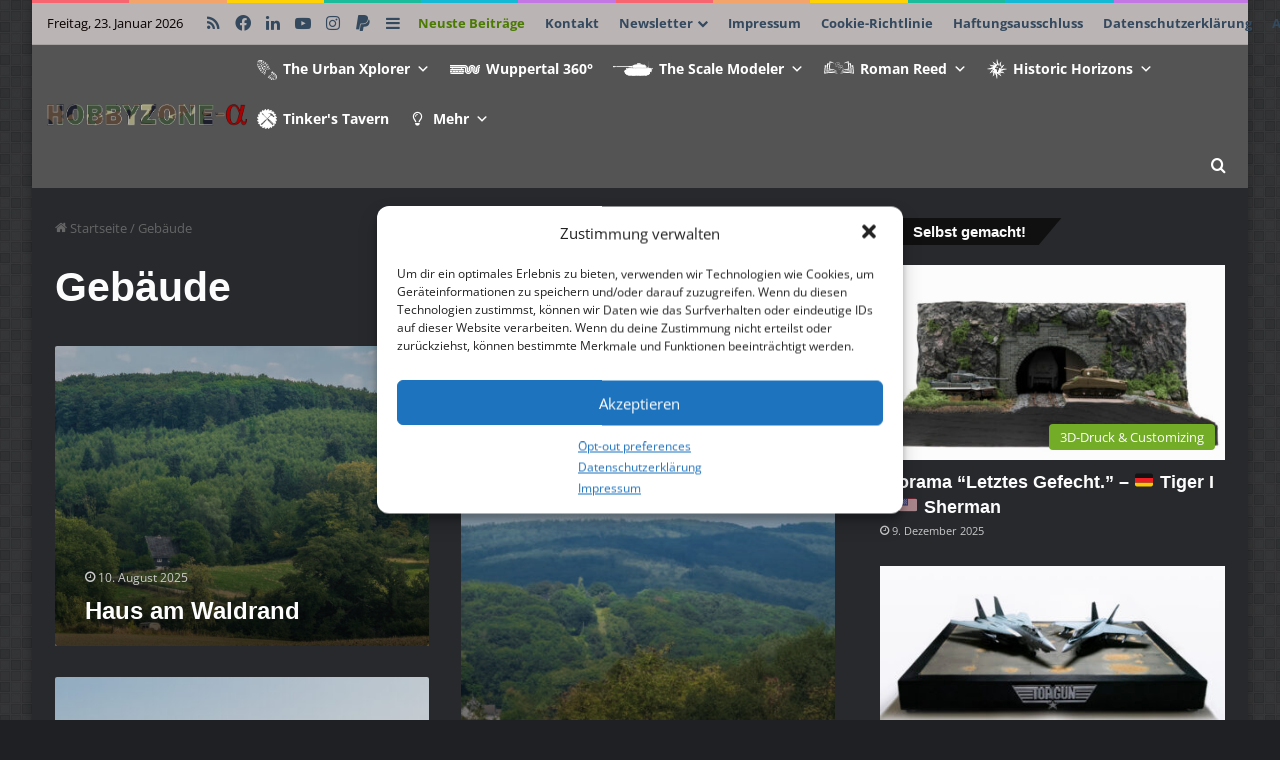

--- FILE ---
content_type: text/html; charset=UTF-8
request_url: https://the-urban-xplorer.com/keyword/gebaeude/
body_size: 78260
content:
<!DOCTYPE html> <html lang="de-DE" class="dark-skin" data-skin="dark"> <head> <meta charset="UTF-8"/> <link rel="profile" href="//gmpg.org/xfn/11"/> <title>Gebäude Archive - HobbyZone-Alpha</title> <meta http-equiv='x-dns-prefetch-control' content='on'> <link rel='dns-prefetch' href="//cdnjs.cloudflare.com/"/> <link rel='dns-prefetch' href="//ajax.googleapis.com/"/> <link rel='dns-prefetch' href="//fonts.googleapis.com/"/> <link rel='dns-prefetch' href="//fonts.gstatic.com/"/> <link rel='dns-prefetch' href="//s.gravatar.com/"/> <link rel='dns-prefetch' href="//www.google-analytics.com/"/> <style id='tie-critical-css' type='text/css'>:root{--brand-color:#0669ff;--dark-brand-color:#0051cc;--bright-color:#FFF;--base-color:#2c2f34}html{-ms-touch-action:manipulation;touch-action:manipulation;-webkit-text-size-adjust:100%;-ms-text-size-adjust:100%}article,aside,details,figcaption,figure,footer,header,main,menu,nav,section,summary{display:block}audio,canvas,progress,video{display:inline-block}audio:not([controls]){display:none;height:0}progress{vertical-align:baseline}template,[hidden]{display:none}a{background-color:transparent}a:active,a:hover{outline-width:0}abbr[title]{border-bottom:none;text-decoration:underline;text-decoration:underline dotted}b,strong{font-weight:inherit}b,strong{font-weight:600}dfn{font-style:italic}mark{background-color:#ff0;color:#000}small{font-size:80%}sub,sup{font-size:75%;line-height:0;position:relative;vertical-align:baseline}sub{bottom:-0.25em}sup{top:-0.5em}img{border-style:none}svg:not(:root){overflow:hidden}figure{margin:1em 0}hr{box-sizing:content-box;height:0;overflow:visible}button,input,select,textarea{font:inherit}optgroup{font-weight:bold}button,input,select{overflow:visible}button,input,select,textarea{margin:0}button,select{text-transform:none}button,[type="button"],[type="reset"],[type="submit"]{cursor:pointer}[disabled]{cursor:default}button,html [type="button"],[type="reset"],[type="submit"]{-webkit-appearance:button}button::-moz-focus-inner,input::-moz-focus-inner{border:0;padding:0}button:-moz-focusring,input:-moz-focusring{outline:1px dotted ButtonText}fieldset{border:1px solid #c0c0c0;margin:0 2px;padding:0.35em 0.625em 0.75em}legend{box-sizing:border-box;color:inherit;display:table;max-width:100%;padding:0;white-space:normal}textarea{overflow:auto}[type="checkbox"],[type="radio"]{box-sizing:border-box;padding:0}[type="number"]::-webkit-inner-spin-button,[type="number"]::-webkit-outer-spin-button{height:auto}[type="search"]{-webkit-appearance:textfield}[type="search"]::-webkit-search-cancel-button,[type="search"]::-webkit-search-decoration{-webkit-appearance:none}*{padding:0;margin:0;list-style:none;border:0;outline:none;box-sizing:border-box}*:before,*:after{box-sizing:border-box}body{background:#F7F7F7;color:var(--base-color);font-family:-apple-system, BlinkMacSystemFont, "Segoe UI", Roboto, Oxygen, Oxygen-Sans, Ubuntu, Cantarell, "Helvetica Neue", "Open Sans", Arial, sans-serif;font-size:13px;line-height:21px}h1,h2,h3,h4,h5,h6,.the-subtitle{line-height:1.4;font-weight:600}h1{font-size:41px;font-weight:700}h2{font-size:27px}h3{font-size:23px}h4,.the-subtitle{font-size:17px}h5{font-size:13px}h6{font-size:12px}a{color:var(--base-color);text-decoration:none;transition:0.15s}.brand-title,a:hover{color:var(--brand-color)}img,object,embed{max-width:100%;height:auto}iframe{max-width:100%}p{line-height:1.7}.says,.screen-reader-text,.comment-form-comment label{clip:rect(1px, 1px, 1px, 1px);position:absolute !important;height:1px;width:1px;overflow:hidden}.stream-title{margin-bottom:3px;font-size:11px;color:#a5a5a5;display:block}.stream-item{text-align:center;position:relative;z-index:2;margin:20px 0;padding:0}.stream-item iframe{margin:0 auto}.stream-item img{max-width:100%;width:auto;height:auto;margin:0 auto;display:inline-block;vertical-align:middle}.stream-item.stream-item-above-header{margin:0}.stream-item.stream-item-between .post-item-inner{width:100%;display:block}.post-layout-8.is-header-layout-1.has-header-ad .entry-header-outer,body.post-layout-8.has-header-below-ad .entry-header-outer{padding-top:0}.stream-item-top-wrapper ~ .stream-item-below-header,.is-header-layout-1.has-header-ad.post-layout-6 .featured-area,.has-header-below-ad.post-layout-6 .featured-area{margin-top:0}.has-header-below-ad .fullwidth-entry-title.container-wrapper,.is-header-layout-1.has-header-ad .fullwidth-entry-title,.is-header-layout-1.has-header-ad .is-first-section,.has-header-below-ad .is-first-section{padding-top:0;margin-top:0}@media (max-width: 991px){body:not(.is-header-layout-1).has-header-below-ad.has-header-ad .top-nav-below .has-breaking-news{margin-bottom:20px}.has-header-ad .fullwidth-entry-title.container-wrapper,.has-header-ad.has-header-below-ad .stream-item-below-header,.single.has-header-ad:not(.has-header-below-ad) #content,.page.has-header-ad:not(.has-header-below-ad) #content{margin-top:0}.has-header-ad .is-first-section{padding-top:0}.has-header-ad:not(.has-header-below-ad) .buddypress-header-outer{margin-bottom:15px}}.has-full-width-logo .stream-item-top-wrapper,.header-layout-2 .stream-item-top-wrapper{width:100%;max-width:100%;float:none;clear:both}@media (min-width: 992px){.header-layout-2.has-normal-width-logo .stream-item-top-wrapper{margin-top:0}}.header-layout-3.no-stream-item .logo-container{width:100%;float:none}@media (min-width: 992px){.header-layout-3.has-normal-width-logo .stream-item-top img{float:right}}@media (max-width: 991px){.header-layout-3.has-normal-width-logo .stream-item-top{clear:both}}#background-stream-cover{top:0;left:0;z-index:0;overflow:hidden;width:100%;height:100%;position:fixed}@media (max-width: 768px){.hide_banner_header .stream-item-above-header,.hide_banner_top .stream-item-top-wrapper,.hide_banner_below_header .stream-item-below-header,.hide_banner_bottom .stream-item-above-footer,.hide_banner_above .stream-item-above-post,.hide_banner_above_content .stream-item-above-post-content,.hide_banner_below_content .stream-item-below-post-content,.hide_banner_below .stream-item-below-post,.hide_banner_comments .stream-item-below-post-comments,.hide_breaking_news #top-nav,.hide_sidebars .sidebar,.hide_footer_tiktok #footer-tiktok,.hide_footer_instagram #footer-instagram,.hide_footer #footer-widgets-container,.hide_copyright #site-info,.hide_breadcrumbs #breadcrumb,.hide_share_post_top .share-buttons-top,.hide_share_post_bottom .share-buttons-bottom,.hide_post_newsletter #post-newsletter,.hide_related #related-posts,.hide_read_next #read-next-block,.hide_post_authorbio .post-components .about-author,.hide_post_nav .prev-next-post-nav,.hide_back_top_button #go-to-top,.hide_read_more_buttons .more-link,.hide_inline_related_posts #inline-related-post{display:none !important}}.tie-icon:before,[class^="tie-icon-"],[class*=" tie-icon-"]{font-family:'tiefonticon' !important;speak:never;font-style:normal;font-weight:normal;font-variant:normal;text-transform:none;line-height:1;-webkit-font-smoothing:antialiased;-moz-osx-font-smoothing:grayscale;display:inline-block}body.tie-no-js a.remove,body.tie-no-js .tooltip,body.tie-no-js .woocommerce-message,body.tie-no-js .woocommerce-error,body.tie-no-js .woocommerce-info,body.tie-no-js .bbp-template-notice,body.tie-no-js .indicator-hint,body.tie-no-js .menu-counter-bubble-outer,body.tie-no-js .notifications-total-outer,body.tie-no-js .comp-sub-menu,body.tie-no-js .menu-sub-content{display:none !important}body.tie-no-js .fa,body.tie-no-js .fas,body.tie-no-js .far,body.tie-no-js .fab,body.tie-no-js .tie-icon:before,body.tie-no-js [class^="tie-icon-"],body.tie-no-js [class*=" tie-icon-"],body.tie-no-js .weather-icon{visibility:hidden !important}body.tie-no-js [class^="tie-icon-"]:before,body.tie-no-js [class*=" tie-icon-"]:before{content:"\f105"}.tie-popup,#autocomplete-suggestions{display:none}.container{margin-right:auto;margin-left:auto;padding-left:15px;padding-right:15px}.container:after{content:"";display:table;clear:both}@media (min-width: 768px){.container{width:100%}}@media (min-width: 1200px){.container{max-width:1200px}}.tie-row{margin-left:-15px;margin-right:-15px}.tie-row:after{content:"";display:table;clear:both}.tie-col-xs-1,.tie-col-sm-1,.tie-col-md-1,.tie-col-xs-2,.tie-col-sm-2,.tie-col-md-2,.tie-col-xs-3,.tie-col-sm-3,.tie-col-md-3,.tie-col-xs-4,.tie-col-sm-4,.tie-col-md-4,.tie-col-xs-5,.tie-col-sm-5,.tie-col-md-5,.tie-col-xs-6,.tie-col-sm-6,.tie-col-md-6,.tie-col-xs-7,.tie-col-sm-7,.tie-col-md-7,.tie-col-xs-8,.tie-col-sm-8,.tie-col-md-8,.tie-col-xs-9,.tie-col-sm-9,.tie-col-md-9,.tie-col-xs-10,.tie-col-sm-10,.tie-col-md-10,.tie-col-xs-11,.tie-col-sm-11,.tie-col-md-11,.tie-col-xs-12,.tie-col-sm-12,.tie-col-md-12{position:relative;min-height:1px;padding-left:15px;padding-right:15px}.tie-col-xs-1,.tie-col-xs-2,.tie-col-xs-3,.tie-col-xs-4,.tie-col-xs-5,.tie-col-xs-6,.tie-col-xs-7,.tie-col-xs-8,.tie-col-xs-9,.tie-col-xs-10,.tie-col-xs-11,.tie-col-xs-12{float:left}.tie-col-xs-1{width:8.33333%}.tie-col-xs-2{width:16.66667%}.tie-col-xs-3{width:25%}.tie-col-xs-4{width:33.33333%}.tie-col-xs-5{width:41.66667%}.tie-col-xs-6{width:50%}.tie-col-xs-7{width:58.33333%}.tie-col-xs-8{width:66.66667%}.tie-col-xs-9{width:75%}.tie-col-xs-10{width:83.33333%}.tie-col-xs-11{width:91.66667%}.tie-col-xs-12{width:100%}@media (min-width: 768px){.tie-col-sm-1,.tie-col-sm-2,.tie-col-sm-3,.tie-col-sm-4,.tie-col-sm-5,.tie-col-sm-6,.tie-col-sm-7,.tie-col-sm-8,.tie-col-sm-9,.tie-col-sm-10,.tie-col-sm-11,.tie-col-sm-12{float:left}.tie-col-sm-1{width:8.33333%}.tie-col-sm-2{width:16.66667%}.tie-col-sm-3{width:25%}.tie-col-sm-4{width:33.33333%}.tie-col-sm-5{width:41.66667%}.tie-col-sm-6{width:50%}.tie-col-sm-7{width:58.33333%}.tie-col-sm-8{width:66.66667%}.tie-col-sm-9{width:75%}.tie-col-sm-10{width:83.33333%}.tie-col-sm-11{width:91.66667%}.tie-col-sm-12{width:100%}}@media (min-width: 992px){.tie-col-md-1,.tie-col-md-2,.tie-col-md-3,.tie-col-md-4,.tie-col-md-5,.tie-col-md-6,.tie-col-md-7,.tie-col-md-8,.tie-col-md-9,.tie-col-md-10,.tie-col-md-11,.tie-col-md-12{float:left}.tie-col-md-1{width:8.33333%}.tie-col-md-2{width:16.66667%}.tie-col-md-3{width:25%}.tie-col-md-4{width:33.33333%}.tie-col-md-5{width:41.66667%}.tie-col-md-6{width:50%}.tie-col-md-7{width:58.33333%}.tie-col-md-8{width:66.66667%}.tie-col-md-9{width:75%}.tie-col-md-10{width:83.33333%}.tie-col-md-11{width:91.66667%}.tie-col-md-12{width:100%}}.tie-alignleft{float:left}.tie-alignright{float:right}.tie-aligncenter{clear:both;margin-left:auto;margin-right:auto}.fullwidth{width:100% !important}.alignleft{float:left;margin:0.375em 1.75em 1em 0}.alignright{float:right;margin:0.375em 0 1em 1.75em}.aligncenter{clear:both;display:block;margin:0 auto 1.75em;text-align:center;margin-left:auto;margin-right:auto;margin-top:6px;margin-bottom:6px}@media (max-width: 767px){.entry .alignright,.entry .alignright img,.entry .alignleft,.entry .alignleft img{float:none;clear:both;display:block;margin:0 auto 1.75em}}.clearfix:before,.clearfix:after{content:"\0020";display:block;height:0;overflow:hidden}.clearfix:after{clear:both}.tie-container,#tie-wrapper{height:100%;min-height:650px}.tie-container{position:relative;overflow:hidden}#tie-wrapper{background:#fff;position:relative;z-index:108;height:100%;margin:0 auto}.container-wrapper{background:#ffffff;border:1px solid rgba(0,0,0,0.1);border-radius:2px;padding:30px}#content{margin-top:30px}@media (max-width: 991px){#content{margin-top:15px}}.site-content{-ms-word-wrap:break-word;word-wrap:break-word}.boxed-layout #tie-wrapper,.boxed-layout .fixed-nav{max-width:1230px}.boxed-layout.wrapper-has-shadow #tie-wrapper{box-shadow:0 1px 7px rgba(171,171,171,0.5)}@media (min-width: 992px){.boxed-layout #main-nav.fixed-nav,.boxed-layout #tie-wrapper{width:95%}}@media (min-width: 992px){.framed-layout #tie-wrapper{margin-top:25px;margin-bottom:25px}}@media (min-width: 992px){.border-layout #tie-container{margin:25px}.border-layout:after,.border-layout:before{background:inherit;content:"";display:block;height:25px;left:0;bottom:0;position:fixed;width:100%;z-index:110}.border-layout:before{top:0;bottom:auto}.border-layout.admin-bar:before{top:32px}.border-layout #main-nav.fixed-nav{left:25px;right:25px;width:calc(100% - 50px)}}#header-notification-bar{background:var(--brand-color);color:#fff;position:relative;z-index:1}#header-notification-bar p a{color:#fff;text-decoration:underline}#header-notification-bar .container{display:flex;justify-content:space-between;font-size:16px;flex-wrap:wrap;align-items:center;gap:40px;min-height:65px}#header-notification-bar .container .button{font-size:14px}#header-notification-bar .container:after{display:none}@media (max-width: 991px){#header-notification-bar .container{justify-content:center;padding-top:15px;padding-bottom:15px;gap:15px;flex-direction:column}}.theme-header{background:#fff;position:relative;z-index:999}.theme-header:after{content:"";display:table;clear:both}.theme-header.has-shadow{box-shadow:rgba(0,0,0,0.1) 0px 25px 20px -20px}.theme-header.top-nav-below .top-nav{z-index:8}.is-stretch-header .container{max-width:100%}#menu-components-wrap{display:flex;justify-content:space-between;width:100%;flex-wrap:wrap}.header-layout-2 #menu-components-wrap{justify-content:center}.header-layout-4 #menu-components-wrap{justify-content:flex-start}.header-layout-4 #menu-components-wrap .main-menu-wrap{flex-grow:2}.header-layout-4 #menu-components-wrap .flex-placeholder{flex-grow:1}.logo-row{position:relative}#logo{margin-top:40px;margin-bottom:40px;display:block;float:left}#logo img{vertical-align:middle}#logo img[src*='.svg']{width:100% !important}@-moz-document url-prefix(){#logo img[src*='.svg']{height:100px}}#logo a{display:inline-block}#logo .h1-off{position:absolute;top:-9000px;left:-9000px}#logo.text-logo a{color:var(--brand-color)}#logo.text-logo a:hover{color:var(--dark-brand-color);opacity:0.8}#tie-logo-inverted,#tie-sticky-logo-inverted{display:none}.tie-skin-inverted #tie-sticky-logo-inverted,.tie-skin-inverted #tie-logo-inverted{display:block}.tie-skin-inverted #tie-sticky-logo-default,.tie-skin-inverted #tie-logo-default{display:none}.logo-text{font-size:50px;line-height:50px;font-weight:bold}@media (max-width: 670px){.logo-text{font-size:30px}}.has-full-width-logo.is-stretch-header .logo-container{padding:0}.has-full-width-logo #logo{margin:0}.has-full-width-logo #logo a,.has-full-width-logo #logo img{width:100%;height:auto;display:block}.has-full-width-logo #logo,.header-layout-2 #logo{float:none;text-align:center}.has-full-width-logo #logo img,.header-layout-2 #logo img{margin-right:auto;margin-left:auto}.has-full-width-logo .logo-container,.header-layout-2 .logo-container{width:100%;float:none}@media (max-width: 991px){#theme-header.has-normal-width-logo #logo{margin:14px 0 !important;text-align:left;line-height:1}#theme-header.has-normal-width-logo #logo img{width:auto;height:auto;max-width:190px}}@media (max-width: 479px){#theme-header.has-normal-width-logo #logo img{max-width:160px;max-height:60px !important}}@media (max-width: 991px){#theme-header.mobile-header-default:not(.header-layout-1) #logo,#theme-header.mobile-header-default.header-layout-1 .header-layout-1-logo{flex-grow:10}#theme-header.mobile-header-centered.header-layout-1 .header-layout-1-logo{width:auto !important}#theme-header.mobile-header-centered #logo{float:none;text-align:center}}.components{display:flex;align-items:center;justify-content:end}.components>li{position:relative}.components>li.social-icons-item{margin:0}.components>li>a{display:block;position:relative;width:30px;text-align:center;font-size:16px;white-space:nowrap}.components>li>a:hover,.components>li:hover>a{z-index:2}.components .avatar{border-radius:100%;position:relative;top:3px;max-width:20px}.components a.follow-btn{width:auto;padding-left:15px;padding-right:15px;overflow:hidden;font-size:12px}.components .search-bar form{width:auto;background:rgba(255,255,255,0.1);line-height:36px;border-radius:50px;position:relative}.main-nav-light .main-nav .components .search-bar form,.top-nav-light .top-nav .components .search-bar form{background:rgba(0,0,0,0.05)}.components #search-input{border:0;width:100%;background:transparent;padding:0 35px 0 20px;border-radius:0;font-size:inherit}.components #search-submit{position:absolute;right:0;top:0;width:40px;line-height:inherit;color:#777777;background:transparent;font-size:15px;padding:0;transition:color 0.15s;border:none}.components #search-submit:hover{color:var(--brand-color)}#search-submit .tie-icon-spinner{color:#fff;cursor:default;animation:tie-spin 3s infinite linear}.popup-login-icon.has-title a{width:auto;padding:0 8px}.popup-login-icon.has-title span{line-height:unset;float:left}.popup-login-icon.has-title .login-title{position:relative;font-size:13px;padding-left:4px}.weather-menu-item{display:flex;align-items:center;padding-right:5px;overflow:hidden}.weather-menu-item .weather-wrap{padding:0;overflow:inherit;line-height:23px}.weather-menu-item .weather-forecast-day{display:block;float:left;width:auto;padding:0 5px;line-height:initial}.weather-menu-item .weather-forecast-day .weather-icon{font-size:26px;margin-bottom:0}.weather-menu-item .city-data{float:left;display:block;font-size:12px}.weather-menu-item .weather-current-temp{font-size:16px;font-weight:400}.weather-menu-item .weather-current-temp sup{font-size:9px;top:-2px}.weather-menu-item .theme-notice{padding:0 10px}.components .tie-weather-widget{color:var(--base-color)}.main-nav-dark .main-nav .tie-weather-widget{color:#ffffff}.top-nav-dark .top-nav .tie-weather-widget{color:#ccc}.components .icon-basecloud-bg:after{color:#ffffff}.main-nav-dark .main-nav .icon-basecloud-bg:after{color:#1f2024}.top-nav-dark .top-nav .icon-basecloud-bg:after{color:#1f2024}.custom-menu-button{padding-right:5px}.custom-menu-button .button{font-size:13px;display:inline-block;line-height:21px;width:auto}.header-layout-1 #menu-components-wrap{display:flex;justify-content:flex-end}.header-layout-1 .main-menu-wrapper{display:table;width:100%}.header-layout-1 #logo{line-height:1;float:left;margin-top:20px;margin-bottom:20px}.header-layout-1 .header-layout-1-logo{display:table-cell;vertical-align:middle;float:none}.is-header-bg-extended #theme-header,.is-header-bg-extended #theme-header.header-layout-1 #main-nav:not(.fixed-nav){background:transparent !important;display:inline-block !important;width:100% !important;box-shadow:none !important;transition:background 0.3s}.is-header-bg-extended #theme-header:before,.is-header-bg-extended #theme-header.header-layout-1 #main-nav:not(.fixed-nav):before{content:"";position:absolute;width:100%;left:0;right:0;top:0;height:150px;background-image:linear-gradient(to top, transparent, rgba(0,0,0,0.5))}@media (max-width: 991px){.is-header-bg-extended #tie-wrapper #theme-header .logo-container:not(.fixed-nav){background:transparent;box-shadow:none;transition:background 0.3s}}.is-header-bg-extended .has-background .is-first-section{margin-top:-350px !important}.is-header-bg-extended .has-background .is-first-section>*{padding-top:350px !important}.rainbow-line{height:3px;width:100%;position:relative;z-index:2;background-image:-webkit-linear-gradient(left, #f76570 0%, #f76570 8%, #f3a46b 8%, #f3a46b 16%, #f3a46b 16%, #ffd205 16%, #ffd205 24%, #ffd205 24%, #1bbc9b 24%, #1bbc9b 25%, #1bbc9b 32%, #14b9d5 32%, #14b9d5 40%, #c377e4 40%, #c377e4 48%, #f76570 48%, #f76570 56%, #f3a46b 56%, #f3a46b 64%, #ffd205 64%, #ffd205 72%, #1bbc9b 72%, #1bbc9b 80%, #14b9d5 80%, #14b9d5 80%, #14b9d5 89%, #c377e4 89%, #c377e4 100%);background-image:linear-gradient(to right, #f76570 0%, #f76570 8%, #f3a46b 8%, #f3a46b 16%, #f3a46b 16%, #ffd205 16%, #ffd205 24%, #ffd205 24%, #1bbc9b 24%, #1bbc9b 25%, #1bbc9b 32%, #14b9d5 32%, #14b9d5 40%, #c377e4 40%, #c377e4 48%, #f76570 48%, #f76570 56%, #f3a46b 56%, #f3a46b 64%, #ffd205 64%, #ffd205 72%, #1bbc9b 72%, #1bbc9b 80%, #14b9d5 80%, #14b9d5 80%, #14b9d5 89%, #c377e4 89%, #c377e4 100%)}@media (max-width: 991px){.logo-container,.header-layout-1 .main-menu-wrapper{border-width:0;display:flex;flex-flow:row nowrap;align-items:center;justify-content:space-between}}.mobile-header-components{display:none;z-index:10;height:30px;line-height:30px;flex-wrap:nowrap;flex:1 1 0%}.mobile-header-components .components{float:none;display:flex !important;justify-content:flex-start}.mobile-header-components .components li.custom-menu-link{display:inline-block;float:none}.mobile-header-components .components li.custom-menu-link>a{width:20px;padding-bottom:15px}.mobile-header-components .components li.custom-menu-link>a .menu-counter-bubble{right:calc(50% - 10px);bottom:-10px}.header-layout-1.main-nav-dark .mobile-header-components .components li.custom-menu-link>a{color:#fff}.mobile-header-components .components .comp-sub-menu{padding:10px}.dark-skin .mobile-header-components .components .comp-sub-menu{background:#1f2024}.mobile-header-components [class^="tie-icon-"],.mobile-header-components [class*=" tie-icon-"]{font-size:18px;width:20px;height:20px;vertical-align:middle}.mobile-header-components .tie-mobile-menu-icon{font-size:20px}.mobile-header-components .tie-icon-grid-9,.mobile-header-components .tie-icon-grid-4{transform:scale(1.75)}.mobile-header-components .nav-icon{display:inline-block;width:20px;height:2px;background-color:var(--base-color);position:relative;top:-4px;transition:background 0.4s ease}.mobile-header-components .nav-icon:before,.mobile-header-components .nav-icon:after{position:absolute;right:0;background-color:var(--base-color);content:'';display:block;width:100%;height:100%;transition:transform 0.4s, background 0.4s, right .2s ease;transform:translateZ(0);backface-visibility:hidden}.mobile-header-components .nav-icon:before{transform:translateY(-7px)}.mobile-header-components .nav-icon:after{transform:translateY(7px)}.mobile-header-components .nav-icon.is-layout-2:before,.mobile-header-components .nav-icon.is-layout-2:after{width:70%;right:15%}.mobile-header-components .nav-icon.is-layout-3:after{width:60%}.mobile-header-components .nav-icon.is-layout-4:after{width:60%;right:auto;left:0}.dark-skin .mobile-header-components .nav-icon,.dark-skin .mobile-header-components .nav-icon:before,.dark-skin .mobile-header-components .nav-icon:after,.main-nav-dark.header-layout-1 .mobile-header-components .nav-icon,.main-nav-dark.header-layout-1 .mobile-header-components .nav-icon:before,.main-nav-dark.header-layout-1 .mobile-header-components .nav-icon:after{background-color:#ffffff}.dark-skin .mobile-header-components .nav-icon .menu-text,.main-nav-dark.header-layout-1 .mobile-header-components .nav-icon .menu-text{color:#ffffff}.mobile-header-components .menu-text-wrapper{white-space:nowrap;width:auto !important}.mobile-header-components .menu-text{color:var(--base-color);line-height:30px;font-size:12px;padding:0 0 0 5px;display:inline-block;transition:color 0.4s}.dark-skin .mobile-header-components .menu-text,.main-nav-dark.header-layout-1 .mobile-header-components .menu-text{color:#ffffff}#mobile-header-components-area_1 .components li.custom-menu-link>a{margin-right:15px}#mobile-header-components-area_1 .comp-sub-menu{left:0;right:auto}#mobile-header-components-area_2 .components{flex-direction:row-reverse}#mobile-header-components-area_2 .components li.custom-menu-link>a{margin-left:15px}#mobile-menu-icon:hover .nav-icon,#mobile-menu-icon:hover .nav-icon:before,#mobile-menu-icon:hover .nav-icon:after{background-color:var(--brand-color)}@media (max-width: 991px){.logo-container:before,.logo-container:after{height:1px}.mobile-components-row .logo-wrapper{height:auto !important}.mobile-components-row .logo-container,.mobile-components-row.header-layout-1 .main-menu-wrapper{flex-wrap:wrap}.mobile-components-row:not(.header-layout-1) #logo,.mobile-components-row.header-layout-1 .header-layout-1-logo{flex:1 0 100%;order:-1}.mobile-components-row .mobile-header-components{padding:5px 0;height:45px}.mobile-components-row .mobile-header-components .components li.custom-menu-link>a{padding-bottom:0}#tie-body #mobile-container,.mobile-header-components{display:block}#slide-sidebar-widgets{display:none}}.top-nav{background-color:#ffffff;position:relative;z-index:10;line-height:40px;border:1px solid rgba(0,0,0,0.1);border-width:1px 0;color:var(--base-color);clear:both}.main-nav-below.top-nav-above .top-nav{border-top-width:0}.top-nav a:not(.button):not(:hover){color:var(--base-color)}.top-nav .components>li:hover>a{color:var(--brand-color)}.top-nav .search-bar{margin-top:3px;margin-bottom:3px;line-height:34px}.topbar-wrapper{display:flex;min-height:40px}.top-nav.has-menu .topbar-wrapper,.top-nav.has-components .topbar-wrapper{display:block}.top-nav .tie-alignleft,.top-nav .tie-alignright{flex-grow:1;position:relative}.top-nav.has-breaking-news .tie-alignleft{flex:1 0 100px}.top-nav.has-breaking-news .tie-alignright{flex-grow:0;z-index:1}.top-nav.has-date-components .tie-alignleft .components>li:first-child:not(.search-bar),.top-nav.has-date-components-menu .components>li:first-child:not(.search-bar),.top-nav-boxed .top-nav.has-components .components>li:first-child:not(.search-bar){border-width:0}@media (min-width: 992px){.header-layout-1.top-nav-below:not(.has-shadow) .top-nav{border-width:0 0 1px}}.topbar-today-date{padding-right:15px;flex-shrink:0}.top-menu .menu a{padding:0 10px}.top-menu .menu li:hover>a{color:var(--brand-color)}.top-menu .menu ul{display:none;position:absolute;background:#ffffff}.top-menu .menu li:hover>ul{display:block}.top-menu .menu li{position:relative}.top-menu .menu ul.sub-menu a{width:200px;line-height:20px;padding:10px 15px}.tie-alignright .top-menu{float:right;border-width:0 1px}.top-menu .menu .tie-current-menu>a{color:var(--brand-color)}@media (min-width: 992px){.top-nav-boxed .topbar-wrapper{padding-right:15px;padding-left:15px}.top-nav-boxed .top-nav{background:transparent !important;border-width:0}.top-nav-boxed .topbar-wrapper{background:#ffffff;border:1px solid rgba(0,0,0,0.1);border-width:1px 0;width:100%}.top-nav-boxed.has-shadow.top-nav-below .topbar-wrapper,.top-nav-boxed.has-shadow.top-nav-below-main-nav .topbar-wrapper{border-bottom-width:0 !important}}.top-nav .tie-alignleft .components,.top-nav .tie-alignleft .components>li{float:left;justify-content:start}.top-nav .tie-alignleft .comp-sub-menu{right:auto;left:-1px}.top-nav-dark .top-nav{background-color:#2c2e32;color:#ccc}.top-nav-dark .top-nav *{border-color:rgba(255,255,255,0.1)}.top-nav-dark .top-nav .breaking a{color:#ccc}.top-nav-dark .top-nav .breaking a:hover{color:#ffffff}.top-nav-dark .top-nav .components>li>a,.top-nav-dark .top-nav .components>li.social-icons-item .social-link:not(:hover) span{color:#ccc}.top-nav-dark .top-nav .components>li:hover>a{color:#ffffff}.top-nav-dark .top-nav .top-menu li a{color:#ccc;border-color:rgba(255,255,255,0.04)}.top-nav-dark .top-menu ul{background:#2c2e32}.top-nav-dark .top-menu li:hover>a{background:rgba(0,0,0,0.1);color:var(--brand-color)}.top-nav-dark.top-nav-boxed .top-nav{background-color:transparent}.top-nav-dark.top-nav-boxed .topbar-wrapper{background-color:#2c2e32}.top-nav-dark.top-nav-boxed.top-nav-above.main-nav-below .topbar-wrapper{border-width:0}.top-nav-light #top-nav .weather-icon .icon-cloud,.top-nav-light #top-nav .weather-icon .icon-basecloud-bg,.top-nav-light #top-nav .weather-icon .icon-cloud-behind,.main-nav-light #main-nav .weather-icon .icon-cloud,.main-nav-light #main-nav .weather-icon .icon-basecloud-bg,.main-nav-light #main-nav .weather-icon .icon-cloud-behind{color:#d3d3d3}@media (max-width: 991px){.top-nav:not(.has-breaking-news),.topbar-today-date,.top-menu,.theme-header .components{display:none}}.breaking{display:none}.main-nav-wrapper{position:relative;z-index:4}.main-nav-below.top-nav-below-main-nav .main-nav-wrapper{z-index:9}.main-nav-above.top-nav-below .main-nav-wrapper{z-index:10}.main-nav{background-color:var(--main-nav-background);color:var(--main-nav-primary-color);position:relative;border:1px solid var(--main-nav-main-border-color);border-width:1px 0}.main-menu-wrapper{position:relative}@media (min-width: 992px){.header-menu .menu{display:flex}.header-menu .menu a{display:block;position:relative}.header-menu .menu>li>a{white-space:nowrap}.header-menu .menu .sub-menu a{padding:8px 10px}.header-menu .menu a:hover,.header-menu .menu li:hover>a{z-index:2}.header-menu .menu ul:not(.sub-menu-columns):not(.sub-menu-columns-item):not(.sub-list):not(.mega-cat-sub-categories):not(.slider-arrow-nav){box-shadow:0 2px 5px rgba(0,0,0,0.1)}.header-menu .menu ul li{position:relative}.header-menu .menu ul a{border-width:0 0 1px;transition:0.15s}.header-menu .menu ul ul{top:0;left:100%}#main-nav{z-index:9;line-height:60px}.main-menu .menu a{transition:0.15s}.main-menu .menu>li>a{padding:0 14px;font-size:14px;font-weight:700}.main-menu .menu>li>.menu-sub-content{border-top:2px solid var(--main-nav-primary-color)}.main-menu .menu>li.is-icon-only>a{padding:0 20px;line-height:inherit}.main-menu .menu>li.is-icon-only>a:before{display:none}.main-menu .menu>li.is-icon-only>a .tie-menu-icon{font-size:160%;transform:translateY(15%)}.main-menu .menu ul{line-height:20px;z-index:1}.main-menu .menu .sub-menu .tie-menu-icon,.main-menu .menu .mega-recent-featured-list .tie-menu-icon,.main-menu .menu .mega-link-column .tie-menu-icon,.main-menu .menu .mega-cat-more-links .tie-menu-icon{width:20px}.main-menu .menu-sub-content{background:var(--main-nav-background);display:none;padding:15px;width:230px;position:absolute;box-shadow:0 3px 4px rgba(0,0,0,0.2)}.main-menu .menu-sub-content a{width:200px}.main-menu ul li:hover>.menu-sub-content,.main-menu ul li[aria-expanded="true"]>ul,.main-menu ul li[aria-expanded="true"]>.mega-menu-block{display:block;z-index:1}nav.main-nav.menu-style-default .menu>li.tie-current-menu{border-bottom:5px solid var(--main-nav-primary-color);margin-bottom:-5px}nav.main-nav.menu-style-default .menu>li.tie-current-menu>a:after{content:"";width:20px;height:2px;position:absolute;margin-top:17px;left:50%;top:50%;bottom:auto;right:auto;transform:translateX(-50%) translateY(-50%);background:#2c2f34;transition:0.3s}nav.main-nav.menu-style-solid-bg .menu>li.tie-current-menu>a,nav.main-nav.menu-style-solid-bg .menu>li:hover>a{background-color:var(--main-nav-primary-color);color:var(--main-nav-contrast-primary-color)}nav.main-nav.menu-style-side-arrow .menu>li.tie-current-menu{border-bottom-color:var(--main-nav-primary-color);border-bottom-width:10px !important;border-bottom-style:solid;margin-bottom:-10px}nav.main-nav.menu-style-side-arrow .menu>li.tie-current-menu+.tie-current-menu{border-bottom:none !important}nav.main-nav.menu-style-side-arrow .menu>li.tie-current-menu+.tie-current-menu>a:after{display:none !important}nav.main-nav.menu-style-side-arrow .menu>li.tie-current-menu>a:after{position:absolute;content:"";width:0;height:0;background-color:transparent;border-top:10px solid var(--main-nav-primary-color);border-right:10px solid transparent;bottom:-10px;left:100%;filter:brightness(80%)}nav.main-nav.menu-style-side-arrow .menu>li.tie-current-menu.menu-item-has-children:hover:after,nav.main-nav.menu-style-side-arrow .menu>li.tie-current-menu.menu-item-has-children:hover>a:after,nav.main-nav.menu-style-side-arrow .menu>li.tie-current-menu.mega-menu:hover:after,nav.main-nav.menu-style-side-arrow .menu>li.tie-current-menu.mega-menu:hover>a:after{display:none}nav.main-nav.menu-style-minimal .menu>li.tie-current-menu>a,nav.main-nav.menu-style-minimal .menu>li:hover>a{color:var(--main-nav-primary-color) !important}nav.main-nav.menu-style-minimal .menu>li.tie-current-menu>a::before,nav.main-nav.menu-style-minimal .menu>li:hover>a::before{border-top-color:var(--main-nav-primary-color) !important}nav.main-nav.menu-style-border-bottom .menu>li.tie-current-menu{border-bottom:3px solid var(--main-nav-primary-color);margin-bottom:-3px}nav.main-nav.menu-style-border-top .menu>li.tie-current-menu{border-top:3px solid var(--main-nav-primary-color);margin-bottom:-3px}nav.main-nav.menu-style-line .menu>li>a:after{content:"";left:50%;top:50%;bottom:auto;right:auto;transform:translateX(-50%) translateY(-50%);height:3px;position:absolute;margin-top:14px;background:var(--main-nav-primary-color);transition:0.4s;width:0}nav.main-nav.menu-style-line .menu>li.tie-current-menu>a:after,nav.main-nav.menu-style-line .menu>li:hover>a:after{width:50%}nav.main-nav.menu-style-arrow .menu>li.tie-current-menu>a:after{border-color:#fff transparent transparent;border-top-color:var(--main-nav-primary-color);border-style:solid;border-width:7px 7px 0;display:block;height:0;left:50%;margin-left:-7px;top:0 !important;width:0;content:"";position:absolute}nav.main-nav.menu-style-vertical-line .menu>li.tie-current-menu>a:after{content:"";width:2px;height:20px;position:absolute;margin-top:17px;left:50%;right:auto;transform:translateX(-50%);bottom:0;background:var(--main-nav-primary-color)}.header-layout-1 .main-menu-wrap .menu>li:only-child:not(.mega-menu){position:relative}.header-layout-1 .main-menu-wrap .menu>li:only-child>.menu-sub-content{right:0;left:auto}.header-layout-1 .main-menu-wrap .menu>li:only-child>.menu-sub-content ul{left:auto;right:100%}nav.main-nav .components>li:hover>a{color:var(--brand-color)}.main-nav .menu ul li:hover>a:not(.megamenu-pagination),.main-nav .components li a:hover,.main-nav .menu ul li.current-menu-item:not(.mega-link-column)>a{color:var(--main-nav-primary-color)}.main-nav .menu a,.main-nav .components li a{color:var(--main-nav-text-color)}.main-nav .components li.custom-menu-button:hover a.button,.main-nav .components li a.button:hover,.main-nav .components li a.checkout-button{color:var(--main-nav-contrast-primary-color)}.main-nav-light{--main-nav-background:#FFFFFF;--main-nav-secondry-background:rgba(0,0,0,0.03);--main-nav-primary-color:var(--brand-color);--main-nav-contrast-primary-color:var(--bright-color);--main-nav-text-color:var(--base-color);--main-nav-secondry-text-color:rgba(0,0,0,0.5);--main-nav-main-border-color:rgba(0,0,0,0.1);--main-nav-secondry-border-color:rgba(0,0,0,0.08)}.main-nav-light.fixed-nav{background-color:rgba(255,255,255,0.95)}.main-nav-dark{--main-nav-background:#1f2024;--main-nav-secondry-background:rgba(0,0,0,0.2);--main-nav-primary-color:var(--brand-color);--main-nav-contrast-primary-color:var(--bright-color);--main-nav-text-color:#FFFFFF;--main-nav-secondry-text-color:rgba(225,255,255,0.5);--main-nav-main-border-color:rgba(255,255,255,0.07);--main-nav-secondry-border-color:rgba(255,255,255,0.04)}.main-nav-dark .main-nav,.main-nav-dark .main-nav ul.cats-horizontal li a{border-width:0}.main-nav-dark .main-nav.fixed-nav{background-color:rgba(31,32,36,0.95)}}@media (min-width: 992px){header .menu-item-has-children>a:before,.mega-menu>a:before{content:'';position:absolute;right:10px;top:50%;bottom:auto;transform:translateY(-50%);font-family:'tiefonticon' !important;font-style:normal;font-weight:normal;font-variant:normal;text-transform:none;content:"\f079";font-size:11px;line-height:1}header .menu-item-has-children .menu-item-has-children>a:before,.mega-menu .menu-item-has-children>a:before{content:"\f106";font-size:15px}.menu>.menu-item-has-children:not(.is-icon-only)>a,.menu .mega-menu:not(.is-icon-only)>a{padding-right:25px}}@media (min-width: 992px){.main-nav-boxed .main-nav{border-width:0}.main-nav-boxed .main-menu-wrapper{float:left;width:100%;background-color:var(--main-nav-background);padding-right:15px}.main-nav-boxed.main-nav-light .main-menu-wrapper{border:1px solid var(--main-nav-main-border-color)}.dark-skin .main-nav-boxed.main-nav-light .main-menu-wrapper{border-width:0}.main-nav-boxed.main-nav-light .fixed-nav .main-menu-wrapper{border-color:transparent}.main-nav-above.top-nav-above #main-nav:not(.fixed-nav){top:-1px}.main-nav-below.top-nav-below #main-nav:not(.fixed-nav){bottom:-1px}.dark-skin .main-nav-below.top-nav-above #main-nav{border-width:0}.dark-skin .main-nav-below.top-nav-below-main-nav #main-nav{border-top-width:0}}.main-nav-boxed .main-nav:not(.fixed-nav),.main-nav-boxed .fixed-nav .main-menu-wrapper,.theme-header:not(.main-nav-boxed) .fixed-nav .main-menu-wrapper{background:transparent !important}@media (min-width: 992px){.header-layout-1.main-nav-below.top-nav-above .main-nav{margin-top:-1px;border-top-width:0}.header-layout-1.main-nav-below.top-nav-above .breaking-title{top:0;margin-bottom:-1px}}.header-layout-1.main-nav-below.top-nav-below-main-nav .main-nav-wrapper{z-index:9}.header-layout-1.main-nav-below.top-nav-below-main-nav .main-nav{margin-bottom:-1px;bottom:0;border-top-width:0}@media (min-width: 992px){.header-layout-1.main-nav-below.top-nav-below-main-nav .top-nav{margin-top:-1px}}.header-layout-1.has-shadow:not(.top-nav-below) .main-nav{border-bottom:0}#theme-header.header-layout-1>div:only-child nav{border-width:0 !important}@media only screen and (min-width: 992px) and (max-width: 1100px){.main-nav .menu>li:not(.is-icon-only)>a{padding-left:7px;padding-right:7px}.main-nav .menu>li:not(.is-icon-only)>a:before{display:none}.main-nav .menu>li.is-icon-only>a{padding-left:15px;padding-right:15px}}.menu-tiny-label{font-size:10px;border-radius:10px;padding:2px 7px 3px;margin-left:3px;line-height:1;position:relative;top:-1px}.menu-tiny-label.menu-tiny-circle{border-radius:100%}@media (max-width: 991px){#sticky-logo{display:none}}#main-nav:not(.fixed-nav) #sticky-logo,#main-nav:not(.fixed-nav) .flex-placeholder{display:none}@media (min-width: 992px){#sticky-logo{overflow:hidden;float:left;vertical-align:middle}#sticky-logo a{line-height:1;display:inline-block}#sticky-logo img{position:relative;vertical-align:middle;padding:8px 10px;top:-1px;max-height:50px}.just-before-sticky #sticky-logo img,.header-layout-1 #sticky-logo img{padding:0}.header-layout-1:not(.has-custom-sticky-logo) #sticky-logo{display:none}.theme-header #sticky-logo img{opacity:0;visibility:hidden;width:0 !important;transform:translateY(75%);transition:transform 0.3s cubic-bezier(0.55, 0, 0.1, 1),opacity 0.6s cubic-bezier(0.55, 0, 0.1, 1)}.theme-header.header-layout-1:not(.has-custom-sticky-logo) #sticky-logo img{transition:none}.theme-header:not(.header-layout-1) #main-nav:not(.fixed-nav) #sticky-logo img{margin-left:-20px}.header-layout-1 .flex-placeholder{flex-grow:1}}.theme-header .fixed-nav{position:fixed;width:100%;top:0;bottom:auto !important;z-index:100;will-change:transform;transform:translateY(-100%);transition:transform 0.3s;box-shadow:rgba(99,99,99,0.2) 0px 2px 8px 0px;border-width:0;background-color:rgba(255,255,255,0.95)}.theme-header .fixed-nav:not(.just-before-sticky){line-height:60px !important}@media (min-width: 992px){.theme-header .fixed-nav:not(.just-before-sticky) .header-layout-1-logo{display:none}}.theme-header .fixed-nav:not(.just-before-sticky) #sticky-logo{display:block}.theme-header .fixed-nav:not(.just-before-sticky) #sticky-logo img{opacity:1;visibility:visible;width:auto !important;transform:translateY(0)}@media (min-width: 992px){.header-layout-1:not(.just-before-sticky):not(.has-custom-sticky-logo) .fixed-nav #sticky-logo{display:block}}.admin-bar .theme-header .fixed-nav{top:32px}@media (max-width: 782px){.admin-bar .theme-header .fixed-nav{top:46px}}@media (max-width: 600px){.admin-bar .theme-header .fixed-nav{top:0}}@media (min-width: 992px){.border-layout .theme-header .fixed-nav{top:25px}.border-layout.admin-bar .theme-header .fixed-nav{top:57px}}.theme-header .fixed-nav .container{opacity:0.95}.theme-header .fixed-nav .main-menu-wrapper,.theme-header .fixed-nav .main-menu{border-top:0}.theme-header .fixed-nav.fixed-unpinned:not(.default-behavior-mode) .main-menu .menu>li.tie-current-menu{border-bottom-width:0;margin-bottom:0}.theme-header .fixed-nav.unpinned-no-transition{transition:none}.theme-header .fixed-nav:not(.fixed-unpinned):not(.fixed-pinned) .tie-current-menu{border:none !important}.theme-header .fixed-pinned,.theme-header .default-behavior-mode.fixed-unpinned{transform:translate3d(0, 0, 0)}@media (max-width: 991px){.theme-header .fixed-nav{transition:none}.fixed-nav.logo-container.sticky-up,.fixed-nav.logo-container.sticky-nav-slide.sticky-down,.fixed-nav#main-nav.sticky-up,.fixed-nav#main-nav.sticky-nav-slide.sticky-down{transition:transform 0.4s ease}.sticky-type-slide .fixed-nav.logo-container.sticky-nav-slide-visible,.sticky-type-slide .fixed-nav#main-nav.sticky-nav-slide-visible{transform:translateY(0)}.fixed-nav.default-behavior-mode{transform:none !important}}@media (max-width: 991px){#tie-wrapper header#theme-header{box-shadow:none;background:transparent !important}.logo-container,.header-layout-1 .main-nav{border-width:0;box-shadow:0 3px 7px 0 rgba(0,0,0,0.1)}.header-layout-1.top-nav-below .main-nav:not(.fixed-nav){box-shadow:none}.is-header-layout-1.has-header-ad .top-nav-below .main-nav{border-bottom-width:1px}.logo-container,.header-layout-1 .main-nav{background-color:#ffffff}.dark-skin .logo-container,.main-nav-dark.header-layout-1 .main-nav{background-color:#1f2024}.dark-skin #theme-header .logo-container.fixed-nav{background-color:rgba(31,32,36,0.95)}.header-layout-1.main-nav-below.top-nav-below-main-nav .main-nav{margin-bottom:0}#sticky-nav-mask,.header-layout-1 #menu-components-wrap,.header-layout-3 .main-nav-wrapper,.header-layout-2 .main-nav-wrapper{display:none}.main-menu-wrapper .main-menu-wrap{width:100%}} </style> <meta name='robots' content='max-image-preview:large'/> <script type="text/javascript" id="google_gtagjs-js-consent-mode-data-layer">
/* <![CDATA[ */
window.dataLayer = window.dataLayer || [];function gtag(){dataLayer.push(arguments);}
gtag('consent', 'default', {"ad_personalization":"denied","ad_storage":"denied","ad_user_data":"denied","analytics_storage":"denied","functionality_storage":"denied","security_storage":"denied","personalization_storage":"denied","region":["AT","BE","BG","CH","CY","CZ","DE","DK","EE","ES","FI","FR","GB","GR","HR","HU","IE","IS","IT","LI","LT","LU","LV","MT","NL","NO","PL","PT","RO","SE","SI","SK"],"wait_for_update":500});
window._googlesitekitConsentCategoryMap = {"statistics":["analytics_storage"],"marketing":["ad_storage","ad_user_data","ad_personalization"],"functional":["functionality_storage","security_storage"],"preferences":["personalization_storage"]};
window._googlesitekitConsents = {"ad_personalization":"denied","ad_storage":"denied","ad_user_data":"denied","analytics_storage":"denied","functionality_storage":"denied","security_storage":"denied","personalization_storage":"denied","region":["AT","BE","BG","CH","CY","CZ","DE","DK","EE","ES","FI","FR","GB","GR","HR","HU","IE","IS","IT","LI","LT","LU","LV","MT","NL","NO","PL","PT","RO","SE","SI","SK"],"wait_for_update":500};
/* ]]> */
</script> <link rel='dns-prefetch' href="//hobbyzone-alpha.com/"/> <link rel='dns-prefetch' href="//www.googletagmanager.com/"/> <link href="//fonts.gstatic.com/" crossorigin rel='preconnect'/> <link rel="alternate" type="application/rss+xml" title="HobbyZone-Alpha &raquo; Feed" href="//hobbyzone-alpha.com/feed/"/> <link rel="alternate" type="application/rss+xml" title="HobbyZone-Alpha &raquo; Kommentar-Feed" href="//hobbyzone-alpha.com/comments/feed/"/> <link rel="alternate" type="application/rss+xml" title="HobbyZone-Alpha &raquo; Gebäude Keyword Feed" href="//hobbyzone-alpha.com/Keyword/gebaeude/feed/"/> <style type="text/css"> :root{ --tie-preset-gradient-1: linear-gradient(135deg, rgba(6, 147, 227, 1) 0%, rgb(155, 81, 224) 100%); --tie-preset-gradient-2: linear-gradient(135deg, rgb(122, 220, 180) 0%, rgb(0, 208, 130) 100%); --tie-preset-gradient-3: linear-gradient(135deg, rgba(252, 185, 0, 1) 0%, rgba(255, 105, 0, 1) 100%); --tie-preset-gradient-4: linear-gradient(135deg, rgba(255, 105, 0, 1) 0%, rgb(207, 46, 46) 100%); --tie-preset-gradient-5: linear-gradient(135deg, rgb(238, 238, 238) 0%, rgb(169, 184, 195) 100%); --tie-preset-gradient-6: linear-gradient(135deg, rgb(74, 234, 220) 0%, rgb(151, 120, 209) 20%, rgb(207, 42, 186) 40%, rgb(238, 44, 130) 60%, rgb(251, 105, 98) 80%, rgb(254, 248, 76) 100%); --tie-preset-gradient-7: linear-gradient(135deg, rgb(255, 206, 236) 0%, rgb(152, 150, 240) 100%); --tie-preset-gradient-8: linear-gradient(135deg, rgb(254, 205, 165) 0%, rgb(254, 45, 45) 50%, rgb(107, 0, 62) 100%); --tie-preset-gradient-9: linear-gradient(135deg, rgb(255, 203, 112) 0%, rgb(199, 81, 192) 50%, rgb(65, 88, 208) 100%); --tie-preset-gradient-10: linear-gradient(135deg, rgb(255, 245, 203) 0%, rgb(182, 227, 212) 50%, rgb(51, 167, 181) 100%); --tie-preset-gradient-11: linear-gradient(135deg, rgb(202, 248, 128) 0%, rgb(113, 206, 126) 100%); --tie-preset-gradient-12: linear-gradient(135deg, rgb(2, 3, 129) 0%, rgb(40, 116, 252) 100%); --tie-preset-gradient-13: linear-gradient(135deg, #4D34FA, #ad34fa); --tie-preset-gradient-14: linear-gradient(135deg, #0057FF, #31B5FF); --tie-preset-gradient-15: linear-gradient(135deg, #FF007A, #FF81BD); --tie-preset-gradient-16: linear-gradient(135deg, #14111E, #4B4462); --tie-preset-gradient-17: linear-gradient(135deg, #F32758, #FFC581); --main-nav-background: #1f2024; --main-nav-secondry-background: rgba(0,0,0,0.2); --main-nav-primary-color: #0088ff; --main-nav-contrast-primary-color: #FFFFFF; --main-nav-text-color: #FFFFFF; --main-nav-secondry-text-color: rgba(225,255,255,0.5); --main-nav-main-border-color: rgba(255,255,255,0.07); --main-nav-secondry-border-color: rgba(255,255,255,0.04); } </style> <meta name="viewport" content="width=device-width, initial-scale=1.0"/><style id='wp-img-auto-sizes-contain-inline-css' type='text/css'> img:is([sizes=auto i],[sizes^="auto," i]){contain-intrinsic-size:3000px 1500px} /*# sourceURL=wp-img-auto-sizes-contain-inline-css */ </style> <link rel='stylesheet' id='dashicons-css' href="//hobbyzone-alpha.com/wp-includes/css/dashicons.min.css?ver=c2e863dc8634fef0291ab10494e355c4" type='text/css' media='all'/> <link rel='stylesheet' id='thickbox-css' href="//hobbyzone-alpha.com/wp-includes/js/thickbox/thickbox.css?ver=c2e863dc8634fef0291ab10494e355c4" type='text/css' media='all'/> <link rel='stylesheet' id='wpra-lightbox-css' href="//hobbyzone-alpha.com/wp-content/plugins/wp-rss-aggregator/core/css/jquery-colorbox.css?ver=1.4.33" type='text/css' media='all'/> <style id='wp-emoji-styles-inline-css' type='text/css'> img.wp-smiley, img.emoji { display: inline !important; border: none !important; box-shadow: none !important; height: 1em !important; width: 1em !important; margin: 0 0.07em !important; vertical-align: -0.1em !important; background: none !important; padding: 0 !important; } /*# sourceURL=wp-emoji-styles-inline-css */ </style> <style id='age-gate-custom-inline-css' type='text/css'> :root{--ag-background-color: rgba(0,0,0,0.1);--ag-background-image-position: center center;--ag-background-image-opacity: 1;--ag-form-background: rgba(255,255,255,1);--ag-text-color: #000000;--ag-blur: 10px;} /*# sourceURL=age-gate-custom-inline-css */ </style> <link rel='stylesheet' id='age-gate-css' href="//hobbyzone-alpha.com/wp-content/plugins/age-gate/dist/main.css?ver=3.7.2" type='text/css' media='all'/> <style id='age-gate-options-inline-css' type='text/css'> :root{--ag-background-color: rgba(0,0,0,0.1);--ag-background-image-position: center center;--ag-background-image-opacity: 1;--ag-form-background: rgba(255,255,255,1);--ag-text-color: #000000;--ag-blur: 10px;} /*# sourceURL=age-gate-options-inline-css */ </style> <link rel='stylesheet' id='wmvp-style-videos-list-css' href="//hobbyzone-alpha.com/wp-content/plugins/wm-video-playlists/assets/css/style.css?ver=1.0.2" type='text/css' media='all'/> <link rel='stylesheet' id='cmplz-general-css' href="//hobbyzone-alpha.com/wp-content/plugins/complianz-gdpr-premium/assets/css/cookieblocker.min.css?ver=1766307972" type='text/css' media='all'/> <link rel='stylesheet' id='megamenu-css' href="//hobbyzone-alpha.com/wp-content/uploads/maxmegamenu/style_de_de.css?ver=03085a" type='text/css' media='all'/> <link rel='stylesheet' id='megamenu-genericons-css' href="//hobbyzone-alpha.com/wp-content/plugins/megamenu-pro/icons/genericons/genericons/genericons.css?ver=2.3.1.1" type='text/css' media='all'/> <link rel='stylesheet' id='megamenu-fontawesome6-css' href="//hobbyzone-alpha.com/wp-content/plugins/megamenu-pro/icons/fontawesome6/css/all.min.css?ver=2.3.1.1" type='text/css' media='all'/> <link rel='stylesheet' id='simple-social-icons-font-css' href="//hobbyzone-alpha.com/wp-content/plugins/simple-social-icons/css/style.css?ver=4.0.0" type='text/css' media='all'/> <style id='simple-social-icons-font-inline-css' type='text/css'> .logo-text,h1,h2,h3,h4,h5,h6,.the-subtitle{font-family: Tahoma,Geneva,sans-serif;}#main-nav .main-menu > ul > li > a{font-family: Tahoma,Geneva,sans-serif;}blockquote p{font-family: Tahoma,Geneva,sans-serif;}html #top-nav .top-menu > ul > li > a{font-weight: 700;}#tie-body{background-image: url(https://hobbyzone-alpha.com/wp-content/themes/jannah/assets/images/patterns/body-bg7.png);}.background-overlay {background-attachment: fixed;background-color: rgba(0,0,0,0.3);}:root:root{--brand-color: #75af28;--dark-brand-color: #437d00;--bright-color: #FFFFFF;--base-color: #2c2f34;}#reading-position-indicator{box-shadow: 0 0 10px rgba( 117,175,40,0.7);}html :root:root{--brand-color: #75af28;--dark-brand-color: #437d00;--bright-color: #FFFFFF;--base-color: #2c2f34;}html #reading-position-indicator{box-shadow: 0 0 10px rgba( 117,175,40,0.7);}html #header-notification-bar{background: var( --tie-preset-gradient-13 );}html #header-notification-bar{--tie-buttons-color: #FFFFFF;--tie-buttons-border-color: #FFFFFF;--tie-buttons-hover-color: #e1e1e1;--tie-buttons-hover-text: #000000;}html #header-notification-bar{--tie-buttons-text: #000000;}html #top-nav,html #top-nav .sub-menu,html #top-nav .comp-sub-menu,html #top-nav .ticker-content,html #top-nav .ticker-swipe,html .top-nav-boxed #top-nav .topbar-wrapper,html .top-nav-dark .top-menu ul,html #autocomplete-suggestions.search-in-top-nav{background-color : #bab4b4;}html #top-nav *,html #autocomplete-suggestions.search-in-top-nav{border-color: rgba( #FFFFFF,0.08);}html #top-nav .icon-basecloud-bg:after{color: #bab4b4;}html #top-nav a:not(:hover),html #top-nav input,html #top-nav #search-submit,html #top-nav .fa-spinner,html #top-nav .dropdown-social-icons li a span,html #top-nav .components > li .social-link:not(:hover) span,html #autocomplete-suggestions.search-in-top-nav a{color: #34495e;}html #top-nav input::-moz-placeholder{color: #34495e;}html #top-nav input:-moz-placeholder{color: #34495e;}html #top-nav input:-ms-input-placeholder{color: #34495e;}html #top-nav input::-webkit-input-placeholder{color: #34495e;}html #top-nav,html .search-in-top-nav{--tie-buttons-color: #4b7a00;--tie-buttons-border-color: #4b7a00;--tie-buttons-text: #FFFFFF;--tie-buttons-hover-color: #2d5c00;}html #top-nav a:hover,html #top-nav .menu li:hover > a,html #top-nav .menu > .tie-current-menu > a,html #top-nav .components > li:hover > a,html #top-nav .components #search-submit:hover,html #autocomplete-suggestions.search-in-top-nav .post-title a:hover{color: #4b7a00;}html #top-nav,html #top-nav .comp-sub-menu,html #top-nav .tie-weather-widget{color: #0a0000;}html #autocomplete-suggestions.search-in-top-nav .post-meta,html #autocomplete-suggestions.search-in-top-nav .post-meta a:not(:hover){color: rgba( 10,0,0,0.7 );}html #top-nav .weather-icon .icon-cloud,html #top-nav .weather-icon .icon-basecloud-bg,html #top-nav .weather-icon .icon-cloud-behind{color: #0a0000 !important;}html #top-nav .breaking-title{color: #FFFFFF;}html #top-nav .breaking-title:before{background-color: #4b7a00;}html #top-nav .breaking-news-nav li:hover{background-color: #4b7a00;border-color: #4b7a00;}html #main-nav,html #main-nav .menu-sub-content,html #main-nav .comp-sub-menu,html #main-nav ul.cats-vertical li a.is-active,html #main-nav ul.cats-vertical li a:hover,html #autocomplete-suggestions.search-in-main-nav{background-color: #545454;}html #main-nav{border-width: 0;}html #theme-header #main-nav:not(.fixed-nav){bottom: 0;}html #main-nav .icon-basecloud-bg:after{color: #545454;}html #autocomplete-suggestions.search-in-main-nav{border-color: rgba(255,255,255,0.07);}html .main-nav-boxed #main-nav .main-menu-wrapper{border-width: 0;}html #main-nav a:not(:hover),html #main-nav a.social-link:not(:hover) span,html #main-nav .dropdown-social-icons li a span,html #autocomplete-suggestions.search-in-main-nav a{color: #ffffff;}html .main-nav,html .search-in-main-nav{--main-nav-primary-color: #75af28;--tie-buttons-color: #75af28;--tie-buttons-border-color: #75af28;--tie-buttons-text: #FFFFFF;--tie-buttons-hover-color: #57910a;}html #main-nav .mega-links-head:after,html #main-nav .cats-horizontal a.is-active,html #main-nav .cats-horizontal a:hover,html #main-nav .spinner > div{background-color: #75af28;}html #main-nav .menu ul li:hover > a,html #main-nav .menu ul li.current-menu-item:not(.mega-link-column) > a,html #main-nav .components a:hover,html #main-nav .components > li:hover > a,html #main-nav #search-submit:hover,html #main-nav .cats-vertical a.is-active,html #main-nav .cats-vertical a:hover,html #main-nav .mega-menu .post-meta a:hover,html #main-nav .mega-menu .post-box-title a:hover,html #autocomplete-suggestions.search-in-main-nav a:hover,html #main-nav .spinner-circle:after{color: #75af28;}html #main-nav .menu > li.tie-current-menu > a,html #main-nav .menu > li:hover > a,html .theme-header #main-nav .mega-menu .cats-horizontal a.is-active,html .theme-header #main-nav .mega-menu .cats-horizontal a:hover{color: #FFFFFF;}html #main-nav .menu > li.tie-current-menu > a:before,html #main-nav .menu > li:hover > a:before{border-top-color: #FFFFFF;}html #main-nav,html #main-nav input,html #main-nav #search-submit,html #main-nav .fa-spinner,html #main-nav .comp-sub-menu,html #main-nav .tie-weather-widget{color: #ffffff;}html #main-nav input::-moz-placeholder{color: #ffffff;}html #main-nav input:-moz-placeholder{color: #ffffff;}html #main-nav input:-ms-input-placeholder{color: #ffffff;}html #main-nav input::-webkit-input-placeholder{color: #ffffff;}html #main-nav .mega-menu .post-meta,html #main-nav .mega-menu .post-meta a,html #autocomplete-suggestions.search-in-main-nav .post-meta{color: rgba(255,255,255,0.6);}html #main-nav .weather-icon .icon-cloud,html #main-nav .weather-icon .icon-basecloud-bg,html #main-nav .weather-icon .icon-cloud-behind{color: #ffffff !important;}html #the-post .entry-content a:not(.shortc-button){color: #75af28 !important;}html #the-post .entry-content a:not(.shortc-button):hover{color: #456b18 !important;}html #footer{background-color: #545454;}html #site-info{background-color: #545454;}html #footer .posts-list-counter .posts-list-items li.widget-post-list:before{border-color: #545454;}html #footer .timeline-widget a .date:before{border-color: rgba(84,84,84,0.8);}html #footer .footer-boxed-widget-area,html #footer textarea,html #footer input:not([type=submit]),html #footer select,html #footer code,html #footer kbd,html #footer pre,html #footer samp,html #footer .show-more-button,html #footer .slider-links .tie-slider-nav span,html #footer #wp-calendar,html #footer #wp-calendar tbody td,html #footer #wp-calendar thead th,html #footer .widget.buddypress .item-options a{border-color: rgba(255,255,255,0.1);}html #footer .social-statistics-widget .white-bg li.social-icons-item a,html #footer .widget_tag_cloud .tagcloud a,html #footer .latest-tweets-widget .slider-links .tie-slider-nav span,html #footer .widget_layered_nav_filters a{border-color: rgba(255,255,255,0.1);}html #footer .social-statistics-widget .white-bg li:before{background: rgba(255,255,255,0.1);}html .site-footer #wp-calendar tbody td{background: rgba(255,255,255,0.02);}html #footer .white-bg .social-icons-item a span.followers span,html #footer .circle-three-cols .social-icons-item a .followers-num,html #footer .circle-three-cols .social-icons-item a .followers-name{color: rgba(255,255,255,0.8);}html #footer .timeline-widget ul:before,html #footer .timeline-widget a:not(:hover) .date:before{background-color: #363636;}html #footer .widget-title,html #footer .widget-title a:not(:hover){color: #75af28;}html #footer,html #footer textarea,html #footer input:not([type='submit']),html #footer select,html #footer #wp-calendar tbody,html #footer .tie-slider-nav li span:not(:hover),html #footer .widget_categories li a:before,html #footer .widget_product_categories li a:before,html #footer .widget_layered_nav li a:before,html #footer .widget_archive li a:before,html #footer .widget_nav_menu li a:before,html #footer .widget_meta li a:before,html #footer .widget_pages li a:before,html #footer .widget_recent_entries li a:before,html #footer .widget_display_forums li a:before,html #footer .widget_display_views li a:before,html #footer .widget_rss li a:before,html #footer .widget_display_stats dt:before,html #footer .subscribe-widget-content h3,html #footer .about-author .social-icons a:not(:hover) span{color: #bbbbbb;}html #footer post-widget-body .meta-item,html #footer .post-meta,html #footer .stream-title,html #footer.dark-skin .timeline-widget .date,html #footer .wp-caption .wp-caption-text,html #footer .rss-date{color: rgba(187,187,187,0.7);}html #footer input::-moz-placeholder{color: #bbbbbb;}html #footer input:-moz-placeholder{color: #bbbbbb;}html #footer input:-ms-input-placeholder{color: #bbbbbb;}html #footer input::-webkit-input-placeholder{color: #bbbbbb;}html .tie-cat-672,html .tie-cat-item-672 > span{background-color:Array !important;color:#FFFFFF !important;}html .tie-cat-672:after{border-top-color:Array !important;}html .tie-cat-672:hover{background-color:#000000 !important;}html .tie-cat-672:hover:after{border-top-color:#000000 !important;}html .tie-cat-726,html .tie-cat-item-726 > span{background-color:Array !important;color:#FFFFFF !important;}html .tie-cat-726:after{border-top-color:Array !important;}html .tie-cat-726:hover{background-color:#000000 !important;}html .tie-cat-726:hover:after{border-top-color:#000000 !important;}html .tie-cat-725,html .tie-cat-item-725 > span{background-color:Array !important;color:#FFFFFF !important;}html .tie-cat-725:after{border-top-color:Array !important;}html .tie-cat-725:hover{background-color:#000000 !important;}html .tie-cat-725:hover:after{border-top-color:#000000 !important;}@media (min-width: 1200px){html .container{width: auto;}}html .boxed-layout #tie-wrapper,html .boxed-layout .fixed-nav{max-width: 1430px;}@media (min-width: 1400px){html .container,html .wide-next-prev-slider-wrapper .slider-main-container{max-width: 1400px;}} /*# sourceURL=simple-social-icons-font-inline-css */ </style> <script type="text/javascript" src="https://hobbyzone-alpha.com/wp-includes/js/jquery/jquery.min.js?ver=3.7.1" id="jquery-core-js"></script> <script type="text/javascript" src="https://hobbyzone-alpha.com/wp-includes/js/jquery/jquery-migrate.min.js?ver=3.4.1" id="jquery-migrate-js"></script> <script type="text/javascript" src="https://www.googletagmanager.com/gtag/js?id=GT-MQBV4Z49" id="google_gtagjs-js" async></script> <script type="text/javascript" id="google_gtagjs-js-after">
/* <![CDATA[ */
window.dataLayer = window.dataLayer || [];function gtag(){dataLayer.push(arguments);}
gtag("set","linker",{"domains":["hobbyzone-alpha.com"]});
gtag("js", new Date());
gtag("set", "developer_id.dZTNiMT", true);
gtag("config", "GT-MQBV4Z49");
gtag("config", "AW-17820897964");
 window._googlesitekit = window._googlesitekit || {}; window._googlesitekit.throttledEvents = []; window._googlesitekit.gtagEvent = (name, data) => { var key = JSON.stringify( { name, data } ); if ( !! window._googlesitekit.throttledEvents[ key ] ) { return; } window._googlesitekit.throttledEvents[ key ] = true; setTimeout( () => { delete window._googlesitekit.throttledEvents[ key ]; }, 5 ); gtag( "event", name, { ...data, event_source: "site-kit" } ); }; 
//# sourceURL=google_gtagjs-js-after
/* ]]> */
</script> <link rel="https://api.w.org/" href="//hobbyzone-alpha.com/wp-json/"/><link rel="EditURI" type="application/rsd+xml" title="RSD" href="//hobbyzone-alpha.com/xmlrpc.php?rsd"/> <meta name="generator" content="Site Kit by Google 1.170.0"/> <style> span[class*="simple-icon-"] { width: 1.5rem; height: 1.5rem; display: inline-block; } span[class*="simple-icon-"] svg { display: inline-block; vertical-align: middle; height: inherit; width: inherit; } </style> <script type='text/javascript'>
/* <![CDATA[ */
var taqyeem = {"ajaxurl":"https://hobbyzone-alpha.com/wp-admin/admin-ajax.php" , "your_rating":"Your Rating:"};
/* ]]> */
</script> <style>html:not(.dark-skin) .light-skin{--wmvp-playlist-head-bg: var(--brand-color);--wmvp-playlist-head-color: var(--bright-color);--wmvp-current-video-bg: #f2f4f5;--wmvp-current-video-color: #000;--wmvp-playlist-bg: #fff;--wmvp-playlist-color: #000;--wmvp-playlist-outer-border: 1px solid rgba(0,0,0,0.07);--wmvp-playlist-inner-border-color: rgba(0,0,0,0.07);}</style><style>.dark-skin{--wmvp-playlist-head-bg: #131416;--wmvp-playlist-head-color: #fff;--wmvp-current-video-bg: #24262a;--wmvp-current-video-color: #fff;--wmvp-playlist-bg: #1a1b1f;--wmvp-playlist-color: #fff;--wmvp-playlist-outer-border: 1px solid rgba(0,0,0,0.07);--wmvp-playlist-inner-border-color: rgba(255,255,255,0.05);}</style><style id="wpfd_custom_css"></style> <style>.cmplz-hidden { display: none !important; }</style> <meta name="description" content="Viele Hobbys, eine Leidenschaft!"/><meta http-equiv="X-UA-Compatible" content="IE=edge"><meta name="facebook-domain-verification" content="3m1dhh3bc0fnb1hu5i8ju3orunowgo"/> <meta name="p:domain_verify" content="20538ee008a1791c5a6bd61140cd9a48"/> <meta name="theme-color" content="#545454"/> <meta name="google-adsense-platform-account" content="ca-host-pub-2644536267352236"> <meta name="google-adsense-platform-domain" content="sitekit.withgoogle.com"> <link rel="canonical" href="https://hobbyzone-alpha.com/Keyword/gebaeude/"/> <link rel='next' href="//hobbyzone-alpha.com/Keyword/gebaeude/page/2/"/> <meta name="google-site-verification" content="DOMSluhDrKXc7_fZ8VlO7Dx8JrxLqdxIxMa7IS42g4w"/> <meta name="msvalidate.01" content="661AE1623F5BA3EE49321A7C5F9F0EE5"/> <script type="application/ld+json">{"@context":"https:\/\/schema.org","@graph":[{"@type":"Organization","@id":"https:\/\/hobbyzone-alpha.com\/#schema-personal-brand","url":"https:\/\/hobbyzone-alpha.com","name":"HobbyZone-Alpha","logo":{"@type":"ImageObject","@id":"https:\/\/hobbyzone-alpha.com\/#schema-personal-brand-logo","url":"https:\/\/hobbyzone-alpha.com\/wp-content\/uploads\/2025\/05\/HobbyZone-Alpha-Logo-Rund.svg"}},{"@type":"WebSite","@id":"https:\/\/hobbyzone-alpha.com\/#schema-website","url":"https:\/\/hobbyzone-alpha.com","name":"HobbyZone-Alpha","encoding":"UTF-8","potentialAction":{"@type":"SearchAction","target":"https:\/\/hobbyzone-alpha.com\/Suche\/{search_term_string}\/","query-input":"required name=search_term_string"},"image":{"@type":"ImageObject","@id":"https:\/\/hobbyzone-alpha.com\/#schema-site-logo","url":"https:\/\/hobbyzone-alpha.com\/wp-content\/uploads\/2025\/05\/HobbyZone-Alpha-Logo-Rund.svg"}},{"@type":"CollectionPage","@id":"https:\/\/hobbyzone-alpha.com\/Keyword\/gebaeude\/#schema-webpage","isPartOf":{"@id":"https:\/\/hobbyzone-alpha.com\/#schema-website"},"publisher":{"@id":"https:\/\/hobbyzone-alpha.com\/#schema-personal-brand"},"url":"https:\/\/hobbyzone-alpha.com\/Keyword\/gebaeude\/","mainEntity":{"@type":"ItemList","itemListElement":[{"@type":"ListItem","position":"1","url":"https:\/\/hobbyzone-alpha.com\/%f0%9f%87%a9%f0%9f%87%aa-radwandern-im-revier-vom-bergischen-land-bis-zur-ruhr\/haus-am-waldrand\/"},{"@type":"ListItem","position":"2","url":"https:\/\/hobbyzone-alpha.com\/%f0%9f%87%a9%f0%9f%87%aa-radwandern-im-revier-vom-bergischen-land-bis-zur-ruhr\/huegelige-waldlandschaft\/"},{"@type":"ListItem","position":"3","url":"https:\/\/hobbyzone-alpha.com\/%f0%9f%87%a9%f0%9f%87%aa-radwandern-im-revier-vom-bergischen-land-bis-zur-ruhr\/fluss-mit-felsenwehr\/"},{"@type":"ListItem","position":"4","url":"https:\/\/hobbyzone-alpha.com\/%f0%9f%87%a9%f0%9f%87%aa-radwandern-im-revier-vom-bergischen-land-bis-zur-ruhr\/stadt-am-waldhang\/"},{"@type":"ListItem","position":"5","url":"https:\/\/hobbyzone-alpha.com\/%f0%9f%87%a9%f0%9f%87%aa-radwandern-im-revier-vom-bergischen-land-bis-zur-ruhr\/wuppertaler-stadtansicht\/"},{"@type":"ListItem","position":"6","url":"https:\/\/hobbyzone-alpha.com\/%f0%9f%87%a9%f0%9f%87%aa-radwandern-im-revier-vom-bergischen-land-bis-zur-ruhr\/stadt-am-waldrand\/"},{"@type":"ListItem","position":"7","url":"https:\/\/hobbyzone-alpha.com\/%f0%9f%87%a9%f0%9f%87%aa-radwandern-im-revier-vom-bergischen-land-bis-zur-ruhr\/sonniger-stadtblick\/"},{"@type":"ListItem","position":"8","url":"https:\/\/hobbyzone-alpha.com\/%f0%9f%87%a9%f0%9f%87%aa-radwandern-im-revier-vom-bergischen-land-bis-zur-ruhr\/industriegebaeude-fag\/"},{"@type":"ListItem","position":"9","url":"https:\/\/hobbyzone-alpha.com\/eine-radtour-entlang-der-wupper\/muengstener-bruecke-2\/"},{"@type":"ListItem","position":"10","url":"https:\/\/hobbyzone-alpha.com\/eine-radtour-entlang-der-wupper\/seilbahn-schloss-burg-3\/"},{"@type":"ListItem","position":"11","url":"https:\/\/hobbyzone-alpha.com\/eine-radtour-entlang-der-wupper\/seilbahn-schloss-burg\/"},{"@type":"ListItem","position":"12","url":"https:\/\/hobbyzone-alpha.com\/eine-radtour-entlang-der-wupper\/solingen-burg\/"},{"@type":"ListItem","position":"13","url":"https:\/\/hobbyzone-alpha.com\/eine-radtour-entlang-der-wupper\/blick-richtung-schloss-burg-3\/"},{"@type":"ListItem","position":"14","url":"https:\/\/hobbyzone-alpha.com\/eine-radtour-entlang-der-wupper\/burger-diederichstempel-4\/"},{"@type":"ListItem","position":"15","url":"https:\/\/hobbyzone-alpha.com\/eine-radtour-entlang-der-wupper\/blick-richtung-schloss-burg-2\/"},{"@type":"ListItem","position":"16","url":"https:\/\/hobbyzone-alpha.com\/?attachment_id=86926"},{"@type":"ListItem","position":"17","url":"https:\/\/hobbyzone-alpha.com\/top-gun-1-2-f-14a-tomcat-f-a-18e-super-hornet-172\/top-gun-modelle-2\/"},{"@type":"ListItem","position":"18","url":"https:\/\/hobbyzone-alpha.com\/top-gun-1-2-f-14a-tomcat-f-a-18e-super-hornet-172\/top-gun-modelle-3\/"},{"@type":"ListItem","position":"19","url":"https:\/\/hobbyzone-alpha.com\/%f0%9f%87%a9%f0%9f%87%aa-die-frankfurter-skyline-bei-nacht\/frankfurter-skyline-2\/"},{"@type":"ListItem","position":"20","url":"https:\/\/hobbyzone-alpha.com\/frankfurter-skyline-3\/"},{"@type":"ListItem","position":"21","url":"https:\/\/hobbyzone-alpha.com\/%f0%9f%87%a9%f0%9f%87%aa-die-frankfurter-skyline-bei-nacht\/frankfurter-skyline\/"},{"@type":"ListItem","position":"22","url":"https:\/\/hobbyzone-alpha.com\/der-ghost-tower\/ghost-tower-25\/"},{"@type":"ListItem","position":"23","url":"https:\/\/hobbyzone-alpha.com\/ghost-tower-26\/"},{"@type":"ListItem","position":"24","url":"https:\/\/hobbyzone-alpha.com\/der-ghost-tower\/ghost-tower-24\/"},{"@type":"ListItem","position":"25","url":"https:\/\/hobbyzone-alpha.com\/der-ghost-tower\/ghost-tower-23\/"},{"@type":"ListItem","position":"26","url":"https:\/\/hobbyzone-alpha.com\/der-ghost-tower\/ghost-tower-22\/"},{"@type":"ListItem","position":"27","url":"https:\/\/hobbyzone-alpha.com\/der-ghost-tower\/ghost-tower-21\/"},{"@type":"ListItem","position":"28","url":"https:\/\/hobbyzone-alpha.com\/der-ghost-tower\/ghost-tower-20\/"},{"@type":"ListItem","position":"29","url":"https:\/\/hobbyzone-alpha.com\/der-ghost-tower\/ghost-tower-19\/"},{"@type":"ListItem","position":"30","url":"https:\/\/hobbyzone-alpha.com\/der-ghost-tower\/ghost-tower-18\/"}]}},{"@type":"BreadcrumbList","@id":"https:\/\/hobbyzone-alpha.com\/keyword\/gebaeude?attachment_keyword=gebaeude&lang=de\/#breadcrumb","itemListElement":[{"@type":"ListItem","position":1,"name":"Architektur","item":"https:\/\/hobbyzone-alpha.com\/Keyword\/architektur\/"},{"@type":"ListItem","position":2,"name":"Archive for Geb\u00e4ude"}]}]}</script> <meta property="og:type" content="object"/> <meta property="og:url" content="https://hobbyzone-alpha.com/Keyword/gebaeude/"/> <meta property="og:title" content="Gebäude Archive - HobbyZone-Alpha"/> <meta name="twitter:card" content="summary"/> <meta name="twitter:title" content="Gebäude Archive - HobbyZone-Alpha"/> <meta name="p:domain_verify" content="20538ee008a1791c5a6bd61140cd9a48"/> <script type="text/javascript">
/* <![CDATA[ */

			( function( w, d, s, l, i ) {
				w[l] = w[l] || [];
				w[l].push( {'gtm.start': new Date().getTime(), event: 'gtm.js'} );
				var f = d.getElementsByTagName( s )[0],
					j = d.createElement( s ), dl = l != 'dataLayer' ? '&l=' + l : '';
				j.async = true;
				j.src = 'https://www.googletagmanager.com/gtm.js?id=' + i + dl;
				f.parentNode.insertBefore( j, f );
			} )( window, document, 'script', 'dataLayer', 'GTM-TZLX4WWT' );
			
/* ]]> */
</script> <link rel="icon" href="//hobbyzone-alpha.com/wp-content/uploads/2023/10/cropped-HobbyZone-Alpha-Logo-Rund-500px-32x32.png" sizes="32x32"/> <link rel="icon" href="//hobbyzone-alpha.com/wp-content/uploads/2023/10/cropped-HobbyZone-Alpha-Logo-Rund-500px-192x192.png" sizes="192x192"/> <link rel="apple-touch-icon" href="//hobbyzone-alpha.com/wp-content/uploads/2023/10/cropped-HobbyZone-Alpha-Logo-Rund-500px-180x180.png"/> <meta name="msapplication-TileImage" content="https://hobbyzone-alpha.com/wp-content/uploads/2023/10/cropped-HobbyZone-Alpha-Logo-Rund-500px-270x270.png"/> <style type="text/css">/** Mega Menu CSS: fs **/</style> <style id='global-styles-inline-css' type='text/css'> :root{--wp--preset--aspect-ratio--square: 1;--wp--preset--aspect-ratio--4-3: 4/3;--wp--preset--aspect-ratio--3-4: 3/4;--wp--preset--aspect-ratio--3-2: 3/2;--wp--preset--aspect-ratio--2-3: 2/3;--wp--preset--aspect-ratio--16-9: 16/9;--wp--preset--aspect-ratio--9-16: 9/16;--wp--preset--color--black: #000000;--wp--preset--color--cyan-bluish-gray: #abb8c3;--wp--preset--color--white: #ffffff;--wp--preset--color--pale-pink: #f78da7;--wp--preset--color--vivid-red: #cf2e2e;--wp--preset--color--luminous-vivid-orange: #ff6900;--wp--preset--color--luminous-vivid-amber: #fcb900;--wp--preset--color--light-green-cyan: #7bdcb5;--wp--preset--color--vivid-green-cyan: #00d084;--wp--preset--color--pale-cyan-blue: #8ed1fc;--wp--preset--color--vivid-cyan-blue: #0693e3;--wp--preset--color--vivid-purple: #9b51e0;--wp--preset--color--global-color: #75af28;--wp--preset--gradient--vivid-cyan-blue-to-vivid-purple: linear-gradient(135deg,rgb(6,147,227) 0%,rgb(155,81,224) 100%);--wp--preset--gradient--light-green-cyan-to-vivid-green-cyan: linear-gradient(135deg,rgb(122,220,180) 0%,rgb(0,208,130) 100%);--wp--preset--gradient--luminous-vivid-amber-to-luminous-vivid-orange: linear-gradient(135deg,rgb(252,185,0) 0%,rgb(255,105,0) 100%);--wp--preset--gradient--luminous-vivid-orange-to-vivid-red: linear-gradient(135deg,rgb(255,105,0) 0%,rgb(207,46,46) 100%);--wp--preset--gradient--very-light-gray-to-cyan-bluish-gray: linear-gradient(135deg,rgb(238,238,238) 0%,rgb(169,184,195) 100%);--wp--preset--gradient--cool-to-warm-spectrum: linear-gradient(135deg,rgb(74,234,220) 0%,rgb(151,120,209) 20%,rgb(207,42,186) 40%,rgb(238,44,130) 60%,rgb(251,105,98) 80%,rgb(254,248,76) 100%);--wp--preset--gradient--blush-light-purple: linear-gradient(135deg,rgb(255,206,236) 0%,rgb(152,150,240) 100%);--wp--preset--gradient--blush-bordeaux: linear-gradient(135deg,rgb(254,205,165) 0%,rgb(254,45,45) 50%,rgb(107,0,62) 100%);--wp--preset--gradient--luminous-dusk: linear-gradient(135deg,rgb(255,203,112) 0%,rgb(199,81,192) 50%,rgb(65,88,208) 100%);--wp--preset--gradient--pale-ocean: linear-gradient(135deg,rgb(255,245,203) 0%,rgb(182,227,212) 50%,rgb(51,167,181) 100%);--wp--preset--gradient--electric-grass: linear-gradient(135deg,rgb(202,248,128) 0%,rgb(113,206,126) 100%);--wp--preset--gradient--midnight: linear-gradient(135deg,rgb(2,3,129) 0%,rgb(40,116,252) 100%);--wp--preset--font-size--small: 13px;--wp--preset--font-size--medium: 20px;--wp--preset--font-size--large: 36px;--wp--preset--font-size--x-large: 42px;--wp--preset--spacing--20: 0.44rem;--wp--preset--spacing--30: 0.67rem;--wp--preset--spacing--40: 1rem;--wp--preset--spacing--50: 1.5rem;--wp--preset--spacing--60: 2.25rem;--wp--preset--spacing--70: 3.38rem;--wp--preset--spacing--80: 5.06rem;--wp--preset--shadow--natural: 6px 6px 9px rgba(0, 0, 0, 0.2);--wp--preset--shadow--deep: 12px 12px 50px rgba(0, 0, 0, 0.4);--wp--preset--shadow--sharp: 6px 6px 0px rgba(0, 0, 0, 0.2);--wp--preset--shadow--outlined: 6px 6px 0px -3px rgb(255, 255, 255), 6px 6px rgb(0, 0, 0);--wp--preset--shadow--crisp: 6px 6px 0px rgb(0, 0, 0);}:where(.is-layout-flex){gap: 0.5em;}:where(.is-layout-grid){gap: 0.5em;}body .is-layout-flex{display: flex;}.is-layout-flex{flex-wrap: wrap;align-items: center;}.is-layout-flex > :is(*, div){margin: 0;}body .is-layout-grid{display: grid;}.is-layout-grid > :is(*, div){margin: 0;}:where(.wp-block-columns.is-layout-flex){gap: 2em;}:where(.wp-block-columns.is-layout-grid){gap: 2em;}:where(.wp-block-post-template.is-layout-flex){gap: 1.25em;}:where(.wp-block-post-template.is-layout-grid){gap: 1.25em;}.has-black-color{color: var(--wp--preset--color--black) !important;}.has-cyan-bluish-gray-color{color: var(--wp--preset--color--cyan-bluish-gray) !important;}.has-white-color{color: var(--wp--preset--color--white) !important;}.has-pale-pink-color{color: var(--wp--preset--color--pale-pink) !important;}.has-vivid-red-color{color: var(--wp--preset--color--vivid-red) !important;}.has-luminous-vivid-orange-color{color: var(--wp--preset--color--luminous-vivid-orange) !important;}.has-luminous-vivid-amber-color{color: var(--wp--preset--color--luminous-vivid-amber) !important;}.has-light-green-cyan-color{color: var(--wp--preset--color--light-green-cyan) !important;}.has-vivid-green-cyan-color{color: var(--wp--preset--color--vivid-green-cyan) !important;}.has-pale-cyan-blue-color{color: var(--wp--preset--color--pale-cyan-blue) !important;}.has-vivid-cyan-blue-color{color: var(--wp--preset--color--vivid-cyan-blue) !important;}.has-vivid-purple-color{color: var(--wp--preset--color--vivid-purple) !important;}.has-black-background-color{background-color: var(--wp--preset--color--black) !important;}.has-cyan-bluish-gray-background-color{background-color: var(--wp--preset--color--cyan-bluish-gray) !important;}.has-white-background-color{background-color: var(--wp--preset--color--white) !important;}.has-pale-pink-background-color{background-color: var(--wp--preset--color--pale-pink) !important;}.has-vivid-red-background-color{background-color: var(--wp--preset--color--vivid-red) !important;}.has-luminous-vivid-orange-background-color{background-color: var(--wp--preset--color--luminous-vivid-orange) !important;}.has-luminous-vivid-amber-background-color{background-color: var(--wp--preset--color--luminous-vivid-amber) !important;}.has-light-green-cyan-background-color{background-color: var(--wp--preset--color--light-green-cyan) !important;}.has-vivid-green-cyan-background-color{background-color: var(--wp--preset--color--vivid-green-cyan) !important;}.has-pale-cyan-blue-background-color{background-color: var(--wp--preset--color--pale-cyan-blue) !important;}.has-vivid-cyan-blue-background-color{background-color: var(--wp--preset--color--vivid-cyan-blue) !important;}.has-vivid-purple-background-color{background-color: var(--wp--preset--color--vivid-purple) !important;}.has-black-border-color{border-color: var(--wp--preset--color--black) !important;}.has-cyan-bluish-gray-border-color{border-color: var(--wp--preset--color--cyan-bluish-gray) !important;}.has-white-border-color{border-color: var(--wp--preset--color--white) !important;}.has-pale-pink-border-color{border-color: var(--wp--preset--color--pale-pink) !important;}.has-vivid-red-border-color{border-color: var(--wp--preset--color--vivid-red) !important;}.has-luminous-vivid-orange-border-color{border-color: var(--wp--preset--color--luminous-vivid-orange) !important;}.has-luminous-vivid-amber-border-color{border-color: var(--wp--preset--color--luminous-vivid-amber) !important;}.has-light-green-cyan-border-color{border-color: var(--wp--preset--color--light-green-cyan) !important;}.has-vivid-green-cyan-border-color{border-color: var(--wp--preset--color--vivid-green-cyan) !important;}.has-pale-cyan-blue-border-color{border-color: var(--wp--preset--color--pale-cyan-blue) !important;}.has-vivid-cyan-blue-border-color{border-color: var(--wp--preset--color--vivid-cyan-blue) !important;}.has-vivid-purple-border-color{border-color: var(--wp--preset--color--vivid-purple) !important;}.has-vivid-cyan-blue-to-vivid-purple-gradient-background{background: var(--wp--preset--gradient--vivid-cyan-blue-to-vivid-purple) !important;}.has-light-green-cyan-to-vivid-green-cyan-gradient-background{background: var(--wp--preset--gradient--light-green-cyan-to-vivid-green-cyan) !important;}.has-luminous-vivid-amber-to-luminous-vivid-orange-gradient-background{background: var(--wp--preset--gradient--luminous-vivid-amber-to-luminous-vivid-orange) !important;}.has-luminous-vivid-orange-to-vivid-red-gradient-background{background: var(--wp--preset--gradient--luminous-vivid-orange-to-vivid-red) !important;}.has-very-light-gray-to-cyan-bluish-gray-gradient-background{background: var(--wp--preset--gradient--very-light-gray-to-cyan-bluish-gray) !important;}.has-cool-to-warm-spectrum-gradient-background{background: var(--wp--preset--gradient--cool-to-warm-spectrum) !important;}.has-blush-light-purple-gradient-background{background: var(--wp--preset--gradient--blush-light-purple) !important;}.has-blush-bordeaux-gradient-background{background: var(--wp--preset--gradient--blush-bordeaux) !important;}.has-luminous-dusk-gradient-background{background: var(--wp--preset--gradient--luminous-dusk) !important;}.has-pale-ocean-gradient-background{background: var(--wp--preset--gradient--pale-ocean) !important;}.has-electric-grass-gradient-background{background: var(--wp--preset--gradient--electric-grass) !important;}.has-midnight-gradient-background{background: var(--wp--preset--gradient--midnight) !important;}.has-small-font-size{font-size: var(--wp--preset--font-size--small) !important;}.has-medium-font-size{font-size: var(--wp--preset--font-size--medium) !important;}.has-large-font-size{font-size: var(--wp--preset--font-size--large) !important;}.has-x-large-font-size{font-size: var(--wp--preset--font-size--x-large) !important;} /*# sourceURL=global-styles-inline-css */ </style> <link rel='stylesheet' id='mailpoet_public-css' href="//hobbyzone-alpha.com/wp-content/plugins/mailpoet/assets/dist/css/mailpoet-public.eb66e3ab.css?ver=c2e863dc8634fef0291ab10494e355c4" type='text/css' media='all'/> <link rel="stylesheet" id="asp-basic" href="//hobbyzone-alpha.com/wp-content/cache/asp/style.basic-ho-is-po-no-co-au-si-se-is.css?mq=JLfPKv" media="all"/><style id='asp-instance-1'>div[id*='ajaxsearchpro1_'] div.asp_loader,div[id*='ajaxsearchpro1_'] div.asp_loader *{box-sizing:border-box !important;margin:0;padding:0;box-shadow:none}div[id*='ajaxsearchpro1_'] div.asp_loader{box-sizing:border-box;display:flex;flex:0 1 auto;flex-direction:column;flex-grow:0;flex-shrink:0;flex-basis:28px;max-width:100%;max-height:100%;align-items:center;justify-content:center}div[id*='ajaxsearchpro1_'] div.asp_loader-inner{width:100%;margin:0 auto;text-align:center;height:100%}@-webkit-keyframes ball-scale{0%{-webkit-transform:scale(0);transform:scale(0)}100%{-webkit-transform:scale(1);transform:scale(1);opacity:0}}@keyframes ball-scale{0%{-webkit-transform:scale(0);transform:scale(0)}100%{-webkit-transform:scale(1);transform:scale(1);opacity:0}}div[id*='ajaxsearchpro1_'] div.asp_ball-scale>div{background-color:rgba(117,175,40,0.53);border-radius:100%;-webkit-animation-fill-mode:both;animation-fill-mode:both;display:inline-block;height:100%;width:100%;-webkit-animation:ball-scale 1s 0s ease-in-out infinite;animation:ball-scale 1s 0s ease-in-out infinite}div[id*='ajaxsearchprores1_'] .asp_res_loader div.asp_loader,div[id*='ajaxsearchprores1_'] .asp_res_loader div.asp_loader *{box-sizing:border-box !important;margin:0;padding:0;box-shadow:none}div[id*='ajaxsearchprores1_'] .asp_res_loader div.asp_loader{box-sizing:border-box;display:flex;flex:0 1 auto;flex-direction:column;flex-grow:0;flex-shrink:0;flex-basis:28px;max-width:100%;max-height:100%;align-items:center;justify-content:center}div[id*='ajaxsearchprores1_'] .asp_res_loader div.asp_loader-inner{width:100%;margin:0 auto;text-align:center;height:100%}@-webkit-keyframes ball-scale{0%{-webkit-transform:scale(0);transform:scale(0)}100%{-webkit-transform:scale(1);transform:scale(1);opacity:0}}@keyframes ball-scale{0%{-webkit-transform:scale(0);transform:scale(0)}100%{-webkit-transform:scale(1);transform:scale(1);opacity:0}}div[id*='ajaxsearchprores1_'] .asp_res_loader div.asp_ball-scale>div{background-color:rgba(117,175,40,0.53);border-radius:100%;-webkit-animation-fill-mode:both;animation-fill-mode:both;display:inline-block;height:100%;width:100%;-webkit-animation:ball-scale 1s 0s ease-in-out infinite;animation:ball-scale 1s 0s ease-in-out infinite}#ajaxsearchpro1_1 div.asp_loader,#ajaxsearchpro1_2 div.asp_loader,#ajaxsearchpro1_1 div.asp_loader *,#ajaxsearchpro1_2 div.asp_loader *{box-sizing:border-box !important;margin:0;padding:0;box-shadow:none}#ajaxsearchpro1_1 div.asp_loader,#ajaxsearchpro1_2 div.asp_loader{box-sizing:border-box;display:flex;flex:0 1 auto;flex-direction:column;flex-grow:0;flex-shrink:0;flex-basis:28px;max-width:100%;max-height:100%;align-items:center;justify-content:center}#ajaxsearchpro1_1 div.asp_loader-inner,#ajaxsearchpro1_2 div.asp_loader-inner{width:100%;margin:0 auto;text-align:center;height:100%}@-webkit-keyframes ball-scale{0%{-webkit-transform:scale(0);transform:scale(0)}100%{-webkit-transform:scale(1);transform:scale(1);opacity:0}}@keyframes ball-scale{0%{-webkit-transform:scale(0);transform:scale(0)}100%{-webkit-transform:scale(1);transform:scale(1);opacity:0}}#ajaxsearchpro1_1 div.asp_ball-scale>div,#ajaxsearchpro1_2 div.asp_ball-scale>div{background-color:rgba(117,175,40,0.53);border-radius:100%;-webkit-animation-fill-mode:both;animation-fill-mode:both;display:inline-block;height:100%;width:100%;-webkit-animation:ball-scale 1s 0s ease-in-out infinite;animation:ball-scale 1s 0s ease-in-out infinite}@-webkit-keyframes asp_an_fadeInDown{0%{opacity:0;-webkit-transform:translateY(-20px)}100%{opacity:1;-webkit-transform:translateY(0)}}@keyframes asp_an_fadeInDown{0%{opacity:0;transform:translateY(-20px)}100%{opacity:1;transform:translateY(0)}}.asp_an_fadeInDown{-webkit-animation-name:asp_an_fadeInDown;animation-name:asp_an_fadeInDown}div.asp_r.asp_r_1,div.asp_r.asp_r_1 *,div.asp_m.asp_m_1,div.asp_m.asp_m_1 *,div.asp_s.asp_s_1,div.asp_s.asp_s_1 *{-webkit-box-sizing:content-box;-moz-box-sizing:content-box;-ms-box-sizing:content-box;-o-box-sizing:content-box;box-sizing:content-box;border:0;border-radius:0;text-transform:none;text-shadow:none;box-shadow:none;text-decoration:none;text-align:left;letter-spacing:normal}div.asp_r.asp_r_1,div.asp_m.asp_m_1,div.asp_s.asp_s_1{-webkit-box-sizing:border-box;-moz-box-sizing:border-box;-ms-box-sizing:border-box;-o-box-sizing:border-box;box-sizing:border-box}div.asp_r.asp_r_1,div.asp_r.asp_r_1 *,div.asp_m.asp_m_1,div.asp_m.asp_m_1 *,div.asp_s.asp_s_1,div.asp_s.asp_s_1 *{padding:0;margin:0}.wpdreams_clear{clear:both}.asp_w_container_1{width:100%}#ajaxsearchpro1_1,#ajaxsearchpro1_2,div.asp_m.asp_m_1{width:100%;height:auto;max-height:none;border-radius:5px;background:#d1eaff;margin-top:0;margin-bottom:0;background-image:-moz-radial-gradient(center,ellipse cover,rgba(117,175,40,0.53),rgba(117,175,40,0.53));background-image:-webkit-gradient(radial,center center,0px,center center,100%,rgba(117,175,40,0.53),rgba(117,175,40,0.53));background-image:-webkit-radial-gradient(center,ellipse cover,rgba(117,175,40,0.53),rgba(117,175,40,0.53));background-image:-o-radial-gradient(center,ellipse cover,rgba(117,175,40,0.53),rgba(117,175,40,0.53));background-image:-ms-radial-gradient(center,ellipse cover,rgba(117,175,40,0.53),rgba(117,175,40,0.53));background-image:radial-gradient(ellipse at center,rgba(117,175,40,0.53),rgba(117,175,40,0.53));overflow:hidden;border:0 solid rgb(39,41,45);border-radius:50px 50px 50px 50px;box-shadow:none}@media only screen and (min-width:641px) and (max-width:1024px){.asp_w_container_1{width:auto}div.asp_main_container.asp_w+[id*=asp-try-1]{width:auto}}@media only screen and (max-width:640px){.asp_w_container_1{width:auto}div.asp_main_container.asp_w+[id*=asp-try-1]{width:auto}}#ajaxsearchpro1_1 .probox,#ajaxsearchpro1_2 .probox,div.asp_m.asp_m_1 .probox{margin:6px;height:44px;background:transparent;border:0 none rgb(255,255,255);border-radius:0;box-shadow:none}p[id*=asp-try-1]{color:rgb(85,85,85) !important;display:block}div.asp_main_container+[id*=asp-try-1]{width:100%}p[id*=asp-try-1] a{color:rgb(255,181,86) !important}p[id*=asp-try-1] a:after{color:rgb(85,85,85) !important;display:inline;content:','}p[id*=asp-try-1] a:last-child:after{display:none}#ajaxsearchpro1_1 .probox .proinput,#ajaxsearchpro1_2 .probox .proinput,div.asp_m.asp_m_1 .probox .proinput{font-weight:normal;font-family:"Tahoma","Geneva","sans-serif";color:rgb(0,0,0);font-size:1em;line-height:1.5em;text-shadow:none;line-height:normal;flex-grow:1;order:5;margin:0 0 0 10px;padding:0 5px}#ajaxsearchpro1_1 .probox .proinput input.orig,#ajaxsearchpro1_2 .probox .proinput input.orig,div.asp_m.asp_m_1 .probox .proinput input.orig{font-weight:normal;font-family:"Tahoma","Geneva","sans-serif";color:rgb(0,0,0);font-size:1em;line-height:1.5em;text-shadow:none;line-height:normal;border:0;box-shadow:none;height:44px;position:relative;z-index:2;padding:0 !important;padding-top:2px !important;margin:-1px 0 0 -4px !important;width:100%;background:transparent !important}#ajaxsearchpro1_1 .probox .proinput input.autocomplete,#ajaxsearchpro1_2 .probox .proinput input.autocomplete,div.asp_m.asp_m_1 .probox .proinput input.autocomplete{font-weight:normal;font-family:"Tahoma","Geneva","sans-serif";color:rgb(0,0,0);font-size:1em;line-height:1.5em;text-shadow:none;line-height:normal;opacity:0.25;height:44px;display:block;position:relative;z-index:1;padding:0 !important;margin:-1px 0 0 -4px !important;margin-top:-44px !important;width:100%;background:transparent !important}.rtl #ajaxsearchpro1_1 .probox .proinput input.orig,.rtl #ajaxsearchpro1_2 .probox .proinput input.orig,.rtl #ajaxsearchpro1_1 .probox .proinput input.autocomplete,.rtl #ajaxsearchpro1_2 .probox .proinput input.autocomplete,.rtl div.asp_m.asp_m_1 .probox .proinput input.orig,.rtl div.asp_m.asp_m_1 .probox .proinput input.autocomplete{font-weight:normal;font-family:"Tahoma","Geneva","sans-serif";color:rgb(0,0,0);font-size:1em;line-height:1.5em;text-shadow:none;line-height:normal;direction:rtl;text-align:right}.rtl #ajaxsearchpro1_1 .probox .proinput,.rtl #ajaxsearchpro1_2 .probox .proinput,.rtl div.asp_m.asp_m_1 .probox .proinput{margin-right:2px}.rtl #ajaxsearchpro1_1 .probox .proloading,.rtl #ajaxsearchpro1_1 .probox .proclose,.rtl #ajaxsearchpro1_2 .probox .proloading,.rtl #ajaxsearchpro1_2 .probox .proclose,.rtl div.asp_m.asp_m_1 .probox .proloading,.rtl div.asp_m.asp_m_1 .probox .proclose{order:3}div.asp_m.asp_m_1 .probox .proinput input.orig::-webkit-input-placeholder{font-weight:normal;font-family:"Tahoma","Geneva","sans-serif";color:rgb(0,0,0);font-size:1em;text-shadow:none;opacity:0.85}div.asp_m.asp_m_1 .probox .proinput input.orig::-moz-placeholder{font-weight:normal;font-family:"Tahoma","Geneva","sans-serif";color:rgb(0,0,0);font-size:1em;text-shadow:none;opacity:0.85}div.asp_m.asp_m_1 .probox .proinput input.orig:-ms-input-placeholder{font-weight:normal;font-family:"Tahoma","Geneva","sans-serif";color:rgb(0,0,0);font-size:1em;text-shadow:none;opacity:0.85}div.asp_m.asp_m_1 .probox .proinput input.orig:-moz-placeholder{font-weight:normal;font-family:"Tahoma","Geneva","sans-serif";color:rgb(0,0,0);font-size:1em;text-shadow:none;opacity:0.85;line-height:normal !important}#ajaxsearchpro1_1 .probox .proinput input.autocomplete,#ajaxsearchpro1_2 .probox .proinput input.autocomplete,div.asp_m.asp_m_1 .probox .proinput input.autocomplete{font-weight:normal;font-family:"Tahoma","Geneva","sans-serif";color:rgb(0,0,0);font-size:1em;line-height:1.5em;text-shadow:none;line-height:normal;border:0;box-shadow:none}#ajaxsearchpro1_1 .probox .proloading,#ajaxsearchpro1_1 .probox .proclose,#ajaxsearchpro1_1 .probox .promagnifier,#ajaxsearchpro1_1 .probox .prosettings,#ajaxsearchpro1_2 .probox .proloading,#ajaxsearchpro1_2 .probox .proclose,#ajaxsearchpro1_2 .probox .promagnifier,#ajaxsearchpro1_2 .probox .prosettings,div.asp_m.asp_m_1 .probox .proloading,div.asp_m.asp_m_1 .probox .proclose,div.asp_m.asp_m_1 .probox .promagnifier,div.asp_m.asp_m_1 .probox .prosettings{width:44px;height:44px;flex:0 0 44px;flex-grow:0;order:7;text-align:center}#ajaxsearchpro1_1 .probox .proclose svg,#ajaxsearchpro1_2 .probox .proclose svg,div.asp_m.asp_m_1 .probox .proclose svg{fill:rgba(117,175,40,0.53);background:rgb(51,51,51);box-shadow:0 0 0 2px rgba(117,175,40,0.53);border-radius:50%;box-sizing:border-box;margin-left:-10px;margin-top:-10px;padding:4px}#ajaxsearchpro1_1 .probox .proloading,#ajaxsearchpro1_2 .probox .proloading,div.asp_m.asp_m_1 .probox .proloading{width:44px;height:44px;min-width:44px;min-height:44px;max-width:44px;max-height:44px}#ajaxsearchpro1_1 .probox .proloading .asp_loader,#ajaxsearchpro1_2 .probox .proloading .asp_loader,div.asp_m.asp_m_1 .probox .proloading .asp_loader{width:40px;height:40px;min-width:40px;min-height:40px;max-width:40px;max-height:40px}#ajaxsearchpro1_1 .probox .promagnifier,#ajaxsearchpro1_2 .probox .promagnifier,div.asp_m.asp_m_1 .probox .promagnifier{width:auto;height:44px;flex:0 0 auto;order:7;-webkit-flex:0 0 auto;-webkit-order:7}div.asp_m.asp_m_1 .probox .promagnifier:focus-visible{outline:black outset}#ajaxsearchpro1_1 .probox .proloading .innericon,#ajaxsearchpro1_2 .probox .proloading .innericon,#ajaxsearchpro1_1 .probox .proclose .innericon,#ajaxsearchpro1_2 .probox .proclose .innericon,#ajaxsearchpro1_1 .probox .promagnifier .innericon,#ajaxsearchpro1_2 .probox .promagnifier .innericon,#ajaxsearchpro1_1 .probox .prosettings .innericon,#ajaxsearchpro1_2 .probox .prosettings .innericon,div.asp_m.asp_m_1 .probox .proloading .innericon,div.asp_m.asp_m_1 .probox .proclose .innericon,div.asp_m.asp_m_1 .probox .promagnifier .innericon,div.asp_m.asp_m_1 .probox .prosettings .innericon{text-align:center}#ajaxsearchpro1_1 .probox .promagnifier .innericon,#ajaxsearchpro1_2 .probox .promagnifier .innericon,div.asp_m.asp_m_1 .probox .promagnifier .innericon{display:block;width:44px;height:44px;float:right}#ajaxsearchpro1_1 .probox .promagnifier .asp_text_button,#ajaxsearchpro1_2 .probox .promagnifier .asp_text_button,div.asp_m.asp_m_1 .probox .promagnifier .asp_text_button{display:block;width:auto;height:44px;float:right;margin:0;padding:0 10px 0 2px;font-weight:normal;font-family:"Open Sans";color:rgb(51,51,51);font-size:15px;line-height:auto;text-shadow:none;line-height:44px}#ajaxsearchpro1_1 .probox .promagnifier .innericon svg,#ajaxsearchpro1_2 .probox .promagnifier .innericon svg,div.asp_m.asp_m_1 .probox .promagnifier .innericon svg{fill:rgb(5,27,45)}#ajaxsearchpro1_1 .probox .prosettings .innericon svg,#ajaxsearchpro1_2 .probox .prosettings .innericon svg,div.asp_m.asp_m_1 .probox .prosettings .innericon svg{fill:rgb(173,173,173)}#ajaxsearchpro1_1 .probox .promagnifier,#ajaxsearchpro1_2 .probox .promagnifier,div.asp_m.asp_m_1 .probox .promagnifier{width:auto;height:44px;background:transparent;background-position:center center;background-repeat:no-repeat;order:11;-webkit-order:11;float:right;border:0 solid rgb(0,0,0);border-radius:0;box-shadow:0 0 0 0 rgba(255,255,255,0.64) inset;cursor:pointer;background-size:100% 100%;background-position:center center;background-repeat:no-repeat;cursor:pointer}#ajaxsearchpro1_1 .probox .prosettings,#ajaxsearchpro1_2 .probox .prosettings,div.asp_m.asp_m_1 .probox .prosettings{width:44px;height:44px;background:transparent;background-position:center center;background-repeat:no-repeat;order:10;-webkit-order:10;float:right;border:0 solid rgba(117,175,40,0.53);border-radius:0;box-shadow:0 0 0 0 rgba(117,175,40,0.53) inset;cursor:pointer;background-size:100% 100%;align-self:flex-end}#ajaxsearchprores1_1,#ajaxsearchprores1_2,div.asp_r.asp_r_1{position:absolute;z-index:11000;width:auto;margin:12px 0 0 0}#ajaxsearchprores1_1 .asp_nores,#ajaxsearchprores1_2 .asp_nores,div.asp_r.asp_r_1 .asp_nores{border:0 solid rgb(39,41,45);border-radius:0;box-shadow:0 5px 5px -5px rgb(39,41,45);padding:6px 12px 6px 12px;margin:0;font-weight:normal;font-family:inherit;color:rgb(226,226,226);font-size:1rem;line-height:1.2rem;text-shadow:none;font-weight:normal;background:rgb(39,41,45)}#ajaxsearchprores1_1 .asp_nores .asp_nores_kw_suggestions,#ajaxsearchprores1_2 .asp_nores .asp_nores_kw_suggestions,div.asp_r.asp_r_1 .asp_nores .asp_nores_kw_suggestions{color:rgba(234,67,53,1);font-weight:normal}#ajaxsearchprores1_1 .asp_nores .asp_keyword,#ajaxsearchprores1_2 .asp_nores .asp_keyword,div.asp_r.asp_r_1 .asp_nores .asp_keyword{padding:0 8px 0 0;cursor:pointer;color:rgba(117,175,40,0.53);font-weight:bold}#ajaxsearchprores1_1 .asp_results_top,#ajaxsearchprores1_2 .asp_results_top,div.asp_r.asp_r_1 .asp_results_top{background:rgb(255,255,255);border:1px none rgb(81,81,81);border-radius:0;padding:6px 12px 6px 12px;margin:0 0 4px 0;text-align:center;font-weight:normal;font-family:"Open Sans";color:rgb(81,81,81);font-size:13px;line-height:16px;text-shadow:none}#ajaxsearchprores1_1 .results .item,#ajaxsearchprores1_2 .results .item,div.asp_r.asp_r_1 .results .item{height:auto;background:rgb(39,41,45)}#ajaxsearchprores1_1 .results .item.hovered,#ajaxsearchprores1_2 .results .item.hovered,div.asp_r.asp_r_1 .results .item.hovered{background-image:-moz-radial-gradient(center,ellipse cover,rgba(39,41,45,0.65),rgba(39,41,45,0.65));background-image:-webkit-gradient(radial,center center,0px,center center,100%,rgba(39,41,45,0.65),rgba(39,41,45,0.65));background-image:-webkit-radial-gradient(center,ellipse cover,rgba(39,41,45,0.65),rgba(39,41,45,0.65));background-image:-o-radial-gradient(center,ellipse cover,rgba(39,41,45,0.65),rgba(39,41,45,0.65));background-image:-ms-radial-gradient(center,ellipse cover,rgba(39,41,45,0.65),rgba(39,41,45,0.65));background-image:radial-gradient(ellipse at center,rgba(39,41,45,0.65),rgba(39,41,45,0.65))}#ajaxsearchprores1_1 .results .item .asp_image,#ajaxsearchprores1_2 .results .item .asp_image,div.asp_r.asp_r_1 .results .item .asp_image{background-size:cover;background-repeat:no-repeat}#ajaxsearchprores1_1 .results .item .asp_image img,#ajaxsearchprores1_2 .results .item .asp_image img,div.asp_r.asp_r_1 .results .item .asp_image img{object-fit:cover}#ajaxsearchprores1_1 .results .item .asp_item_overlay_img,#ajaxsearchprores1_2 .results .item .asp_item_overlay_img,div.asp_r.asp_r_1 .results .item .asp_item_overlay_img{background-size:cover;background-repeat:no-repeat}#ajaxsearchprores1_1 .results .item .asp_content,#ajaxsearchprores1_2 .results .item .asp_content,div.asp_r.asp_r_1 .results .item .asp_content{overflow:hidden;background:transparent;margin:0;padding:0 10px}#ajaxsearchprores1_1 .results .item .asp_content h3,#ajaxsearchprores1_2 .results .item .asp_content h3,div.asp_r.asp_r_1 .results .item .asp_content h3{margin:0;padding:0;display:inline-block;line-height:inherit;font-weight:bold;font-family:"Lato";color:rgba(117,175,40,0.53);font-size:14px;line-height:1.55em;text-shadow:none}#ajaxsearchprores1_1 .results .item .asp_content h3 a,#ajaxsearchprores1_2 .results .item .asp_content h3 a,div.asp_r.asp_r_1 .results .item .asp_content h3 a{margin:0;padding:0;line-height:inherit;display:block;font-weight:bold;font-family:"Lato";color:rgba(117,175,40,0.53);font-size:14px;line-height:1.55em;text-shadow:none}#ajaxsearchprores1_1 .results .item .asp_content h3 a:hover,#ajaxsearchprores1_2 .results .item .asp_content h3 a:hover,div.asp_r.asp_r_1 .results .item .asp_content h3 a:hover{font-weight:bold;font-family:"Lato";color:rgba(117,175,40,0.53);font-size:14px;line-height:1.55em;text-shadow:none}#ajaxsearchprores1_1 .results .item div.etc,#ajaxsearchprores1_2 .results .item div.etc,div.asp_r.asp_r_1 .results .item div.etc{padding:0;font-size:13px;line-height:1.3em;margin-bottom:6px}#ajaxsearchprores1_1 .results .item .etc .asp_author,#ajaxsearchprores1_2 .results .item .etc .asp_author,div.asp_r.asp_r_1 .results .item .etc .asp_author{padding:0;font-weight:bold;font-family:"Open Sans";color:rgb(161,161,161);font-size:11px;line-height:13px;text-shadow:none}#ajaxsearchprores1_1 .results .item .etc .asp_date,#ajaxsearchprores1_2 .results .item .etc .asp_date,div.asp_r.asp_r_1 .results .item .etc .asp_date{margin:0 0 0 10px;padding:0;font-weight:normal;font-family:"Open Sans";color:rgb(173,173,173);font-size:11px;line-height:15px;text-shadow:none}#ajaxsearchprores1_1 .results .item div.asp_content,#ajaxsearchprores1_2 .results .item div.asp_content,div.asp_r.asp_r_1 .results .item div.asp_content{margin:0;padding:0;font-weight:normal;font-family:"Open Sans";color:rgb(173,173,173);font-size:13px;line-height:1.35em;text-shadow:none}#ajaxsearchprores1_1 span.highlighted,#ajaxsearchprores1_2 span.highlighted,div.asp_r.asp_r_1 span.highlighted{font-weight:bold;color:rgba(217,49,43,1);background-color:rgba(238,238,238,1)}#ajaxsearchprores1_1 p.showmore,#ajaxsearchprores1_2 p.showmore,div.asp_r.asp_r_1 p.showmore{text-align:center;font-weight:normal;font-family:"Open Sans";color:rgba(117,175,40,0.53);font-size:12px;line-height:15px;text-shadow:none}#ajaxsearchprores1_1 p.showmore a,#ajaxsearchprores1_2 p.showmore a,div.asp_r.asp_r_1 p.showmore a{font-weight:normal;font-family:"Open Sans";color:rgba(117,175,40,0.53);font-size:12px;line-height:15px;text-shadow:none;padding:10px 5px;margin:0 auto;background:rgb(107,107,107);display:block;text-align:center}#ajaxsearchprores1_1 .asp_res_loader,#ajaxsearchprores1_2 .asp_res_loader,div.asp_r.asp_r_1 .asp_res_loader{background:rgb(39,41,45);height:200px;padding:10px}#ajaxsearchprores1_1.isotopic .asp_res_loader,#ajaxsearchprores1_2.isotopic .asp_res_loader,div.asp_r.asp_r_1.isotopic .asp_res_loader{background:rgba(255,255,255,0)}#ajaxsearchprores1_1 .asp_res_loader .asp_loader,#ajaxsearchprores1_2 .asp_res_loader .asp_loader,div.asp_r.asp_r_1 .asp_res_loader .asp_loader{height:200px;width:200px;margin:0 auto}div.asp_s.asp_s_1.searchsettings,div.asp_s.asp_s_1.searchsettings,div.asp_s.asp_s_1.searchsettings{direction:ltr;padding:0;background-image:-webkit-linear-gradient(185deg,rgb(173,173,173),rgb(173,173,173));background-image:-moz-linear-gradient(185deg,rgb(173,173,173),rgb(173,173,173));background-image:-o-linear-gradient(185deg,rgb(173,173,173),rgb(173,173,173));background-image:-ms-linear-gradient(185deg,rgb(173,173,173) 0,rgb(173,173,173) 100%);background-image:linear-gradient(185deg,rgb(173,173,173),rgb(173,173,173));box-shadow:1px 1px 0 1px rgba(117,175,40,0.53);;max-width:208px;z-index:2}div.asp_s.asp_s_1.searchsettings.asp_s,div.asp_s.asp_s_1.searchsettings.asp_s,div.asp_s.asp_s_1.searchsettings.asp_s{z-index:11001}#ajaxsearchprobsettings1_1.searchsettings,#ajaxsearchprobsettings1_2.searchsettings,div.asp_sb.asp_sb_1.searchsettings{max-width:none}div.asp_s.asp_s_1.searchsettings form,div.asp_s.asp_s_1.searchsettings form,div.asp_s.asp_s_1.searchsettings form{display:flex}div.asp_sb.asp_sb_1.searchsettings form,div.asp_sb.asp_sb_1.searchsettings form,div.asp_sb.asp_sb_1.searchsettings form{display:flex}#ajaxsearchprosettings1_1.searchsettings div.asp_option_label,#ajaxsearchprosettings1_2.searchsettings div.asp_option_label,#ajaxsearchprosettings1_1.searchsettings .asp_label,#ajaxsearchprosettings1_2.searchsettings .asp_label,div.asp_s.asp_s_1.searchsettings div.asp_option_label,div.asp_s.asp_s_1.searchsettings .asp_label{font-weight:bold;font-family:"Open Sans";color:rgb(43,43,43);font-size:12px;line-height:15px;text-shadow:none}#ajaxsearchprosettings1_1.searchsettings .asp_option_inner .asp_option_checkbox,#ajaxsearchprosettings1_2.searchsettings .asp_option_inner .asp_option_checkbox,div.asp_sb.asp_sb_1.searchsettings .asp_option_inner .asp_option_checkbox,div.asp_s.asp_s_1.searchsettings .asp_option_inner .asp_option_checkbox{background-image:-webkit-linear-gradient(180deg,rgb(34,34,34),rgb(69,72,77));background-image:-moz-linear-gradient(180deg,rgb(34,34,34),rgb(69,72,77));background-image:-o-linear-gradient(180deg,rgb(34,34,34),rgb(69,72,77));background-image:-ms-linear-gradient(180deg,rgb(34,34,34) 0,rgb(69,72,77) 100%);background-image:linear-gradient(180deg,rgb(34,34,34),rgb(69,72,77))}#ajaxsearchprosettings1_1.searchsettings .asp_option_inner .asp_option_checkbox:after,#ajaxsearchprosettings1_2.searchsettings .asp_option_inner .asp_option_checkbox:after,#ajaxsearchprobsettings1_1.searchsettings .asp_option_inner .asp_option_checkbox:after,#ajaxsearchprobsettings1_2.searchsettings .asp_option_inner .asp_option_checkbox:after,div.asp_sb.asp_sb_1.searchsettings .asp_option_inner .asp_option_checkbox:after,div.asp_s.asp_s_1.searchsettings .asp_option_inner .asp_option_checkbox:after{font-family:'asppsicons2';border:none;content:"\e800";display:block;position:absolute;top:0;left:0;font-size:11px;color:rgba(117,175,40,0.53);margin:1px 0 0 0 !important;line-height:17px;text-align:center;text-decoration:none;text-shadow:none}div.asp_sb.asp_sb_1.searchsettings .asp_sett_scroll,div.asp_s.asp_s_1.searchsettings .asp_sett_scroll{scrollbar-width:thin;scrollbar-color:rgb(173,173,173) transparent}div.asp_sb.asp_sb_1.searchsettings .asp_sett_scroll::-webkit-scrollbar,div.asp_s.asp_s_1.searchsettings .asp_sett_scroll::-webkit-scrollbar{width:7px}div.asp_sb.asp_sb_1.searchsettings .asp_sett_scroll::-webkit-scrollbar-track,div.asp_s.asp_s_1.searchsettings .asp_sett_scroll::-webkit-scrollbar-track{background:transparent}div.asp_sb.asp_sb_1.searchsettings .asp_sett_scroll::-webkit-scrollbar-thumb,div.asp_s.asp_s_1.searchsettings .asp_sett_scroll::-webkit-scrollbar-thumb{background:transparent;border-radius:5px;border:none}div.asp_sb.asp_sb_1.searchsettings:hover .asp_sett_scroll::-webkit-scrollbar-thumb,div.asp_s.asp_s_1.searchsettings:hover .asp_sett_scroll::-webkit-scrollbar-thumb{background:rgb(173,173,173)}@media(hover:none),(max-width:500px){div.asp_sb.asp_sb_1.searchsettings .asp_sett_scroll::-webkit-scrollbar-thumb,div.asp_s.asp_s_1.searchsettings .asp_sett_scroll::-webkit-scrollbar-thumb{background:rgb(173,173,173)}}#ajaxsearchprosettings1_1.searchsettings .asp_sett_scroll,#ajaxsearchprosettings1_2.searchsettings .asp_sett_scroll,div.asp_s.asp_s_1.searchsettings .asp_sett_scroll{max-height:220px;overflow:auto}#ajaxsearchprobsettings1_1.searchsettings .asp_sett_scroll,#ajaxsearchprobsettings1_2.searchsettings .asp_sett_scroll,div.asp_sb.asp_sb_1.searchsettings .asp_sett_scroll{max-height:220px;overflow:auto}#ajaxsearchprosettings1_1.searchsettings fieldset,#ajaxsearchprosettings1_2.searchsettings fieldset,div.asp_s.asp_s_1.searchsettings fieldset{width:200px;min-width:200px;max-width:10000px}#ajaxsearchprobsettings1_1.searchsettings fieldset,#ajaxsearchprobsettings1_2.searchsettings fieldset,div.asp_sb.asp_sb_1.searchsettings fieldset{width:200px;min-width:200px;max-width:10000px}#ajaxsearchprosettings1_1.searchsettings fieldset legend,#ajaxsearchprosettings1_2.searchsettings fieldset legend,div.asp_s.asp_s_1.searchsettings fieldset legend{padding:0 0 0 10px;margin:0;background:transparent;font-weight:normal;font-family:"Open Sans";color:rgb(71,71,71);font-size:13px;line-height:15px;text-shadow:none}.asp-sl-overlay{background:rgba(255,255,255,1) !important}#ajaxsearchprores1_1.vertical,#ajaxsearchprores1_2.vertical,div.asp_r.asp_r_1.vertical{padding:4px;background:rgb(39,41,45);border-radius:3px;border:2px solid rgba(117,175,40,0.53);border-radius:3px 3px 3px 3px;box-shadow:none;visibility:hidden;display:none}#ajaxsearchprores1_1.vertical .results,#ajaxsearchprores1_2.vertical .results,div.asp_r.asp_r_1.vertical .results{max-height:none;overflow-x:hidden;overflow-y:auto}#ajaxsearchprores1_1.vertical .item,#ajaxsearchprores1_2.vertical .item,div.asp_r.asp_r_1.vertical .item{position:relative;box-sizing:border-box}#ajaxsearchprores1_1.vertical .item .asp_content h3,#ajaxsearchprores1_2.vertical .item .asp_content h3,div.asp_r.asp_r_1.vertical .item .asp_content h3{display:inline}#ajaxsearchprores1_1.vertical .results .item .asp_content,#ajaxsearchprores1_2.vertical .results .item .asp_content,div.asp_r.asp_r_1.vertical .results .item .asp_content{overflow:hidden;width:auto;height:auto;background:transparent;margin:0;padding:8px}#ajaxsearchprores1_1.vertical .results .item .asp_image,#ajaxsearchprores1_2.vertical .results .item .asp_image,div.asp_r.asp_r_1.vertical .results .item .asp_image{width:70px;height:70px;margin:2px 8px 0 0}#ajaxsearchprores1_1.vertical .asp_simplebar-scrollbar::before,#ajaxsearchprores1_2.vertical .asp_simplebar-scrollbar::before,div.asp_r.asp_r_1.vertical .asp_simplebar-scrollbar::before{background:transparent;background-image:-moz-radial-gradient(center,ellipse cover,rgba(0,0,0,0.5),rgba(0,0,0,0.5));background-image:-webkit-gradient(radial,center center,0px,center center,100%,rgba(0,0,0,0.5),rgba(0,0,0,0.5));background-image:-webkit-radial-gradient(center,ellipse cover,rgba(0,0,0,0.5),rgba(0,0,0,0.5));background-image:-o-radial-gradient(center,ellipse cover,rgba(0,0,0,0.5),rgba(0,0,0,0.5));background-image:-ms-radial-gradient(center,ellipse cover,rgba(0,0,0,0.5),rgba(0,0,0,0.5));background-image:radial-gradient(ellipse at center,rgba(0,0,0,0.5),rgba(0,0,0,0.5))}#ajaxsearchprores1_1.vertical .results .item::after,#ajaxsearchprores1_2.vertical .results .item::after,div.asp_r.asp_r_1.vertical .results .item::after{display:block;position:absolute;bottom:0;content:"";height:1px;width:100%;background:rgb(39,41,45)}#ajaxsearchprores1_1.vertical .results .item.asp_last_item::after,#ajaxsearchprores1_2.vertical .results .item.asp_last_item::after,div.asp_r.asp_r_1.vertical .results .item.asp_last_item::after{display:none}.asp_spacer{display:none !important;}.asp_v_spacer{width:100%;height:0}#ajaxsearchprores1_1 .asp_group_header,#ajaxsearchprores1_2 .asp_group_header,div.asp_r.asp_r_1 .asp_group_header{background:#DDD;background:rgb(107,107,107);border-radius:3px 3px 0 0;border-top:1px solid rgb(107,107,107);border-left:1px solid rgb(107,107,107);border-right:1px solid rgb(107,107,107);margin:0 0 -3px;padding:7px 0 7px 10px;position:relative;z-index:1000;min-width:90%;flex-grow:1;font-weight:bold;font-family:"Open Sans";color:rgba(117,175,40,0.53);font-size:11px;line-height:13px;text-shadow:none}#ajaxsearchprores1_1.vertical .results,#ajaxsearchprores1_2.vertical .results,div.asp_r.asp_r_1.vertical .results{scrollbar-width:thin;scrollbar-color:rgba(0,0,0,0.5) rgb(39,41,45)}#ajaxsearchprores1_1.vertical .results::-webkit-scrollbar,#ajaxsearchprores1_2.vertical .results::-webkit-scrollbar,div.asp_r.asp_r_1.vertical .results::-webkit-scrollbar{width:10px}#ajaxsearchprores1_1.vertical .results::-webkit-scrollbar-track,#ajaxsearchprores1_2.vertical .results::-webkit-scrollbar-track,div.asp_r.asp_r_1.vertical .results::-webkit-scrollbar-track{background:rgb(39,41,45);box-shadow:inset 0 0 12px 12px transparent;border:none}#ajaxsearchprores1_1.vertical .results::-webkit-scrollbar-thumb,#ajaxsearchprores1_2.vertical .results::-webkit-scrollbar-thumb,div.asp_r.asp_r_1.vertical .results::-webkit-scrollbar-thumb{background:transparent;box-shadow:inset 0 0 12px 12px rgba(0,0,0,0);border:solid 2px transparent;border-radius:12px}#ajaxsearchprores1_1.vertical:hover .results::-webkit-scrollbar-thumb,#ajaxsearchprores1_2.vertical:hover .results::-webkit-scrollbar-thumb,div.asp_r.asp_r_1.vertical:hover .results::-webkit-scrollbar-thumb{box-shadow:inset 0 0 12px 12px rgba(0,0,0,0.5)}@media(hover:none),(max-width:500px){#ajaxsearchprores1_1.vertical .results::-webkit-scrollbar-thumb,#ajaxsearchprores1_2.vertical .results::-webkit-scrollbar-thumb,div.asp_r.asp_r_1.vertical .results::-webkit-scrollbar-thumb{box-shadow:inset 0 0 12px 12px rgba(0,0,0,0.5)}}.asp_results,.asp_results_list{background-color:#1a1a1a !important;color:#e0e0e0 !important}.asp_result{background-color:#1a1a1a !important;color:#e0e0e0 !important;border-bottom:1px solid rgba(255,255,255,0.08) !important}.asp_result h3,.asp_result_title,.asp_result .h3,.asp_result_title a{color:#fff !important;font-family:'Lato',sans-serif !important;font-weight:700 !important}.asp_result_content,.asp_result p,.asp_result_excerpt{color:#b0b0b0 !important;font-family:'Lato',sans-serif !important;font-size:14px !important}.asp_result a{color:#75af28 !important;text-decoration:none !important}.asp_result a:hover{color:#8bc34a !important;text-decoration:underline !important}.asp_results::-webkit-scrollbar{width:8px}.asp_results::-webkit-scrollbar-track{background:#1a1a1a !important}.asp_results::-webkit-scrollbar-thumb{background:rgba(255,255,255,0.15) !important;border-radius:4px}.asp_results::-webkit-scrollbar-thumb:hover{background:rgba(255,255,255,0.3) !important}.asp_result,.asp_result *,.asp_results,.asp_results *{color:inherit !important}.asp_result_title{color:#fff !important}</style> <link rel="preconnect" href="//fonts.gstatic.com/" crossorigin/> <style> @font-face { font-family: 'Lato'; font-style: normal; font-weight: 300; font-display: swap; src: url(https://fonts.gstatic.com/s/lato/v25/S6u9w4BMUTPHh7USSwiPHA.ttf) format('truetype'); } @font-face { font-family: 'Lato'; font-style: normal; font-weight: 400; font-display: swap; src: url(https://fonts.gstatic.com/s/lato/v25/S6uyw4BMUTPHjx4wWw.ttf) format('truetype'); } @font-face { font-family: 'Lato'; font-style: normal; font-weight: 700; font-display: swap; src: url(https://fonts.gstatic.com/s/lato/v25/S6u9w4BMUTPHh6UVSwiPHA.ttf) format('truetype'); } @font-face { font-family: 'Open Sans'; font-style: normal; font-weight: 300; font-stretch: normal; font-display: swap; src: url(https://fonts.gstatic.com/s/opensans/v44/memSYaGs126MiZpBA-UvWbX2vVnXBbObj2OVZyOOSr4dVJWUgsiH0B4gaVc.ttf) format('truetype'); } @font-face { font-family: 'Open Sans'; font-style: normal; font-weight: 400; font-stretch: normal; font-display: swap; src: url(https://fonts.gstatic.com/s/opensans/v44/memSYaGs126MiZpBA-UvWbX2vVnXBbObj2OVZyOOSr4dVJWUgsjZ0B4gaVc.ttf) format('truetype'); } @font-face { font-family: 'Open Sans'; font-style: normal; font-weight: 700; font-stretch: normal; font-display: swap; src: url(https://fonts.gstatic.com/s/opensans/v44/memSYaGs126MiZpBA-UvWbX2vVnXBbObj2OVZyOOSr4dVJWUgsg-1x4gaVc.ttf) format('truetype'); } </style></head> <body data-rsssl=1 data-cmplz=2 id="tie-body" class="archive tax-attachment_keyword term-gebaeude term-3354 wp-custom-logo wp-theme-jannah tie-no-js mega-menu-primary boxed-layout wrapper-has-shadow block-head-4 block-head-6 magazine2 is-thumb-overlay-disabled is-desktop is-header-layout-1 sidebar-right has-sidebar"> <noscript> <iframe src="//www.googletagmanager.com/ns.html?id=GTM-TZLX4WWT" height="0" width="0" style="display:none;visibility:hidden"></iframe> </noscript> <div class="background-overlay"> <div id="tie-container" class="site tie-container"> <div id="tie-wrapper"> <div class="rainbow-line"></div> <header id="theme-header" class="theme-header header-layout-1 main-nav-dark main-nav-default-dark main-nav-below no-stream-item top-nav-active top-nav-light top-nav-default-light top-nav-above is-stretch-header has-normal-width-logo mobile-header-default"> <nav id="top-nav" class="has-date-components-menu top-nav header-nav" aria-label="Sekundäre Navigation"> <div class="container"> <div class="topbar-wrapper"> <div class="topbar-today-date"> Freitag, 23. Januar 2026 </div> <div class="tie-alignleft"> <ul class="components"> <li class="social-icons-item"><a class="social-link rss-social-icon" rel="external noopener nofollow" target="_blank" href="//hobbyzone-alpha.com/feed/"><span class="tie-social-icon tie-icon-feed"></span><span class="screen-reader-text">RSS</span></a></li><li class="social-icons-item"><a class="social-link facebook-social-icon" rel="external noopener nofollow" target="_blank" href="//www.facebook.com/HobbyZoneAlphaWuppertal"><span class="tie-social-icon tie-icon-facebook"></span><span class="screen-reader-text">Facebook</span></a></li><li class="social-icons-item"><a class="social-link linkedin-social-icon" rel="external noopener nofollow" target="_blank" href="//www.linkedin.com/in/hobbyzone-alpha/"><span class="tie-social-icon tie-icon-linkedin"></span><span class="screen-reader-text">LinkedIn</span></a></li><li class="social-icons-item"><a class="social-link youtube-social-icon" rel="external noopener nofollow" target="_blank" href="//www.youtube.com/@HobbyZone-Alpha"><span class="tie-social-icon tie-icon-youtube"></span><span class="screen-reader-text">YouTube</span></a></li><li class="social-icons-item"><a class="social-link instagram-social-icon" rel="external noopener nofollow" target="_blank" href="//www.instagram.com/hobbyzonealpha/"><span class="tie-social-icon tie-icon-instagram"></span><span class="screen-reader-text">Instagram</span></a></li><li class="social-icons-item"><a class="social-link paypal-social-icon" rel="external noopener nofollow" target="_blank" href="//www.paypal.com/donate/?hosted_button_id=EPATM37AWRWN4"><span class="tie-social-icon tie-icon-paypal"></span><span class="screen-reader-text">Paypal</span></a></li> <li class="side-aside-nav-icon menu-item custom-menu-link"> <a href="#"> <span class="tie-icon-navicon" aria-hidden="true"></span> <span class="screen-reader-text">Sidebar</span> </a> </li> </ul> </div> <div class="tie-alignright"> <div class="top-menu header-menu"><ul id="menu-2-menue-404-fusszeile-de" class="menu"><li id="menu-item-92890" class="menu-item menu-item-type-post_type menu-item-object-page current_page_parent menu-item-92890 tie-current-menu"><a href="//hobbyzone-alpha.com/neuste-beitraege/">Neuste Beiträge</a></li> <li id="menu-item-2198" class="menu-item menu-item-type-post_type menu-item-object-page menu-item-2198"><a href="//hobbyzone-alpha.com/impressum/">Kontakt</a></li> <li id="menu-item-10879" class="menu-item menu-item-type-post_type menu-item-object-page menu-item-has-children menu-item-10879"><a href="//hobbyzone-alpha.com/newsletter/">Newsletter</a> <ul class="sub-menu"> <li id="menu-item-85135" class="menu-item menu-item-type-taxonomy menu-item-object-category menu-item-85135"><a href="//hobbyzone-alpha.com/Thema/presse/">Presse</a></li> </ul> </li> <li id="menu-item-93630" class="menu-item menu-item-type-post_type menu-item-object-page menu-item-93630"><a href="//hobbyzone-alpha.com/impressum-2/">Impressum</a></li> <li id="menu-item-93624" class="menu-item menu-item-type-custom menu-item-object-custom menu-item-93624"><a href="//hobbyzone-alpha.com/cookie-richtlinie-eu/?cmplz_region_redirect=true">Cookie-Richtlinie</a></li> <li id="menu-item-93631" class="menu-item menu-item-type-post_type menu-item-object-page menu-item-93631"><a href="//hobbyzone-alpha.com/haftungsausschluss/">Haftungsausschluss</a></li> <li id="menu-item-93632" class="menu-item menu-item-type-custom menu-item-object-custom menu-item-93632"><a href="//hobbyzone-alpha.com/datenschutzerklaerung-eu/?cmplz_region_redirect=true">Datenschutzerklärung</a></li> <li id="menu-item-93653" class="menu-item menu-item-type-post_type menu-item-object-page menu-item-93653"><a href="//hobbyzone-alpha.com/allgemeine-geschaeftsbedingungen/">AGB</a></li> <li id="menu-item-94088" class="pll-parent-menu-item menu-item menu-item-type-custom menu-item-object-custom menu-item-has-children menu-item-94088"><a href="#pll_switcher"><img src="[data-uri]" alt="" width="16" height="11" style="width: 16px; height: 11px;"/><span style="margin-left:0.3em;">Deutsch</span></a> <ul class="sub-menu"> <li id="menu-item-94088-de" class="lang-item lang-item-5522 lang-item-de current-lang lang-item-first menu-item menu-item-type-custom menu-item-object-custom menu-item-94088-de"><a href="//hobbyzone-alpha.com/Keyword/gebaeude/" hreflang="de-DE" lang="de-DE"><img src="[data-uri]" alt="" width="16" height="11" style="width: 16px; height: 11px;"/><span style="margin-left:0.3em;">Deutsch</span></a></li> <li id="menu-item-94088-en" class="lang-item lang-item-31376 lang-item-en no-translation menu-item menu-item-type-custom menu-item-object-custom menu-item-94088-en"><a href="//hobbyzone-alpha.com/en/home/" hreflang="en-US" lang="en-US"><img src="[data-uri]" alt="" width="16" height="11" style="width: 16px; height: 11px;"/><span style="margin-left:0.3em;">English</span></a></li> <li id="menu-item-94088-fr" class="lang-item lang-item-40023 lang-item-fr no-translation menu-item menu-item-type-custom menu-item-object-custom menu-item-94088-fr"><a href="//hobbyzone-alpha.com/fr/accueil/" hreflang="fr-FR" lang="fr-FR"><img src="[data-uri]" alt="" width="16" height="11" style="width: 16px; height: 11px;"/><span style="margin-left:0.3em;">Français</span></a></li> <li id="menu-item-94088-es" class="lang-item lang-item-40028 lang-item-es no-translation menu-item menu-item-type-custom menu-item-object-custom menu-item-94088-es"><a href="//hobbyzone-alpha.com/es/inicio/" hreflang="es-ES" lang="es-ES"><img src="[data-uri]" alt="" width="16" height="11" style="width: 16px; height: 11px;"/><span style="margin-left:0.3em;">Español</span></a></li> <li id="menu-item-94088-nl" class="lang-item lang-item-40033 lang-item-nl no-translation menu-item menu-item-type-custom menu-item-object-custom menu-item-94088-nl"><a href="//hobbyzone-alpha.com/nl/home/" hreflang="nl-NL" lang="nl-NL"><img src="[data-uri]" alt="" width="16" height="11" style="width: 16px; height: 11px;"/><span style="margin-left:0.3em;">Nederlands</span></a></li> <li id="menu-item-94088-pl" class="lang-item lang-item-40038 lang-item-pl no-translation menu-item menu-item-type-custom menu-item-object-custom menu-item-94088-pl"><a href="//hobbyzone-alpha.com/pl/strona-glowna/" hreflang="pl-PL" lang="pl-PL"><img src="[data-uri]" alt="" width="16" height="11" style="width: 16px; height: 11px;"/><span style="margin-left:0.3em;">Polski</span></a></li> <li id="menu-item-94088-ru" class="lang-item lang-item-40043 lang-item-ru no-translation menu-item menu-item-type-custom menu-item-object-custom menu-item-94088-ru"><a href="//hobbyzone-alpha.com/ru/%d0%b3%d0%bb%d0%b0%d0%b2%d0%bd%d0%b0%d1%8f/" hreflang="ru-RU" lang="ru-RU"><img src="[data-uri]" alt="" width="16" height="11" style="width: 16px; height: 11px;"/><span style="margin-left:0.3em;">Русский</span></a></li> <li id="menu-item-94088-zh" class="lang-item lang-item-40048 lang-item-zh no-translation menu-item menu-item-type-custom menu-item-object-custom menu-item-94088-zh"><a href="//hobbyzone-alpha.com/zh/%e9%a6%96%e9%a1%b5/" hreflang="zh-CN" lang="zh-CN"><img src="[data-uri]" alt="" width="16" height="11" style="width: 16px; height: 11px;"/><span style="margin-left:0.3em;">中文 (中国)</span></a></li> </ul> </li> </ul></div> </div> </div> </div> </nav> <div class="main-nav-wrapper"> <nav id="main-nav" data-skin="search-in-main-nav" class="main-nav header-nav live-search-parent menu-style-default menu-style-solid-bg" style="line-height:44px" aria-label="Primäre Navigation"> <div class="container"> <div class="main-menu-wrapper"> <div id="mobile-header-components-area_1" class="mobile-header-components"><ul class="components"><li class="mobile-component_menu custom-menu-link"><a href="#" id="mobile-menu-icon"><span class="tie-mobile-menu-icon tie-icon-grid-4"></span><span class="screen-reader-text">Menü</span></a></li></ul></div> <div class="header-layout-1-logo" style="width:200px"> <div id="logo" class="image-logo" style="margin-top: -1px; margin-bottom: -5px;"> <a title="HobbyZone-Alpha" href="//hobbyzone-alpha.com/"> <picture class="tie-logo-default tie-logo-picture"> <source class="tie-logo-source-default tie-logo-source" srcset="https://hobbyzone-alpha.com/wp-content/uploads/2023/10/HobbyZone-Alpha-Logo-flat-blank-500px.png" media="(max-width:991px)"> <source class="tie-logo-source-default tie-logo-source" srcset="https://hobbyzone-alpha.com/wp-content/uploads/2023/10/HobbyZone-Alpha-Logo-flat-blank-500px.png"> <img class="tie-logo-img-default tie-logo-img" src="//hobbyzone-alpha.com/wp-content/uploads/2023/10/HobbyZone-Alpha-Logo-flat-blank-500px.png" alt="HobbyZone-Alpha" width="200" height="50" style="max-height:50px !important; width: auto;"/> </picture> </a> </div> </div> <div id="mobile-header-components-area_2" class="mobile-header-components"><ul class="components"><li class="mobile-component_search custom-menu-link"> <a href="#" class="tie-search-trigger-mobile"> <span class="tie-icon-search tie-search-icon" aria-hidden="true"></span> <span class="screen-reader-text">Suche nach</span> </a> </li></ul></div> <div id="menu-components-wrap"> <div class="main-menu main-menu-wrap"> <div id="mega-menu-wrap-primary" class="mega-menu-wrap"><div class="mega-menu-toggle"><div class="mega-toggle-blocks-left"></div><div class="mega-toggle-blocks-center"></div><div class="mega-toggle-blocks-right"><div class='mega-toggle-block mega-menu-toggle-animated-block mega-toggle-block-0' id='mega-toggle-block-0'><button aria-label="Toggle Menu" class="mega-toggle-animated mega-toggle-animated-slider" type="button" aria-expanded="false"> <span class="mega-toggle-animated-box"> <span class="mega-toggle-animated-inner"></span> </span> </button></div></div></div><ul id="mega-menu-primary" class="mega-menu max-mega-menu mega-menu-horizontal mega-no-js" data-event="hover_intent" data-effect="fade_up" data-effect-speed="200" data-effect-mobile="disabled" data-effect-speed-mobile="0" data-mobile-force-width="false" data-second-click="go" data-document-click="collapse" data-vertical-behaviour="standard" data-breakpoint="768" data-unbind="true" data-mobile-state="collapse_all" data-mobile-direction="vertical" data-hover-intent-timeout="300" data-hover-intent-interval="100" data-sticky-enabled="true" data-sticky-desktop="false" data-sticky-mobile="false" data-sticky-offset="0" data-sticky-expand="false" data-sticky-expand-mobile="false" data-sticky-transition="true" data-sticky-hide="true" data-sticky-hide-tolerance="10" data-sticky-hide-offset="0"><li class="mega-menu-item mega-menu-item-type-post_type mega-menu-item-object-page mega-menu-item-has-children mega-menu-megamenu mega-align-bottom-left mega-menu-megamenu mega-has-icon mega-icon-left mega-menu-item-348" id="mega-menu-item-348"><a class="mega-custom-icon mega-menu-link" href="//hobbyzone-alpha.com/lost-places/" aria-expanded="false" tabindex="0">The Urban Xplorer<span class="mega-indicator" aria-hidden="true"></span></a> <ul class="mega-sub-menu"> <li class="mega-menu-item mega-menu-item-type-taxonomy mega-menu-item-object-category mega-has-icon mega-icon-left mega-menu-column-standard mega-menu-columns-1-of-2 mega-menu-item-93400" style="--columns:2; --span:1" id="mega-menu-item-93400"><a class="mega-custom-icon mega-menu-link" href="//hobbyzone-alpha.com/Thema/lost-places/deutschland/">Deutschland</a></li><li class="mega-menu-item mega-menu-item-type-taxonomy mega-menu-item-object-category mega-has-icon mega-icon-left mega-menu-column-standard mega-menu-columns-1-of-2 mega-menu-item-93403" style="--columns:2; --span:1" id="mega-menu-item-93403"><a class="mega-custom-icon mega-menu-link" href="//hobbyzone-alpha.com/Thema/lost-places/belgien/">Belgien</a></li><li class="mega-menu-item mega-menu-item-type-taxonomy mega-menu-item-object-category mega-has-icon mega-icon-left mega-menu-column-standard mega-menu-columns-1-of-2 mega-menu-clear mega-menu-item-93402" style="--columns:2; --span:1" id="mega-menu-item-93402"><a class="mega-custom-icon mega-menu-link" href="//hobbyzone-alpha.com/Thema/lost-places/niederlande/">Niederlande</a></li><li class="mega-menu-item mega-menu-item-type-taxonomy mega-menu-item-object-category mega-has-icon mega-icon-left mega-menu-column-standard mega-menu-columns-1-of-2 mega-menu-item-83902" style="--columns:2; --span:1" id="mega-menu-item-83902"><a class="fas fa-radiation fa6 mega-menu-link" href="//hobbyzone-alpha.com/Thema/lost-places/sperrzone-tschernobyl/">Sperrzone Tschernobyl</a></li><li class="mega-menu-item mega-menu-item-type-taxonomy mega-menu-item-object-category mega-has-icon mega-icon-left mega-menu-column-standard mega-menu-columns-1-of-2 mega-menu-clear mega-menu-item-258" style="--columns:2; --span:1" id="mega-menu-item-258"><a class="fas fa-gavel fa6 mega-menu-link" href="//hobbyzone-alpha.com/Thema/lost-places/behoerden-justiz/">Behörden &amp; Justiz</a></li><li class="mega-menu-item mega-menu-item-type-taxonomy mega-menu-item-object-category mega-has-icon mega-icon-left mega-menu-column-standard mega-menu-columns-1-of-2 mega-menu-item-461" style="--columns:2; --span:1" id="mega-menu-item-461"><a class="mega-custom-icon mega-menu-link" href="//hobbyzone-alpha.com/Thema/lost-places/bergbau/">Bergbau</a></li><li class="mega-menu-item mega-menu-item-type-taxonomy mega-menu-item-object-category mega-has-icon mega-icon-left mega-menu-column-standard mega-menu-columns-1-of-2 mega-menu-clear mega-menu-item-2364" style="--columns:2; --span:1" id="mega-menu-item-2364"><a class="mega-custom-icon mega-menu-link" href="//hobbyzone-alpha.com/Thema/lost-places/burgen-anwesen/">Burgen &amp; Château´s</a></li><li class="mega-menu-item mega-menu-item-type-taxonomy mega-menu-item-object-category mega-has-icon mega-icon-left mega-menu-column-standard mega-menu-columns-1-of-2 mega-menu-item-462" style="--columns:2; --span:1" id="mega-menu-item-462"><a class="fas fa-train-subway fa6 mega-menu-link" href="//hobbyzone-alpha.com/Thema/lost-places/fracht-und-personentransport/">Fracht- und Personentransport</a></li><li class="mega-menu-item mega-menu-item-type-taxonomy mega-menu-item-object-category mega-has-icon mega-icon-left mega-menu-column-standard mega-menu-columns-1-of-2 mega-menu-clear mega-menu-item-463" style="--columns:2; --span:1" id="mega-menu-item-463"><a class="mega-custom-icon mega-menu-link" href="//hobbyzone-alpha.com/Thema/lost-places/freizeit-und-kultur/">Freizeit &amp; Kultur</a></li><li class="mega-menu-item mega-menu-item-type-taxonomy mega-menu-item-object-category mega-has-icon mega-icon-left mega-menu-column-standard mega-menu-columns-1-of-2 mega-menu-item-2365" style="--columns:2; --span:1" id="mega-menu-item-2365"><a class="fas fa-city fa6 mega-menu-link" href="//hobbyzone-alpha.com/Thema/lost-places/geisterstaedte/">Geisterstädte</a></li><li class="mega-menu-item mega-menu-item-type-taxonomy mega-menu-item-object-category mega-has-icon mega-icon-left mega-menu-column-standard mega-menu-columns-1-of-2 mega-menu-clear mega-menu-item-1165" style="--columns:2; --span:1" id="mega-menu-item-1165"><a class="fas fa-bolt fa6 mega-menu-link" href="//hobbyzone-alpha.com/Thema/lost-places/grundversorgung/">Grundversorgung</a></li><li class="mega-menu-item mega-menu-item-type-taxonomy mega-menu-item-object-category mega-has-icon mega-icon-left mega-menu-column-standard mega-menu-columns-1-of-2 mega-menu-item-464" style="--columns:2; --span:1" id="mega-menu-item-464"><a class="fas fa-stethoscope fa6 mega-menu-link" href="//hobbyzone-alpha.com/Thema/lost-places/heilung-gesundheit/">Heilung &amp; Gesundheit</a></li><li class="mega-menu-item mega-menu-item-type-taxonomy mega-menu-item-object-category mega-has-icon mega-icon-left mega-menu-column-standard mega-menu-columns-1-of-2 mega-menu-clear mega-menu-item-608" style="--columns:2; --span:1" id="mega-menu-item-608"><a class="fas fa-industry fa6 mega-menu-link" href="//hobbyzone-alpha.com/Thema/lost-places/industrie/">Industrie</a></li><li class="mega-menu-item mega-menu-item-type-taxonomy mega-menu-item-object-category mega-has-icon mega-icon-left mega-menu-column-standard mega-menu-columns-1-of-2 mega-menu-item-2043" style="--columns:2; --span:1" id="mega-menu-item-2043"><a class="fas fa-tractor fa6 mega-menu-link" href="//hobbyzone-alpha.com/Thema/lost-places/landwirtschaft/">Landwirtschaft</a></li><li class="mega-menu-item mega-menu-item-type-taxonomy mega-menu-item-object-category mega-has-icon mega-icon-left mega-menu-column-standard mega-menu-columns-1-of-2 mega-menu-clear mega-menu-item-683" style="--columns:2; --span:1" id="mega-menu-item-683"><a class="fas fa-jet-fighter fa6 mega-menu-link" href="//hobbyzone-alpha.com/Thema/lost-places/luft-wasser-und-bodenfahrzeuge/">Luft-, Wasser- und Bodenfahrzeuge</a></li><li class="mega-menu-item mega-menu-item-type-taxonomy mega-menu-item-object-category mega-has-icon mega-icon-left mega-menu-column-standard mega-menu-columns-1-of-2 mega-menu-item-649" style="--columns:2; --span:1" id="mega-menu-item-649"><a class="fas fa-tower-broadcast fa6 mega-menu-link" href="//hobbyzone-alpha.com/Thema/lost-places/luftschutz/">Luftschutz</a></li><li class="mega-menu-item mega-menu-item-type-taxonomy mega-menu-item-object-category mega-has-icon mega-icon-left mega-menu-column-standard mega-menu-columns-1-of-2 mega-menu-clear mega-menu-item-701" style="--columns:2; --span:1" id="mega-menu-item-701"><a class="mega-custom-icon mega-menu-link" href="//hobbyzone-alpha.com/Thema/lost-places/militaer/">Militär</a></li><li class="mega-menu-item mega-menu-item-type-taxonomy mega-menu-item-object-category mega-has-icon mega-icon-left mega-menu-column-standard mega-menu-columns-1-of-2 mega-menu-item-3007" style="--columns:2; --span:1" id="mega-menu-item-3007"><a class="fas fa-book-open fa6 mega-menu-link" href="//hobbyzone-alpha.com/Thema/lost-places/oeffentliche-einrichtungen/">Öffentliche Einrichtungen</a></li><li class="mega-menu-item mega-menu-item-type-taxonomy mega-menu-item-object-category mega-has-icon mega-icon-left mega-menu-column-standard mega-menu-columns-1-of-2 mega-menu-clear mega-menu-item-3008" style="--columns:2; --span:1" id="mega-menu-item-3008"><a class="far fa-handshake fa6 mega-menu-link" href="//hobbyzone-alpha.com/Thema/lost-places/politik/">Politik</a></li><li class="mega-menu-item mega-menu-item-type-taxonomy mega-menu-item-object-category mega-has-icon mega-icon-left mega-menu-column-standard mega-menu-columns-1-of-2 mega-menu-item-3009" style="--columns:2; --span:1" id="mega-menu-item-3009"><a class="fas fa-cross fa6 mega-menu-link" href="//hobbyzone-alpha.com/Thema/lost-places/religion/">Religion</a></li><li class="mega-menu-item mega-menu-item-type-taxonomy mega-menu-item-object-category mega-has-icon mega-icon-left mega-menu-column-standard mega-menu-columns-1-of-2 mega-menu-clear mega-menu-item-1150" style="--columns:2; --span:1" id="mega-menu-item-1150"><a class="fas fa-microscope fa6 mega-menu-link" href="//hobbyzone-alpha.com/Thema/lost-places/schule-bildung/">Schule &amp; Bildung</a></li><li class="mega-menu-item mega-menu-item-type-taxonomy mega-menu-item-object-category mega-has-icon mega-icon-left mega-menu-column-standard mega-menu-columns-1-of-2 mega-menu-item-7489" style="--columns:2; --span:1" id="mega-menu-item-7489"><a class="fas fa-bed fa6 mega-menu-link" href="//hobbyzone-alpha.com/Thema/lost-places/tourismus/">Tourismus</a></li><li class="mega-menu-item mega-menu-item-type-taxonomy mega-menu-item-object-category mega-has-icon mega-icon-left mega-menu-column-standard mega-menu-columns-1-of-2 mega-menu-clear mega-menu-item-736" style="--columns:2; --span:1" id="mega-menu-item-736"><a class="fas fa-dungeon fa6 mega-menu-link" href="//hobbyzone-alpha.com/Thema/lost-places/u-verlagerungen/">U-Verlagerungen</a></li><li class="mega-menu-item mega-menu-item-type-taxonomy mega-menu-item-object-category mega-has-icon mega-icon-left mega-menu-column-standard mega-menu-columns-1-of-2 mega-menu-item-1926" style="--columns:2; --span:1" id="mega-menu-item-1926"><a class="dashicons-admin-home mega-menu-link" href="//hobbyzone-alpha.com/Thema/lost-places/wohnen/">Wohnen</a></li></ul> </li><li class="mega-menu-item mega-menu-item-type-post_type mega-menu-item-object-page mega-align-bottom-left mega-menu-flyout mega-has-icon mega-icon-left mega-menu-item-8820" id="mega-menu-item-8820"><a class="mega-custom-icon mega-menu-link" href="//hobbyzone-alpha.com/wuppertal-360/" tabindex="0">Wuppertal 360°</a></li><li class="mega-menu-item mega-menu-item-type-taxonomy mega-menu-item-object-category mega-menu-item-has-children mega-align-bottom-left mega-menu-flyout mega-has-icon mega-icon-left mega-menu-item-85822" id="mega-menu-item-85822"><a class="mega-custom-icon mega-menu-link" href="//hobbyzone-alpha.com/Thema/the-scale-modeler/" aria-expanded="false" tabindex="0">The Scale Modeler<span class="mega-indicator" aria-hidden="true"></span></a> <ul class="mega-sub-menu"> <li class="mega-menu-item mega-menu-item-type-taxonomy mega-menu-item-object-category mega-has-icon mega-icon-left mega-menu-item-78853" id="mega-menu-item-78853"><a class="mega-custom-icon mega-menu-link" href="//hobbyzone-alpha.com/Thema/the-scale-modeler/ausstellung-fertige-modelle/">Ausstellung fertige Modelle</a></li><li class="mega-menu-item mega-menu-item-type-taxonomy mega-menu-item-object-category mega-has-icon mega-icon-left mega-menu-item-93395" id="mega-menu-item-93395"><a class="mega-custom-icon mega-menu-link" href="//hobbyzone-alpha.com/Thema/the-scale-modeler/militaerfahrzeuge/">Militärfahrzeuge</a></li><li class="mega-menu-item mega-menu-item-type-taxonomy mega-menu-item-object-category mega-has-icon mega-icon-left mega-menu-item-93390" id="mega-menu-item-93390"><a class="mega-custom-icon mega-menu-link" href="//hobbyzone-alpha.com/Thema/the-scale-modeler/flugzeuge-hubschrauber/">Flugzeuge &amp; Hubschrauber</a></li><li class="mega-menu-item mega-menu-item-type-taxonomy mega-menu-item-object-category mega-has-icon mega-icon-left mega-menu-item-93394" id="mega-menu-item-93394"><a class="mega-custom-icon mega-menu-link" href="//hobbyzone-alpha.com/Thema/the-scale-modeler/maritime-modelle/">Maritime Modelle</a></li><li class="mega-menu-item mega-menu-item-type-taxonomy mega-menu-item-object-category mega-has-icon mega-icon-left mega-menu-item-93387" id="mega-menu-item-93387"><a class="mega-custom-icon mega-menu-link" href="//hobbyzone-alpha.com/Thema/the-scale-modeler/automobile/">Automobile</a></li><li class="mega-menu-item mega-menu-item-type-taxonomy mega-menu-item-object-category mega-has-icon mega-icon-left mega-menu-item-93397" id="mega-menu-item-93397"><a class="mega-custom-icon mega-menu-link" href="//hobbyzone-alpha.com/Thema/the-scale-modeler/science-fiction-de/">Science-Fiction</a></li><li class="mega-menu-item mega-menu-item-type-taxonomy mega-menu-item-object-category mega-has-icon mega-icon-left mega-menu-item-93392" id="mega-menu-item-93392"><a class="mega-custom-icon mega-menu-link" href="//hobbyzone-alpha.com/Thema/the-scale-modeler/kino-tv/">Kino &amp; TV</a></li><li class="mega-menu-item mega-menu-item-type-taxonomy mega-menu-item-object-category mega-has-icon mega-icon-left mega-menu-item-93391" id="mega-menu-item-93391"><a class="mega-custom-icon mega-menu-link" href="//hobbyzone-alpha.com/Thema/the-scale-modeler/gaming/">Gaming</a></li><li class="mega-menu-item mega-menu-item-type-taxonomy mega-menu-item-object-category mega-has-icon mega-icon-left mega-menu-item-93389" id="mega-menu-item-93389"><a class="mega-custom-icon mega-menu-link" href="//hobbyzone-alpha.com/Thema/the-scale-modeler/figuren-dioramen/">Figuren &amp; Dioramen</a></li><li class="mega-menu-item mega-menu-item-type-taxonomy mega-menu-item-object-category mega-has-icon mega-icon-left mega-menu-item-93393" id="mega-menu-item-93393"><a class="mega-custom-icon mega-menu-link" href="//hobbyzone-alpha.com/Thema/the-scale-modeler/lost-places-architektur/">Lost Places &amp; Architektur</a></li><li class="mega-menu-item mega-menu-item-type-taxonomy mega-menu-item-object-category mega-has-icon mega-icon-left mega-menu-item-93386" id="mega-menu-item-93386"><a class="mega-custom-icon mega-menu-link" href="//hobbyzone-alpha.com/Thema/the-scale-modeler/3d-druck-customizing/">3D-Druck &amp; Customizing</a></li><li class="mega-menu-item mega-menu-item-type-taxonomy mega-menu-item-object-category mega-has-icon mega-icon-left mega-menu-item-93399" id="mega-menu-item-93399"><a class="mega-custom-icon mega-menu-link" href="//hobbyzone-alpha.com/Thema/the-scale-modeler/werkzeuge-techniken/">Werkzeuge &amp; Techniken</a></li><li class="mega-menu-item mega-menu-item-type-taxonomy mega-menu-item-object-category mega-has-icon mega-icon-left mega-menu-item-93396" id="mega-menu-item-93396"><a class="mega-custom-icon mega-menu-link" href="//hobbyzone-alpha.com/Thema/the-scale-modeler/produkttests-reviews/">Produkttests &amp; Reviews</a></li><li class="mega-menu-item mega-menu-item-type-taxonomy mega-menu-item-object-category mega-has-icon mega-icon-left mega-menu-item-93388" id="mega-menu-item-93388"><a class="mega-custom-icon mega-menu-link" href="//hobbyzone-alpha.com/Thema/the-scale-modeler/events/">Events</a></li></ul> </li><li class="mega-menu-item mega-menu-item-type-taxonomy mega-menu-item-object-category mega-menu-item-has-children mega-align-bottom-left mega-menu-flyout mega-has-icon mega-icon-left mega-menu-item-87449" id="mega-menu-item-87449"><a class="mega-custom-icon mega-menu-link" href="//hobbyzone-alpha.com/Thema/geschichten/" aria-expanded="false" tabindex="0">Roman Reed<span class="mega-indicator" aria-hidden="true"></span></a> <ul class="mega-sub-menu"> <li class="mega-menu-item mega-menu-item-type-custom mega-menu-item-object-custom mega-menu-item-92342" id="mega-menu-item-92342"><a class="mega-menu-link" href="//books2read.com/ap/Rar9d7/Roman-Reed">JETZT LESEN</a></li><li class="mega-menu-item mega-menu-item-type-taxonomy mega-menu-item-object-category mega-menu-item-has-children mega-menu-item-92775" id="mega-menu-item-92775"><a class="mega-menu-link" href="//hobbyzone-alpha.com/Thema/geschichten/e-g-i-s/" aria-expanded="false">E.G.I.S.<span class="mega-indicator" aria-hidden="true"></span></a> <ul class="mega-sub-menu"> <li class="mega-menu-item mega-menu-item-type-taxonomy mega-menu-item-object-category mega-menu-item-92777" id="mega-menu-item-92777"><a class="mega-menu-link" href="//hobbyzone-alpha.com/Thema/geschichten/e-g-i-s/zweiter-weltkrieg-e-g-i-s/">Zweiter Weltkrieg</a></li><li class="mega-menu-item mega-menu-item-type-taxonomy mega-menu-item-object-category mega-menu-item-92776" id="mega-menu-item-92776"><a class="mega-menu-link" href="//hobbyzone-alpha.com/Thema/geschichten/e-g-i-s/sparrow-saga/">Sparrow-Saga</a></li> </ul> </li><li class="mega-menu-item mega-menu-item-type-taxonomy mega-menu-item-object-category mega-has-icon mega-icon-left mega-menu-item-87450" id="mega-menu-item-87450"><a class="fas fa-align-left fa6 mega-menu-link" href="//hobbyzone-alpha.com/Thema/geschichten/kurzgeschichten/">Kurzgeschichten</a></li><li class="mega-menu-item mega-menu-item-type-taxonomy mega-menu-item-object-category mega-has-icon mega-icon-left mega-menu-item-91105" id="mega-menu-item-91105"><a class="mega-custom-icon mega-menu-link" href="//hobbyzone-alpha.com/Thema/geschichten/abenteuer/">Abenteuer</a></li><li class="mega-menu-item mega-menu-item-type-taxonomy mega-menu-item-object-category mega-has-icon mega-icon-left mega-menu-item-91106" id="mega-menu-item-91106"><a class="fas fa-person-running fa6 mega-menu-link" href="//hobbyzone-alpha.com/Thema/geschichten/action/">Action</a></li><li class="mega-menu-item mega-menu-item-type-taxonomy mega-menu-item-object-category mega-has-icon mega-icon-left mega-menu-item-87452" id="mega-menu-item-87452"><a class="mega-custom-icon mega-menu-link" href="//hobbyzone-alpha.com/Thema/geschichten/crime/">Crime</a></li><li class="mega-menu-item mega-menu-item-type-taxonomy mega-menu-item-object-category mega-has-icon mega-icon-left mega-menu-item-87453" id="mega-menu-item-87453"><a class="mega-custom-icon mega-menu-link" href="//hobbyzone-alpha.com/Thema/geschichten/fantasy/">Fantasy</a></li><li class="mega-menu-item mega-menu-item-type-taxonomy mega-menu-item-object-category mega-has-icon mega-icon-left mega-menu-item-87454" id="mega-menu-item-87454"><a class="mega-custom-icon mega-menu-link" href="//hobbyzone-alpha.com/Thema/geschichten/horror/">Horror</a></li><li class="mega-menu-item mega-menu-item-type-taxonomy mega-menu-item-object-category mega-has-icon mega-icon-left mega-menu-item-91107" id="mega-menu-item-91107"><a class="mega-custom-icon mega-menu-link" href="//hobbyzone-alpha.com/Thema/geschichten/krieg/">Krieg</a></li><li class="mega-menu-item mega-menu-item-type-taxonomy mega-menu-item-object-category mega-has-icon mega-icon-left mega-menu-item-87455" id="mega-menu-item-87455"><a class="fas fa-pepper-hot fa6 mega-menu-link" href="//hobbyzone-alpha.com/Thema/geschichten/liebe_und_erotik/">Liebe/Erotik</a></li><li class="mega-menu-item mega-menu-item-type-taxonomy mega-menu-item-object-category mega-has-icon mega-icon-left mega-menu-item-91108" id="mega-menu-item-91108"><a class="mega-custom-icon mega-menu-link" href="//hobbyzone-alpha.com/Thema/geschichten/postapokalypse/">Postapokalypse</a></li><li class="mega-menu-item mega-menu-item-type-taxonomy mega-menu-item-object-category mega-has-icon mega-icon-left mega-menu-item-87456" id="mega-menu-item-87456"><a class="fas fa-shuttle-space fa6 mega-menu-link" href="//hobbyzone-alpha.com/Thema/geschichten/science-fiction/">Science Fiction</a></li><li class="mega-menu-item mega-menu-item-type-taxonomy mega-menu-item-object-category mega-has-icon mega-icon-left mega-menu-item-87457" id="mega-menu-item-87457"><a class="fas fa-person-walking fa6 mega-menu-link" href="//hobbyzone-alpha.com/Thema/geschichten/thriller/">Thriller</a></li></ul> </li><li class="mega-menu-item mega-menu-item-type-taxonomy mega-menu-item-object-category mega-menu-item-has-children mega-align-bottom-left mega-menu-flyout mega-has-icon mega-icon-left mega-menu-item-91114" id="mega-menu-item-91114"><a class="mega-custom-icon mega-menu-link" href="//hobbyzone-alpha.com/Thema/historic-horizons/" aria-expanded="false" tabindex="0">Historic Horizons<span class="mega-indicator" aria-hidden="true"></span></a> <ul class="mega-sub-menu"> <li class="mega-menu-item mega-menu-item-type-taxonomy mega-menu-item-object-category mega-menu-item-93466" id="mega-menu-item-93466"><a class="mega-menu-link" href="//hobbyzone-alpha.com/Thema/historic-horizons/zweiter-weltkrieg/">Zweiter Weltkrieg</a></li><li class="mega-menu-item mega-menu-item-type-taxonomy mega-menu-item-object-category mega-menu-item-93462" id="mega-menu-item-93462"><a class="mega-menu-link" href="//hobbyzone-alpha.com/Thema/historic-horizons/kalter-krieg/">Kalter Krieg</a></li><li class="mega-menu-item mega-menu-item-type-taxonomy mega-menu-item-object-category mega-menu-item-93460" id="mega-menu-item-93460"><a class="mega-menu-link" href="//hobbyzone-alpha.com/Thema/historic-horizons/andere-laender/">Andere Länder</a></li><li class="mega-menu-item mega-menu-item-type-taxonomy mega-menu-item-object-category mega-menu-item-93465" id="mega-menu-item-93465"><a class="mega-menu-link" href="//hobbyzone-alpha.com/Thema/historic-horizons/anthropologie/">Anthropologie</a></li><li class="mega-menu-item mega-menu-item-type-taxonomy mega-menu-item-object-category mega-menu-item-93464" id="mega-menu-item-93464"><a class="mega-menu-link" href="//hobbyzone-alpha.com/Thema/historic-horizons/archaeologie/">Archäologie</a></li><li class="mega-menu-item mega-menu-item-type-taxonomy mega-menu-item-object-category mega-menu-item-93463" id="mega-menu-item-93463"><a class="mega-menu-link" href="//hobbyzone-alpha.com/Thema/historic-horizons/geschichte/">Geschichte</a></li><li class="mega-menu-item mega-menu-item-type-taxonomy mega-menu-item-object-category mega-menu-item-93459" id="mega-menu-item-93459"><a class="mega-menu-link" href="//hobbyzone-alpha.com/Thema/historic-horizons/natur/">Natur</a></li><li class="mega-menu-item mega-menu-item-type-taxonomy mega-menu-item-object-category mega-menu-item-93457" id="mega-menu-item-93457"><a class="mega-menu-link" href="//hobbyzone-alpha.com/Thema/historic-horizons/weltraum/">Weltraum</a></li><li class="mega-menu-item mega-menu-item-type-taxonomy mega-menu-item-object-category mega-menu-item-93458" id="mega-menu-item-93458"><a class="mega-menu-link" href="//hobbyzone-alpha.com/Thema/historic-horizons/wissenschaft/">Wissenschaft</a></li></ul> </li><li class="mega-menu-item mega-menu-item-type-taxonomy mega-menu-item-object-category mega-align-bottom-left mega-menu-flyout mega-has-icon mega-icon-left mega-menu-item-14126" id="mega-menu-item-14126"><a class="mega-custom-icon mega-menu-link" href="//hobbyzone-alpha.com/Thema/tinkers-tavern/" tabindex="0">Tinker's Tavern</a></li><li class="mega-menu-item mega-menu-item-type-taxonomy mega-menu-item-object-category mega-menu-item-has-children mega-align-bottom-left mega-menu-flyout mega-has-icon mega-icon-left mega-menu-item-2533" id="mega-menu-item-2533"><a class="far fa-lightbulb fa6 mega-menu-link" href="//hobbyzone-alpha.com/Thema/dies-und-das/" aria-expanded="false" tabindex="0">Mehr<span class="mega-indicator" aria-hidden="true"></span></a> <ul class="mega-sub-menu"> <li class="mega-menu-item mega-menu-item-type-post_type mega-menu-item-object-page mega-has-icon mega-icon-left mega-menu-item-85829" id="mega-menu-item-85829"><a class="mega-custom-icon mega-menu-link" href="//hobbyzone-alpha.com/nerd-collector/">Nerd Collector</a></li><li class="mega-menu-item mega-menu-item-type-taxonomy mega-menu-item-object-category mega-has-icon mega-icon-left mega-menu-item-87013" id="mega-menu-item-87013"><a class="mega-custom-icon mega-menu-link" href="//hobbyzone-alpha.com/Thema/artworks/">Art of Light</a></li><li class="mega-menu-item mega-menu-item-type-taxonomy mega-menu-item-object-category mega-has-icon mega-icon-left mega-menu-item-2191" id="mega-menu-item-2191"><a class="fas fa-camera fa6 mega-menu-link" href="//hobbyzone-alpha.com/Thema/fototrips/">Fototrips</a></li><li class="mega-menu-item mega-menu-item-type-taxonomy mega-menu-item-object-category mega-has-icon mega-icon-left mega-menu-item-9394" id="mega-menu-item-9394"><a class="fas fa-caravan fa6 mega-menu-link" href="//hobbyzone-alpha.com/Thema/dies-und-das/camping-und-reisen/">Camping und Reisen</a></li><li class="mega-menu-item mega-menu-item-type-taxonomy mega-menu-item-object-category mega-has-icon mega-icon-left mega-menu-item-9074" id="mega-menu-item-9074"><a class="fas fa-stethoscope fa6 mega-menu-link" href="//hobbyzone-alpha.com/Thema/dies-und-das/testberichte/">Testberichte</a></li><li class="mega-menu-item mega-menu-item-type-taxonomy mega-menu-item-object-category mega-has-icon mega-icon-left mega-menu-item-9069" id="mega-menu-item-9069"><a class="fas fa-download fa6 mega-menu-link" href="//hobbyzone-alpha.com/Thema/dies-und-das/diverse-downloads/">Diverse Downloads</a></li><li class="mega-menu-item mega-menu-item-type-custom mega-menu-item-object-custom mega-has-icon mega-icon-left mega-menu-item-11048" id="mega-menu-item-11048"><a class="fab fa-ebay fa6 mega-menu-link" href="//www.ebay.de/sch/theurbanxplorer/m.html?_nkw=&#038;_armrs=1&#038;_ipg=&#038;_from=%20">Ebay</a></li><li class="mega-menu-item mega-menu-item-type-custom mega-menu-item-object-custom mega-has-icon mega-icon-left mega-menu-item-87014" id="mega-menu-item-87014"><a class="fab fa-square-youtube fa6 mega-menu-link" href="//www.youtube.com/@HobbyZone-Alpha">YouTube</a></li><li class="mega-menu-item mega-menu-item-type-custom mega-menu-item-object-custom mega-has-icon mega-icon-left mega-menu-item-10889" id="mega-menu-item-10889"><a class="fas fa-print fa6 mega-menu-link" href="//www.pictrs.com/the-urban-xplorer">Fotodruck</a></li><li class="mega-menu-item mega-menu-item-type-custom mega-menu-item-object-custom mega-has-icon mega-icon-left mega-menu-item-89039" id="mega-menu-item-89039"><a class="dashicons-format-image mega-menu-link" href="//imagebroker.com/ricomarkruedehobbyzonealpha">Bilder für deinen Artikel/Auftritt</a></li></ul> </li></ul></div> </div> <ul class="components"> <li class="search-compact-icon menu-item custom-menu-link"> <a href="#" class="tie-search-trigger"> <span class="tie-icon-search tie-search-icon" aria-hidden="true"></span> <span class="screen-reader-text">Suche nach</span> </a> </li> </ul> </div> </div> </div> </nav> </div> </header> <link rel='stylesheet' id='tie-css-styles-css' href="//hobbyzone-alpha.com/wp-content/themes/jannah/assets/css/style.min.css" type='text/css' media='all'/> <script>console.log('Style tie-css-styles')</script> <link rel='stylesheet' id='tie-css-shortcodes-css' href="//hobbyzone-alpha.com/wp-content/themes/jannah/assets/css/plugins/shortcodes.min.css" type='text/css' media='all'/> <script>console.log('Style tie-css-shortcodes')</script> <div id="content" class="site-content container"><div id="main-content-row" class="tie-row main-content-row"> <div class="main-content tie-col-md-8 tie-col-xs-12" role="main"> <header id="archive-title-section" class="entry-header-outer container-wrapper archive-title-wrapper"> <nav id="breadcrumb"><a href="//hobbyzone-alpha.com/"><span class="tie-icon-home" aria-hidden="true"></span> Startseite</a><em class="delimiter">/</em><span class="current">Gebäude</span></nav><script type="application/ld+json">{"@context":"http:\/\/schema.org","@type":"BreadcrumbList","@id":"#Breadcrumb","itemListElement":[{"@type":"ListItem","position":1,"item":{"name":"Startseite","@id":"https:\/\/hobbyzone-alpha.com\/"}}]}</script><h1 class="page-title">Gebäude</h1> </header> <div id="media-page-layout" class="masonry-grid-wrapper media-page-layout masonry-with-spaces"><div class="loader-overlay"><div class="spinner-circle"></div></div> <div id="masonry-grid" data-layout="overlay" data-settings="{'uncropped_image':'jannah-image-post','category_meta':true,'post_meta':true,'excerpt':'true','excerpt_length':'20','read_more':'true','read_more_text':false,'media_overlay':true,'title_length':0,'is_full':false,'is_category':false}"> <div class="container-wrapper post-element tie-standard"> <div class="slide" style="background-image: url(https://hobbyzone-alpha.com/wp-content/uploads/2025/09/haus-am-waldrand-composing-artwork-2025-08-10-14-49-33-780x470.jpg)"> <a href="//hobbyzone-alpha.com/%f0%9f%87%a9%f0%9f%87%aa-radwandern-im-revier-vom-bergischen-land-bis-zur-ruhr/haus-am-waldrand/" class="all-over-thumb-link"><span class="screen-reader-text">Haus am Waldrand</span></a> <div class="thumb-overlay"> <div class="thumb-content"> <div class="thumb-meta"><div class="post-meta clearfix"><span class="date meta-item tie-icon">10. August 2025</span></div></div> <h2 class="thumb-title"><a href="//hobbyzone-alpha.com/%f0%9f%87%a9%f0%9f%87%aa-radwandern-im-revier-vom-bergischen-land-bis-zur-ruhr/haus-am-waldrand/">Haus am Waldrand</a></h2> <div class="thumb-desc"> Views: 0 </div> </div> </div> </div> </div> <div class="container-wrapper post-element tie-standard"> <div class="slide" style="background-image: url(https://hobbyzone-alpha.com/wp-content/uploads/2025/09/huegelige-waldlandschaft-composing-artwork-2025-08-10-14-48-59-780x470.jpg)"> <a href="//hobbyzone-alpha.com/%f0%9f%87%a9%f0%9f%87%aa-radwandern-im-revier-vom-bergischen-land-bis-zur-ruhr/huegelige-waldlandschaft/" class="all-over-thumb-link"><span class="screen-reader-text">Hügelige Waldlandschaft</span></a> <div class="thumb-overlay"> <div class="thumb-content"> <div class="thumb-meta"><div class="post-meta clearfix"><span class="date meta-item tie-icon">10. August 2025</span></div></div> <h2 class="thumb-title"><a href="//hobbyzone-alpha.com/%f0%9f%87%a9%f0%9f%87%aa-radwandern-im-revier-vom-bergischen-land-bis-zur-ruhr/huegelige-waldlandschaft/">Hügelige Waldlandschaft</a></h2> <div class="thumb-desc"> Views: 0 </div> </div> </div> </div> </div> <div class="container-wrapper post-element tie-standard"> <div class="slide" style="background-image: url(https://hobbyzone-alpha.com/wp-content/uploads/2025/09/fluss-mit-felsenwehr-composing-artwork-2025-08-10-11-31-49-780x470.jpg)"> <a href="//hobbyzone-alpha.com/%f0%9f%87%a9%f0%9f%87%aa-radwandern-im-revier-vom-bergischen-land-bis-zur-ruhr/fluss-mit-felsenwehr/" class="all-over-thumb-link"><span class="screen-reader-text">Fluss mit Felsenwehr</span></a> <div class="thumb-overlay"> <div class="thumb-content"> <div class="thumb-meta"><div class="post-meta clearfix"><span class="date meta-item tie-icon">10. August 2025</span></div></div> <h2 class="thumb-title"><a href="//hobbyzone-alpha.com/%f0%9f%87%a9%f0%9f%87%aa-radwandern-im-revier-vom-bergischen-land-bis-zur-ruhr/fluss-mit-felsenwehr/">Fluss mit Felsenwehr</a></h2> <div class="thumb-desc"> Views: 0 </div> </div> </div> </div> </div> <div class="container-wrapper post-element tie-standard"> <div class="slide" style="background-image: url(https://hobbyzone-alpha.com/wp-content/uploads/2025/09/stadt-am-waldhang-composing-artwork-2025-08-10-09-54-56-780x470.jpg)"> <a href="//hobbyzone-alpha.com/%f0%9f%87%a9%f0%9f%87%aa-radwandern-im-revier-vom-bergischen-land-bis-zur-ruhr/stadt-am-waldhang/" class="all-over-thumb-link"><span class="screen-reader-text">Stadt am Waldhang</span></a> <div class="thumb-overlay"> <a class="post-cat tie-cat-13749" href="//hobbyzone-alpha.com/Thema/bergisches-land/">Bergisches Land</a> <div class="thumb-content"> <div class="thumb-meta"><div class="post-meta clearfix"><span class="date meta-item tie-icon">10. August 2025</span></div></div> <h2 class="thumb-title"><a href="//hobbyzone-alpha.com/%f0%9f%87%a9%f0%9f%87%aa-radwandern-im-revier-vom-bergischen-land-bis-zur-ruhr/stadt-am-waldhang/">Stadt am Waldhang</a></h2> <div class="thumb-desc"> Views: 0 </div> </div> </div> </div> </div> <div class="container-wrapper post-element tie-standard"> <div class="slide" style="background-image: url(https://hobbyzone-alpha.com/wp-content/uploads/2025/09/wuppertaler-stadtansicht-composing-artwork-2025-08-10-09-54-42-780x470.jpg)"> <a href="//hobbyzone-alpha.com/%f0%9f%87%a9%f0%9f%87%aa-radwandern-im-revier-vom-bergischen-land-bis-zur-ruhr/wuppertaler-stadtansicht/" class="all-over-thumb-link"><span class="screen-reader-text">Wuppertaler Stadtansicht</span></a> <div class="thumb-overlay"> <div class="thumb-content"> <div class="thumb-meta"><div class="post-meta clearfix"><span class="date meta-item tie-icon">10. August 2025</span></div></div> <h2 class="thumb-title"><a href="//hobbyzone-alpha.com/%f0%9f%87%a9%f0%9f%87%aa-radwandern-im-revier-vom-bergischen-land-bis-zur-ruhr/wuppertaler-stadtansicht/">Wuppertaler Stadtansicht</a></h2> <div class="thumb-desc"> Views: 0 </div> </div> </div> </div> </div> <div class="container-wrapper post-element tie-standard"> <div class="slide" style="background-image: url(https://hobbyzone-alpha.com/wp-content/uploads/2025/09/stadt-am-waldrand-composing-artwork-2025-08-10-09-54-24-780x470.jpg)"> <a href="//hobbyzone-alpha.com/%f0%9f%87%a9%f0%9f%87%aa-radwandern-im-revier-vom-bergischen-land-bis-zur-ruhr/stadt-am-waldrand/" class="all-over-thumb-link"><span class="screen-reader-text">Stadt am Waldrand</span></a> <div class="thumb-overlay"> <div class="thumb-content"> <div class="thumb-meta"><div class="post-meta clearfix"><span class="date meta-item tie-icon">10. August 2025</span></div></div> <h2 class="thumb-title"><a href="//hobbyzone-alpha.com/%f0%9f%87%a9%f0%9f%87%aa-radwandern-im-revier-vom-bergischen-land-bis-zur-ruhr/stadt-am-waldrand/">Stadt am Waldrand</a></h2> <div class="thumb-desc"> Views: 0 </div> </div> </div> </div> </div> <div class="container-wrapper post-element tie-standard"> <div class="slide" style="background-image: url(https://hobbyzone-alpha.com/wp-content/uploads/2025/09/sonniger-stadtblick-composing-artwork-2025-08-10-09-54-20-780x470.jpg)"> <a href="//hobbyzone-alpha.com/%f0%9f%87%a9%f0%9f%87%aa-radwandern-im-revier-vom-bergischen-land-bis-zur-ruhr/sonniger-stadtblick/" class="all-over-thumb-link"><span class="screen-reader-text">Sonniger Stadtblick</span></a> <div class="thumb-overlay"> <div class="thumb-content"> <div class="thumb-meta"><div class="post-meta clearfix"><span class="date meta-item tie-icon">10. August 2025</span></div></div> <h2 class="thumb-title"><a href="//hobbyzone-alpha.com/%f0%9f%87%a9%f0%9f%87%aa-radwandern-im-revier-vom-bergischen-land-bis-zur-ruhr/sonniger-stadtblick/">Sonniger Stadtblick</a></h2> <div class="thumb-desc"> Views: 0 </div> </div> </div> </div> </div> <div class="container-wrapper post-element tie-standard"> <div class="slide" style="background-image: url(https://hobbyzone-alpha.com/wp-content/uploads/2025/09/industriegebaeude-fag-composing-artwork-2025-08-10-09-30-29-780x470.jpg)"> <a href="//hobbyzone-alpha.com/%f0%9f%87%a9%f0%9f%87%aa-radwandern-im-revier-vom-bergischen-land-bis-zur-ruhr/industriegebaeude-fag/" class="all-over-thumb-link"><span class="screen-reader-text">Industriegebäude FAG</span></a> <div class="thumb-overlay"> <div class="thumb-content"> <div class="thumb-meta"><div class="post-meta clearfix"><span class="date meta-item tie-icon">10. August 2025</span></div></div> <h2 class="thumb-title"><a href="//hobbyzone-alpha.com/%f0%9f%87%a9%f0%9f%87%aa-radwandern-im-revier-vom-bergischen-land-bis-zur-ruhr/industriegebaeude-fag/">Industriegebäude FAG</a></h2> <div class="thumb-desc"> Views: 0 </div> </div> </div> </div> </div> <div class="container-wrapper post-element tie-standard"> <div class="slide" style="background-image: url(https://hobbyzone-alpha.com/wp-content/uploads/2024/08/muengstener-bruecke-solingen-nordrhein-westfalen-deutschland-14-08-2024-16-2-780x470.jpg)"> <a href="//hobbyzone-alpha.com/eine-radtour-entlang-der-wupper/muengstener-bruecke-2/" class="all-over-thumb-link"><span class="screen-reader-text">Müngstener Brücke</span></a> <div class="thumb-overlay"> <div class="thumb-content"> <div class="thumb-meta"><div class="post-meta clearfix"><span class="date meta-item tie-icon">14. August 2024</span></div></div> <h2 class="thumb-title"><a href="//hobbyzone-alpha.com/eine-radtour-entlang-der-wupper/muengstener-bruecke-2/">Müngstener Brücke</a></h2> <div class="thumb-desc"> Views: 0 </div> </div> </div> </div> </div> <div class="container-wrapper post-element tie-standard"> <div class="slide" style="background-image: url(https://hobbyzone-alpha.com/wp-content/uploads/2024/08/seilbahn-schloss-burg-solingen-nordrhein-westfalen-deutschland-14-08-2024-16-3-780x470.jpg)"> <a href="//hobbyzone-alpha.com/eine-radtour-entlang-der-wupper/seilbahn-schloss-burg-3/" class="all-over-thumb-link"><span class="screen-reader-text">Seilbahn Schloss Burg</span></a> <div class="thumb-overlay"> <div class="thumb-content"> <div class="thumb-meta"><div class="post-meta clearfix"><span class="date meta-item tie-icon">14. August 2024</span></div></div> <h2 class="thumb-title"><a href="//hobbyzone-alpha.com/eine-radtour-entlang-der-wupper/seilbahn-schloss-burg-3/">Seilbahn Schloss Burg</a></h2> <div class="thumb-desc"> Views: 0 </div> </div> </div> </div> </div> <div class="container-wrapper post-element tie-standard"> <div class="slide" style="background-image: url(https://hobbyzone-alpha.com/wp-content/uploads/2024/08/seilbahn-schloss-burg-solingen-nordrhein-westfalen-deutschland-14-08-2024-16-780x470.jpg)"> <a href="//hobbyzone-alpha.com/eine-radtour-entlang-der-wupper/seilbahn-schloss-burg/" class="all-over-thumb-link"><span class="screen-reader-text">Seilbahn Schloss Burg</span></a> <div class="thumb-overlay"> <div class="thumb-content"> <div class="thumb-meta"><div class="post-meta clearfix"><span class="date meta-item tie-icon">14. August 2024</span></div></div> <h2 class="thumb-title"><a href="//hobbyzone-alpha.com/eine-radtour-entlang-der-wupper/seilbahn-schloss-burg/">Seilbahn Schloss Burg</a></h2> <div class="thumb-desc"> Views: 0 </div> </div> </div> </div> </div> <div class="container-wrapper post-element tie-standard"> <div class="slide" style="background-image: url(https://hobbyzone-alpha.com/wp-content/uploads/2024/08/solingen-burg-solingen-nordrhein-westfalen-deutschland-14-08-2024-16-780x470.jpg)"> <a href="//hobbyzone-alpha.com/eine-radtour-entlang-der-wupper/solingen-burg/" class="all-over-thumb-link"><span class="screen-reader-text">Solingen-Burg</span></a> <div class="thumb-overlay"> <div class="thumb-content"> <div class="thumb-meta"><div class="post-meta clearfix"><span class="date meta-item tie-icon">14. August 2024</span></div></div> <h2 class="thumb-title"><a href="//hobbyzone-alpha.com/eine-radtour-entlang-der-wupper/solingen-burg/">Solingen-Burg</a></h2> <div class="thumb-desc"> Views: 0 </div> </div> </div> </div> </div> <div class="container-wrapper post-element tie-standard"> <div class="slide" style="background-image: url(https://hobbyzone-alpha.com/wp-content/uploads/2024/08/blick-richtung-schloss-burg-solingen-nordrhein-westfalen-deutschland-14-08-2024-16-3-780x470.jpg)"> <a href="//hobbyzone-alpha.com/eine-radtour-entlang-der-wupper/blick-richtung-schloss-burg-3/" class="all-over-thumb-link"><span class="screen-reader-text">Blick Richtung Schloss Burg</span></a> <div class="thumb-overlay"> <div class="thumb-content"> <div class="thumb-meta"><div class="post-meta clearfix"><span class="date meta-item tie-icon">14. August 2024</span></div></div> <h2 class="thumb-title"><a href="//hobbyzone-alpha.com/eine-radtour-entlang-der-wupper/blick-richtung-schloss-burg-3/">Blick Richtung Schloss Burg</a></h2> <div class="thumb-desc"> Views: 0 </div> </div> </div> </div> </div> <div class="container-wrapper post-element tie-standard"> <div class="slide" style="background-image: url(https://hobbyzone-alpha.com/wp-content/uploads/2024/08/burger-diederichstempel-solingen-nordrhein-westfalen-deutschland-14-08-2024-16-4-780x470.jpg)"> <a href="//hobbyzone-alpha.com/eine-radtour-entlang-der-wupper/burger-diederichstempel-4/" class="all-over-thumb-link"><span class="screen-reader-text">Burger Diederichstempel</span></a> <div class="thumb-overlay"> <div class="thumb-content"> <div class="thumb-meta"><div class="post-meta clearfix"><span class="date meta-item tie-icon">14. August 2024</span></div></div> <h2 class="thumb-title"><a href="//hobbyzone-alpha.com/eine-radtour-entlang-der-wupper/burger-diederichstempel-4/">Burger Diederichstempel</a></h2> <div class="thumb-desc"> Views: 0 </div> </div> </div> </div> </div> <div class="container-wrapper post-element tie-standard"> <div class="slide" style="background-image: url(https://hobbyzone-alpha.com/wp-content/uploads/2024/08/blick-richtung-schloss-burg-solingen-nordrhein-westfalen-deutschland-14-08-2024-16-2-780x470.jpg)"> <a href="//hobbyzone-alpha.com/eine-radtour-entlang-der-wupper/blick-richtung-schloss-burg-2/" class="all-over-thumb-link"><span class="screen-reader-text">Blick Richtung Schloss Burg</span></a> <div class="thumb-overlay"> <div class="thumb-content"> <div class="thumb-meta"><div class="post-meta clearfix"><span class="date meta-item tie-icon">14. August 2024</span></div></div> <h2 class="thumb-title"><a href="//hobbyzone-alpha.com/eine-radtour-entlang-der-wupper/blick-richtung-schloss-burg-2/">Blick Richtung Schloss Burg</a></h2> <div class="thumb-desc"> Views: 0 </div> </div> </div> </div> </div> <div class="container-wrapper post-element tie-standard"> <div class="slide" style="background-image: url(https://hobbyzone-alpha.com/wp-content/uploads/2023/10/top-gun-1-2-f-14a-tomcat-f-a-18e-super-hornet-1-72-top-gun-haan-nordrhein-westfalen-deutschland-08-02-2023-10-7-scaled-780x470.jpg)"> <a href="//hobbyzone-alpha.com/?attachment_id=86926" class="all-over-thumb-link"><span class="screen-reader-text">Top Gun 1 &#038; 2 – 1-72</span></a> <div class="thumb-overlay"> <div class="thumb-content"> <div class="thumb-meta"><div class="post-meta clearfix"><span class="date meta-item tie-icon">8. Februar 2023</span></div></div> <h2 class="thumb-title"><a href="//hobbyzone-alpha.com/?attachment_id=86926">Top Gun 1 &#038; 2 – 1-72</a></h2> <div class="thumb-desc"> Views: 0 </div> </div> </div> </div> </div> <div class="container-wrapper post-element tie-standard"> <div class="slide" style="background-image: url(https://hobbyzone-alpha.com/wp-content/uploads/2025/09/top-gun-modelle-composing-artwork-2023-02-08-19-21-20-780x470.jpg)"> <a href="//hobbyzone-alpha.com/top-gun-1-2-f-14a-tomcat-f-a-18e-super-hornet-172/top-gun-modelle-2/" class="all-over-thumb-link"><span class="screen-reader-text">Top Gun Modelle</span></a> <div class="thumb-overlay"> <div class="thumb-content"> <div class="thumb-meta"><div class="post-meta clearfix"><span class="date meta-item tie-icon">8. Februar 2023</span></div></div> <h2 class="thumb-title"><a href="//hobbyzone-alpha.com/top-gun-1-2-f-14a-tomcat-f-a-18e-super-hornet-172/top-gun-modelle-2/">Top Gun Modelle</a></h2> <div class="thumb-desc"> Views: 0 </div> </div> </div> </div> </div> <div class="container-wrapper post-element tie-standard"> <div class="slide" style="background-image: url(https://hobbyzone-alpha.com/wp-content/uploads/2025/09/top-gun-modelle-composing-artwork-2023-02-08-19-21-20-2-780x470.jpg)"> <a href="//hobbyzone-alpha.com/top-gun-1-2-f-14a-tomcat-f-a-18e-super-hornet-172/top-gun-modelle-3/" class="all-over-thumb-link"><span class="screen-reader-text">Top Gun Modelle</span></a> <div class="thumb-overlay"> <div class="thumb-content"> <div class="thumb-meta"><div class="post-meta clearfix"><span class="date meta-item tie-icon">8. Februar 2023</span></div></div> <h2 class="thumb-title"><a href="//hobbyzone-alpha.com/top-gun-1-2-f-14a-tomcat-f-a-18e-super-hornet-172/top-gun-modelle-3/">Top Gun Modelle</a></h2> <div class="thumb-desc"> Views: 0 </div> </div> </div> </div> </div> <div class="container-wrapper post-element tie-standard"> <div class="slide" style="background-image: url(https://hobbyzone-alpha.com/wp-content/uploads/2023/12/frankfurter-skyline-sightseeing-frankfurt-am-main-hessen-deutschland-17-09-2022-02-2-scaled-780x470.jpg)"> <a href="//hobbyzone-alpha.com/%f0%9f%87%a9%f0%9f%87%aa-die-frankfurter-skyline-bei-nacht/frankfurter-skyline-2/" class="all-over-thumb-link"><span class="screen-reader-text">Frankfurt Sternenklare Nacht</span></a> <div class="thumb-overlay"> <div class="thumb-content"> <div class="thumb-meta"><div class="post-meta clearfix"><span class="date meta-item tie-icon">17. September 2022</span></div></div> <h2 class="thumb-title"><a href="//hobbyzone-alpha.com/%f0%9f%87%a9%f0%9f%87%aa-die-frankfurter-skyline-bei-nacht/frankfurter-skyline-2/">Frankfurt Sternenklare Nacht</a></h2> <div class="thumb-desc"> Views: 0 </div> </div> </div> </div> </div> <div class="container-wrapper post-element tie-standard"> <div class="slide" style="background-image: url(https://hobbyzone-alpha.com/wp-content/uploads/2023/12/frankfurter-skyline-sightseeing-frankfurt-am-main-hessen-deutschland-17-09-2022-01-780x470.jpg)"> <a href="//hobbyzone-alpha.com/frankfurter-skyline-3/" class="all-over-thumb-link"><span class="screen-reader-text">Frankfurter Skyline</span></a> <div class="thumb-overlay"> <div class="thumb-content"> <div class="thumb-meta"><div class="post-meta clearfix"><span class="date meta-item tie-icon">17. September 2022</span></div></div> <h2 class="thumb-title"><a href="//hobbyzone-alpha.com/frankfurter-skyline-3/">Frankfurter Skyline</a></h2> <div class="thumb-desc"> Views: 0 </div> </div> </div> </div> </div> <div class="container-wrapper post-element tie-standard"> <div class="slide" style="background-image: url(https://hobbyzone-alpha.com/wp-content/uploads/2023/12/frankfurter-skyline-sightseeing-frankfurt-am-main-hessen-deutschland-17-09-2022-02-780x470.jpg)"> <a href="//hobbyzone-alpha.com/%f0%9f%87%a9%f0%9f%87%aa-die-frankfurter-skyline-bei-nacht/frankfurter-skyline/" class="all-over-thumb-link"><span class="screen-reader-text">Frankfurt bei Nacht</span></a> <div class="thumb-overlay"> <div class="thumb-content"> <div class="thumb-meta"><div class="post-meta clearfix"><span class="date meta-item tie-icon">17. September 2022</span></div></div> <h2 class="thumb-title"><a href="//hobbyzone-alpha.com/%f0%9f%87%a9%f0%9f%87%aa-die-frankfurter-skyline-bei-nacht/frankfurter-skyline/">Frankfurt bei Nacht</a></h2> <div class="thumb-desc"> Views: 0 </div> </div> </div> </div> </div> <div class="container-wrapper post-element tie-standard"> <div class="slide" style="background-image: url(https://hobbyzone-alpha.com/wp-content/uploads/2023/10/ghost-tower-urban-exploring-frankfurt-am-main-hessen-deutschland-17-09-2022-26-4-scaled-780x470.jpg)"> <a href="//hobbyzone-alpha.com/der-ghost-tower/ghost-tower-25/" class="all-over-thumb-link"><span class="screen-reader-text">Ghost Tower</span></a> <div class="thumb-overlay"> <div class="thumb-content"> <div class="thumb-meta"><div class="post-meta clearfix"><span class="date meta-item tie-icon">17. September 2022</span></div></div> <h2 class="thumb-title"><a href="//hobbyzone-alpha.com/der-ghost-tower/ghost-tower-25/">Ghost Tower</a></h2> <div class="thumb-desc"> Views: 0 </div> </div> </div> </div> </div> <div class="container-wrapper post-element tie-standard"> <div class="slide" style="background-image: url(https://hobbyzone-alpha.com/wp-content/uploads/2023/10/ghost-tower-urban-exploring-frankfurt-am-main-hessen-deutschland-17-09-2022-01-scaled-780x470.jpg)"> <a href="//hobbyzone-alpha.com/ghost-tower-26/" class="all-over-thumb-link"><span class="screen-reader-text">Ghost Tower</span></a> <div class="thumb-overlay"> <div class="thumb-content"> <div class="thumb-meta"><div class="post-meta clearfix"><span class="date meta-item tie-icon">17. September 2022</span></div></div> <h2 class="thumb-title"><a href="//hobbyzone-alpha.com/ghost-tower-26/">Ghost Tower</a></h2> <div class="thumb-desc"> Views: 0 </div> </div> </div> </div> </div> <div class="container-wrapper post-element tie-standard"> <div class="slide" style="background-image: url(https://hobbyzone-alpha.com/wp-content/uploads/2023/10/ghost-tower-urban-exploring-frankfurt-am-main-hessen-deutschland-17-09-2022-26-3-scaled-780x470.jpg)"> <a href="//hobbyzone-alpha.com/der-ghost-tower/ghost-tower-24/" class="all-over-thumb-link"><span class="screen-reader-text">Ghost Tower</span></a> <div class="thumb-overlay"> <div class="thumb-content"> <div class="thumb-meta"><div class="post-meta clearfix"><span class="date meta-item tie-icon">17. September 2022</span></div></div> <h2 class="thumb-title"><a href="//hobbyzone-alpha.com/der-ghost-tower/ghost-tower-24/">Ghost Tower</a></h2> <div class="thumb-desc"> Views: 0 </div> </div> </div> </div> </div> <div class="container-wrapper post-element tie-standard"> <div class="slide" style="background-image: url(https://hobbyzone-alpha.com/wp-content/uploads/2023/10/ghost-tower-urban-exploring-frankfurt-am-main-hessen-deutschland-17-09-2022-26-2-scaled-780x470.jpg)"> <a href="//hobbyzone-alpha.com/der-ghost-tower/ghost-tower-23/" class="all-over-thumb-link"><span class="screen-reader-text">Ghost Tower</span></a> <div class="thumb-overlay"> <div class="thumb-content"> <div class="thumb-meta"><div class="post-meta clearfix"><span class="date meta-item tie-icon">17. September 2022</span></div></div> <h2 class="thumb-title"><a href="//hobbyzone-alpha.com/der-ghost-tower/ghost-tower-23/">Ghost Tower</a></h2> <div class="thumb-desc"> Views: 0 </div> </div> </div> </div> </div> <div class="container-wrapper post-element tie-standard"> <div class="slide" style="background-image: url(https://hobbyzone-alpha.com/wp-content/uploads/2023/10/ghost-tower-urban-exploring-frankfurt-am-main-hessen-deutschland-17-09-2022-26-scaled-780x470.jpg)"> <a href="//hobbyzone-alpha.com/der-ghost-tower/ghost-tower-22/" class="all-over-thumb-link"><span class="screen-reader-text">Ghost Tower</span></a> <div class="thumb-overlay"> <div class="thumb-content"> <div class="thumb-meta"><div class="post-meta clearfix"><span class="date meta-item tie-icon">17. September 2022</span></div></div> <h2 class="thumb-title"><a href="//hobbyzone-alpha.com/der-ghost-tower/ghost-tower-22/">Ghost Tower</a></h2> <div class="thumb-desc"> Views: 0 </div> </div> </div> </div> </div> <div class="container-wrapper post-element tie-standard"> <div class="slide" style="background-image: url(https://hobbyzone-alpha.com/wp-content/uploads/2023/10/ghost-tower-urban-exploring-frankfurt-am-main-hessen-deutschland-16-09-2022-26-22-scaled-780x470.jpg)"> <a href="//hobbyzone-alpha.com/der-ghost-tower/ghost-tower-21/" class="all-over-thumb-link"><span class="screen-reader-text">Ghost Tower</span></a> <div class="thumb-overlay"> <div class="thumb-content"> <div class="thumb-meta"><div class="post-meta clearfix"><span class="date meta-item tie-icon">16. September 2022</span></div></div> <h2 class="thumb-title"><a href="//hobbyzone-alpha.com/der-ghost-tower/ghost-tower-21/">Ghost Tower</a></h2> <div class="thumb-desc"> Views: 0 </div> </div> </div> </div> </div> <div class="container-wrapper post-element tie-standard"> <div class="slide" style="background-image: url(https://hobbyzone-alpha.com/wp-content/uploads/2023/10/ghost-tower-urban-exploring-frankfurt-am-main-hessen-deutschland-16-09-2022-26-21-scaled-780x470.jpg)"> <a href="//hobbyzone-alpha.com/der-ghost-tower/ghost-tower-20/" class="all-over-thumb-link"><span class="screen-reader-text">Ghost Tower</span></a> <div class="thumb-overlay"> <div class="thumb-content"> <div class="thumb-meta"><div class="post-meta clearfix"><span class="date meta-item tie-icon">16. September 2022</span></div></div> <h2 class="thumb-title"><a href="//hobbyzone-alpha.com/der-ghost-tower/ghost-tower-20/">Ghost Tower</a></h2> <div class="thumb-desc"> Views: 0 </div> </div> </div> </div> </div> <div class="container-wrapper post-element tie-standard"> <div class="slide" style="background-image: url(https://hobbyzone-alpha.com/wp-content/uploads/2023/10/ghost-tower-urban-exploring-frankfurt-am-main-hessen-deutschland-16-09-2022-26-20-scaled-780x470.jpg)"> <a href="//hobbyzone-alpha.com/der-ghost-tower/ghost-tower-19/" class="all-over-thumb-link"><span class="screen-reader-text">Ghost Tower</span></a> <div class="thumb-overlay"> <div class="thumb-content"> <div class="thumb-meta"><div class="post-meta clearfix"><span class="date meta-item tie-icon">16. September 2022</span></div></div> <h2 class="thumb-title"><a href="//hobbyzone-alpha.com/der-ghost-tower/ghost-tower-19/">Ghost Tower</a></h2> <div class="thumb-desc"> Views: 0 </div> </div> </div> </div> </div> <div class="container-wrapper post-element tie-standard"> <div class="slide" style="background-image: url(https://hobbyzone-alpha.com/wp-content/uploads/2023/10/ghost-tower-urban-exploring-frankfurt-am-main-hessen-deutschland-16-09-2022-26-19-scaled-780x470.jpg)"> <a href="//hobbyzone-alpha.com/der-ghost-tower/ghost-tower-18/" class="all-over-thumb-link"><span class="screen-reader-text">Ghost Tower</span></a> <div class="thumb-overlay"> <div class="thumb-content"> <div class="thumb-meta"><div class="post-meta clearfix"><span class="date meta-item tie-icon">16. September 2022</span></div></div> <h2 class="thumb-title"><a href="//hobbyzone-alpha.com/der-ghost-tower/ghost-tower-18/">Ghost Tower</a></h2> <div class="thumb-desc"> Views: 0 </div> </div> </div> </div> </div> <div class="grid-sizer"></div> <div class="gutter-sizer"></div> </div> </div> <div class="pages-nav"> <div class="pages-numbers pages-standard"> <span class="first-page first-last-pages"> </span> <span class="last-page first-last-pages"> <a href="//hobbyzone-alpha.com/keyword/gebaeude/Seite/2/"><span class="pagination-icon" aria-hidden="true"></span>Nächste Seite</a> </span> </div> </div> </div> <aside class="sidebar tie-col-md-4 tie-col-xs-12 normal-side is-sticky" aria-label="Primäre Seitenleiste"> <div class="theiaStickySidebar"> <link rel='stylesheet' id='tie-css-widgets-css' href="//hobbyzone-alpha.com/wp-content/themes/jannah/assets/css/widgets.min.css" type='text/css' media='all'/> <script>console.log('Style tie-css-widgets')</script> <div id="posts-list-widget-9" class="container-wrapper widget posts-list"><div class="widget-title the-global-title has-block-head-4"><div class="the-subtitle">Selbst gemacht!<span class="widget-title-icon tie-icon"></span></div></div><div class="widget-posts-list-wrapper"><div class="widget-posts-list-container posts-list-bigs"><ul class="posts-list-items widget-posts-wrapper"> <li class="widget-single-post-item widget-post-list tie-standard"> <div class="post-widget-thumbnail"> <a aria-label="Diorama &#8220;Letztes Gefecht.&#8221; &#8211; 🇩🇪 Tiger I &amp; 🇺🇸 Sherman" href="//hobbyzone-alpha.com/diorama-letztes-gefecht-%f0%9f%87%a9%f0%9f%87%aa-tiger-i-%f0%9f%87%ba%f0%9f%87%b8-sherman/" class="post-thumb"><span class="post-cat-wrap"><span class="post-cat tie-cat-27232">3D-Druck &amp; Customizing</span></span><img width="390" height="220" src="//hobbyzone-alpha.com/wp-content/uploads/2025/08/diorama-panzertunnel-composing-artwork-2025-02-22-18-09-44-390x220.jpg" class="attachment-jannah-image-large size-jannah-image-large wp-post-image" alt="Modellbau-Diorama: Sherman und Tiger am Tunnel." decoding="async" loading="lazy"/></a> </div> <div class="post-widget-body "> <a class="post-title the-subtitle" href="//hobbyzone-alpha.com/diorama-letztes-gefecht-%f0%9f%87%a9%f0%9f%87%aa-tiger-i-%f0%9f%87%ba%f0%9f%87%b8-sherman/">Diorama &#8220;Letztes Gefecht.&#8221; &#8211; 🇩🇪 Tiger I &amp; 🇺🇸 Sherman</a> <div class="post-meta"> <span class="date meta-item tie-icon">9. Dezember 2025</span> </div> </div> </li> <li class="widget-single-post-item widget-post-list tie-standard"> <div class="post-widget-thumbnail"> <a aria-label="🇺🇸 Top Gun 1 &amp; 2 – F-14A Tomcat &amp; F/A-18E Super Hornet – 1:72" href="//hobbyzone-alpha.com/top-gun-1-2-f-14a-tomcat-f-a-18e-super-hornet-172/" class="post-thumb"><span class="post-cat-wrap"><span class="post-cat tie-cat-2271">Ausstellung fertige Modelle</span></span><img width="390" height="220" src="//hobbyzone-alpha.com/wp-content/uploads/2023/10/top-gun-1-2-f-14a-tomcat-f-a-18e-super-hornet-1-72-top-gun-haan-nordrhein-westfalen-deutschland-08-02-2023-05-scaled-390x220.jpg" class="attachment-jannah-image-large size-jannah-image-large wp-post-image" alt="Top Gun 1 &amp; 2 – 1-72" decoding="async" loading="lazy" srcset="https://hobbyzone-alpha.com/wp-content/uploads/2023/10/top-gun-1-2-f-14a-tomcat-f-a-18e-super-hornet-1-72-top-gun-haan-nordrhein-westfalen-deutschland-08-02-2023-05-scaled-390x220.jpg 390w, https://hobbyzone-alpha.com/wp-content/uploads/2023/10/top-gun-1-2-f-14a-tomcat-f-a-18e-super-hornet-1-72-top-gun-haan-nordrhein-westfalen-deutschland-08-02-2023-05-scaled-600x337.jpg 600w, https://hobbyzone-alpha.com/wp-content/uploads/2023/10/top-gun-1-2-f-14a-tomcat-f-a-18e-super-hornet-1-72-top-gun-haan-nordrhein-westfalen-deutschland-08-02-2023-05-scaled-2048x1152.jpg 2048w, https://hobbyzone-alpha.com/wp-content/uploads/2023/10/top-gun-1-2-f-14a-tomcat-f-a-18e-super-hornet-1-72-top-gun-haan-nordrhein-westfalen-deutschland-08-02-2023-05-scaled-768x432.jpg 768w, https://hobbyzone-alpha.com/wp-content/uploads/2023/10/top-gun-1-2-f-14a-tomcat-f-a-18e-super-hornet-1-72-top-gun-haan-nordrhein-westfalen-deutschland-08-02-2023-05-scaled-1536x864.jpg 1536w, https://hobbyzone-alpha.com/wp-content/uploads/2023/10/top-gun-1-2-f-14a-tomcat-f-a-18e-super-hornet-1-72-top-gun-haan-nordrhein-westfalen-deutschland-08-02-2023-05-scaled-1320x742.jpg 1320w, https://hobbyzone-alpha.com/wp-content/uploads/2023/10/top-gun-1-2-f-14a-tomcat-f-a-18e-super-hornet-1-72-top-gun-haan-nordrhein-westfalen-deutschland-08-02-2023-05-scaled-150x84.jpg 150w" sizes="auto, (max-width: 390px) 100vw, 390px"/></a> </div> <div class="post-widget-body "> <a class="post-title the-subtitle" href="//hobbyzone-alpha.com/top-gun-1-2-f-14a-tomcat-f-a-18e-super-hornet-172/">🇺🇸 Top Gun 1 &amp; 2 – F-14A Tomcat &amp; F/A-18E Super Hornet – 1:72</a> <div class="post-meta"> <span class="date meta-item tie-icon">15. Februar 2023</span> </div> </div> </li> <li class="widget-single-post-item widget-post-list tie-standard"> <div class="post-widget-thumbnail"> <a aria-label="Baby Groot" href="//hobbyzone-alpha.com/baby-groot/" class="post-thumb"><span class="post-cat-wrap"><span class="post-cat tie-cat-27232">3D-Druck &amp; Customizing</span></span><img width="390" height="220" src="//hobbyzone-alpha.com/wp-content/uploads/2023/10/baby-groot-marvel-haan-nordrhein-westfalen-deutschland-11-12-2022-05-1-scaled-390x220.jpg" class="attachment-jannah-image-large size-jannah-image-large wp-post-image" alt="Modellbau-Diorama mit einer handbemalten Figur von Baby Groot." decoding="async" loading="lazy" srcset="https://hobbyzone-alpha.com/wp-content/uploads/2023/10/baby-groot-marvel-haan-nordrhein-westfalen-deutschland-11-12-2022-05-1-scaled-390x220.jpg 390w, https://hobbyzone-alpha.com/wp-content/uploads/2023/10/baby-groot-marvel-haan-nordrhein-westfalen-deutschland-11-12-2022-05-1-scaled-600x338.jpg 600w, https://hobbyzone-alpha.com/wp-content/uploads/2023/10/baby-groot-marvel-haan-nordrhein-westfalen-deutschland-11-12-2022-05-1-scaled-2048x1152.jpg 2048w, https://hobbyzone-alpha.com/wp-content/uploads/2023/10/baby-groot-marvel-haan-nordrhein-westfalen-deutschland-11-12-2022-05-1-scaled-300x169.jpg 300w, https://hobbyzone-alpha.com/wp-content/uploads/2023/10/baby-groot-marvel-haan-nordrhein-westfalen-deutschland-11-12-2022-05-1-scaled-768x432.jpg 768w, https://hobbyzone-alpha.com/wp-content/uploads/2023/10/baby-groot-marvel-haan-nordrhein-westfalen-deutschland-11-12-2022-05-1-scaled-1536x864.jpg 1536w, https://hobbyzone-alpha.com/wp-content/uploads/2023/10/baby-groot-marvel-haan-nordrhein-westfalen-deutschland-11-12-2022-05-1-scaled-1320x743.jpg 1320w" sizes="auto, (max-width: 390px) 100vw, 390px"/></a> </div> <div class="post-widget-body "> <a class="post-title the-subtitle" href="//hobbyzone-alpha.com/baby-groot/">Baby Groot</a> <div class="post-meta"> <span class="date meta-item tie-icon">26. Dezember 2022</span> </div> </div> </li> <li class="widget-single-post-item widget-post-list tie-standard"> <div class="post-widget-thumbnail"> <a aria-label="Boeing 747-200 Air Canada 1:390" href="//hobbyzone-alpha.com/boeing-737-200-air-canada-1390/" class="post-thumb"><span class="post-cat-wrap"><span class="post-cat tie-cat-2271">Ausstellung fertige Modelle</span></span><img width="390" height="220" src="//hobbyzone-alpha.com/wp-content/uploads/2022/11/boeing-737-200-1-390-revell-01-november-2022-1520-390x220.jpg" class="attachment-jannah-image-large size-jannah-image-large wp-post-image" alt="" decoding="async" loading="lazy" srcset="https://hobbyzone-alpha.com/wp-content/uploads/2022/11/boeing-737-200-1-390-revell-01-november-2022-1520-390x220.jpg 390w, https://hobbyzone-alpha.com/wp-content/uploads/2022/11/boeing-737-200-1-390-revell-01-november-2022-1520-600x337.jpg 600w, https://hobbyzone-alpha.com/wp-content/uploads/2022/11/boeing-737-200-1-390-revell-01-november-2022-1520-2048x1152.jpg 2048w, https://hobbyzone-alpha.com/wp-content/uploads/2022/11/boeing-737-200-1-390-revell-01-november-2022-1520-768x432.jpg 768w, https://hobbyzone-alpha.com/wp-content/uploads/2022/11/boeing-737-200-1-390-revell-01-november-2022-1520-1536x864.jpg 1536w, https://hobbyzone-alpha.com/wp-content/uploads/2022/11/boeing-737-200-1-390-revell-01-november-2022-1520-1320x742.jpg 1320w, https://hobbyzone-alpha.com/wp-content/uploads/2022/11/boeing-737-200-1-390-revell-01-november-2022-1520-150x84.jpg 150w" sizes="auto, (max-width: 390px) 100vw, 390px"/></a> </div> <div class="post-widget-body "> <a class="post-title the-subtitle" href="//hobbyzone-alpha.com/boeing-737-200-air-canada-1390/">Boeing 747-200 Air Canada 1:390</a> <div class="post-meta"> <span class="date meta-item tie-icon">27. November 2022</span> </div> </div> </li> <li class="widget-single-post-item widget-post-list tie-standard"> <div class="post-widget-thumbnail"> <a aria-label="U.S.S. Voyager &#8211; Revell &#8211; 1/670" href="//hobbyzone-alpha.com/u-s-s-voyager-revell-1-670-endlich-fertig/" class="post-thumb"><span class="post-cat-wrap"><span class="post-cat tie-cat-2271">Ausstellung fertige Modelle</span></span><img width="390" height="220" src="//hobbyzone-alpha.com/wp-content/uploads/2023/11/u-s-s-voyager-ncc-74656-star-trek-haan-nordrhein-westfalen-deutschland-08-08-2022-01-390x220.jpg" class="attachment-jannah-image-large size-jannah-image-large wp-post-image" alt="U.S.S. Voyager - Ansicht Backbordseite" decoding="async" loading="lazy" srcset="https://hobbyzone-alpha.com/wp-content/uploads/2023/11/u-s-s-voyager-ncc-74656-star-trek-haan-nordrhein-westfalen-deutschland-08-08-2022-01-390x220.jpg 390w, https://hobbyzone-alpha.com/wp-content/uploads/2023/11/u-s-s-voyager-ncc-74656-star-trek-haan-nordrhein-westfalen-deutschland-08-08-2022-01-600x337.jpg 600w, https://hobbyzone-alpha.com/wp-content/uploads/2023/11/u-s-s-voyager-ncc-74656-star-trek-haan-nordrhein-westfalen-deutschland-08-08-2022-01-2048x1152.jpg 2048w, https://hobbyzone-alpha.com/wp-content/uploads/2023/11/u-s-s-voyager-ncc-74656-star-trek-haan-nordrhein-westfalen-deutschland-08-08-2022-01-768x432.jpg 768w, https://hobbyzone-alpha.com/wp-content/uploads/2023/11/u-s-s-voyager-ncc-74656-star-trek-haan-nordrhein-westfalen-deutschland-08-08-2022-01-1536x864.jpg 1536w, https://hobbyzone-alpha.com/wp-content/uploads/2023/11/u-s-s-voyager-ncc-74656-star-trek-haan-nordrhein-westfalen-deutschland-08-08-2022-01-1320x742.jpg 1320w, https://hobbyzone-alpha.com/wp-content/uploads/2023/11/u-s-s-voyager-ncc-74656-star-trek-haan-nordrhein-westfalen-deutschland-08-08-2022-01-150x84.jpg 150w" sizes="auto, (max-width: 390px) 100vw, 390px"/></a> </div> <div class="post-widget-body "> <a class="post-title the-subtitle" href="//hobbyzone-alpha.com/u-s-s-voyager-revell-1-670-endlich-fertig/">U.S.S. Voyager &#8211; Revell &#8211; 1/670</a> <div class="post-meta"> <span class="date meta-item tie-icon">15. August 2022</span> </div> </div> </li> </ul></div></div><div class="clearfix"></div></div><div id="posts-list-widget-5" class="container-wrapper widget posts-list"><div class="widget-title the-global-title has-block-head-4"><div class="the-subtitle">Beliebte Artikel<span class="widget-title-icon tie-icon"></span></div></div><div class="widget-posts-list-wrapper"><div class="widget-posts-list-container"><ul class="posts-list-items widget-posts-wrapper"> <li class="widget-single-post-item widget-post-list tie-standard"> <div class="post-widget-body no-small-thumbs"> <a class="post-title the-subtitle" href="//hobbyzone-alpha.com/mittelschule-3/">Mittelschule #3 Prypjat</a> <div class="post-meta"> <span class="date meta-item tie-icon">11. September 2016</span> <div class="post-rating image-stars"> <div class="stars-rating-bg"></div> <div class="stars-rating-active" data-rate-val="95%" data-lazy-percent="1"> <div class="stars-rating-active-inner"> </div> </div> </div> </div> </div> </li> <li class="widget-single-post-item widget-post-list tie-standard"> <div class="post-widget-thumbnail"> <a aria-label="🇩🇪 Die Urologen-Villa Anna L." href="//hobbyzone-alpha.com/urologenvilla-dr-anna-l/" class="post-thumb"><img width="220" height="150" src="//hobbyzone-alpha.com/wp-content/uploads/2017/10/Verlassenes-Klavierzimmer-Anna-L-Bad-Wildungen-Deutschland-2017-09-09-15-25-21-220x150.jpg" class="attachment-jannah-image-small size-jannah-image-small tie-small-image wp-post-image" alt="Verlassenes Zimmer mit Klavier und Notenblättern." decoding="async" loading="lazy"/></a> </div> <div class="post-widget-body "> <a class="post-title the-subtitle" href="//hobbyzone-alpha.com/urologenvilla-dr-anna-l/">🇩🇪 Die Urologen-Villa Anna L.</a> <div class="post-meta"> <span class="date meta-item tie-icon">1. Oktober 2017</span> <div class="post-rating image-stars"> <div class="stars-rating-bg"></div> <div class="stars-rating-active" data-rate-val="83.75%" data-lazy-percent="1"> <div class="stars-rating-active-inner"> </div> </div> </div> </div> </div> </li> <li class="widget-single-post-item widget-post-list tie-standard"> <div class="post-widget-body no-small-thumbs"> <a class="post-title the-subtitle" href="//hobbyzone-alpha.com/uebersichtskarte-deutschland-landkreise/">Übersichtskarte Deutschland &#8211; Landkreise</a> <div class="post-meta"> <span class="date meta-item tie-icon">15. Juni 2016</span> </div> </div> </li> <li class="widget-single-post-item widget-post-list tie-standard"> <div class="post-widget-body no-small-thumbs"> <a class="post-title the-subtitle" href="//hobbyzone-alpha.com/hinter-den-7-bergen-bei-den-7-zwergen/">Hinter den 7 Bergen, bei den 7 Zwergen</a> <div class="post-meta"> <span class="date meta-item tie-icon">20. September 2017</span> <div class="post-rating image-stars"> <div class="stars-rating-bg"></div> <div class="stars-rating-active" data-rate-val="81.375%" data-lazy-percent="1"> <div class="stars-rating-active-inner"> </div> </div> </div> </div> </div> </li> <li class="widget-single-post-item widget-post-list tie-standard"> <div class="post-widget-body no-small-thumbs"> <a class="post-title the-subtitle" href="//hobbyzone-alpha.com/der-honigbunker/">Der Honigbunker</a> <div class="post-meta"> <span class="date meta-item tie-icon">3. September 2017</span> <div class="post-rating image-stars"> <div class="stars-rating-bg"></div> <div class="stars-rating-active" data-rate-val="70.125%" data-lazy-percent="1"> <div class="stars-rating-active-inner"> </div> </div> </div> </div> </div> </li> </ul></div></div><div class="clearfix"></div></div><div id="posts-list-widget-7" class="container-wrapper widget posts-list"><div class="widget-title the-global-title has-block-head-4"><div class="the-subtitle">Persönliches<span class="widget-title-icon tie-icon"></span></div></div><div class="widget-posts-list-wrapper"><div class="widget-posts-list-container"><ul class="posts-list-items widget-posts-wrapper"> <li class="widget-single-post-item widget-post-list tie-standard"> <div class="post-widget-thumbnail"> <a aria-label="Zug nach Irgendwo" href="//hobbyzone-alpha.com/zug-nach-irgendwo/" class="post-thumb"><img width="220" height="150" src="//hobbyzone-alpha.com/wp-content/uploads/2016/12/zuege-18-dezember-2016-18-220x150.jpg" class="attachment-jannah-image-small size-jannah-image-small tie-small-image wp-post-image" alt="" decoding="async" loading="lazy"/></a> </div> <div class="post-widget-body "> <a class="post-title the-subtitle" href="//hobbyzone-alpha.com/zug-nach-irgendwo/">Zug nach Irgendwo</a> <div class="post-meta"> <span class="date meta-item tie-icon">20. November 2022</span> </div> </div> </li> <li class="widget-single-post-item widget-post-list tie-standard"> <div class="post-widget-thumbnail"> <a aria-label="Die Brücke zur anderen Seite&#8230;" href="//hobbyzone-alpha.com/die-bruecke-zur-anderen-seite/" class="post-thumb"><img width="220" height="150" src="//hobbyzone-alpha.com/wp-content/uploads/2024/09/farobroerne-sightseeing-seeland-daenemark-10-09-2015-02-220x150.jpg" class="attachment-jannah-image-small size-jannah-image-small tie-small-image wp-post-image" alt="Farøbroerne" decoding="async" loading="lazy"/></a> </div> <div class="post-widget-body "> <a class="post-title the-subtitle" href="//hobbyzone-alpha.com/die-bruecke-zur-anderen-seite/">Die Brücke zur anderen Seite&#8230;</a> <div class="post-meta"> <span class="date meta-item tie-icon">20. November 2019</span> </div> </div> </li> <li class="widget-single-post-item widget-post-list tie-standard"> <div class="post-widget-thumbnail"> <a aria-label="🇩🇪 Ein Parkplatz am Ende der Welt" href="//hobbyzone-alpha.com/ein-parkpltaz-am-ende-der-welt/" class="post-thumb"><img width="220" height="150" src="//hobbyzone-alpha.com/wp-content/uploads/2025/10/steiler-parkplatz-koeln-composing-artwork-2016-11-30-13-26-16-220x150.jpg" class="attachment-jannah-image-small size-jannah-image-small tie-small-image wp-post-image" alt="Steiler Blick auf einen Künstlerparkplatz unter tiefblauem Himmel." decoding="async" loading="lazy"/></a> </div> <div class="post-widget-body "> <a class="post-title the-subtitle" href="//hobbyzone-alpha.com/ein-parkpltaz-am-ende-der-welt/">🇩🇪 Ein Parkplatz am Ende der Welt</a> <div class="post-meta"> <span class="date meta-item tie-icon">20. November 2018</span> </div> </div> </li> </ul></div></div><div class="clearfix"></div></div><div id="reviews-posts-widget-25" class="container-wrapper widget reviews-posts-widget"><div class="widget-title the-global-title has-block-head-4"><div class="the-subtitle">Beliebte Lost Places<span class="widget-title-icon tie-icon"></span></div></div> <ul class="reviews-posts"> <li> <h3><a href="//hobbyzone-alpha.com/duga-3-radarstation/" title="Permalink to DUGA-3 Radarstation">DUGA-3 Radarstation</a></h3> <span class="post-single-rate post-small-rate stars-small"> <span style="width: 98.75%"></span> </span> </li> <li> <h3><a href="//hobbyzone-alpha.com/musikschule-pripjat/" title="Permalink to Musikschule Pripjat">Musikschule Pripjat</a></h3> <span class="post-single-rate post-small-rate stars-small"> <span style="width: 98.75%"></span> </span> </li> <li> <div class="review-thumbnail"> <a href="//hobbyzone-alpha.com/maison-madame-mokka/" title="Permalink to 🇧🇪 Maison Madame Mokka" rel="bookmark"> <img width="220" height="150" src="//hobbyzone-alpha.com/wp-content/uploads/2023/11/maison-madame-mokka-urban-exploring-bekkevoort-provinz-flaemisch-brabant-belgien-23-04-2017-01-220x150.jpg" class="attachment-jannah-image-small size-jannah-image-small tie-small-image wp-post-image" alt="Maison Madame Mokka" decoding="async" loading="lazy"/> </a> </div> <h3><a href="//hobbyzone-alpha.com/maison-madame-mokka/" title="Permalink to 🇧🇪 Maison Madame Mokka">🇧🇪 Maison Madame Mokka</a></h3> <span class="post-single-rate post-small-rate stars-small"> <span style="width: 98.75%"></span> </span> </li> <li> <h3><a href="//hobbyzone-alpha.com/prypjat/" title="Permalink to Prypjat">Prypjat</a></h3> <span class="post-single-rate post-small-rate stars-small"> <span style="width: 97.5%"></span> </span> </li> <li> <div class="review-thumbnail"> <a href="//hobbyzone-alpha.com/ferme-garou-garou/" title="Permalink to 🇧🇪 Ferme Garou Garou" rel="bookmark"> <img width="220" height="150" src="//hobbyzone-alpha.com/wp-content/uploads/2023/10/ferme-garou-garou-urban-exploring-chaumont-gistoux-provinz-wallonisch-brabant-belgien-23-04-2017-05-scaled-220x150.jpg" class="attachment-jannah-image-small size-jannah-image-small tie-small-image wp-post-image" alt="Ferme Garou Garou" decoding="async" loading="lazy"/> </a> </div> <h3><a href="//hobbyzone-alpha.com/ferme-garou-garou/" title="Permalink to 🇧🇪 Ferme Garou Garou">🇧🇪 Ferme Garou Garou</a></h3> <span class="post-single-rate post-small-rate stars-small"> <span style="width: 97.5%"></span> </span> </li> <li> <div class="review-thumbnail"> <a href="//hobbyzone-alpha.com/das-stahlwerk-hfb/" title="Permalink to 🇧🇪 Das Stahlwerk HFB" rel="bookmark"> <img width="220" height="150" src="//hobbyzone-alpha.com/wp-content/uploads/2023/10/hfb-urban-exploring-seraing-provinz-luettich-belgien-07-05-2017-05-scaled-220x150.jpg" class="attachment-jannah-image-small size-jannah-image-small tie-small-image wp-post-image" alt="HFB" decoding="async" loading="lazy"/> </a> </div> <h3><a href="//hobbyzone-alpha.com/das-stahlwerk-hfb/" title="Permalink to 🇧🇪 Das Stahlwerk HFB">🇧🇪 Das Stahlwerk HFB</a></h3> <span class="post-single-rate post-small-rate stars-small"> <span style="width: 97.5%"></span> </span> </li> <li> <h3><a href="//hobbyzone-alpha.com/569/" title="Permalink to Die Papierfabrik tief im Wald">Die Papierfabrik tief im Wald</a></h3> <span class="post-single-rate post-small-rate stars-small"> <span style="width: 96.25%"></span> </span> </li> <li> <h3><a href="//hobbyzone-alpha.com/militaersiedlung-von-tschernobyl-2duga-3/" title="Permalink to Militärsiedlung Tschernobyl-2(DUGA-3)">Militärsiedlung Tschernobyl-2(DUGA-3)</a></h3> <span class="post-single-rate post-small-rate stars-small"> <span style="width: 96.25%"></span> </span> </li> <li> <h3><a href="//hobbyzone-alpha.com/landschaftspark-duisburg-nord/" title="Permalink to Landschaftspark Duisburg Nord">Landschaftspark Duisburg Nord</a></h3> <span class="post-single-rate post-small-rate stars-small"> <span style="width: 95%"></span> </span> </li> <li> <h3><a href="//hobbyzone-alpha.com/mittelschule-3/" title="Permalink to Mittelschule #3 Prypjat">Mittelschule #3 Prypjat</a></h3> <span class="post-single-rate post-small-rate stars-small"> <span style="width: 95%"></span> </span> </li> </ul> <div class="clearfix"></div></div><div id="posts-list-widget-6" class="container-wrapper widget posts-list"><div class="widget-title the-global-title has-block-head-4"><div class="the-subtitle">Beliebt in Modellbau<span class="widget-title-icon tie-icon"></span></div></div><div class="widget-posts-list-wrapper"><div class="widget-posts-list-container posts-list-big-first has-first-big-post"><ul class="posts-list-items widget-posts-wrapper"> <li class="widget-single-post-item widget-post-list tie-standard"> <div class="post-widget-thumbnail"> <a aria-label="Boeing 747-200 Air Canada 1:390" href="//hobbyzone-alpha.com/boeing-737-200-air-canada-1390/" class="post-thumb"><span class="post-cat-wrap"><span class="post-cat tie-cat-2271">Ausstellung fertige Modelle</span></span><img width="390" height="220" src="//hobbyzone-alpha.com/wp-content/uploads/2022/11/boeing-737-200-1-390-revell-01-november-2022-1520-390x220.jpg" class="attachment-jannah-image-large size-jannah-image-large wp-post-image" alt="" decoding="async" loading="lazy" srcset="https://hobbyzone-alpha.com/wp-content/uploads/2022/11/boeing-737-200-1-390-revell-01-november-2022-1520-390x220.jpg 390w, https://hobbyzone-alpha.com/wp-content/uploads/2022/11/boeing-737-200-1-390-revell-01-november-2022-1520-600x337.jpg 600w, https://hobbyzone-alpha.com/wp-content/uploads/2022/11/boeing-737-200-1-390-revell-01-november-2022-1520-2048x1152.jpg 2048w, https://hobbyzone-alpha.com/wp-content/uploads/2022/11/boeing-737-200-1-390-revell-01-november-2022-1520-768x432.jpg 768w, https://hobbyzone-alpha.com/wp-content/uploads/2022/11/boeing-737-200-1-390-revell-01-november-2022-1520-1536x864.jpg 1536w, https://hobbyzone-alpha.com/wp-content/uploads/2022/11/boeing-737-200-1-390-revell-01-november-2022-1520-1320x742.jpg 1320w, https://hobbyzone-alpha.com/wp-content/uploads/2022/11/boeing-737-200-1-390-revell-01-november-2022-1520-150x84.jpg 150w" sizes="auto, (max-width: 390px) 100vw, 390px"/></a> </div> <div class="post-widget-body "> <a class="post-title the-subtitle" href="//hobbyzone-alpha.com/boeing-737-200-air-canada-1390/">Boeing 747-200 Air Canada 1:390</a> <div class="post-meta"> <span class="date meta-item tie-icon">27. November 2022</span> </div> </div> </li> <li class="widget-single-post-item widget-post-list tie-standard"> <div class="post-widget-thumbnail"> <a aria-label="U.S.S. Voyager &#8211; Revell &#8211; 1/670" href="//hobbyzone-alpha.com/u-s-s-voyager-revell-1-670-endlich-fertig/" class="post-thumb"><img width="220" height="150" src="//hobbyzone-alpha.com/wp-content/uploads/2023/11/u-s-s-voyager-ncc-74656-star-trek-haan-nordrhein-westfalen-deutschland-08-08-2022-01-220x150.jpg" class="attachment-jannah-image-small size-jannah-image-small tie-small-image wp-post-image" alt="U.S.S. Voyager - Ansicht Backbordseite" decoding="async" loading="lazy"/></a> </div> <div class="post-widget-body "> <a class="post-title the-subtitle" href="//hobbyzone-alpha.com/u-s-s-voyager-revell-1-670-endlich-fertig/">U.S.S. Voyager &#8211; Revell &#8211; 1/670</a> <div class="post-meta"> <span class="date meta-item tie-icon">15. August 2022</span> </div> </div> </li> <li class="widget-single-post-item widget-post-list tie-standard"> <div class="post-widget-thumbnail"> <a aria-label="U.S.S. Voyager &#8211; Revell &#8211; Position Lights" href="//hobbyzone-alpha.com/u-s-s-voyager-revell-position-lights/" class="post-thumb"><img width="220" height="150" src="//hobbyzone-alpha.com/wp-content/uploads/2022/03/Bohrungen-Oben-HQ-220x150.jpg" class="attachment-jannah-image-small size-jannah-image-small tie-small-image wp-post-image" alt="" decoding="async" loading="lazy"/></a> </div> <div class="post-widget-body "> <a class="post-title the-subtitle" href="//hobbyzone-alpha.com/u-s-s-voyager-revell-position-lights/">U.S.S. Voyager &#8211; Revell &#8211; Position Lights</a> <div class="post-meta"> <span class="date meta-item tie-icon">14. März 2022</span> </div> </div> </li> <li class="widget-single-post-item widget-post-list tie-standard"> <div class="post-widget-thumbnail"> <a aria-label="🇺🇸 Top Gun 1 &amp; 2 – F-14A Tomcat &amp; F/A-18E Super Hornet – 1:72" href="//hobbyzone-alpha.com/top-gun-1-2-f-14a-tomcat-f-a-18e-super-hornet-172/" class="post-thumb"><img width="220" height="150" src="//hobbyzone-alpha.com/wp-content/uploads/2023/10/top-gun-1-2-f-14a-tomcat-f-a-18e-super-hornet-1-72-top-gun-haan-nordrhein-westfalen-deutschland-08-02-2023-05-scaled-220x150.jpg" class="attachment-jannah-image-small size-jannah-image-small tie-small-image wp-post-image" alt="Top Gun 1 &amp; 2 – 1-72" decoding="async" loading="lazy"/></a> </div> <div class="post-widget-body "> <a class="post-title the-subtitle" href="//hobbyzone-alpha.com/top-gun-1-2-f-14a-tomcat-f-a-18e-super-hornet-172/">🇺🇸 Top Gun 1 &amp; 2 – F-14A Tomcat &amp; F/A-18E Super Hornet – 1:72</a> <div class="post-meta"> <span class="date meta-item tie-icon">15. Februar 2023</span> </div> </div> </li> <li class="widget-single-post-item widget-post-list tie-standard"> <div class="post-widget-thumbnail"> <a aria-label="Baby Groot" href="//hobbyzone-alpha.com/baby-groot/" class="post-thumb"><img width="220" height="150" src="//hobbyzone-alpha.com/wp-content/uploads/2023/10/baby-groot-marvel-haan-nordrhein-westfalen-deutschland-11-12-2022-05-1-scaled-220x150.jpg" class="attachment-jannah-image-small size-jannah-image-small tie-small-image wp-post-image" alt="Modellbau-Diorama mit einer handbemalten Figur von Baby Groot." decoding="async" loading="lazy"/></a> </div> <div class="post-widget-body "> <a class="post-title the-subtitle" href="//hobbyzone-alpha.com/baby-groot/">Baby Groot</a> <div class="post-meta"> <span class="date meta-item tie-icon">26. Dezember 2022</span> </div> </div> </li> </ul></div></div><div class="clearfix"></div></div> </div> </aside> </div></div> <footer id="footer" class="site-footer dark-skin dark-widgetized-area"> <div id="footer-widgets-container"> <div class="container"> </div> </div> <div id="site-info" class="site-info site-info-layout-2"> <div class="container"> <div class="tie-row"> <div class="tie-col-md-12"> <div class="copyright-text copyright-text-first">&copy; Copyright 2026, Alle Rechte vorbehalten</div><ul class="social-icons"><li class="social-icons-item"><a class="social-link rss-social-icon" rel="external noopener nofollow" target="_blank" href="//hobbyzone-alpha.com/feed/"><span class="tie-social-icon tie-icon-feed"></span><span class="screen-reader-text">RSS</span></a></li><li class="social-icons-item"><a class="social-link facebook-social-icon" rel="external noopener nofollow" target="_blank" href="//www.facebook.com/HobbyZoneAlphaWuppertal"><span class="tie-social-icon tie-icon-facebook"></span><span class="screen-reader-text">Facebook</span></a></li><li class="social-icons-item"><a class="social-link linkedin-social-icon" rel="external noopener nofollow" target="_blank" href="//www.linkedin.com/in/hobbyzone-alpha/"><span class="tie-social-icon tie-icon-linkedin"></span><span class="screen-reader-text">LinkedIn</span></a></li><li class="social-icons-item"><a class="social-link youtube-social-icon" rel="external noopener nofollow" target="_blank" href="//www.youtube.com/@HobbyZone-Alpha"><span class="tie-social-icon tie-icon-youtube"></span><span class="screen-reader-text">YouTube</span></a></li><li class="social-icons-item"><a class="social-link instagram-social-icon" rel="external noopener nofollow" target="_blank" href="//www.instagram.com/hobbyzonealpha/"><span class="tie-social-icon tie-icon-instagram"></span><span class="screen-reader-text">Instagram</span></a></li><li class="social-icons-item"><a class="social-link paypal-social-icon" rel="external noopener nofollow" target="_blank" href="//www.paypal.com/donate/?hosted_button_id=EPATM37AWRWN4"><span class="tie-social-icon tie-icon-paypal"></span><span class="screen-reader-text">Paypal</span></a></li></ul> </div> </div> </div> </div> </footer> <a id="go-to-top" class="go-to-top-button" href="#go-to-tie-body"> <span class="tie-icon-angle-up"></span> <span class="screen-reader-text">Schaltfläche &quot;Zurück zum Anfang&quot;</span> </a> </div> <aside class=" side-aside normal-side dark-skin dark-widgetized-area slide-sidebar-desktop is-fullwidth appear-from-left" aria-label="Sekundäre Seitenleiste" style="visibility: hidden;"> <div data-height="100%" class="side-aside-wrapper has-custom-scroll"> <a href="#" class="close-side-aside remove big-btn"> <span class="screen-reader-text">Schließen</span> </a> <div id="mobile-container"> <div id="mobile-search"> <div class="asp_w_container asp_w_container_1 asp_w_container_1_1" data-id="1" data-instance="1"><div class='asp_w asp_m asp_m_1 asp_m_1_1 wpdreams_asp_sc wpdreams_asp_sc-1 ajaxsearchpro asp_main_container asp_non_compact' data-id="1" data-name="Hauptsuche" data-instance="1" id='ajaxsearchpro1_1'><div class="probox"><div class='prosettings' style='display:none;' data-opened=0><div class='innericon'><svg xmlns="http://www.w3.org/2000/svg" width="22" height="22" viewBox="0 0 512 512"><polygon transform="rotate(90 256 256)" points="142.332,104.886 197.48,50 402.5,256 197.48,462 142.332,407.113 292.727,256"/></svg></div></div><div class='proinput'><form role="search" action='#' autocomplete="off" aria-label="Suchformular"><input type='search' class='orig' placeholder='Hier suchen...' name='phrase' value='' aria-label="Sucheingabe" autocomplete="off"/><input type='text' class='autocomplete' name='phrase' value='' aria-label="Automatische Vervollständigung bei der Suche" aria-hidden="true" tabindex="-1" autocomplete="off" disabled/></form></div><button class='promagnifier' aria-label="Suchlupe"><span class='asp_text_button'> Suche </span><span class='innericon'><svg xmlns="http://www.w3.org/2000/svg" width="22" height="22" viewBox="0 0 512 512"><path d="M460.355 421.59l-106.51-106.512c20.04-27.553 31.884-61.437 31.884-98.037C385.73 124.935 310.792 50 218.685 50c-92.106 0-167.04 74.934-167.04 167.04 0 92.107 74.935 167.042 167.04 167.042 34.912 0 67.352-10.773 94.184-29.158L419.945 462l40.41-40.41zM100.63 217.04c0-65.095 52.96-118.055 118.056-118.055 65.098 0 118.057 52.96 118.057 118.056 0 65.097-52.96 118.057-118.057 118.057-65.096 0-118.055-52.96-118.055-118.056z"/></svg></span><span class="asp_clear"></span></button><div class='proloading'><div class="asp_loader"><div class="asp_loader-inner asp_ball-scale"><div></div></div></div></div><div class='proclose'><svg version="1.1" xmlns="http://www.w3.org/2000/svg" xmlns:xlink="http://www.w3.org/1999/xlink" x="0px" y="0px" width="512px" height="512px" viewBox="0 0 512 512" enable-background="new 0 0 512 512" xml:space="preserve"><polygon points="438.393,374.595 319.757,255.977 438.378,137.348 374.595,73.607 255.995,192.225 137.375,73.622 73.607,137.352 192.246,255.983 73.622,374.625 137.352,438.393 256.002,319.734 374.652,438.378 "/></svg></div></div></div><div class='asp_data_container' style="display:none !important;"><div class="asp_init_data" style="display:none !important;" id="asp_init_id_1_1" data-asp-id="1" data-asp-instance="1" data-settings="{&quot;animations&quot;:{&quot;pc&quot;:{&quot;settings&quot;:{&quot;anim&quot;:&quot;fadedrop&quot;,&quot;dur&quot;:300},&quot;results&quot;:{&quot;anim&quot;:&quot;fadedrop&quot;,&quot;dur&quot;:300},&quot;items&quot;:&quot;fadeInDown&quot;},&quot;mob&quot;:{&quot;settings&quot;:{&quot;anim&quot;:&quot;fadedrop&quot;,&quot;dur&quot;:&quot;300&quot;},&quot;results&quot;:{&quot;anim&quot;:&quot;fadedrop&quot;,&quot;dur&quot;:&quot;300&quot;},&quot;items&quot;:&quot;voidanim&quot;}},&quot;autocomplete&quot;:{&quot;enabled&quot;:1,&quot;trigger_charcount&quot;:0,&quot;googleOnly&quot;:0,&quot;lang&quot;:&quot;de&quot;,&quot;mobile&quot;:1},&quot;autop&quot;:{&quot;state&quot;:&quot;disabled&quot;,&quot;phrase&quot;:&quot;&quot;,&quot;count&quot;:10},&quot;charcount&quot;:0,&quot;closeOnDocClick&quot;:1,&quot;compact&quot;:{&quot;enabled&quot;:0,&quot;focus&quot;:1,&quot;width&quot;:&quot;100%&quot;,&quot;width_tablet&quot;:&quot;480px&quot;,&quot;width_phone&quot;:&quot;320px&quot;,&quot;closeOnMagnifier&quot;:1,&quot;closeOnDocument&quot;:0,&quot;position&quot;:&quot;static&quot;,&quot;overlay&quot;:0},&quot;cptArchive&quot;:{&quot;useAjax&quot;:0,&quot;selector&quot;:&quot;#main&quot;,&quot;url&quot;:&quot;https:\/\/hobbyzone-alpha.com\/Keyword\/gebaeude\/&quot;},&quot;detectVisibility&quot;:0,&quot;divi&quot;:{&quot;bodycommerce&quot;:0},&quot;focusOnPageload&quot;:0,&quot;fss_layout&quot;:&quot;flex&quot;,&quot;highlight&quot;:0,&quot;highlightWholewords&quot;:0,&quot;homeurl&quot;:&quot;https:\/\/hobbyzone-alpha.com\/&quot;,&quot;is_results_page&quot;:0,&quot;isotopic&quot;:{&quot;itemWidth&quot;:&quot;200px&quot;,&quot;itemWidthTablet&quot;:&quot;200px&quot;,&quot;itemWidthPhone&quot;:&quot;200px&quot;,&quot;itemHeight&quot;:&quot;200px&quot;,&quot;itemHeightTablet&quot;:&quot;200px&quot;,&quot;itemHeightPhone&quot;:&quot;200px&quot;,&quot;pagination&quot;:1,&quot;rows&quot;:2,&quot;gutter&quot;:5,&quot;showOverlay&quot;:1,&quot;blurOverlay&quot;:1,&quot;hideContent&quot;:1},&quot;itemscount&quot;:4,&quot;loaderLocation&quot;:&quot;auto&quot;,&quot;mobile&quot;:{&quot;trigger_on_type&quot;:1,&quot;click_action&quot;:&quot;results_page&quot;,&quot;return_action&quot;:&quot;results_page&quot;,&quot;click_action_location&quot;:&quot;same&quot;,&quot;return_action_location&quot;:&quot;same&quot;,&quot;redirect_url&quot;:&quot;?s={phrase}&quot;,&quot;elementor_url&quot;:&quot;https:\/\/hobbyzone-alpha.com\/?asp_ls={phrase}&quot;,&quot;menu_selector&quot;:&quot;#menu-toggle&quot;,&quot;hide_keyboard&quot;:0,&quot;force_res_hover&quot;:0,&quot;force_sett_hover&quot;:0,&quot;force_sett_state&quot;:&quot;none&quot;},&quot;override_method&quot;:&quot;get&quot;,&quot;overridewpdefault&quot;:1,&quot;prescontainerheight&quot;:&quot;400px&quot;,&quot;preventBodyScroll&quot;:1,&quot;preventEvents&quot;:0,&quot;rb&quot;:{&quot;action&quot;:&quot;nothing&quot;},&quot;resPage&quot;:{&quot;useAjax&quot;:0,&quot;selector&quot;:&quot;#main&quot;,&quot;trigger_type&quot;:1,&quot;trigger_facet&quot;:1,&quot;trigger_magnifier&quot;:1,&quot;trigger_return&quot;:1},&quot;results&quot;:{&quot;width&quot;:&quot;auto&quot;,&quot;width_tablet&quot;:&quot;auto&quot;,&quot;width_phone&quot;:&quot;auto&quot;,&quot;disableClick&quot;:false},&quot;resultsSnapTo&quot;:&quot;left&quot;,&quot;resultsposition&quot;:&quot;hover&quot;,&quot;resultstype&quot;:&quot;vertical&quot;,&quot;sb&quot;:{&quot;redirect_action&quot;:&quot;ajax_search&quot;,&quot;redirect_location&quot;:&quot;same&quot;,&quot;redirect_url&quot;:&quot;?s={phrase}&quot;,&quot;elementor_url&quot;:&quot;https:\/\/hobbyzone-alpha.com\/?asp_ls={phrase}&quot;},&quot;scrollBar&quot;:{&quot;horizontal&quot;:{&quot;enabled&quot;:1}},&quot;scrollToResults&quot;:{&quot;enabled&quot;:0,&quot;offset&quot;:0},&quot;select2&quot;:{&quot;nores&quot;:&quot;Keine Ergebnisse gefunden&quot;},&quot;settings&quot;:{&quot;unselectChildren&quot;:1,&quot;unselectParent&quot;:0,&quot;hideChildren&quot;:0},&quot;settingsHideOnRes&quot;:0,&quot;settingsimagepos&quot;:&quot;right&quot;,&quot;settingsVisible&quot;:0,&quot;show_more&quot;:{&quot;enabled&quot;:0,&quot;url&quot;:&quot;?s={phrase}&quot;,&quot;elementor_url&quot;:&quot;https:\/\/hobbyzone-alpha.com\/?asp_ls={phrase}&quot;,&quot;action&quot;:&quot;ajax&quot;,&quot;location&quot;:&quot;same&quot;,&quot;infinite&quot;:1},&quot;singleHighlight&quot;:0,&quot;taxArchive&quot;:{&quot;useAjax&quot;:0,&quot;selector&quot;:&quot;#main&quot;,&quot;url&quot;:&quot;https:\/\/hobbyzone-alpha.com\/Keyword\/gebaeude\/&quot;},&quot;lightbox&quot;:{&quot;overlay&quot;:true,&quot;overlayOpacity&quot;:0.7,&quot;overlayColor&quot;:&quot;rgba(255, 255, 255, 1)&quot;,&quot;nav&quot;:true,&quot;disableRightClick&quot;:true,&quot;close&quot;:true,&quot;animationSpeed&quot;:250,&quot;docClose&quot;:true,&quot;disableScroll&quot;:true,&quot;enableKeyboard&quot;:true},&quot;trigger&quot;:{&quot;delay&quot;:300,&quot;autocomplete_delay&quot;:310,&quot;update_href&quot;:1,&quot;facet&quot;:1,&quot;type&quot;:1,&quot;click&quot;:&quot;results_page&quot;,&quot;click_location&quot;:&quot;same&quot;,&quot;return&quot;:&quot;results_page&quot;,&quot;return_location&quot;:&quot;same&quot;,&quot;redirect_url&quot;:&quot;?s={phrase}&quot;,&quot;elementor_url&quot;:&quot;https:\/\/hobbyzone-alpha.com\/?asp_ls={phrase}&quot;,&quot;minWordLength&quot;:2},&quot;wooShop&quot;:{&quot;useAjax&quot;:0,&quot;selector&quot;:&quot;#main&quot;,&quot;url&quot;:&quot;&quot;}}"></div><div class='asp_hidden_data' style="display:none !important;"><div class='asp_item_overlay'><div class='asp_item_inner'><svg xmlns="http://www.w3.org/2000/svg" width="22" height="22" viewBox="0 0 512 512"><path d="M448.225 394.243l-85.387-85.385c16.55-26.08 26.146-56.986 26.146-90.094 0-92.99-75.652-168.64-168.643-168.64-92.988 0-168.64 75.65-168.64 168.64s75.65 168.64 168.64 168.64c31.466 0 60.94-8.67 86.176-23.734l86.14 86.142c36.755 36.754 92.355-18.783 55.57-55.57zm-344.233-175.48c0-64.155 52.192-116.35 116.35-116.35s116.353 52.194 116.353 116.35S284.5 335.117 220.342 335.117s-116.35-52.196-116.35-116.352zm34.463-30.26c34.057-78.9 148.668-69.75 170.248 12.863-43.482-51.037-119.984-56.532-170.248-12.862z"/></svg></div></div></div></div><div id='__original__ajaxsearchprores1_1' class='asp_w asp_r asp_r_1 asp_r_1_1 vertical ajaxsearchpro wpdreams_asp_sc wpdreams_asp_sc-1' data-id="1" data-instance="1"><div class="results"><div class="resdrg"></div></div><div class="asp_res_loader hiddend"><div class="asp_loader"><div class="asp_loader-inner asp_ball-scale"><div></div></div></div></div></div><div id='__original__ajaxsearchprobsettings1_1' class="asp_w asp_ss asp_ss_1 asp_sb asp_sb_1 asp_sb_1_1 asp_sb wpdreams_asp_sc wpdreams_asp_sc-1 ajaxsearchpro searchsettings" data-id="1" data-instance="1"><form name='options' class="asp-fss-flex" aria-label="Such-Einstellungen" autocomplete = 'off'><input type="hidden" name="current_page_id" value="91391"><input type='hidden' name='qtranslate_lang' value='0'/><input type='hidden' name='polylang_lang' style="display:none;" value='de'/><input type="hidden" name="filters_changed" value="0"><input type="hidden" name="filters_initial" value="1"><input type="hidden" name="device" value="1"><fieldset data-asp_invalid_msg="Dieses Feld ist erforderlich!" class="asp_filter_tax asp_filter_tax_category asp_checkboxes_filter_box asp_filter_id_1 asp_filter_n_0"><legend>Nach Kategorien filtern</legend><div class='category_filter_box categoryfilter asp_sett_scroll'><div class="asp_option_cat asp_option asp_option asp_option_cat_level-0" data-lvl="0" role="checkbox" aria-checked="true" asp_cat_parent="0" tabindex="0"><div class="asp_option_inner"><input type="checkbox" value="16266" class="asp_category_checkbox" aria-label="Aktuelles" name="termset[category][]" id="1_1termset_16266" data-origvalue="1" checked="checked"/><div class="asp_option_checkbox"></div></div><div class="asp_option_label"> Aktuelles </div></div><div class="asp_option_cat asp_option asp_option asp_option_cat_level-1" data-lvl="1" role="checkbox" aria-checked="true" asp_cat_parent="0" tabindex="0"><div class="asp_option_inner"><input type="checkbox" value="16267" class="asp_category_checkbox" aria-label="Europäische Union" name="termset[category][]" id="1_1termset_16267" data-origvalue="1" checked="checked"/><div class="asp_option_checkbox"></div></div><div class="asp_option_label"> Europäische Union </div></div><div class="asp_option_cat asp_option asp_option asp_option_cat_level-0" data-lvl="0" role="checkbox" aria-checked="true" asp_cat_parent="0" tabindex="0"><div class="asp_option_inner"><input type="checkbox" value="1" class="asp_category_checkbox" aria-label="Allgemein" name="termset[category][]" id="1_1termset_1" data-origvalue="1" checked="checked"/><div class="asp_option_checkbox"></div></div><div class="asp_option_label"> Allgemein </div></div><div class="asp_option_cat asp_option asp_option asp_option_cat_level-0" data-lvl="0" role="checkbox" aria-checked="true" asp_cat_parent="0" tabindex="0"><div class="asp_option_inner"><input type="checkbox" value="4610" class="asp_category_checkbox" aria-label="Art of Light" name="termset[category][]" id="1_1termset_4610" data-origvalue="1" checked="checked"/><div class="asp_option_checkbox"></div></div><div class="asp_option_label"> Art of Light </div></div><div class="asp_option_cat asp_option asp_option asp_option_cat_level-0" data-lvl="0" role="checkbox" aria-checked="true" asp_cat_parent="0" tabindex="0"><div class="asp_option_inner"><input type="checkbox" value="16323" class="asp_category_checkbox" aria-label="Astro" name="termset[category][]" id="1_1termset_16323" data-origvalue="1" checked="checked"/><div class="asp_option_checkbox"></div></div><div class="asp_option_label"> Astro </div></div><div class="asp_option_cat asp_option asp_option asp_option_cat_level-0" data-lvl="0" role="checkbox" aria-checked="true" asp_cat_parent="0" tabindex="0"><div class="asp_option_inner"><input type="checkbox" value="13749" class="asp_category_checkbox" aria-label="Bergisches Land" name="termset[category][]" id="1_1termset_13749" data-origvalue="1" checked="checked"/><div class="asp_option_checkbox"></div></div><div class="asp_option_label"> Bergisches Land </div></div><div class="asp_option_cat asp_option asp_option asp_option_cat_level-0" data-lvl="0" role="checkbox" aria-checked="true" asp_cat_parent="0" tabindex="0"><div class="asp_option_inner"><input type="checkbox" value="393" class="asp_category_checkbox" aria-label="Dies und Das" name="termset[category][]" id="1_1termset_393" data-origvalue="1" checked="checked"/><div class="asp_option_checkbox"></div></div><div class="asp_option_label"> Dies und Das </div></div><div class="asp_option_cat asp_option asp_option asp_option_cat_level-1" data-lvl="1" role="checkbox" aria-checked="true" asp_cat_parent="0" tabindex="0"><div class="asp_option_inner"><input type="checkbox" value="666" class="asp_category_checkbox" aria-label="Ausrüstung und Tests" name="termset[category][]" id="1_1termset_666" data-origvalue="1" checked="checked"/><div class="asp_option_checkbox"></div></div><div class="asp_option_label"> Ausrüstung und Tests </div></div><div class="asp_option_cat asp_option asp_option asp_option_cat_level-1" data-lvl="1" role="checkbox" aria-checked="true" asp_cat_parent="0" tabindex="0"><div class="asp_option_inner"><input type="checkbox" value="774" class="asp_category_checkbox" aria-label="Camping und Reisen" name="termset[category][]" id="1_1termset_774" data-origvalue="1" checked="checked"/><div class="asp_option_checkbox"></div></div><div class="asp_option_label"> Camping und Reisen </div></div><div class="asp_option_cat asp_option asp_option asp_option_cat_level-1" data-lvl="1" role="checkbox" aria-checked="true" asp_cat_parent="0" tabindex="0"><div class="asp_option_inner"><input type="checkbox" value="725" class="asp_category_checkbox" aria-label="Diverse Downloads" name="termset[category][]" id="1_1termset_725" data-origvalue="1" checked="checked"/><div class="asp_option_checkbox"></div></div><div class="asp_option_label"> Diverse Downloads </div></div><div class="asp_option_cat asp_option asp_option asp_option_cat_level-1" data-lvl="1" role="checkbox" aria-checked="true" asp_cat_parent="0" tabindex="0"><div class="asp_option_inner"><input type="checkbox" value="672" class="asp_category_checkbox" aria-label="News" name="termset[category][]" id="1_1termset_672" data-origvalue="1" checked="checked"/><div class="asp_option_checkbox"></div></div><div class="asp_option_label"> News </div></div><div class="asp_option_cat asp_option asp_option asp_option_cat_level-1" data-lvl="1" role="checkbox" aria-checked="true" asp_cat_parent="0" tabindex="0"><div class="asp_option_inner"><input type="checkbox" value="726" class="asp_category_checkbox" aria-label="Testberichte" name="termset[category][]" id="1_1termset_726" data-origvalue="1" checked="checked"/><div class="asp_option_checkbox"></div></div><div class="asp_option_label"> Testberichte </div></div><div class="asp_option_cat asp_option asp_option asp_option_cat_level-0" data-lvl="0" role="checkbox" aria-checked="true" asp_cat_parent="0" tabindex="0"><div class="asp_option_inner"><input type="checkbox" value="335" class="asp_category_checkbox" aria-label="Fototrips" name="termset[category][]" id="1_1termset_335" data-origvalue="1" checked="checked"/><div class="asp_option_checkbox"></div></div><div class="asp_option_label"> Fototrips </div></div><div class="asp_option_cat asp_option asp_option asp_option_cat_level-0" data-lvl="0" role="checkbox" aria-checked="true" asp_cat_parent="0" tabindex="0"><div class="asp_option_inner"><input type="checkbox" value="10474" class="asp_category_checkbox" aria-label="Historic Horizons" name="termset[category][]" id="1_1termset_10474" data-origvalue="1" checked="checked"/><div class="asp_option_checkbox"></div></div><div class="asp_option_label"> Historic Horizons </div></div><div class="asp_option_cat asp_option asp_option asp_option_cat_level-1" data-lvl="1" role="checkbox" aria-checked="true" asp_cat_parent="0" tabindex="0"><div class="asp_option_inner"><input type="checkbox" value="16296" class="asp_category_checkbox" aria-label="Andere Länder" name="termset[category][]" id="1_1termset_16296" data-origvalue="1" checked="checked"/><div class="asp_option_checkbox"></div></div><div class="asp_option_label"> Andere Länder </div></div><div class="asp_option_cat asp_option asp_option asp_option_cat_level-1" data-lvl="1" role="checkbox" aria-checked="true" asp_cat_parent="0" tabindex="0"><div class="asp_option_inner"><input type="checkbox" value="16322" class="asp_category_checkbox" aria-label="Anthropologie" name="termset[category][]" id="1_1termset_16322" data-origvalue="1" checked="checked"/><div class="asp_option_checkbox"></div></div><div class="asp_option_label"> Anthropologie </div></div><div class="asp_option_cat asp_option asp_option asp_option_cat_level-1" data-lvl="1" role="checkbox" aria-checked="true" asp_cat_parent="0" tabindex="0"><div class="asp_option_inner"><input type="checkbox" value="16321" class="asp_category_checkbox" aria-label="Archäologie" name="termset[category][]" id="1_1termset_16321" data-origvalue="1" checked="checked"/><div class="asp_option_checkbox"></div></div><div class="asp_option_label"> Archäologie </div></div><div class="asp_option_cat asp_option asp_option asp_option_cat_level-1" data-lvl="1" role="checkbox" aria-checked="true" asp_cat_parent="0" tabindex="0"><div class="asp_option_inner"><input type="checkbox" value="16299" class="asp_category_checkbox" aria-label="Geschichte" name="termset[category][]" id="1_1termset_16299" data-origvalue="1" checked="checked"/><div class="asp_option_checkbox"></div></div><div class="asp_option_label"> Geschichte </div></div><div class="asp_option_cat asp_option asp_option asp_option_cat_level-1" data-lvl="1" role="checkbox" aria-checked="true" asp_cat_parent="0" tabindex="0"><div class="asp_option_inner"><input type="checkbox" value="16298" class="asp_category_checkbox" aria-label="Kalter Krieg" name="termset[category][]" id="1_1termset_16298" data-origvalue="1" checked="checked"/><div class="asp_option_checkbox"></div></div><div class="asp_option_label"> Kalter Krieg </div></div><div class="asp_option_cat asp_option asp_option asp_option_cat_level-1" data-lvl="1" role="checkbox" aria-checked="true" asp_cat_parent="0" tabindex="0"><div class="asp_option_inner"><input type="checkbox" value="16295" class="asp_category_checkbox" aria-label="Natur" name="termset[category][]" id="1_1termset_16295" data-origvalue="1" checked="checked"/><div class="asp_option_checkbox"></div></div><div class="asp_option_label"> Natur </div></div><div class="asp_option_cat asp_option asp_option asp_option_cat_level-1" data-lvl="1" role="checkbox" aria-checked="true" asp_cat_parent="0" tabindex="0"><div class="asp_option_inner"><input type="checkbox" value="16293" class="asp_category_checkbox" aria-label="Weltraum" name="termset[category][]" id="1_1termset_16293" data-origvalue="1" checked="checked"/><div class="asp_option_checkbox"></div></div><div class="asp_option_label"> Weltraum </div></div><div class="asp_option_cat asp_option asp_option asp_option_cat_level-1" data-lvl="1" role="checkbox" aria-checked="true" asp_cat_parent="0" tabindex="0"><div class="asp_option_inner"><input type="checkbox" value="16294" class="asp_category_checkbox" aria-label="Wissenschaft" name="termset[category][]" id="1_1termset_16294" data-origvalue="1" checked="checked"/><div class="asp_option_checkbox"></div></div><div class="asp_option_label"> Wissenschaft </div></div><div class="asp_option_cat asp_option asp_option asp_option_cat_level-1" data-lvl="1" role="checkbox" aria-checked="true" asp_cat_parent="0" tabindex="0"><div class="asp_option_inner"><input type="checkbox" value="16297" class="asp_category_checkbox" aria-label="Zweiter Weltkrieg" name="termset[category][]" id="1_1termset_16297" data-origvalue="1" checked="checked"/><div class="asp_option_checkbox"></div></div><div class="asp_option_label"> Zweiter Weltkrieg </div></div><div class="asp_option_cat asp_option asp_option asp_option_cat_level-0" data-lvl="0" role="checkbox" aria-checked="true" asp_cat_parent="0" tabindex="0"><div class="asp_option_inner"><input type="checkbox" value="5114" class="asp_category_checkbox" aria-label="Nerd Collector" name="termset[category][]" id="1_1termset_5114" data-origvalue="1" checked="checked"/><div class="asp_option_checkbox"></div></div><div class="asp_option_label"> Nerd Collector </div></div><div class="asp_option_cat asp_option asp_option asp_option_cat_level-0" data-lvl="0" role="checkbox" aria-checked="true" asp_cat_parent="0" tabindex="0"><div class="asp_option_inner"><input type="checkbox" value="10410" class="asp_category_checkbox" aria-label="Persönliches" name="termset[category][]" id="1_1termset_10410" data-origvalue="1" checked="checked"/><div class="asp_option_checkbox"></div></div><div class="asp_option_label"> Persönliches </div></div><div class="asp_option_cat asp_option asp_option asp_option_cat_level-0" data-lvl="0" role="checkbox" aria-checked="true" asp_cat_parent="0" tabindex="0"><div class="asp_option_inner"><input type="checkbox" value="1067" class="asp_category_checkbox" aria-label="Presse" name="termset[category][]" id="1_1termset_1067" data-origvalue="1" checked="checked"/><div class="asp_option_checkbox"></div></div><div class="asp_option_label"> Presse </div></div><div class="asp_option_cat asp_option asp_option asp_option_cat_level-0" data-lvl="0" role="checkbox" aria-checked="true" asp_cat_parent="0" tabindex="0"><div class="asp_option_inner"><input type="checkbox" value="13640" class="asp_category_checkbox" aria-label="Radtouren" name="termset[category][]" id="1_1termset_13640" data-origvalue="1" checked="checked"/><div class="asp_option_checkbox"></div></div><div class="asp_option_label"> Radtouren </div></div><div class="asp_option_cat asp_option asp_option asp_option_cat_level-0" data-lvl="0" role="checkbox" aria-checked="true" asp_cat_parent="0" tabindex="0"><div class="asp_option_inner"><input type="checkbox" value="7859" class="asp_category_checkbox" aria-label="Roman Reed" name="termset[category][]" id="1_1termset_7859" data-origvalue="1" checked="checked"/><div class="asp_option_checkbox"></div></div><div class="asp_option_label"> Roman Reed </div></div><div class="asp_option_cat asp_option asp_option asp_option_cat_level-1" data-lvl="1" role="checkbox" aria-checked="true" asp_cat_parent="0" tabindex="0"><div class="asp_option_inner"><input type="checkbox" value="16776" class="asp_category_checkbox" aria-label="E.G.I.S." name="termset[category][]" id="1_1termset_16776" data-origvalue="1" checked="checked"/><div class="asp_option_checkbox"></div></div><div class="asp_option_label"> E.G.I.S. </div></div><div class="asp_option_cat asp_option asp_option asp_option_cat_level-2" data-lvl="2" role="checkbox" aria-checked="true" asp_cat_parent="0" tabindex="0"><div class="asp_option_inner"><input type="checkbox" value="16777" class="asp_category_checkbox" aria-label="Zweiter Weltkrieg" name="termset[category][]" id="1_1termset_16777" data-origvalue="1" checked="checked"/><div class="asp_option_checkbox"></div></div><div class="asp_option_label"> Zweiter Weltkrieg </div></div><div class="asp_option_cat asp_option asp_option asp_option_cat_level-1" data-lvl="1" role="checkbox" aria-checked="true" asp_cat_parent="0" tabindex="0"><div class="asp_option_inner"><input type="checkbox" value="7865" class="asp_category_checkbox" aria-label="Fantasy" name="termset[category][]" id="1_1termset_7865" data-origvalue="1" checked="checked"/><div class="asp_option_checkbox"></div></div><div class="asp_option_label"> Fantasy </div></div><div class="asp_option_cat asp_option asp_option asp_option_cat_level-1" data-lvl="1" role="checkbox" aria-checked="true" asp_cat_parent="0" tabindex="0"><div class="asp_option_inner"><input type="checkbox" value="7866" class="asp_category_checkbox" aria-label="Horror" name="termset[category][]" id="1_1termset_7866" data-origvalue="1" checked="checked"/><div class="asp_option_checkbox"></div></div><div class="asp_option_label"> Horror </div></div><div class="asp_option_cat asp_option asp_option asp_option_cat_level-1" data-lvl="1" role="checkbox" aria-checked="true" asp_cat_parent="0" tabindex="0"><div class="asp_option_inner"><input type="checkbox" value="12713" class="asp_category_checkbox" aria-label="Krieg" name="termset[category][]" id="1_1termset_12713" data-origvalue="1" checked="checked"/><div class="asp_option_checkbox"></div></div><div class="asp_option_label"> Krieg </div></div><div class="asp_option_cat asp_option asp_option asp_option_cat_level-1" data-lvl="1" role="checkbox" aria-checked="true" asp_cat_parent="0" tabindex="0"><div class="asp_option_inner"><input type="checkbox" value="7861" class="asp_category_checkbox" aria-label="Kurzgeschichten" name="termset[category][]" id="1_1termset_7861" data-origvalue="1" checked="checked"/><div class="asp_option_checkbox"></div></div><div class="asp_option_label"> Kurzgeschichten </div></div><div class="asp_option_cat asp_option asp_option asp_option_cat_level-1" data-lvl="1" role="checkbox" aria-checked="true" asp_cat_parent="0" tabindex="0"><div class="asp_option_inner"><input type="checkbox" value="7867" class="asp_category_checkbox" aria-label="Liebe/Erotik" name="termset[category][]" id="1_1termset_7867" data-origvalue="1" checked="checked"/><div class="asp_option_checkbox"></div></div><div class="asp_option_label"> Liebe/Erotik </div></div><div class="asp_option_cat asp_option asp_option asp_option_cat_level-2" data-lvl="2" role="checkbox" aria-checked="true" asp_cat_parent="0" tabindex="0"><div class="asp_option_inner"><input type="checkbox" value="16787" class="asp_category_checkbox" aria-label="Zwischen Dämmerung und Morgen" name="termset[category][]" id="1_1termset_16787" data-origvalue="1" checked="checked"/><div class="asp_option_checkbox"></div></div><div class="asp_option_label"> Zwischen Dämmerung und Morgen </div></div><div class="asp_option_cat asp_option asp_option asp_option_cat_level-1" data-lvl="1" role="checkbox" aria-checked="true" asp_cat_parent="0" tabindex="0"><div class="asp_option_inner"><input type="checkbox" value="7864" class="asp_category_checkbox" aria-label="Science Fiction" name="termset[category][]" id="1_1termset_7864" data-origvalue="1" checked="checked"/><div class="asp_option_checkbox"></div></div><div class="asp_option_label"> Science Fiction </div></div><div class="asp_option_cat asp_option asp_option asp_option_cat_level-1" data-lvl="1" role="checkbox" aria-checked="true" asp_cat_parent="0" tabindex="0"><div class="asp_option_inner"><input type="checkbox" value="7863" class="asp_category_checkbox" aria-label="Thriller" name="termset[category][]" id="1_1termset_7863" data-origvalue="1" checked="checked"/><div class="asp_option_checkbox"></div></div><div class="asp_option_label"> Thriller </div></div><div class="asp_option_cat asp_option asp_option asp_option_cat_level-0" data-lvl="0" role="checkbox" aria-checked="true" asp_cat_parent="0" tabindex="0"><div class="asp_option_inner"><input type="checkbox" value="1930" class="asp_category_checkbox" aria-label="The Scale Modeler" name="termset[category][]" id="1_1termset_1930" data-origvalue="1" checked="checked"/><div class="asp_option_checkbox"></div></div><div class="asp_option_label"> The Scale Modeler </div></div><div class="asp_option_cat asp_option asp_option asp_option_cat_level-1" data-lvl="1" role="checkbox" aria-checked="true" asp_cat_parent="0" tabindex="0"><div class="asp_option_inner"><input type="checkbox" value="27232" class="asp_category_checkbox" aria-label="3D-Druck &amp; Customizing" name="termset[category][]" id="1_1termset_27232" data-origvalue="1" checked="checked"/><div class="asp_option_checkbox"></div></div><div class="asp_option_label"> 3D-Druck &amp; Customizing </div></div><div class="asp_option_cat asp_option asp_option asp_option_cat_level-1" data-lvl="1" role="checkbox" aria-checked="true" asp_cat_parent="0" tabindex="0"><div class="asp_option_inner"><input type="checkbox" value="2271" class="asp_category_checkbox" aria-label="Ausstellung fertige Modelle" name="termset[category][]" id="1_1termset_2271" data-origvalue="1" checked="checked"/><div class="asp_option_checkbox"></div></div><div class="asp_option_label"> Ausstellung fertige Modelle </div></div><div class="asp_option_cat asp_option asp_option asp_option_cat_level-1" data-lvl="1" role="checkbox" aria-checked="true" asp_cat_parent="0" tabindex="0"><div class="asp_option_inner"><input type="checkbox" value="27224" class="asp_category_checkbox" aria-label="Automobile" name="termset[category][]" id="1_1termset_27224" data-origvalue="1" checked="checked"/><div class="asp_option_checkbox"></div></div><div class="asp_option_label"> Automobile </div></div><div class="asp_option_cat asp_option asp_option asp_option_cat_level-1" data-lvl="1" role="checkbox" aria-checked="true" asp_cat_parent="0" tabindex="0"><div class="asp_option_inner"><input type="checkbox" value="3073" class="asp_category_checkbox" aria-label="Boeing 747-200 Air Canada" name="termset[category][]" id="1_1termset_3073" data-origvalue="1" checked="checked"/><div class="asp_option_checkbox"></div></div><div class="asp_option_label"> Boeing 747-200 Air Canada </div></div><div class="asp_option_cat asp_option asp_option asp_option_cat_level-1" data-lvl="1" role="checkbox" aria-checked="true" asp_cat_parent="0" tabindex="0"><div class="asp_option_inner"><input type="checkbox" value="27228" class="asp_category_checkbox" aria-label="Figuren &amp; Dioramen" name="termset[category][]" id="1_1termset_27228" data-origvalue="1" checked="checked"/><div class="asp_option_checkbox"></div></div><div class="asp_option_label"> Figuren &amp; Dioramen </div></div><div class="asp_option_cat asp_option asp_option asp_option_cat_level-1" data-lvl="1" role="checkbox" aria-checked="true" asp_cat_parent="0" tabindex="0"><div class="asp_option_inner"><input type="checkbox" value="27220" class="asp_category_checkbox" aria-label="Flugzeuge &amp; Hubschrauber" name="termset[category][]" id="1_1termset_27220" data-origvalue="1" checked="checked"/><div class="asp_option_checkbox"></div></div><div class="asp_option_label"> Flugzeuge &amp; Hubschrauber </div></div><div class="asp_option_cat asp_option asp_option asp_option_cat_level-1" data-lvl="1" role="checkbox" aria-checked="true" asp_cat_parent="0" tabindex="0"><div class="asp_option_inner"><input type="checkbox" value="27242" class="asp_category_checkbox" aria-label="Kino &amp; TV" name="termset[category][]" id="1_1termset_27242" data-origvalue="1" checked="checked"/><div class="asp_option_checkbox"></div></div><div class="asp_option_label"> Kino &amp; TV </div></div><div class="asp_option_cat asp_option asp_option asp_option_cat_level-1" data-lvl="1" role="checkbox" aria-checked="true" asp_cat_parent="0" tabindex="0"><div class="asp_option_inner"><input type="checkbox" value="27218" class="asp_category_checkbox" aria-label="Militärfahrzeuge" name="termset[category][]" id="1_1termset_27218" data-origvalue="1" checked="checked"/><div class="asp_option_checkbox"></div></div><div class="asp_option_label"> Militärfahrzeuge </div></div><div class="asp_option_cat asp_option asp_option asp_option_cat_level-1" data-lvl="1" role="checkbox" aria-checked="true" asp_cat_parent="0" tabindex="0"><div class="asp_option_inner"><input type="checkbox" value="27236" class="asp_category_checkbox" aria-label="Produkttests &amp; Reviews" name="termset[category][]" id="1_1termset_27236" data-origvalue="1" checked="checked"/><div class="asp_option_checkbox"></div></div><div class="asp_option_label"> Produkttests &amp; Reviews </div></div><div class="asp_option_cat asp_option asp_option asp_option_cat_level-1" data-lvl="1" role="checkbox" aria-checked="true" asp_cat_parent="0" tabindex="0"><div class="asp_option_inner"><input type="checkbox" value="27226" class="asp_category_checkbox" aria-label="Science-Fiction" name="termset[category][]" id="1_1termset_27226" data-origvalue="1" checked="checked"/><div class="asp_option_checkbox"></div></div><div class="asp_option_label"> Science-Fiction </div></div><div class="asp_option_cat asp_option asp_option asp_option_cat_level-1" data-lvl="1" role="checkbox" aria-checked="true" asp_cat_parent="0" tabindex="0"><div class="asp_option_inner"><input type="checkbox" value="2134" class="asp_category_checkbox" aria-label="U.S.S. Voyager" name="termset[category][]" id="1_1termset_2134" data-origvalue="1" checked="checked"/><div class="asp_option_checkbox"></div></div><div class="asp_option_label"> U.S.S. Voyager </div></div><div class="asp_option_cat asp_option asp_option asp_option_cat_level-1" data-lvl="1" role="checkbox" aria-checked="true" asp_cat_parent="0" tabindex="0"><div class="asp_option_inner"><input type="checkbox" value="27234" class="asp_category_checkbox" aria-label="Werkzeuge &amp; Techniken" name="termset[category][]" id="1_1termset_27234" data-origvalue="1" checked="checked"/><div class="asp_option_checkbox"></div></div><div class="asp_option_label"> Werkzeuge &amp; Techniken </div></div><div class="asp_option_cat asp_option asp_option asp_option_cat_level-0" data-lvl="0" role="checkbox" aria-checked="true" asp_cat_parent="0" tabindex="0"><div class="asp_option_inner"><input type="checkbox" value="4" class="asp_category_checkbox" aria-label="The Urban Xplorer" name="termset[category][]" id="1_1termset_4" data-origvalue="1" checked="checked"/><div class="asp_option_checkbox"></div></div><div class="asp_option_label"> The Urban Xplorer </div></div><div class="asp_option_cat asp_option asp_option asp_option_cat_level-1" data-lvl="1" role="checkbox" aria-checked="true" asp_cat_parent="0" tabindex="0"><div class="asp_option_inner"><input type="checkbox" value="5" class="asp_category_checkbox" aria-label="Behörden &amp; Justiz" name="termset[category][]" id="1_1termset_5" data-origvalue="1" checked="checked"/><div class="asp_option_checkbox"></div></div><div class="asp_option_label"> Behörden &amp; Justiz </div></div><div class="asp_option_cat asp_option asp_option asp_option_cat_level-1" data-lvl="1" role="checkbox" aria-checked="true" asp_cat_parent="0" tabindex="0"><div class="asp_option_inner"><input type="checkbox" value="10059" class="asp_category_checkbox" aria-label="Belgien" name="termset[category][]" id="1_1termset_10059" data-origvalue="1" checked="checked"/><div class="asp_option_checkbox"></div></div><div class="asp_option_label"> Belgien </div></div><div class="asp_option_cat asp_option asp_option asp_option_cat_level-1" data-lvl="1" role="checkbox" aria-checked="true" asp_cat_parent="0" tabindex="0"><div class="asp_option_inner"><input type="checkbox" value="42" class="asp_category_checkbox" aria-label="Bergbau" name="termset[category][]" id="1_1termset_42" data-origvalue="1" checked="checked"/><div class="asp_option_checkbox"></div></div><div class="asp_option_label"> Bergbau </div></div><div class="asp_option_cat asp_option asp_option asp_option_cat_level-1" data-lvl="1" role="checkbox" aria-checked="true" asp_cat_parent="0" tabindex="0"><div class="asp_option_inner"><input type="checkbox" value="348" class="asp_category_checkbox" aria-label="Burgen &amp; Château´s" name="termset[category][]" id="1_1termset_348" data-origvalue="1" checked="checked"/><div class="asp_option_checkbox"></div></div><div class="asp_option_label"> Burgen &amp; Château´s </div></div><div class="asp_option_cat asp_option asp_option asp_option_cat_level-1" data-lvl="1" role="checkbox" aria-checked="true" asp_cat_parent="0" tabindex="0"><div class="asp_option_inner"><input type="checkbox" value="10058" class="asp_category_checkbox" aria-label="Deutschland" name="termset[category][]" id="1_1termset_10058" data-origvalue="1" checked="checked"/><div class="asp_option_checkbox"></div></div><div class="asp_option_label"> Deutschland </div></div><div class="asp_option_cat asp_option asp_option asp_option_cat_level-1" data-lvl="1" role="checkbox" aria-checked="true" asp_cat_parent="0" tabindex="0"><div class="asp_option_inner"><input type="checkbox" value="53" class="asp_category_checkbox" aria-label="Fracht- und Personentransport" name="termset[category][]" id="1_1termset_53" data-origvalue="1" checked="checked"/><div class="asp_option_checkbox"></div></div><div class="asp_option_label"> Fracht- und Personentransport </div></div><div class="asp_option_cat asp_option asp_option asp_option_cat_level-1" data-lvl="1" role="checkbox" aria-checked="true" asp_cat_parent="0" tabindex="0"><div class="asp_option_inner"><input type="checkbox" value="54" class="asp_category_checkbox" aria-label="Freizeit &amp; Kultur" name="termset[category][]" id="1_1termset_54" data-origvalue="1" checked="checked"/><div class="asp_option_checkbox"></div></div><div class="asp_option_label"> Freizeit &amp; Kultur </div></div><div class="asp_option_cat asp_option asp_option asp_option_cat_level-1" data-lvl="1" role="checkbox" aria-checked="true" asp_cat_parent="0" tabindex="0"><div class="asp_option_inner"><input type="checkbox" value="214" class="asp_category_checkbox" aria-label="Geisterstädte" name="termset[category][]" id="1_1termset_214" data-origvalue="1" checked="checked"/><div class="asp_option_checkbox"></div></div><div class="asp_option_label"> Geisterstädte </div></div><div class="asp_option_cat asp_option asp_option asp_option_cat_level-1" data-lvl="1" role="checkbox" aria-checked="true" asp_cat_parent="0" tabindex="0"><div class="asp_option_inner"><input type="checkbox" value="169" class="asp_category_checkbox" aria-label="Grundversorgung" name="termset[category][]" id="1_1termset_169" data-origvalue="1" checked="checked"/><div class="asp_option_checkbox"></div></div><div class="asp_option_label"> Grundversorgung </div></div><div class="asp_option_cat asp_option asp_option asp_option_cat_level-1" data-lvl="1" role="checkbox" aria-checked="true" asp_cat_parent="0" tabindex="0"><div class="asp_option_inner"><input type="checkbox" value="55" class="asp_category_checkbox" aria-label="Heilung &amp; Gesundheit" name="termset[category][]" id="1_1termset_55" data-origvalue="1" checked="checked"/><div class="asp_option_checkbox"></div></div><div class="asp_option_label"> Heilung &amp; Gesundheit </div></div><div class="asp_option_cat asp_option asp_option asp_option_cat_level-1" data-lvl="1" role="checkbox" aria-checked="true" asp_cat_parent="0" tabindex="0"><div class="asp_option_inner"><input type="checkbox" value="74" class="asp_category_checkbox" aria-label="Industrie" name="termset[category][]" id="1_1termset_74" data-origvalue="1" checked="checked"/><div class="asp_option_checkbox"></div></div><div class="asp_option_label"> Industrie </div></div><div class="asp_option_cat asp_option asp_option asp_option_cat_level-1" data-lvl="1" role="checkbox" aria-checked="true" asp_cat_parent="0" tabindex="0"><div class="asp_option_inner"><input type="checkbox" value="308" class="asp_category_checkbox" aria-label="Landwirtschaft" name="termset[category][]" id="1_1termset_308" data-origvalue="1" checked="checked"/><div class="asp_option_checkbox"></div></div><div class="asp_option_label"> Landwirtschaft </div></div><div class="asp_option_cat asp_option asp_option asp_option_cat_level-1" data-lvl="1" role="checkbox" aria-checked="true" asp_cat_parent="0" tabindex="0"><div class="asp_option_inner"><input type="checkbox" value="86" class="asp_category_checkbox" aria-label="Luft-, Wasser- und Bodenfahrzeuge" name="termset[category][]" id="1_1termset_86" data-origvalue="1" checked="checked"/><div class="asp_option_checkbox"></div></div><div class="asp_option_label"> Luft-, Wasser- und Bodenfahrzeuge </div></div><div class="asp_option_cat asp_option asp_option asp_option_cat_level-1" data-lvl="1" role="checkbox" aria-checked="true" asp_cat_parent="0" tabindex="0"><div class="asp_option_inner"><input type="checkbox" value="80" class="asp_category_checkbox" aria-label="Luftschutz" name="termset[category][]" id="1_1termset_80" data-origvalue="1" checked="checked"/><div class="asp_option_checkbox"></div></div><div class="asp_option_label"> Luftschutz </div></div><div class="asp_option_cat asp_option asp_option asp_option_cat_level-1" data-lvl="1" role="checkbox" aria-checked="true" asp_cat_parent="0" tabindex="0"><div class="asp_option_inner"><input type="checkbox" value="92" class="asp_category_checkbox" aria-label="Militär" name="termset[category][]" id="1_1termset_92" data-origvalue="1" checked="checked"/><div class="asp_option_checkbox"></div></div><div class="asp_option_label"> Militär </div></div><div class="asp_option_cat asp_option asp_option asp_option_cat_level-1" data-lvl="1" role="checkbox" aria-checked="true" asp_cat_parent="0" tabindex="0"><div class="asp_option_inner"><input type="checkbox" value="10060" class="asp_category_checkbox" aria-label="Niederlande" name="termset[category][]" id="1_1termset_10060" data-origvalue="1" checked="checked"/><div class="asp_option_checkbox"></div></div><div class="asp_option_label"> Niederlande </div></div><div class="asp_option_cat asp_option asp_option asp_option_cat_level-1" data-lvl="1" role="checkbox" aria-checked="true" asp_cat_parent="0" tabindex="0"><div class="asp_option_inner"><input type="checkbox" value="437" class="asp_category_checkbox" aria-label="Öffentliche Einrichtungen" name="termset[category][]" id="1_1termset_437" data-origvalue="1" checked="checked"/><div class="asp_option_checkbox"></div></div><div class="asp_option_label"> Öffentliche Einrichtungen </div></div><div class="asp_option_cat asp_option asp_option asp_option_cat_level-1" data-lvl="1" role="checkbox" aria-checked="true" asp_cat_parent="0" tabindex="0"><div class="asp_option_inner"><input type="checkbox" value="439" class="asp_category_checkbox" aria-label="Politik" name="termset[category][]" id="1_1termset_439" data-origvalue="1" checked="checked"/><div class="asp_option_checkbox"></div></div><div class="asp_option_label"> Politik </div></div><div class="asp_option_cat asp_option asp_option asp_option_cat_level-1" data-lvl="1" role="checkbox" aria-checked="true" asp_cat_parent="0" tabindex="0"><div class="asp_option_inner"><input type="checkbox" value="9998" class="asp_category_checkbox" aria-label="Rad- und Wandertouren" name="termset[category][]" id="1_1termset_9998" data-origvalue="1" checked="checked"/><div class="asp_option_checkbox"></div></div><div class="asp_option_label"> Rad- und Wandertouren </div></div><div class="asp_option_cat asp_option asp_option asp_option_cat_level-1" data-lvl="1" role="checkbox" aria-checked="true" asp_cat_parent="0" tabindex="0"><div class="asp_option_inner"><input type="checkbox" value="438" class="asp_category_checkbox" aria-label="Religion" name="termset[category][]" id="1_1termset_438" data-origvalue="1" checked="checked"/><div class="asp_option_checkbox"></div></div><div class="asp_option_label"> Religion </div></div><div class="asp_option_cat asp_option asp_option asp_option_cat_level-1" data-lvl="1" role="checkbox" aria-checked="true" asp_cat_parent="0" tabindex="0"><div class="asp_option_inner"><input type="checkbox" value="165" class="asp_category_checkbox" aria-label="Schule &amp; Bildung" name="termset[category][]" id="1_1termset_165" data-origvalue="1" checked="checked"/><div class="asp_option_checkbox"></div></div><div class="asp_option_label"> Schule &amp; Bildung </div></div><div class="asp_option_cat asp_option asp_option asp_option_cat_level-1" data-lvl="1" role="checkbox" aria-checked="true" asp_cat_parent="0" tabindex="0"><div class="asp_option_inner"><input type="checkbox" value="100" class="asp_category_checkbox" aria-label="Sperrzone Tschernobyl" name="termset[category][]" id="1_1termset_100" data-origvalue="1" checked="checked"/><div class="asp_option_checkbox"></div></div><div class="asp_option_label"> Sperrzone Tschernobyl </div></div><div class="asp_option_cat asp_option asp_option asp_option_cat_level-1" data-lvl="1" role="checkbox" aria-checked="true" asp_cat_parent="0" tabindex="0"><div class="asp_option_inner"><input type="checkbox" value="436" class="asp_category_checkbox" aria-label="Tourismus" name="termset[category][]" id="1_1termset_436" data-origvalue="1" checked="checked"/><div class="asp_option_checkbox"></div></div><div class="asp_option_label"> Tourismus </div></div><div class="asp_option_cat asp_option asp_option asp_option_cat_level-1" data-lvl="1" role="checkbox" aria-checked="true" asp_cat_parent="0" tabindex="0"><div class="asp_option_inner"><input type="checkbox" value="95" class="asp_category_checkbox" aria-label="U-Verlagerungen" name="termset[category][]" id="1_1termset_95" data-origvalue="1" checked="checked"/><div class="asp_option_checkbox"></div></div><div class="asp_option_label"> U-Verlagerungen </div></div><div class="asp_option_cat asp_option asp_option asp_option_cat_level-1" data-lvl="1" role="checkbox" aria-checked="true" asp_cat_parent="0" tabindex="0"><div class="asp_option_inner"><input type="checkbox" value="292" class="asp_category_checkbox" aria-label="Wohnen" name="termset[category][]" id="1_1termset_292" data-origvalue="1" checked="checked"/><div class="asp_option_checkbox"></div></div><div class="asp_option_label"> Wohnen </div></div><div class="asp_option_cat asp_option asp_option asp_option_cat_level-0" data-lvl="0" role="checkbox" aria-checked="true" asp_cat_parent="0" tabindex="0"><div class="asp_option_inner"><input type="checkbox" value="1931" class="asp_category_checkbox" aria-label="Tinker&#039;s Tavern" name="termset[category][]" id="1_1termset_1931" data-origvalue="1" checked="checked"/><div class="asp_option_checkbox"></div></div><div class="asp_option_label"> Tinker's Tavern </div></div><div class="asp_option_cat asp_option asp_option asp_option_cat_level-0" data-lvl="0" role="checkbox" aria-checked="true" asp_cat_parent="0" tabindex="0"><div class="asp_option_inner"><input type="checkbox" value="682" class="asp_category_checkbox" aria-label="Wuppertal 360 Grad" name="termset[category][]" id="1_1termset_682" data-origvalue="1" checked="checked"/><div class="asp_option_checkbox"></div></div><div class="asp_option_label"> Wuppertal 360 Grad </div></div></div></fieldset><fieldset data-asp_invalid_msg="Bitte wähle ein Datum aus!" class="asp_filter_date"><div class="asp_post_date_from"><legend>Inhalt nicht älter als</legend><textarea class="asp_datepicker_format" aria-hidden="true" aria-label="Inhalt nicht älter als" style="display:none !important;">dd-mm-yy</textarea><input type="text" aria-label="Inhalt nicht älter als" placeholder="Datum auswählen" class="asp_datepicker" name="post_date_from_real" data-origvalue="2014-02-14 15:38:49" value="2014-02-14 15:38:49"><input type="hidden" class="asp_datepicker_hidden" name="post_date_from" value=""></div><div class="asp_post_date_to"><legend>Inhalt nicht neuer als</legend><textarea class="asp_datepicker_format" aria-hidden="true" aria-label="Inhalt nicht neuer als" style="display:none !important;">dd-mm-yy</textarea><input type="text" aria-label="Inhalt nicht neuer als" placeholder="Datum auswählen" class="asp_datepicker" name="post_date_to_real" data-origvalue="2026-01-23 10:55:50" value="2026-01-23 10:55:50"><input type="hidden" class="asp_datepicker_hidden" name="post_date_to" value=""></div></fieldset><div style="clear:both;"></div></form></div></div> </div> <div id="mobile-menu" class="hide-menu-icons"> </div> <div id="mobile-social-icons" class="social-icons-widget solid-social-icons"> <ul><li class="social-icons-item"><a class="social-link rss-social-icon" rel="external noopener nofollow" target="_blank" href="//hobbyzone-alpha.com/feed/"><span class="tie-social-icon tie-icon-feed"></span><span class="screen-reader-text">RSS</span></a></li><li class="social-icons-item"><a class="social-link facebook-social-icon" rel="external noopener nofollow" target="_blank" href="//www.facebook.com/HobbyZoneAlphaWuppertal"><span class="tie-social-icon tie-icon-facebook"></span><span class="screen-reader-text">Facebook</span></a></li><li class="social-icons-item"><a class="social-link linkedin-social-icon" rel="external noopener nofollow" target="_blank" href="//www.linkedin.com/in/hobbyzone-alpha/"><span class="tie-social-icon tie-icon-linkedin"></span><span class="screen-reader-text">LinkedIn</span></a></li><li class="social-icons-item"><a class="social-link youtube-social-icon" rel="external noopener nofollow" target="_blank" href="//www.youtube.com/@HobbyZone-Alpha"><span class="tie-social-icon tie-icon-youtube"></span><span class="screen-reader-text">YouTube</span></a></li><li class="social-icons-item"><a class="social-link instagram-social-icon" rel="external noopener nofollow" target="_blank" href="//www.instagram.com/hobbyzonealpha/"><span class="tie-social-icon tie-icon-instagram"></span><span class="screen-reader-text">Instagram</span></a></li><li class="social-icons-item"><a class="social-link paypal-social-icon" rel="external noopener nofollow" target="_blank" href="//www.paypal.com/donate/?hosted_button_id=EPATM37AWRWN4"><span class="tie-social-icon tie-icon-paypal"></span><span class="screen-reader-text">Paypal</span></a></li></ul> </div> </div> <div id="slide-sidebar-widgets"> <div id="mailpoet_form-4" class="container-wrapper widget widget_mailpoet_form"> <div class="widget-title the-global-title has-block-head-4"><div class="the-subtitle">Abonniere unseren Newsletter<span class="widget-title-icon tie-icon"></span></div></div> <div class=" mailpoet_form_popup_overlay "></div> <div id="mailpoet_form_1" class=" mailpoet_form mailpoet_form_widget mailpoet_form_position_ mailpoet_form_animation_ "> <style type="text/css"> #mailpoet_form_1 .mailpoet_form { } #mailpoet_form_1 .mailpoet_paragraph { line-height: 20px; } #mailpoet_form_1 .mailpoet_segment_label, #mailpoet_form_1 .mailpoet_text_label, #mailpoet_form_1 .mailpoet_textarea_label, #mailpoet_form_1 .mailpoet_select_label, #mailpoet_form_1 .mailpoet_radio_label, #mailpoet_form_1 .mailpoet_checkbox_label, #mailpoet_form_1 .mailpoet_list_label, #mailpoet_form_1 .mailpoet_date_label { display: block; font-weight: bold; } #mailpoet_form_1 .mailpoet_text, #mailpoet_form_1 .mailpoet_textarea, #mailpoet_form_1 .mailpoet_select, #mailpoet_form_1 .mailpoet_date_month, #mailpoet_form_1 .mailpoet_date_day, #mailpoet_form_1 .mailpoet_date_year, #mailpoet_form_1 .mailpoet_date { display: block; } #mailpoet_form_1 .mailpoet_text, #mailpoet_form_1 .mailpoet_textarea { width: 200px; } #mailpoet_form_1 .mailpoet_checkbox { } #mailpoet_form_1 .mailpoet_submit input { } #mailpoet_form_1 .mailpoet_divider { } #mailpoet_form_1 .mailpoet_message { } #mailpoet_form_1 .mailpoet_validate_success { color: #468847; } #mailpoet_form_1 .mailpoet_validate_error { color: #b94a48; }#mailpoet_form_1{border-radius: 0px;text-align: left;}#mailpoet_form_1 form.mailpoet_form {padding: 20px;}#mailpoet_form_1{width: 100%;}#mailpoet_form_1 .mailpoet_message {margin: 0; padding: 0 20px;}#mailpoet_form_1 .mailpoet_paragraph.last {margin-bottom: 0} @media (max-width: 500px) {#mailpoet_form_1 {background-image: none;}} @media (min-width: 500px) {#mailpoet_form_1 .last .mailpoet_paragraph:last-child {margin-bottom: 0}} @media (max-width: 500px) {#mailpoet_form_1 .mailpoet_form_column:last-child .mailpoet_paragraph:last-child {margin-bottom: 0}} </style> <form target="_self" method="post" action="https://hobbyzone-alpha.com/wp-admin/admin-post.php?action=mailpoet_subscription_form" class="mailpoet_form mailpoet_form_form mailpoet_form_widget" novalidate data-delay="" data-exit-intent-enabled="" data-font-family="" data-cookie-expiration-time=""> <input type="hidden" name="data[form_id]" value="1"/> <input type="hidden" name="token" value="1d6d3b32cb"/> <input type="hidden" name="api_version" value="v1"/> <input type="hidden" name="endpoint" value="subscribers"/> <input type="hidden" name="mailpoet_method" value="subscribe"/> <label class="mailpoet_hp_email_label" style="display: none !important;">Bitte dieses Feld leer lassen<input type="email" name="data[email]"/></label><div class="mailpoet_paragraph ">Abonniere unsere Newsletter und bleibe auf dem Laufenden. Keine Weitergabe von Daten, kein Spam und keine Waschmaschinen oder sonstige Kosten.<br/> Das hilft dir einfach nur dabei, keine Beiträge mehr zu verpassen.</div> <div class='mailpoet_spacer' style='height: 1px;'></div> <div class='mailpoet_spacer mailpoet_has_divider' style='height: 1px;'><div class='mailpoet_divider' data-automation-id='form_divider' style='border-top-style: solid;border-top-width: 1px;border-top-color: black;height: 1px;width: 100%'></div></div> <div class='mailpoet_form_columns_container'><div class="mailpoet_form_columns mailpoet_paragraph mailpoet_stack_on_mobile"><div class="mailpoet_form_column"><div class="mailpoet_paragraph "><label for="form_first_name_1" class="mailpoet_text_label" data-automation-id="form_first_name_label">Name <span class="mailpoet_required" aria-hidden="true">*</span></label><input type="text" autocomplete="given-name" class="mailpoet_text" id="form_first_name_1" name="data[form_field_NDY4ZTNiMjVmYThjX2ZpcnN0X25hbWU=]" title="Name" value="" style="width:100%;box-sizing:border-box;padding:5px;margin: 0 auto 0 0;" data-automation-id="form_first_name" data-parsley-errors-container=".mailpoet_error_2gh38" data-parsley-names='[&quot;Bitte gib einen gültigen Namen an.&quot;,&quot;Adressen in Namen sind nicht erlaubt, bitte füge stattdessen deinen Namen hinzu.&quot;]' data-parsley-required="true" required aria-required="true" data-parsley-required-message="Dieses Feld wird benötigt."/><span class="mailpoet_error_2gh38"></span></div> <div class="mailpoet_paragraph "><label for="form_email_1" class="mailpoet_text_label" data-automation-id="form_email_label">E-Mail <span class="mailpoet_required" aria-hidden="true">*</span></label><input type="email" autocomplete="email" class="mailpoet_text" id="form_email_1" name="data[form_field_NmFhNDQ3NzQ0NjQ4X2VtYWls]" title="E-Mail" value="" style="width:100%;box-sizing:border-box;padding:5px;margin: 0 auto 0 0;" data-automation-id="form_email" data-parsley-errors-container=".mailpoet_error_1728v" data-parsley-required="true" required aria-required="true" data-parsley-minlength="6" data-parsley-maxlength="150" data-parsley-type-message="Dieser Wert sollte eine gültige E-Mail-Adresse sein." data-parsley-required-message="Dieses Feld wird benötigt."/><span class="mailpoet_error_1728v"></span></div> <div class="mailpoet_paragraph "> <div id="cf-turnstile-mailpoet" class="cf-turnstile" data-sitekey="0x4AAAAAACBPLBgFEV2QsZBh" data-theme="dark" data-language="auto" data-size="normal" data-retry="auto" data-retry-interval="1000" data-refresh-expired="auto" data-action="mailpoet-1431568871" data-appearance="always"></div> <script>document.addEventListener("DOMContentLoaded", function() { setTimeout(function(){ var e=document.getElementById("cf-turnstile-mailpoet"); e&&!e.innerHTML.trim()&&(turnstile.remove("#cf-turnstile-mailpoet"), turnstile.render("#cf-turnstile-mailpoet", {sitekey:"0x4AAAAAACBPLBgFEV2QsZBh"})); }, 100); });</script> <br class="cf-turnstile-br cf-turnstile-br-mailpoet"> <style>#cf-turnstile-mailpoet { margin-left: -15px; }</style> <input type="submit" class="mailpoet_submit" value="Anmelden" data-automation-id="subscribe-submit-button" style="width:100%;box-sizing:border-box;padding:5px;margin: 0 auto 0 0;border-color:transparent;"/><span class="mailpoet_form_loading"><span class="mailpoet_bounce1"></span><span class="mailpoet_bounce2"></span><span class="mailpoet_bounce3"></span></span></div> </div> <div class="mailpoet_form_column"><div class="mailpoet_paragraph font-size: small"><fieldset><legend class="mailpoet_segment_label">Themen</legend><label class="mailpoet_checkbox_label" for="mailpoet_segment_1"><input type="checkbox" class="mailpoet_checkbox" id="mailpoet_segment_1" name="data[form_field_YzBkODYwYmU0ZGEzX3NlZ21lbnRz][]" value="3" data-parsley-errors-container=".mailpoet_error_11q8y" data-parsley-required="true" required aria-required="true" data-parsley-group="segments" data-parsley-required-message="Bitte wähle eine Liste aus."/> Einfach Alles!</label><label class="mailpoet_checkbox_label" for="mailpoet_segment_2"><input type="checkbox" class="mailpoet_checkbox" id="mailpoet_segment_2" name="data[form_field_YzBkODYwYmU0ZGEzX3NlZ21lbnRz][]" value="10" data-parsley-errors-container=".mailpoet_error_11q8y" data-parsley-required="true" required aria-required="true" data-parsley-group="segments" data-parsley-required-message="Bitte wähle eine Liste aus."/> Lost Places</label><label class="mailpoet_checkbox_label" for="mailpoet_segment_3"><input type="checkbox" class="mailpoet_checkbox" id="mailpoet_segment_3" name="data[form_field_YzBkODYwYmU0ZGEzX3NlZ21lbnRz][]" value="11" data-parsley-errors-container=".mailpoet_error_11q8y" data-parsley-required="true" required aria-required="true" data-parsley-group="segments" data-parsley-required-message="Bitte wähle eine Liste aus."/> Wuppertal 360°</label><label class="mailpoet_checkbox_label" for="mailpoet_segment_4"><input type="checkbox" class="mailpoet_checkbox" id="mailpoet_segment_4" name="data[form_field_YzBkODYwYmU0ZGEzX3NlZ21lbnRz][]" value="12" data-parsley-errors-container=".mailpoet_error_11q8y" data-parsley-required="true" required aria-required="true" data-parsley-group="segments" data-parsley-required-message="Bitte wähle eine Liste aus."/> Outdoor/Wandern/Fototrips/Städtetrips</label><label class="mailpoet_checkbox_label" for="mailpoet_segment_5"><input type="checkbox" class="mailpoet_checkbox" id="mailpoet_segment_5" name="data[form_field_YzBkODYwYmU0ZGEzX3NlZ21lbnRz][]" value="13" data-parsley-errors-container=".mailpoet_error_11q8y" data-parsley-required="true" required aria-required="true" data-parsley-group="segments" data-parsley-required-message="Bitte wähle eine Liste aus."/> Modellbau/3D-Druck</label><label class="mailpoet_checkbox_label" for="mailpoet_segment_6"><input type="checkbox" class="mailpoet_checkbox" id="mailpoet_segment_6" name="data[form_field_YzBkODYwYmU0ZGEzX3NlZ21lbnRz][]" value="14" data-parsley-errors-container=".mailpoet_error_11q8y" data-parsley-required="true" required aria-required="true" data-parsley-group="segments" data-parsley-required-message="Bitte wähle eine Liste aus."/> DIY/Handwerk/Basteln</label><label class="mailpoet_checkbox_label" for="mailpoet_segment_7"><input type="checkbox" class="mailpoet_checkbox" id="mailpoet_segment_7" name="data[form_field_YzBkODYwYmU0ZGEzX3NlZ21lbnRz][]" value="15" data-parsley-errors-container=".mailpoet_error_11q8y" data-parsley-required="true" required aria-required="true" data-parsley-group="segments" data-parsley-required-message="Bitte wähle eine Liste aus."/> Digital Art/Composings/Besondere Fotos</label><label class="mailpoet_checkbox_label" for="mailpoet_segment_8"><input type="checkbox" class="mailpoet_checkbox" id="mailpoet_segment_8" name="data[form_field_YzBkODYwYmU0ZGEzX3NlZ21lbnRz][]" value="16" data-parsley-errors-container=".mailpoet_error_11q8y" data-parsley-required="true" required aria-required="true" data-parsley-group="segments" data-parsley-required-message="Bitte wähle eine Liste aus."/> Sammlerstücke/Film und TV</label><label class="mailpoet_checkbox_label" for="mailpoet_segment_9"><input type="checkbox" class="mailpoet_checkbox" id="mailpoet_segment_9" name="data[form_field_YzBkODYwYmU0ZGEzX3NlZ21lbnRz][]" value="18" data-parsley-errors-container=".mailpoet_error_11q8y" data-parsley-required="true" required aria-required="true" data-parsley-group="segments" data-parsley-required-message="Bitte wähle eine Liste aus."/> Geschichten/Romane</label><label class="mailpoet_checkbox_label" for="mailpoet_segment_10"><input type="checkbox" class="mailpoet_checkbox" id="mailpoet_segment_10" name="data[form_field_YzBkODYwYmU0ZGEzX3NlZ21lbnRz][]" value="19" data-parsley-errors-container=".mailpoet_error_11q8y" data-parsley-required="true" required aria-required="true" data-parsley-group="segments" data-parsley-required-message="Bitte wähle eine Liste aus."/> Erotik</label><span class="mailpoet_error_11q8y"></span></fieldset></div> </div> </div></div> <div class='mailpoet_spacer' style='height: 1px;'></div> <div class='mailpoet_spacer mailpoet_has_divider' style='height: 1px;'><div class='mailpoet_divider' data-automation-id='form_divider' style='border-top-style: solid;border-top-width: 1px;border-top-color: black;height: 1px;width: 100%'></div></div> <div class='mailpoet_form_columns_container'><div class="mailpoet_form_columns mailpoet_paragraph mailpoet_stack_on_mobile"><div class="mailpoet_form_column"><p class="mailpoet_form_paragraph " style="text-align: left"><strong>Du schätzt meine Inhalte? Unterstütze HobbyZone-Alpha mit einer kleinen Spende, damit der Blog werbefrei bleibt und ich weiterhin authentische, qualitativ hochwertige Inhalte zu Lost Places, Modellbau und Geschichten erstellen kann. Jeder Beitrag zählt.</strong></p> <p class="mailpoet_form_paragraph " style="text-align: left"><strong>Danke für dein Vertrauen!</strong></p> <div class='mailpoet_spacer' style='height: 1px;'></div> <div class="mailpoet_form_image"><figure class="size-full aligncenter"><a href="//www.paypal.com/donate/?hosted_button_id=EPATM37AWRWN4"><img src="//hobbyzone-alpha.com/wp-content/uploads/2023/11/Kaffepause.png" alt class="wp-image-87224" srcset="https://hobbyzone-alpha.com/wp-content/uploads/2023/11/Kaffepause.png 600w, https://hobbyzone-alpha.com/wp-content/uploads/2023/11/Kaffepause-220x150.png 220w, https://hobbyzone-alpha.com/wp-content/uploads/2023/11/Kaffepause-150x102.png 150w" width=550 style="width: 550px"></a></figure></div> <div class='mailpoet_spacer mailpoet_has_divider' style='height: 1px;'><div class='mailpoet_divider' data-automation-id='form_divider' style='border-top-style: solid;border-top-width: 1px;border-top-color: black;height: 1px;width: 100%'></div></div> </div> </div></div> <div class="mailpoet_message"> <p class="mailpoet_validate_success" style="display:none;">Prüfe deinen Posteingang oder Spam-Ordner, um dein Abonnement zu bestätigen. Bitte beachte, das ich dir erst nach der Bestätigung Newsletter senden darf. Vielen Dank für deine Anmeldung! </p> <p class="mailpoet_validate_error" style="display:none;"> </p> </div> </form> </div> <div class="clearfix"></div></div> </div> </div> </aside> </div> </div> <link rel='preload' href="//hobbyzone-alpha.com/wp-content/themes/jannah/assets/css/helpers.min.css" as='style' onload='this.onload=null;this.rel="stylesheet"'/> <noscript><link rel='stylesheet' id='tie-css-helpers-css' href="//hobbyzone-alpha.com/wp-content/themes/jannah/assets/css/helpers.min.css" type='text/css' media='all'/></noscript> <script>console.log('Style tie-css-helpers')</script> <link rel='preload' href="//hobbyzone-alpha.com/wp-content/themes/jannah/assets/css/fontawesome.css" as='style' onload='this.onload=null;this.rel="stylesheet"'/> <noscript><link rel='stylesheet' id='tie-fontawesome5-css' href="//hobbyzone-alpha.com/wp-content/themes/jannah/assets/css/fontawesome.css" type='text/css' media='all'/></noscript> <script>console.log('Style tie-fontawesome5')</script> <script>
            window.__bp_session_timeout = '900';
            window.__bp_session_freezing = 0;
            !function () {
                window.bizpanda || (window.bizpanda = {}), window.bizpanda.bp_can_store_localy = function () {
                    return !1
                }, window.bizpanda.bp_ut_get_cookie = function (e) {
                    for (var n = e + "=", i = document.cookie.split(";"), o = 0; o < i.length; o++) {
                        for (var t = i[o]; " " === t.charAt(0);) t = t.substring(1);
                        if (0 === t.indexOf(n)) return decodeURIComponent(t.substring(n.length, t.length))
                    }
                    return !1
                }, window.bizpanda.bp_ut_set_cookie = function (e, n, i) {
                    var o = new Date;
                    o.setTime(o.getTime() + 24 * i * 60 * 60 * 1e3);
                    var t = "expires=" + o.toUTCString();
                    document.cookie = e + "=" + encodeURIComponent(n) + "; " + t + "; path=/"
                }, window.bizpanda.bp_ut_get_obj = function (e) {
                    var n = null;
                    return (n = window.bizpanda.bp_can_store_localy() ? window.localStorage.getItem("bp_ut_session") : window.bizpanda.bp_ut_get_cookie("bp_ut_session")) ? (n = n.replace(/\-c\-/g, ","), n = n.replace(/\-q\-/g, '"'), n = JSON.parse(n), n.started + 1e3 * e < (new Date).getTime() && (n = null), n) : !1
                }, window.bizpanda.bp_ut_set_obj = function (e, n) {
                    e.started && window.__bp_session_freezing || (e.started = (new Date).getTime());
                    var e = JSON.stringify(e);
                    e && (e = e.replace(/\"/g, "-q-"), e = e.replace(/\,/g, "-c-")), window.bizpanda.bp_can_store_localy() ? window.localStorage.setItem("bp_ut_session", e) : window.bizpanda.bp_ut_set_cookie("bp_ut_session", e, 5e3)
                }, window.bizpanda.bp_ut_count_pageview = function () {
                    var e = window.bizpanda.bp_ut_get_obj(window.__bp_session_timeout);
                    e || (e = {}), e.pageviews ||
                    (e.pageviews = 0), 0 === e.pageviews &&
                    (e.referrer = document.referrer, e.landingPage = window.location.href, e.pageviews = 0), e.pageviews++, window.bizpanda.bp_ut_set_obj(e)
                }, window.bizpanda.bp_ut_count_locker_pageview = function () {
                    var e = window.bizpanda.bp_ut_get_obj(window.__bp_timeout);
                    e || (e = {}), e.lockerPageviews ||
                    (e.lockerPageviews = 0), e.lockerPageviews++, window.bizpanda.bp_ut_set_obj(e)
                }, window.bizpanda.bp_ut_count_pageview()
            }();
        </script> <template id="tmpl-age-gate"> <div class="age-gate__wrapper"> <div class="age-gate__loader"> <svg version="1.1" id="L5" xmlns="http://www.w3.org/2000/svg" xmlns:xlink="http://www.w3.org/1999/xlink" x="0px" y="0px" viewBox="0 0 100 100" enable-background="new 0 0 0 0" xml:space="preserve"> <circle fill="currentColor" stroke="none" cx="6" cy="50" r="6"> <animateTransform attributeName="transform" dur="1s" type="translate" values="0 15 ; 0 -15; 0 15" repeatCount="indefinite" begin="0.1"/> </circle> <circle fill="currentColor" stroke="none" cx="30" cy="50" r="6"> <animateTransform attributeName="transform" dur="1s" type="translate" values="0 10 ; 0 -10; 0 10" repeatCount="indefinite" begin="0.2"/> </circle> <circle fill="currentColor" stroke="none" cx="54" cy="50" r="6"> <animateTransform attributeName="transform" dur="1s" type="translate" values="0 5 ; 0 -5; 0 5" repeatCount="indefinite" begin="0.3"/> </circle> </svg> </div> <div class="age-gate__background-color"></div> <div class="age-gate__background"> </div> <div class="age-gate" role="dialog" aria-modal="true" aria-label="aria-label=&quot;Altersbestätigung erforderlich&quot;"> <form method="post" class="age-gate__form"> <div class="age-gate__heading"> <img src="//hobbyzone-alpha.com/wp-content/uploads/2023/10/HobbyZone-Alpha-Logo-Rund-500px.png" width="500" height="500" alt="HobbyZone-Alpha"class="age-gate__heading-title age-gate__heading-title--logo"/> </div> <h2 class="age-gate__headline"> Dieser Inhalt unterliegt einer Altersbeschränkung! </h2> <p class="age-gate__subheadline"> Bitte bestätige dein Alter, um fortzufahren. </p> <div class="age-gate__fields"> <p class="age-gate__challenge"> Bist Du mindestens 18 Jahre alt? </p> <div class="age-gate__buttons"> <button class="age-gate__submit age-gate__submit--no" data-submit="no" value="0" name="age_gate[confirm]" type="submit">Nein</button> <button type="submit" class="age-gate__submit age-gate__submit--yes" data-submit="yes" value="1" name="age_gate[confirm]">Ja</button> </div> </div> <input type="hidden" name="age_gate[age]" value="9MRd26N84fSy3NwprhoXtg=="/> <input type="hidden" name="age_gate[lang]" value="de"/> <input type="hidden" name="age_gate[confirm]"/> <div class="age-gate__remember-wrapper"> <label class="age-gate__remember"> <input type="checkbox" class="age-gate__remember-field" name="age_gate[remember]" value="1" checked='checked'/> <span type="checkbox" class="age-gate__remember-text">Angemeldet bleiben</span> </label> </div> <div class="age-gate__errors"></div> <div class="age-gate__additional-information"> <p>Hinweis &amp; Haftungsausschluss: Hinter diesem Bereich können Inhalte mit erotischen Darstellungen und/oder Gewaltszenen liegen. Diese Inhalte sind nur für Besucher bestimmt, die das erforderliche Mindestalter erreicht haben und sie auf eigene Verantwortung aufrufen.</p> </div> </form> </div> </div> </template> <script type="speculationrules">
{"prefetch":[{"source":"document","where":{"and":[{"href_matches":"/*"},{"not":{"href_matches":["/wp-*.php","/wp-admin/*","/wp-content/uploads/*","/wp-content/*","/wp-content/plugins/*","/wp-content/themes/jannah/*","/*\\?(.+)"]}},{"not":{"selector_matches":"a[rel~=\"nofollow\"]"}},{"not":{"selector_matches":".no-prefetch, .no-prefetch a"}}]},"eagerness":"conservative"}]}
</script> <script>function loadScript(a){var b=document.getElementsByTagName("head")[0],c=document.createElement("script");c.type="text/javascript",c.src="https://tracker.metricool.com/app/resources/be.js",c.onreadystatechange=a,c.onload=a,b.appendChild(c)}loadScript(function(){beTracker.t({hash:'485b0e6f38ff7666ebc0cc61dcd46e75'})})</script> <div id="cmplz-cookiebanner-container"><div class="cmplz-cookiebanner cmplz-hidden banner- optin cmplz-bottom-right cmplz-categories-type-view-preferences" aria-modal="true" data-nosnippet="true" role="dialog" aria-live="polite" aria-labelledby="cmplz-header--optin" aria-describedby="cmplz-message--optin"> <div class="cmplz-header"> <div class="cmplz-logo"></div> <div class="cmplz-title" id="cmplz-header--optin">Zustimmung verwalten</div> <div class="cmplz-close" tabindex="0" role="button" aria-label="Dialog schliessen"> <svg aria-hidden="true" focusable="false" data-prefix="fas" data-icon="times" class="svg-inline--fa fa-times fa-w-11" role="img" xmlns="http://www.w3.org/2000/svg" viewBox="0 0 352 512"><path fill="currentColor" d="M242.72 256l100.07-100.07c12.28-12.28 12.28-32.19 0-44.48l-22.24-22.24c-12.28-12.28-32.19-12.28-44.48 0L176 189.28 75.93 89.21c-12.28-12.28-32.19-12.28-44.48 0L9.21 111.45c-12.28 12.28-12.28 32.19 0 44.48L109.28 256 9.21 356.07c-12.28 12.28-12.28 32.19 0 44.48l22.24 22.24c12.28 12.28 32.2 12.28 44.48 0L176 322.72l100.07 100.07c12.28 12.28 32.2 12.28 44.48 0l22.24-22.24c12.28-12.28 12.28-32.19 0-44.48L242.72 256z"></path></svg> </div> </div> <div class="cmplz-divider cmplz-divider-header"></div> <div class="cmplz-body"> <div class="cmplz-message" id="cmplz-message--optin">Um dir ein optimales Erlebnis zu bieten, verwenden wir Technologien wie Cookies, um Geräteinformationen zu speichern und/oder darauf zuzugreifen. Wenn du diesen Technologien zustimmst, können wir Daten wie das Surfverhalten oder eindeutige IDs auf dieser Website verarbeiten. Wenn du deine Zustimmung nicht erteilst oder zurückziehst, können bestimmte Merkmale und Funktionen beeinträchtigt werden.</div> <div class="cmplz-categories"> <details class="cmplz-category cmplz-functional"> <summary> <span class="cmplz-category-header"> <span class="cmplz-category-title">Funktional</span> <span class='cmplz-always-active'> <span class="cmplz-banner-checkbox"> <input type="checkbox" id="cmplz-functional-optin" data-category="cmplz_functional" class="cmplz-consent-checkbox cmplz-functional" size="40" value="1"/> <label class="cmplz-label" for="cmplz-functional-optin"><span class="screen-reader-text">Funktional</span></label> </span> Immer aktiv </span> <span class="cmplz-icon cmplz-open"> <svg xmlns="http://www.w3.org/2000/svg" viewBox="0 0 448 512" height="18"><path d="M224 416c-8.188 0-16.38-3.125-22.62-9.375l-192-192c-12.5-12.5-12.5-32.75 0-45.25s32.75-12.5 45.25 0L224 338.8l169.4-169.4c12.5-12.5 32.75-12.5 45.25 0s12.5 32.75 0 45.25l-192 192C240.4 412.9 232.2 416 224 416z"/></svg> </span> </span> </summary> <div class="cmplz-description"> <span class="cmplz-description-functional">Die technische Speicherung oder der Zugang ist unbedingt erforderlich für den rechtmäßigen Zweck, die Nutzung eines bestimmten Dienstes zu ermöglichen, der vom Teilnehmer oder Nutzer ausdrücklich gewünscht wird, oder für den alleinigen Zweck, die Übertragung einer Nachricht über ein elektronisches Kommunikationsnetz durchzuführen.</span> </div> </details> <details class="cmplz-category cmplz-preferences"> <summary> <span class="cmplz-category-header"> <span class="cmplz-category-title">Präferenzen</span> <span class="cmplz-banner-checkbox"> <input type="checkbox" id="cmplz-preferences-optin" data-category="cmplz_preferences" class="cmplz-consent-checkbox cmplz-preferences" size="40" value="1"/> <label class="cmplz-label" for="cmplz-preferences-optin"><span class="screen-reader-text">Präferenzen</span></label> </span> <span class="cmplz-icon cmplz-open"> <svg xmlns="http://www.w3.org/2000/svg" viewBox="0 0 448 512" height="18"><path d="M224 416c-8.188 0-16.38-3.125-22.62-9.375l-192-192c-12.5-12.5-12.5-32.75 0-45.25s32.75-12.5 45.25 0L224 338.8l169.4-169.4c12.5-12.5 32.75-12.5 45.25 0s12.5 32.75 0 45.25l-192 192C240.4 412.9 232.2 416 224 416z"/></svg> </span> </span> </summary> <div class="cmplz-description"> <span class="cmplz-description-preferences">Die technische Speicherung oder der Zugriff ist für den rechtmäßigen Zweck der Speicherung von Präferenzen erforderlich, die nicht vom Abonnenten oder Benutzer angefordert wurden.</span> </div> </details> <details class="cmplz-category cmplz-statistics"> <summary> <span class="cmplz-category-header"> <span class="cmplz-category-title">Statistiken</span> <span class="cmplz-banner-checkbox"> <input type="checkbox" id="cmplz-statistics-optin" data-category="cmplz_statistics" class="cmplz-consent-checkbox cmplz-statistics" size="40" value="1"/> <label class="cmplz-label" for="cmplz-statistics-optin"><span class="screen-reader-text">Statistiken</span></label> </span> <span class="cmplz-icon cmplz-open"> <svg xmlns="http://www.w3.org/2000/svg" viewBox="0 0 448 512" height="18"><path d="M224 416c-8.188 0-16.38-3.125-22.62-9.375l-192-192c-12.5-12.5-12.5-32.75 0-45.25s32.75-12.5 45.25 0L224 338.8l169.4-169.4c12.5-12.5 32.75-12.5 45.25 0s12.5 32.75 0 45.25l-192 192C240.4 412.9 232.2 416 224 416z"/></svg> </span> </span> </summary> <div class="cmplz-description"> <span class="cmplz-description-statistics">Die technische Speicherung oder der Zugriff, der ausschließlich zu statistischen Zwecken erfolgt.</span> <span class="cmplz-description-statistics-anonymous">Die technische Speicherung oder der Zugriff, der ausschließlich zu anonymen statistischen Zwecken verwendet wird. Ohne eine Vorladung, die freiwillige Zustimmung deines Internetdienstanbieters oder zusätzliche Aufzeichnungen von Dritten können die zu diesem Zweck gespeicherten oder abgerufenen Informationen allein in der Regel nicht dazu verwendet werden, dich zu identifizieren.</span> </div> </details> <details class="cmplz-category cmplz-marketing"> <summary> <span class="cmplz-category-header"> <span class="cmplz-category-title">Marketing</span> <span class="cmplz-banner-checkbox"> <input type="checkbox" id="cmplz-marketing-optin" data-category="cmplz_marketing" class="cmplz-consent-checkbox cmplz-marketing" size="40" value="1"/> <label class="cmplz-label" for="cmplz-marketing-optin"><span class="screen-reader-text">Marketing</span></label> </span> <span class="cmplz-icon cmplz-open"> <svg xmlns="http://www.w3.org/2000/svg" viewBox="0 0 448 512" height="18"><path d="M224 416c-8.188 0-16.38-3.125-22.62-9.375l-192-192c-12.5-12.5-12.5-32.75 0-45.25s32.75-12.5 45.25 0L224 338.8l169.4-169.4c12.5-12.5 32.75-12.5 45.25 0s12.5 32.75 0 45.25l-192 192C240.4 412.9 232.2 416 224 416z"/></svg> </span> </span> </summary> <div class="cmplz-description"> <span class="cmplz-description-marketing">Die technische Speicherung oder der Zugriff ist erforderlich, um Nutzerprofile zu erstellen, um Werbung zu versenden oder um den Nutzer auf einer Website oder über mehrere Websites hinweg zu ähnlichen Marketingzwecken zu verfolgen.</span> </div> </details> </div> </div> <div class="cmplz-links cmplz-information"> <ul> <li><a class="cmplz-link cmplz-manage-options cookie-statement" href="#" data-relative_url="#cmplz-manage-consent-container">Optionen verwalten</a></li> <li><a class="cmplz-link cmplz-manage-third-parties cookie-statement" href="#" data-relative_url="#cmplz-cookies-overview">Dienste verwalten</a></li> <li><a class="cmplz-link cmplz-manage-vendors tcf cookie-statement" href="#" data-relative_url="#cmplz-tcf-wrapper">Verwalten von {vendor_count}-Lieferanten</a></li> <li><a class="cmplz-link cmplz-external cmplz-read-more-purposes tcf" target="_blank" rel="noopener noreferrer nofollow" href="//cookiedatabase.org/tcf/purposes/" aria-label="Read more about TCF purposes on Cookie Database">Lese mehr über diese Zwecke</a></li> </ul> </div> <div class="cmplz-divider cmplz-footer"></div> <div class="cmplz-buttons"> <button class="cmplz-btn cmplz-accept">Akzeptieren</button> <button class="cmplz-btn cmplz-deny">Ablehnen</button> <button class="cmplz-btn cmplz-view-preferences">Einstellungen ansehen</button> <button class="cmplz-btn cmplz-save-preferences">Einstellungen speichern</button> <a class="cmplz-btn cmplz-manage-options tcf cookie-statement" href="#" data-relative_url="#cmplz-manage-consent-container">Einstellungen ansehen</a> </div> <div class="cmplz-documents cmplz-links"> <ul> <li><a class="cmplz-link cookie-statement" href="#" data-relative_url="">{title}</a></li> <li><a class="cmplz-link privacy-statement" href="#" data-relative_url="">{title}</a></li> <li><a class="cmplz-link impressum" href="#" data-relative_url="">{title}</a></li> </ul> </div> </div> <div class="cmplz-cookiebanner cmplz-hidden banner- optout cmplz-bottom-right cmplz-categories-type-view-preferences" aria-modal="true" data-nosnippet="true" role="dialog" aria-live="polite" aria-labelledby="cmplz-header--optout" aria-describedby="cmplz-message--optout"> <div class="cmplz-header"> <div class="cmplz-logo"></div> <div class="cmplz-title" id="cmplz-header--optout">Zustimmung verwalten</div> <div class="cmplz-close" tabindex="0" role="button" aria-label="Dialog schliessen"> <svg aria-hidden="true" focusable="false" data-prefix="fas" data-icon="times" class="svg-inline--fa fa-times fa-w-11" role="img" xmlns="http://www.w3.org/2000/svg" viewBox="0 0 352 512"><path fill="currentColor" d="M242.72 256l100.07-100.07c12.28-12.28 12.28-32.19 0-44.48l-22.24-22.24c-12.28-12.28-32.19-12.28-44.48 0L176 189.28 75.93 89.21c-12.28-12.28-32.19-12.28-44.48 0L9.21 111.45c-12.28 12.28-12.28 32.19 0 44.48L109.28 256 9.21 356.07c-12.28 12.28-12.28 32.19 0 44.48l22.24 22.24c12.28 12.28 32.2 12.28 44.48 0L176 322.72l100.07 100.07c12.28 12.28 32.2 12.28 44.48 0l22.24-22.24c12.28-12.28 12.28-32.19 0-44.48L242.72 256z"></path></svg> </div> </div> <div class="cmplz-divider cmplz-divider-header"></div> <div class="cmplz-body"> <div class="cmplz-message" id="cmplz-message--optout">Um dir ein optimales Erlebnis zu bieten, verwenden wir Technologien wie Cookies, um Geräteinformationen zu speichern und/oder darauf zuzugreifen. Wenn du diesen Technologien zustimmst, können wir Daten wie das Surfverhalten oder eindeutige IDs auf dieser Website verarbeiten. Wenn du deine Zustimmung nicht erteilst oder zurückziehst, können bestimmte Merkmale und Funktionen beeinträchtigt werden.</div> <div class="cmplz-categories"> <details class="cmplz-category cmplz-functional"> <summary> <span class="cmplz-category-header"> <span class="cmplz-category-title">Funktional</span> <span class='cmplz-always-active'> <span class="cmplz-banner-checkbox"> <input type="checkbox" id="cmplz-functional-optout" data-category="cmplz_functional" class="cmplz-consent-checkbox cmplz-functional" size="40" value="1"/> <label class="cmplz-label" for="cmplz-functional-optout"><span class="screen-reader-text">Funktional</span></label> </span> Immer aktiv </span> <span class="cmplz-icon cmplz-open"> <svg xmlns="http://www.w3.org/2000/svg" viewBox="0 0 448 512" height="18"><path d="M224 416c-8.188 0-16.38-3.125-22.62-9.375l-192-192c-12.5-12.5-12.5-32.75 0-45.25s32.75-12.5 45.25 0L224 338.8l169.4-169.4c12.5-12.5 32.75-12.5 45.25 0s12.5 32.75 0 45.25l-192 192C240.4 412.9 232.2 416 224 416z"/></svg> </span> </span> </summary> <div class="cmplz-description"> <span class="cmplz-description-functional">Die technische Speicherung oder der Zugang ist unbedingt erforderlich für den rechtmäßigen Zweck, die Nutzung eines bestimmten Dienstes zu ermöglichen, der vom Teilnehmer oder Nutzer ausdrücklich gewünscht wird, oder für den alleinigen Zweck, die Übertragung einer Nachricht über ein elektronisches Kommunikationsnetz durchzuführen.</span> </div> </details> <details class="cmplz-category cmplz-preferences"> <summary> <span class="cmplz-category-header"> <span class="cmplz-category-title">Präferenzen</span> <span class="cmplz-banner-checkbox"> <input type="checkbox" id="cmplz-preferences-optout" data-category="cmplz_preferences" class="cmplz-consent-checkbox cmplz-preferences" size="40" value="1"/> <label class="cmplz-label" for="cmplz-preferences-optout"><span class="screen-reader-text">Präferenzen</span></label> </span> <span class="cmplz-icon cmplz-open"> <svg xmlns="http://www.w3.org/2000/svg" viewBox="0 0 448 512" height="18"><path d="M224 416c-8.188 0-16.38-3.125-22.62-9.375l-192-192c-12.5-12.5-12.5-32.75 0-45.25s32.75-12.5 45.25 0L224 338.8l169.4-169.4c12.5-12.5 32.75-12.5 45.25 0s12.5 32.75 0 45.25l-192 192C240.4 412.9 232.2 416 224 416z"/></svg> </span> </span> </summary> <div class="cmplz-description"> <span class="cmplz-description-preferences">Die technische Speicherung oder der Zugriff ist für den rechtmäßigen Zweck der Speicherung von Präferenzen erforderlich, die nicht vom Abonnenten oder Benutzer angefordert wurden.</span> </div> </details> <details class="cmplz-category cmplz-statistics"> <summary> <span class="cmplz-category-header"> <span class="cmplz-category-title">Statistiken</span> <span class="cmplz-banner-checkbox"> <input type="checkbox" id="cmplz-statistics-optout" data-category="cmplz_statistics" class="cmplz-consent-checkbox cmplz-statistics" size="40" value="1"/> <label class="cmplz-label" for="cmplz-statistics-optout"><span class="screen-reader-text">Statistiken</span></label> </span> <span class="cmplz-icon cmplz-open"> <svg xmlns="http://www.w3.org/2000/svg" viewBox="0 0 448 512" height="18"><path d="M224 416c-8.188 0-16.38-3.125-22.62-9.375l-192-192c-12.5-12.5-12.5-32.75 0-45.25s32.75-12.5 45.25 0L224 338.8l169.4-169.4c12.5-12.5 32.75-12.5 45.25 0s12.5 32.75 0 45.25l-192 192C240.4 412.9 232.2 416 224 416z"/></svg> </span> </span> </summary> <div class="cmplz-description"> <span class="cmplz-description-statistics">Die technische Speicherung oder der Zugriff, der ausschließlich zu statistischen Zwecken erfolgt.</span> <span class="cmplz-description-statistics-anonymous">Die technische Speicherung oder der Zugriff, der ausschließlich zu anonymen statistischen Zwecken verwendet wird. Ohne eine Vorladung, die freiwillige Zustimmung deines Internetdienstanbieters oder zusätzliche Aufzeichnungen von Dritten können die zu diesem Zweck gespeicherten oder abgerufenen Informationen allein in der Regel nicht dazu verwendet werden, dich zu identifizieren.</span> </div> </details> <details class="cmplz-category cmplz-marketing"> <summary> <span class="cmplz-category-header"> <span class="cmplz-category-title">Marketing</span> <span class="cmplz-banner-checkbox"> <input type="checkbox" id="cmplz-marketing-optout" data-category="cmplz_marketing" class="cmplz-consent-checkbox cmplz-marketing" size="40" value="1"/> <label class="cmplz-label" for="cmplz-marketing-optout"><span class="screen-reader-text">Marketing</span></label> </span> <span class="cmplz-icon cmplz-open"> <svg xmlns="http://www.w3.org/2000/svg" viewBox="0 0 448 512" height="18"><path d="M224 416c-8.188 0-16.38-3.125-22.62-9.375l-192-192c-12.5-12.5-12.5-32.75 0-45.25s32.75-12.5 45.25 0L224 338.8l169.4-169.4c12.5-12.5 32.75-12.5 45.25 0s12.5 32.75 0 45.25l-192 192C240.4 412.9 232.2 416 224 416z"/></svg> </span> </span> </summary> <div class="cmplz-description"> <span class="cmplz-description-marketing">Die technische Speicherung oder der Zugriff ist erforderlich, um Nutzerprofile zu erstellen, um Werbung zu versenden oder um den Nutzer auf einer Website oder über mehrere Websites hinweg zu ähnlichen Marketingzwecken zu verfolgen.</span> </div> </details> </div> </div> <div class="cmplz-links cmplz-information"> <ul> <li><a class="cmplz-link cmplz-manage-options cookie-statement" href="#" data-relative_url="#cmplz-manage-consent-container">Optionen verwalten</a></li> <li><a class="cmplz-link cmplz-manage-third-parties cookie-statement" href="#" data-relative_url="#cmplz-cookies-overview">Dienste verwalten</a></li> <li><a class="cmplz-link cmplz-manage-vendors tcf cookie-statement" href="#" data-relative_url="#cmplz-tcf-wrapper">Verwalten von {vendor_count}-Lieferanten</a></li> <li><a class="cmplz-link cmplz-external cmplz-read-more-purposes tcf" target="_blank" rel="noopener noreferrer nofollow" href="//cookiedatabase.org/tcf/purposes/" aria-label="Read more about TCF purposes on Cookie Database">Lese mehr über diese Zwecke</a></li> </ul> </div> <div class="cmplz-divider cmplz-footer"></div> <div class="cmplz-buttons"> <button class="cmplz-btn cmplz-accept">Akzeptieren</button> <button class="cmplz-btn cmplz-deny">Ablehnen</button> <button class="cmplz-btn cmplz-view-preferences">Einstellungen ansehen</button> <button class="cmplz-btn cmplz-save-preferences">Einstellungen speichern</button> <a class="cmplz-btn cmplz-manage-options tcf cookie-statement" href="#" data-relative_url="#cmplz-manage-consent-container">Einstellungen ansehen</a> </div> <div class="cmplz-documents cmplz-links"> <ul> <li><a class="cmplz-link cookie-statement" href="#" data-relative_url="">{title}</a></li> <li><a class="cmplz-link privacy-statement" href="#" data-relative_url="">{title}</a></li> <li><a class="cmplz-link impressum" href="#" data-relative_url="">{title}</a></li> </ul> </div> </div> </div> <div id="cmplz-manage-consent" data-nosnippet="true"><button class="cmplz-btn cmplz-hidden cmplz-manage-consent manage-consent-">Zustimmung verwalten</button> <button class="cmplz-btn cmplz-hidden cmplz-manage-consent manage-consent-">Zustimmung verwalten</button> </div><div id="autocomplete-suggestions" class="autocomplete-suggestions"></div><div id="is-scroller-outer"><div id="is-scroller"></div></div><div id="fb-root"></div> <div id="tie-popup-search-desktop" class="tie-popup tie-popup-search-wrap" style="display: none;"> <a href="#" class="tie-btn-close remove big-btn light-btn"> <span class="screen-reader-text">Schließen</span> </a> <div class="popup-search-wrap-inner"> <div class="live-search-parent pop-up-live-search" data-skin="live-search-popup" aria-label="Suche"> <form method="get" class="tie-popup-search-form" action="https://hobbyzone-alpha.com/"> <input class="tie-popup-search-input is-ajax-search" inputmode="search" type="text" name="s" title="Suche nach" autocomplete="off" placeholder="Eingeben und die Eingabetaste drücken"/> <button class="tie-popup-search-submit" type="submit"> <span class="tie-icon-search tie-search-icon" aria-hidden="true"></span> <span class="screen-reader-text">Suche nach</span> </button> </form> </div> </div> </div> <div id="tie-popup-search-mobile" class="tie-popup tie-popup-search-wrap" style="display: none;"> <a href="#" class="tie-btn-close remove big-btn light-btn"> <span class="screen-reader-text">Schließen</span> </a> <div class="popup-search-wrap-inner"> <div class="live-search-parent pop-up-live-search" data-skin="live-search-popup" aria-label="Suche"> <form method="get" class="tie-popup-search-form" action="https://hobbyzone-alpha.com/"> <input class="tie-popup-search-input " inputmode="search" type="text" name="s" title="Suche nach" autocomplete="off" placeholder="Suche nach"/> <button class="tie-popup-search-submit" type="submit"> <span class="tie-icon-search tie-search-icon" aria-hidden="true"></span> <span class="screen-reader-text">Suche nach</span> </button> </form> </div> </div> </div> <div class='asp_hidden_data' id="asp_hidden_data" style="display: none !important;"> <svg style="position:absolute" height="0" width="0"> <filter id="aspblur"> <feGaussianBlur in="SourceGraphic" stdDeviation="4"/> </filter> </svg> <svg style="position:absolute" height="0" width="0"> <filter id="no_aspblur"></filter> </svg> </div> <style type="text/css" media="screen"></style> <style> .googlesitekit-sign-in-with-google__frontend-output-button{max-width:320px} </style> <script type="text/javascript" src="https://accounts.google.com/gsi/client"></script> <script type="text/javascript">
/* <![CDATA[ */
(()=>{async function handleCredentialResponse(response){try{const res=await fetch('https://hobbyzone-alpha.com/wp-login.php?action=googlesitekit_auth',{method:'POST',headers:{'Content-Type':'application/x-www-form-urlencoded'},body:new URLSearchParams(response)});/* Preserve comment text in case of redirect after login on a page with a Sign in with Google button in the WordPress comments. */ const commentText=document.querySelector('#comment')?.value;const postId=document.querySelectorAll('.googlesitekit-sign-in-with-google__comments-form-button')?.[0]?.className?.match(/googlesitekit-sign-in-with-google__comments-form-button-postid-(\d+)/)?.[1];if(!! commentText?.length){sessionStorage.setItem(`siwg-comment-text-${postId}`,commentText);}location.reload();}catch(error){console.error(error);}}if(typeof google !=='undefined'){google.accounts.id.initialize({client_id:'974935261990-o60fr6sp2gntr25dio3s6jn2nnuj791d.apps.googleusercontent.com',callback:handleCredentialResponse,library_name:'Site-Kit'});}const defaultButtonOptions={"theme":"outline","text":"signin_with","shape":"rectangular"};document.querySelectorAll('.googlesitekit-sign-in-with-google__frontend-output-button').forEach((siwgButtonDiv)=>{const buttonOptions={shape:siwgButtonDiv.getAttribute('data-googlesitekit-siwg-shape')|| defaultButtonOptions.shape,text:siwgButtonDiv.getAttribute('data-googlesitekit-siwg-text')|| defaultButtonOptions.text,theme:siwgButtonDiv.getAttribute('data-googlesitekit-siwg-theme')|| defaultButtonOptions.theme,};if(typeof google !=='undefined'){google.accounts.id.renderButton(siwgButtonDiv,buttonOptions);}});/* If there is a matching saved comment text in sessionStorage,restore it to the comment field and remove it from sessionStorage. */ const postId=document.body.className.match(/postid-(\d+)/)?.[1];const commentField=document.querySelector('#comment');const commentText=sessionStorage.getItem(`siwg-comment-text-${postId}`);if(commentText?.length && commentField && !! postId){commentField.value=commentText;sessionStorage.removeItem(`siwg-comment-text-${postId}`);}})();
/* ]]> */
</script> <script type="text/javascript" id="thickbox-js-extra">
/* <![CDATA[ */
var thickboxL10n = {"next":"N\u00e4chste \u003E","prev":"\u003C Vorherige","image":"Bild","of":"von","close":"Schlie\u00dfen","noiframes":"Diese Funktion erfordert iframes. Du hast jedoch iframes deaktiviert oder dein Browser unterst\u00fctzt diese nicht.","loadingAnimation":"https://hobbyzone-alpha.com/wp-includes/js/thickbox/loadingAnimation.gif"};
//# sourceURL=thickbox-js-extra
/* ]]> */
</script> <script type="text/javascript" src="https://hobbyzone-alpha.com/wp-includes/js/thickbox/thickbox.js?ver=3.1-20121105" id="thickbox-js"></script> <script type="text/javascript" src="https://hobbyzone-alpha.com/wp-includes/js/dist/vendor/react.min.js?ver=18.3.1.1" id="react-js"></script> <script type="text/javascript" src="https://hobbyzone-alpha.com/wp-includes/js/dist/vendor/react-dom.min.js?ver=18.3.1.1" id="react-dom-js"></script> <script type="text/javascript" src="https://hobbyzone-alpha.com/wp-includes/js/dist/vendor/react-jsx-runtime.min.js?ver=18.3.1" id="react-jsx-runtime-js"></script> <script type="text/javascript" src="https://hobbyzone-alpha.com/wp-includes/js/dist/dom-ready.min.js?ver=f77871ff7694fffea381" id="wp-dom-ready-js"></script> <script type="text/javascript" src="https://hobbyzone-alpha.com/wp-includes/js/dist/hooks.min.js?ver=dd5603f07f9220ed27f1" id="wp-hooks-js"></script> <script type="text/javascript" src="https://hobbyzone-alpha.com/wp-includes/js/dist/i18n.min.js?ver=c26c3dc7bed366793375" id="wp-i18n-js"></script> <script type="text/javascript" id="wp-i18n-js-after">
/* <![CDATA[ */
wp.i18n.setLocaleData( { 'text direction\u0004ltr': [ 'ltr' ] } );
//# sourceURL=wp-i18n-js-after
/* ]]> */
</script> <script type="text/javascript" id="wp-a11y-js-translations">
/* <![CDATA[ */
( function( domain, translations ) {
	var localeData = translations.locale_data[ domain ] || translations.locale_data.messages;
	localeData[""].domain = domain;
	wp.i18n.setLocaleData( localeData, domain );
} )( "default", {"translation-revision-date":"2026-01-20 17:38:03+0000","generator":"GlotPress\/4.0.3","domain":"messages","locale_data":{"messages":{"":{"domain":"messages","plural-forms":"nplurals=2; plural=n != 1;","lang":"de"},"Notifications":["Benachrichtigungen"]}},"comment":{"reference":"wp-includes\/js\/dist\/a11y.js"}} );
//# sourceURL=wp-a11y-js-translations
/* ]]> */
</script> <script type="text/javascript" src="https://hobbyzone-alpha.com/wp-includes/js/dist/a11y.min.js?ver=cb460b4676c94bd228ed" id="wp-a11y-js"></script> <script type="text/javascript" src="https://hobbyzone-alpha.com/wp-includes/js/dist/deprecated.min.js?ver=e1f84915c5e8ae38964c" id="wp-deprecated-js"></script> <script type="text/javascript" src="https://hobbyzone-alpha.com/wp-includes/js/dist/dom.min.js?ver=26edef3be6483da3de2e" id="wp-dom-js"></script> <script type="text/javascript" src="https://hobbyzone-alpha.com/wp-includes/js/dist/escape-html.min.js?ver=6561a406d2d232a6fbd2" id="wp-escape-html-js"></script> <script type="text/javascript" src="https://hobbyzone-alpha.com/wp-includes/js/dist/element.min.js?ver=6a582b0c827fa25df3dd" id="wp-element-js"></script> <script type="text/javascript" src="https://hobbyzone-alpha.com/wp-includes/js/dist/is-shallow-equal.min.js?ver=e0f9f1d78d83f5196979" id="wp-is-shallow-equal-js"></script> <script type="text/javascript" id="wp-keycodes-js-translations">
/* <![CDATA[ */
( function( domain, translations ) {
	var localeData = translations.locale_data[ domain ] || translations.locale_data.messages;
	localeData[""].domain = domain;
	wp.i18n.setLocaleData( localeData, domain );
} )( "default", {"translation-revision-date":"2026-01-20 17:38:03+0000","generator":"GlotPress\/4.0.3","domain":"messages","locale_data":{"messages":{"":{"domain":"messages","plural-forms":"nplurals=2; plural=n != 1;","lang":"de"},"Tilde":["Tilde"],"Backtick":["Backtick"],"Period":["Punkt"],"Comma":["Komma"]}},"comment":{"reference":"wp-includes\/js\/dist\/keycodes.js"}} );
//# sourceURL=wp-keycodes-js-translations
/* ]]> */
</script> <script type="text/javascript" src="https://hobbyzone-alpha.com/wp-includes/js/dist/keycodes.min.js?ver=34c8fb5e7a594a1c8037" id="wp-keycodes-js"></script> <script type="text/javascript" src="https://hobbyzone-alpha.com/wp-includes/js/dist/priority-queue.min.js?ver=2d59d091223ee9a33838" id="wp-priority-queue-js"></script> <script type="text/javascript" src="https://hobbyzone-alpha.com/wp-includes/js/dist/compose.min.js?ver=7a9b375d8c19cf9d3d9b" id="wp-compose-js"></script> <script type="text/javascript" src="https://hobbyzone-alpha.com/wp-includes/js/dist/vendor/moment.min.js?ver=2.30.1" id="moment-js"></script> <script type="text/javascript" id="moment-js-after">
/* <![CDATA[ */
moment.updateLocale( 'de_DE', {"months":["Januar","Februar","M\u00e4rz","April","Mai","Juni","Juli","August","September","Oktober","November","Dezember"],"monthsShort":["Jan.","Feb.","M\u00e4rz","Apr.","Mai","Juni","Juli","Aug.","Sep.","Okt.","Nov.","Dez."],"weekdays":["Sonntag","Montag","Dienstag","Mittwoch","Donnerstag","Freitag","Samstag"],"weekdaysShort":["So.","Mo.","Di.","Mi.","Do.","Fr.","Sa."],"week":{"dow":1},"longDateFormat":{"LT":"G:i","LTS":null,"L":null,"LL":"j. F Y","LLL":"j. F Y, G:i","LLLL":null}} );
//# sourceURL=moment-js-after
/* ]]> */
</script> <script type="text/javascript" src="https://hobbyzone-alpha.com/wp-includes/js/dist/date.min.js?ver=795a56839718d3ff7eae" id="wp-date-js"></script> <script type="text/javascript" id="wp-date-js-after">
/* <![CDATA[ */
wp.date.setSettings( {"l10n":{"locale":"de_DE","months":["Januar","Februar","M\u00e4rz","April","Mai","Juni","Juli","August","September","Oktober","November","Dezember"],"monthsShort":["Jan.","Feb.","M\u00e4rz","Apr.","Mai","Juni","Juli","Aug.","Sep.","Okt.","Nov.","Dez."],"weekdays":["Sonntag","Montag","Dienstag","Mittwoch","Donnerstag","Freitag","Samstag"],"weekdaysShort":["So.","Mo.","Di.","Mi.","Do.","Fr.","Sa."],"meridiem":{"am":"a.m.","pm":"p.m.","AM":"a.m.","PM":"p.m."},"relative":{"future":"%s ab jetzt","past":"vor %s","s":"eine Sekunde","ss":"%d\u00a0Sekunden","m":"eine Minute","mm":"%d\u00a0Minuten","h":"eine Stunde","hh":"%d\u00a0Stunden","d":"ein Tag","dd":"%d\u00a0Tagen","M":"ein Monat","MM":"%d\u00a0Monaten","y":"ein Jahr","yy":"%d\u00a0Jahren"},"startOfWeek":1},"formats":{"time":"G:i","date":"j. F Y","datetime":"j. F Y, G:i","datetimeAbbreviated":"j. M Y, G:i"},"timezone":{"offset":1,"offsetFormatted":"1","string":"Europe/Berlin","abbr":"CET"}} );
//# sourceURL=wp-date-js-after
/* ]]> */
</script> <script type="text/javascript" src="https://hobbyzone-alpha.com/wp-includes/js/dist/html-entities.min.js?ver=e8b78b18a162491d5e5f" id="wp-html-entities-js"></script> <script type="text/javascript" src="https://hobbyzone-alpha.com/wp-includes/js/dist/primitives.min.js?ver=0b5dcc337aa7cbf75570" id="wp-primitives-js"></script> <script type="text/javascript" src="https://hobbyzone-alpha.com/wp-includes/js/dist/private-apis.min.js?ver=4f465748bda624774139" id="wp-private-apis-js"></script> <script type="text/javascript" src="https://hobbyzone-alpha.com/wp-includes/js/dist/redux-routine.min.js?ver=8bb92d45458b29590f53" id="wp-redux-routine-js"></script> <script type="text/javascript" src="https://hobbyzone-alpha.com/wp-includes/js/dist/data.min.js?ver=f940198280891b0b6318" id="wp-data-js"></script> <script type="text/javascript" id="wp-data-js-after">
/* <![CDATA[ */
( function() {
	var userId = 0;
	var storageKey = "WP_DATA_USER_" + userId;
	wp.data
		.use( wp.data.plugins.persistence, { storageKey: storageKey } );
} )();
//# sourceURL=wp-data-js-after
/* ]]> */
</script> <script type="text/javascript" id="wp-rich-text-js-translations">
/* <![CDATA[ */
( function( domain, translations ) {
	var localeData = translations.locale_data[ domain ] || translations.locale_data.messages;
	localeData[""].domain = domain;
	wp.i18n.setLocaleData( localeData, domain );
} )( "default", {"translation-revision-date":"2026-01-20 17:38:03+0000","generator":"GlotPress\/4.0.3","domain":"messages","locale_data":{"messages":{"":{"domain":"messages","plural-forms":"nplurals=2; plural=n != 1;","lang":"de"},"%s applied.":["%s wurde angewandt."],"%s removed.":["%s wurde entfernt."]}},"comment":{"reference":"wp-includes\/js\/dist\/rich-text.js"}} );
//# sourceURL=wp-rich-text-js-translations
/* ]]> */
</script> <script type="text/javascript" src="https://hobbyzone-alpha.com/wp-includes/js/dist/rich-text.min.js?ver=5bdbb44f3039529e3645" id="wp-rich-text-js"></script> <script type="text/javascript" src="https://hobbyzone-alpha.com/wp-includes/js/dist/warning.min.js?ver=d69bc18c456d01c11d5a" id="wp-warning-js"></script> <script type="text/javascript" id="wp-components-js-translations">
/* <![CDATA[ */
( function( domain, translations ) {
	var localeData = translations.locale_data[ domain ] || translations.locale_data.messages;
	localeData[""].domain = domain;
	wp.i18n.setLocaleData( localeData, domain );
} )( "default", {"translation-revision-date":"2026-01-20 17:38:03+0000","generator":"GlotPress\/4.0.3","domain":"messages","locale_data":{"messages":{"":{"domain":"messages","plural-forms":"nplurals=2; plural=n != 1;","lang":"de"},"December":["Dezember"],"November":["November"],"October":["Oktober"],"September":["September"],"August":["August"],"July":["Juli"],"June":["Juni"],"May":["Mai"],"April":["April"],"March":["M\u00e4rz"],"February":["Februar"],"January":["Januar"],"Optional":["Optional"],"%s, selected":["%s, ausgew\u00e4hlt"],"Go to the Previous Month":["Zum vorherigen Monat"],"Go to the Next Month":["Zum n\u00e4chsten Monat"],"Today, %s":["Heute, %s"],"Date range calendar":["Kalender mit Datumsbereich"],"Date calendar":["Terminkalender"],"input control\u0004Show %s":["%s anzeigen"],"Border color picker. The currently selected color has a value of \"%s\".":["Farbw\u00e4hler f\u00fcr R\u00e4nder. Die aktuell ausgew\u00e4hlte Farbe hat den Wert \u201e%s\u201c."],"Border color picker. The currently selected color is called \"%1$s\" and has a value of \"%2$s\".":["Farbw\u00e4hler f\u00fcr R\u00e4nder. Die aktuell ausgew\u00e4hlte Farbe hei\u00dft \u201e%1$s\u201c und hat den Wert \u201e%2$s\u201c."],"Border color and style picker. The currently selected color has a value of \"%s\".":["Farb- und Stilw\u00e4hler f\u00fcr R\u00e4nder. Die aktuell ausgew\u00e4hlte Farbe hat den Wert \u201e%s\u201c."],"Border color and style picker. The currently selected color has a value of \"%1$s\". The currently selected style is \"%2$s\".":["Farb- und Stilw\u00e4hler f\u00fcr R\u00e4nder. Die aktuell ausgew\u00e4hlte Farbe hat den Wert \u201e%1$s\u201c. Der aktuell ausgew\u00e4hlte Stil ist \u201e%2$s\u201c."],"Border color and style picker. The currently selected color is called \"%1$s\" and has a value of \"%2$s\".":["Farb- und Stilw\u00e4hler f\u00fcr R\u00e4nder. Die aktuell ausgew\u00e4hlte Farbe hei\u00dft \u201e%1$s\u201c und hat den Wert \u201e%2$s\u201c."],"Border color and style picker. The currently selected color is called \"%1$s\" and has a value of \"%2$s\". The currently selected style is \"%3$s\".":["Farb- und Stilw\u00e4hler f\u00fcr R\u00e4nder. Die aktuell ausgew\u00e4hlte Farbe hei\u00dft \u201e%1$s\u201c und hat den Wert \u201e%2$s\u201c. Der aktuell ausgew\u00e4hlte Stil ist \u201e%3$s\u201c."],"%d item selected":["%d Element ausgew\u00e4hlt","%d Elemente ausgew\u00e4hlt"],"Select AM or PM":["a.m. oder p.m. ausw\u00e4hlen"],"Select an item":["W\u00e4hle ein Element aus"],"No items found":["Es wurden keine Elemente gefunden"],"Remove color: %s":["Farbe entfernen: %s"],"authors\u0004All":["Alle"],"categories\u0004All":["Alle"],"Edit: %s":["Bearbeiten: %s"],"Left and right sides":["Linke und rechte Seiten"],"Top and bottom sides":["Obere und untere Seiten"],"Right side":["Rechte Seite"],"Left side":["Linke Seite"],"Bottom side":["Untere Seite"],"Top side":["Obere Seite"],"Large viewport largest dimension (lvmax)":["Gr\u00f6\u00dfte Abmessung des gro\u00dfen Viewports (lvmax)"],"Small viewport largest dimension (svmax)":["Gr\u00f6\u00dfte Abmessung des kleinen Viewports (svmax)"],"Dynamic viewport largest dimension (dvmax)":["Gr\u00f6\u00dfte Abmessung des dynamischen Viewports (dvmax)"],"Dynamic viewport smallest dimension (dvmin)":["Kleinste Abmessung des dynamischen Viewports (dvmin)"],"Dynamic viewport width or height (dvb)":["Dynamische Viewport-Breite oder -H\u00f6he (dvb)"],"Dynamic viewport width or height (dvi)":["Dynamische Viewport-Breite oder -H\u00f6he (dvi)"],"Dynamic viewport height (dvh)":["Dynamische Viewport-H\u00f6he (dvh)"],"Dynamic viewport width (dvw)":["Dynamische Viewport-Breite (dvw)"],"Large viewport smallest dimension (lvmin)":["Kleinste Abmessung des gro\u00dfen Viewports (lvmin)"],"Large viewport width or height (lvb)":["Gro\u00dfe Viewport-Breite oder -H\u00f6he (lvb)"],"Large viewport width or height (lvi)":["Gro\u00dfe Viewport-Breite oder -H\u00f6he (lvi)"],"Large viewport height (lvh)":["Gro\u00dfe Viewport-H\u00f6he (lvh)"],"Large viewport width (lvw)":["Gro\u00dfe Viewport-Breite (lvw)"],"Small viewport smallest dimension (svmin)":["Kleinste Abmessung des kleinen Viewports (svmin)"],"Small viewport width or height (svb)":["Kleine Viewport-Breite oder -H\u00f6he (svb)"],"Viewport smallest size in the block direction (svb)":["Kleinste Viewport-Gr\u00f6\u00dfe in der Block-Richtung (svb)"],"Small viewport width or height (svi)":["Kleine Viewport-Breite oder -H\u00f6he (svi)"],"Viewport smallest size in the inline direction (svi)":["Kleinste Viewport-Gr\u00f6\u00dfe in der Inline-Richtung (svi)"],"Small viewport height (svh)":["Kleine Viewport-H\u00f6he (svh)"],"Small viewport width (svw)":["Kleine Viewport-Breite (svw)"],"No color selected":["Es wurde keine Farbe ausgew\u00e4hlt"],"Required":["Erforderlich"],"Notice":["Hinweis"],"Error notice":["Fehlermeldung"],"Information notice":["Hinweis zur Information"],"Warning notice":["Warnhinweis"],"Focal point top position":["Fokuspunkt-Position oben"],"Focal point left position":["Fokuspunkt-Position links"],"Scrollable section":["Scrollbarer Abschnitt"],"Initial %d result loaded. Type to filter all available results. Use up and down arrow keys to navigate.":["Anfangs wird %d Ergebnis geladen. Tippe, um alle verf\u00fcgbaren Ergebnisse zu filtern. Verwende die Pfeiltasten nach oben und unten, um zu navigieren.","Anfangs werden %d Ergebnisse geladen. Tippe, um alle verf\u00fcgbaren Ergebnisse zu filtern. Verwende die Pfeiltasten nach oben und unten, um zu navigieren."],"Extra Extra Large":["Extrem gro\u00df"],"Show details":["Details anzeigen"],"Decrement":["Verringern"],"Increment":["Erh\u00f6hen"],"All options reset":["Alle Optionen wurden zur\u00fcckgesetzt"],"All options are currently hidden":["Alle Optionen sind derzeit ausgeblendet"],"%s is now visible":["%s ist jetzt sichtbar"],"%s hidden and reset to default":["%s ausblenden und auf Standard zur\u00fccksetzen"],"%s reset to default":["%s auf Standard zur\u00fccksetzen"],"XXL":["XXL"],"XL":["XL"],"L":["L"],"M":["M"],"S":["S"],"Unset":["Nicht festgelegt"],"%1$s. Selected":["%1$s wurde ausgew\u00e4hlt"],"%1$s. Selected. There is %2$d event":["%1$s wurde ausgew\u00e4hlt. Es gibt %2$d Ereignis","%1$s wurde ausgew\u00e4hlt. Es gibt %2$d Ereignisse"],"View next month":["N\u00e4chsten Monat anzeigen"],"View previous month":["Vorherigen Monat anzeigen"],"Border color and style picker":["Farb- und Stilw\u00e4hler f\u00fcr R\u00e4nder"],"Loading \u2026":["Wird geladen\u00a0\u2026"],"All sides":["Alle Seiten"],"Bottom border":["Rand unten"],"Right border":["Rand rechts"],"Left border":["Rand links"],"Top border":["Rand oben"],"Border color picker.":["Farbw\u00e4hler f\u00fcr R\u00e4nder."],"Border color and style picker.":["Farb- und Stilw\u00e4hler f\u00fcr R\u00e4nder."],"Custom color picker. The currently selected color is called \"%1$s\" and has a value of \"%2$s\".":["Individueller Farbw\u00e4hler. Die aktuell ausgew\u00e4hlte Farbe hei\u00dft \u201e%1$s\u201c und hat den Wert \u201e%2$s\u201c."],"Link sides":["Seiten verlinken"],"Unlink sides":["Links zu den Seiten entfernen"],"Reset all":["Alle zur\u00fccksetzen"],"Button label to reveal tool panel options\u0004%s options":["%s-Optionen"],"Hide and reset %s":["%s ausblenden und zur\u00fccksetzen"],"Reset %s":["%s zur\u00fccksetzen"],"Search %s":["%s suchen"],"Set custom size":["Individuelle Gr\u00f6\u00dfe festlegen"],"Use size preset":["Voreingestellte Gr\u00f6\u00dfe verwenden"],"Currently selected font size: %s":["Aktuell ausgew\u00e4hlte Schriftgr\u00f6\u00dfe: %s"],"Highlights":["Hervorhebungen"],"Size of a UI element\u0004Extra Large":["Extra gro\u00df"],"Size of a UI element\u0004Large":["Gro\u00df"],"Size of a UI element\u0004Medium":["Mittel"],"Size of a UI element\u0004Small":["Klein"],"Size of a UI element\u0004None":["Keine"],"Currently selected: %s":["Aktuell ausgew\u00e4hlt: %s"],"Reset colors":["Farben zur\u00fccksetzen"],"Reset gradient":["Verlauf zur\u00fccksetzen"],"Remove all colors":["Alle Farben entfernen"],"Remove all gradients":["Alle Verl\u00e4ufe entfernen"],"Color options":["Farb-Optionen"],"Gradient options":["Verlauf-Optionen"],"Add color":["Farbe hinzuf\u00fcgen"],"Add gradient":["Verlauf hinzuf\u00fcgen"],"Gradient name":["Name des Verlaufs"],"Color %d":["Farbe %d"],"Color format":["Farbformat"],"Hex color":["Hex-Farbe"],"%1$s (%2$d of %3$d)":["%1$s (%2$d von %3$d)"],"Invalid item":["Ung\u00fcltiges Element"],"Shadows":["Schatten"],"Duotone: %s":["Duoton: %s"],"Duotone code: %s":["Duoton-Code: %s"],"%1$s. There is %2$d event":["%1$s. Es gibt %2$d Ereignis","%1$s. Es gibt %2$d Ereignisse"],"Relative to root font size (rem)\u0004rems":["rem"],"Relative to parent font size (em)\u0004ems":["em"],"Points (pt)":["Punkte (pt)"],"Picas (pc)":["Picas (pc)"],"Inches (in)":["Inches (in)"],"Millimeters (mm)":["Millimeter (mm)"],"Centimeters (cm)":["Zentimeter (cm)"],"x-height of the font (ex)":["x-H\u00f6he der Schrift (ex)"],"Width of the zero (0) character (ch)":["Breite des Zeichens (ch) Null (0)"],"Viewport largest dimension (vmax)":["Gr\u00f6\u00dfte Viewport-Abmessung (vmax)"],"Viewport smallest dimension (vmin)":["Kleinste Viewport-Abmessung (vmin)"],"Percent (%)":["Prozent (%)"],"Border width":["Randbreite"],"Dotted":["Gepunktet"],"Dashed":["Gestrichelt"],"Viewport height (vh)":["Viewport-H\u00f6he (vh)"],"Viewport width (vw)":["Viewport-Breite (vw)"],"Relative to root font size (rem)":["Relativ zur Basis-Schriftgr\u00f6\u00dfe (rem)"],"Relative to parent font size (em)":["Relativ zur vererbten Schriftgr\u00f6\u00dfe (em)"],"Pixels (px)":["Pixel (px)"],"Percentage (%)":["Prozentual (%)"],"Close search":["Suche schlie\u00dfen"],"Search in %s":["Suche nach %s"],"Select unit":["Einheit ausw\u00e4hlen"],"Radial":["Radial"],"Linear":["Linear"],"Media preview":["Medien-Vorschau"],"Coordinated Universal Time":["Koordinierte Weltzeit"],"Color name":["Farbname"],"Reset search":["Suche zur\u00fccksetzen"],"Box Control":["Boxen-Steuerung"],"Alignment Matrix Control":["Steuerung der Ausrichtungsmatrix"],"Bottom Center":["Unten zentriert"],"Center Right":["Mitte rechts"],"Center Left":["Mitte links"],"Top Center":["Oben zentriert"],"Solid":["Einfarbig"],"Finish":["Fertigstellen"],"Page %1$d of %2$d":["Seite %1$d von %2$d"],"Guide controls":["Guide-Bedienelemente"],"Gradient: %s":["Verlauf: %s"],"Gradient code: %s":["Code f\u00fcr den Verlauf: %s"],"Remove Control Point":["Kontrollpunkt entfernen"],"Use your left or right arrow keys or drag and drop with the mouse to change the gradient position. Press the button to change the color or remove the control point.":["Benutze deine linke oder rechte Pfeiltaste oder Drag-and-drop mit der Maus, um die Verlaufs-Position zu \u00e4ndern. Dr\u00fccke den Button, um die Farbe zu \u00e4ndern oder den Kontrollpunkt zu entfernen."],"Gradient control point at position %1$d%% with color code %2$s.":["Verlaufs-Kontrollpunkt an der Position %1$d\u00a0%% mit dem Farbcode %2$s."],"Extra Large":["Extra gro\u00df"],"Small":["Klein"],"Angle":["Winkel"],"Separate with commas or the Enter key.":["Mit Kommas oder der Eingabetaste trennen."],"Separate with commas, spaces, or the Enter key.":["Mit Kommas, Leerzeichen oder der Eingabetaste trennen."],"Copied!":["Kopiert!"],"%d result found.":["%d\u00a0Ergebnis wurde gefunden.","%d\u00a0Ergebnisse wurden gefunden."],"Number of items":["Anzahl der Elemente"],"Category":["Kategorie"],"Z \u2192 A":["Z bis A"],"A \u2192 Z":["A bis Z"],"Oldest to newest":["alt nach neu"],"Newest to oldest":["neu nach alt"],"Order by":["Reihenfolge von"],"Dismiss this notice":["Diesen Hinweis verwerfen"],"Remove item":["Element entfernen"],"Item removed.":["Das Element wurde entfernt."],"Item added.":["Das Element wurde hinzugef\u00fcgt."],"Add item":["Element hinzuf\u00fcgen"],"Reset":["Zur\u00fccksetzen"],"(opens in a new tab)":["(\u00f6ffnet in neuem Tab)"],"Minutes":["Minuten"],"Color code: %s":["Farbcode: %s"],"Custom color picker":["Individueller Farbw\u00e4hler"],"No results.":["Keine Ergebnisse."],"%d result found, use up and down arrow keys to navigate.":["%d Ergebnis gefunden. Benutze die Pfeiltasten nach oben oder unten zum Navigieren.","%d Ergebnisse gefunden. Benutze die Pfeiltasten nach oben oder unten zum Navigieren."],"Time":["Zeit"],"Day":["Tag"],"Month":["Monat"],"Date":["Datum"],"Hours":["Stunden"],"Item selected.":["Der Eintrag wurde ausgew\u00e4hlt."],"Previous":["Zur\u00fcck"],"Year":["Jahr"],"Back":["Zur\u00fcck"],"Style":["Stil"],"Large":["Gro\u00df"],"Drop files to upload":["Dateien f\u00fcr den Upload ablegen"],"Clear":["Leeren"],"Mixed":["Gemischt"],"Custom":["Individuell"],"Next":["Weiter"],"PM":["p.m."],"AM":["a.m."],"Bottom Right":["Unten rechts"],"Bottom Left":["Unten links"],"Top Right":["Oben rechts"],"Top Left":["Oben links"],"Type":["Typ"],"Top":["Oben"],"Copy":["Kopieren"],"Font size":["Schriftgr\u00f6\u00dfe"],"Calendar":["Kalender"],"No results found.":["Es wurden keine Ergebnisse gefunden."],"Default":["Standard"],"Close":["Schlie\u00dfen"],"Search":["Suchen"],"OK":["OK"],"Medium":["Mittel"],"Center":["Zentriert"],"Left":["Links"],"Cancel":["Abbrechen"],"Done":["Fertig"],"None":["Keine"],"Categories":["Kategorien"],"Author":["Autor"]}},"comment":{"reference":"wp-includes\/js\/dist\/components.js"}} );
//# sourceURL=wp-components-js-translations
/* ]]> */
</script> <script type="text/javascript" src="https://hobbyzone-alpha.com/wp-includes/js/dist/components.min.js?ver=ad5cb4227f07a3d422ad" id="wp-components-js"></script> <script type="text/javascript" id="atfp-inline-translate-modal-js-extra">
/* <![CDATA[ */
var atfpInlineTranslation = {"pageLanguage":"de","pageLanguageName":"Deutsch"};
//# sourceURL=atfp-inline-translate-modal-js-extra
/* ]]> */
</script> <script type="text/javascript" src="https://hobbyzone-alpha.com/wp-content/plugins/autopoly-ai-translation-for-polylang-pro/assets/inline-translate-modal/index.js?ver=1b54f74346c67e65fd98" id="atfp-inline-translate-modal-js"></script> <script type="text/javascript" src="https://hobbyzone-alpha.com/wp-includes/js/dist/url.min.js?ver=9e178c9516d1222dc834" id="wp-url-js"></script> <script type="text/javascript" id="wp-api-fetch-js-translations">
/* <![CDATA[ */
( function( domain, translations ) {
	var localeData = translations.locale_data[ domain ] || translations.locale_data.messages;
	localeData[""].domain = domain;
	wp.i18n.setLocaleData( localeData, domain );
} )( "default", {"translation-revision-date":"2026-01-20 17:38:03+0000","generator":"GlotPress\/4.0.3","domain":"messages","locale_data":{"messages":{"":{"domain":"messages","plural-forms":"nplurals=2; plural=n != 1;","lang":"de"},"Could not get a valid response from the server.":["Es konnte keine g\u00fcltige Antwort vom Server abgerufen werden."],"Unable to connect. Please check your Internet connection.":["Die Verbindung konnte nicht hergestellt werden. Bitte \u00fcberpr\u00fcfe deine Internetverbindung."],"Media upload failed. If this is a photo or a large image, please scale it down and try again.":["Das Hochladen der Mediendatei ist fehlgeschlagen. Wenn es sich um ein Foto oder ein gro\u00dfes Bild handelt, verkleinere es bitte und versuche es erneut."],"The response is not a valid JSON response.":["Die Antwort ist keine g\u00fcltige JSON-Antwort."]}},"comment":{"reference":"wp-includes\/js\/dist\/api-fetch.js"}} );
//# sourceURL=wp-api-fetch-js-translations
/* ]]> */
</script> <script type="text/javascript" src="https://hobbyzone-alpha.com/wp-includes/js/dist/api-fetch.min.js?ver=3a4d9af2b423048b0dee" id="wp-api-fetch-js"></script> <script type="text/javascript" id="wp-api-fetch-js-after">
/* <![CDATA[ */
wp.apiFetch.use( wp.apiFetch.createRootURLMiddleware( "https://hobbyzone-alpha.com/wp-json/" ) );
wp.apiFetch.nonceMiddleware = wp.apiFetch.createNonceMiddleware( "ee520a5824" );
wp.apiFetch.use( wp.apiFetch.nonceMiddleware );
wp.apiFetch.use( wp.apiFetch.mediaUploadMiddleware );
wp.apiFetch.nonceEndpoint = "https://hobbyzone-alpha.com/wp-admin/admin-ajax.php?action=rest-nonce";
//# sourceURL=wp-api-fetch-js-after
/* ]]> */
</script> <script type="text/javascript" src="https://hobbyzone-alpha.com/wp-includes/js/dist/blob.min.js?ver=9113eed771d446f4a556" id="wp-blob-js"></script> <script type="text/javascript" src="https://hobbyzone-alpha.com/wp-includes/js/dist/block-serialization-default-parser.min.js?ver=14d44daebf663d05d330" id="wp-block-serialization-default-parser-js"></script> <script type="text/javascript" src="https://hobbyzone-alpha.com/wp-includes/js/dist/autop.min.js?ver=9fb50649848277dd318d" id="wp-autop-js"></script> <script type="text/javascript" src="https://hobbyzone-alpha.com/wp-includes/js/dist/shortcode.min.js?ver=0b3174183b858f2df320" id="wp-shortcode-js"></script> <script type="text/javascript" id="wp-blocks-js-translations">
/* <![CDATA[ */
( function( domain, translations ) {
	var localeData = translations.locale_data[ domain ] || translations.locale_data.messages;
	localeData[""].domain = domain;
	wp.i18n.setLocaleData( localeData, domain );
} )( "default", {"translation-revision-date":"2026-01-20 17:38:03+0000","generator":"GlotPress\/4.0.3","domain":"messages","locale_data":{"messages":{"":{"domain":"messages","plural-forms":"nplurals=2; plural=n != 1;","lang":"de"},"%1$s Block. Row %2$d":["Block %1$s. Zeile %2$d"],"Design":["Design"],"%s Block":["Block %s"],"%1$s Block. %2$s":["Block %1$s. %2$s"],"%1$s Block. Column %2$d":["Block %1$s. Spalte %2$d"],"%1$s Block. Column %2$d. %3$s":["Block %1$s. Spalte %2$d. %3$s"],"%1$s Block. Row %2$d. %3$s":["Block %1$s. Zeile %2$d. %3$s"],"Reusable blocks":["Wiederverwendbare Bl\u00f6cke"],"Embeds":["Einbettungen"],"Text":["Text"],"Widgets":["Widgets"],"Theme":["Theme"],"Media":["Medien"]}},"comment":{"reference":"wp-includes\/js\/dist\/blocks.js"}} );
//# sourceURL=wp-blocks-js-translations
/* ]]> */
</script> <script type="text/javascript" src="https://hobbyzone-alpha.com/wp-includes/js/dist/blocks.min.js?ver=de131db49fa830bc97da" id="wp-blocks-js"></script> <script type="text/javascript" src="https://hobbyzone-alpha.com/wp-includes/js/dist/keyboard-shortcuts.min.js?ver=fbc45a34ce65c5723afa" id="wp-keyboard-shortcuts-js"></script> <script type="text/javascript" id="wp-commands-js-translations">
/* <![CDATA[ */
( function( domain, translations ) {
	var localeData = translations.locale_data[ domain ] || translations.locale_data.messages;
	localeData[""].domain = domain;
	wp.i18n.setLocaleData( localeData, domain );
} )( "default", {"translation-revision-date":"2026-01-20 17:38:03+0000","generator":"GlotPress\/4.0.3","domain":"messages","locale_data":{"messages":{"":{"domain":"messages","plural-forms":"nplurals=2; plural=n != 1;","lang":"de"},"Search commands and settings":["Nach Befehlen und Einstellungen suchen"],"Command suggestions":["Befehlsvorschl\u00e4ge"],"Command palette":["Befehlspalette"],"Open the command palette.":["Die Befehlspalette \u00f6ffnen."],"No results found.":["Es wurden keine Ergebnisse gefunden."]}},"comment":{"reference":"wp-includes\/js\/dist\/commands.js"}} );
//# sourceURL=wp-commands-js-translations
/* ]]> */
</script> <script type="text/javascript" src="https://hobbyzone-alpha.com/wp-includes/js/dist/commands.min.js?ver=cac8f4817ab7cea0ac49" id="wp-commands-js"></script> <script type="text/javascript" src="https://hobbyzone-alpha.com/wp-includes/js/dist/notices.min.js?ver=f62fbf15dcc23301922f" id="wp-notices-js"></script> <script type="text/javascript" src="https://hobbyzone-alpha.com/wp-includes/js/dist/preferences-persistence.min.js?ver=e954d3a4426d311f7d1a" id="wp-preferences-persistence-js"></script> <script type="text/javascript" id="wp-preferences-js-translations">
/* <![CDATA[ */
( function( domain, translations ) {
	var localeData = translations.locale_data[ domain ] || translations.locale_data.messages;
	localeData[""].domain = domain;
	wp.i18n.setLocaleData( localeData, domain );
} )( "default", {"translation-revision-date":"2026-01-20 17:38:03+0000","generator":"GlotPress\/4.0.3","domain":"messages","locale_data":{"messages":{"":{"domain":"messages","plural-forms":"nplurals=2; plural=n != 1;","lang":"de"},"Preference activated - %s":["Pr\u00e4ferenz aktiviert \u2013 %s"],"Preference deactivated - %s":["Pr\u00e4ferenz deaktiviert \u2013 %s"],"Preferences":["Voreinstellungen"],"Back":["Zur\u00fcck"]}},"comment":{"reference":"wp-includes\/js\/dist\/preferences.js"}} );
//# sourceURL=wp-preferences-js-translations
/* ]]> */
</script> <script type="text/javascript" src="https://hobbyzone-alpha.com/wp-includes/js/dist/preferences.min.js?ver=2ca086aed510c242a1ed" id="wp-preferences-js"></script> <script type="text/javascript" id="wp-preferences-js-after">
/* <![CDATA[ */
( function() {
				var serverData = false;
				var userId = "0";
				var persistenceLayer = wp.preferencesPersistence.__unstableCreatePersistenceLayer( serverData, userId );
				var preferencesStore = wp.preferences.store;
				wp.data.dispatch( preferencesStore ).setPersistenceLayer( persistenceLayer );
			} ) ();
//# sourceURL=wp-preferences-js-after
/* ]]> */
</script> <script type="text/javascript" src="https://hobbyzone-alpha.com/wp-includes/js/dist/style-engine.min.js?ver=7c6fcedc37dadafb8a81" id="wp-style-engine-js"></script> <script type="text/javascript" src="https://hobbyzone-alpha.com/wp-includes/js/dist/token-list.min.js?ver=cfdf635a436c3953a965" id="wp-token-list-js"></script> <script type="text/javascript" id="wp-block-editor-js-translations">
/* <![CDATA[ */
( function( domain, translations ) {
	var localeData = translations.locale_data[ domain ] || translations.locale_data.messages;
	localeData[""].domain = domain;
	wp.i18n.setLocaleData( localeData, domain );
} )( "default", {"translation-revision-date":"2026-01-20 17:38:03+0000","generator":"GlotPress\/4.0.3","domain":"messages","locale_data":{"messages":{"":{"domain":"messages","plural-forms":"nplurals=2; plural=n != 1;","lang":"de"},"Uncategorized":["Allgemein"],"Multiple <main> elements detected. The duplicate may be in your content or template. This is not valid HTML and may cause accessibility issues. Please change this HTML element.":["Es wurden mehrere <main>-Elemente erkannt. Das Duplikat befindet sich m\u00f6glicherweise in deinem Inhalt oder Template. Dies ist kein g\u00fcltiges HTML und kann zu Problemen mit der Barrierefreiheit f\u00fchren. Bitte \u00e4ndere dieses HTML-Element."],"%s (Already in use)":["%s (wird bereits verwendet)"],"The <button> element should be used for interactive controls that perform an action on the current page, such as opening a modal or toggling content visibility.":["Das Element <button> sollte f\u00fcr interaktive Steuerelemente verwendet werden, die eine Aktion auf der aktuellen Seite ausf\u00fchren, wie das \u00d6ffnen eines Modals oder das Umschalten der Sichtbarkeit des Inhalts."],"The <a> element should be used for links that navigate to a different page or to a different section within the same page.":["Das Element <a> sollte f\u00fcr Links verwendet werden, die zu einer anderen Seite oder zu einem anderen Abschnitt innerhalb derselben Seite f\u00fchren."],"Edit contents":["Inhalte bearbeiten"],"The <a>Link Relation<\/a> attribute defines the relationship between a linked resource and the current document.":["Das Attribut <a>Link-Beziehung<\/a> definiert die Beziehung zwischen einer verlinkten Ressource und dem aktuellen Dokument."],"Link relation":["Link-Beziehung"],"Block is hidden.":["Der Block ist ausgeblendet."],"Visible":["Sichtbar"],"Block hidden. You can access it via the List View (%s).":["Der Block ist ausgeblendet. Du kannst \u00fcber die Listenansicht (%s) darauf zugreifen."],"Blocks hidden. You can access them via the List View (%s).":["Die Bl\u00f6cke sind ausgeblendet. Du kannst \u00fcber die Listenansicht (%s) darauf zugreifen."],"Source not registered":["Quelle ist nicht registriert"],"Not connected":["Nicht verbunden"],"No sources available":["Keine Quellen verf\u00fcgbar"],"Show or hide the selected block(s).":["Die ausgew\u00e4hlten Bl\u00f6cke ein- oder ausblenden."],"Paste the copied style to the selected block(s).":["F\u00fcgt den kopierten Stil in den ausgew\u00e4hlten Block oder in die ausgew\u00e4hlten Bl\u00f6cke ein."],"Set custom border radius":["Individuellen Eckenradius festlegen"],"Use border radius preset":["Eckenradius-Vorgabe verwenden"],"Allowed Blocks":["Zul\u00e4ssige Bl\u00f6cke"],"Specify which blocks are allowed inside this container.":["Lege fest, welche Bl\u00f6cke innerhalb dieses Containers zul\u00e4ssig sind."],"Select which blocks can be added inside this container.":["Lege fest, welche Bl\u00f6cke innerhalb dieses Containers hinzugef\u00fcgt werden k\u00f6nnen."],"Manage allowed blocks":["Verwaltung zul\u00e4ssiger Bl\u00f6cke"],"Unsync and edit":["Desynchronisieren und bearbeiten"],"Synced with the selected %s.":["Mit der ausgew\u00e4hlten Entit\u00e4t (%s) synchronisiert."],"Blog home":["Blog-Titelseite"],"Attachment":["Anhang"],"The <nav> element should be used to identify groups of links that are intended to be used for website or page content navigation.":["Das Element <nav> sollte verwendet werden, um Linkgruppen zu kennzeichnen, die f\u00fcr die Navigation durch die Website oder den Seiteninhalt bestimmt sind."],"The <div> element should only be used if the block is a design element with no semantic meaning.":["Das Element <div> sollte nur verwendet werden, wenn der Block ein Gestaltungselement ohne semantische Bedeutung ist."],"Enlarge on click":["Vergr\u00f6\u00dfern bei Klick"],"Choose whether to use the same value for all screen sizes or a unique value for each screen size.":["W\u00e4hle, ob du denselben Wert f\u00fcr alle Bildschirmgr\u00f6\u00dfen oder einen eindeutigen Wert f\u00fcr jede Bildschirmgr\u00f6\u00dfe verwenden m\u00f6chtest."],"Drag and drop a video, upload, or choose from your library.":["Verschiebe ein Video per Drag-and-drop, lade eines hoch oder w\u00e4hle ein Video aus deiner Mediathek aus."],"Drag and drop an image, upload, or choose from your library.":["Verschiebe ein Bild per Drag-and-drop, lade eines hoch oder w\u00e4hle ein Bild aus deiner Mediathek aus."],"Drag and drop an audio file, upload, or choose from your library.":["Verschiebe eine Audiodatei per Drag-and-drop, lade eine hoch oder w\u00e4hle eine aus deiner Mediathek aus."],"Drag and drop an image or video, upload, or choose from your library.":["Verschiebe ein Bild oder Video per Drag-and-drop, lade eines hoch oder w\u00e4hle eines aus deiner Mediathek aus."],"%d%%":["%d\u00a0%%"],"Image cropped and rotated.":["Das Bild wurde zugeschnitten und gedreht."],"Image rotated.":["Das Bild wurde gedreht."],"Image cropped.":["Das Bild wurde zugeschnitten."],"%d block moved.":["%d Block wurde verschoben.","%d Bl\u00f6cke wurden verschoben."],"Shuffle styles":["Zuf\u00e4llige Stile"],"Change design":["Design \u00e4ndern"],"action: convert blocks to grid\u0004Grid":["Raster"],"action: convert blocks to stack\u0004Stack":["Stapel"],"action: convert blocks to row\u0004Row":["Zeile"],"action: convert blocks to group\u0004Group":["Gruppe"],"Lock removal":["Entfernen sperren"],"Lock movement":["Verschieben sperren"],"Lock editing":["Bearbeiten sperren"],"Select the features you want to lock":["W\u00e4hle die Funktionen aus, die du sperren m\u00f6chtest"],"Full height":["Volle H\u00f6he"],"Block \"%s\" can't be inserted.":["Der Block \u201e%s\u201c konnte nicht eingef\u00fcgt werden."],"Styles copied to clipboard.":["Die Stile wurden in die Zwischenablage kopiert."],"Paste the selected block(s).":["Ausgew\u00e4hlte(n) Block\/Bl\u00f6cke einf\u00fcgen."],"Cut the selected block(s).":["Ausgew\u00e4hlte(n) Block\/Bl\u00f6cke ausschneiden."],"Copy the selected block(s).":["Ausgew\u00e4hlte(n) Block\/Bl\u00f6cke kopieren."],"file name\u0004unnamed":["unbenannt"],"Nested blocks will fill the width of this container.":["Verschachtelte Bl\u00f6cke f\u00fcllen die Breite dieses Containers aus."],"verb\u0004Upload":["Hochladen"],"Link information":["Link-Information"],"Manage link":["Link verwalten"],"You are currently in Design mode.":["Du bist derzeit im Design-Modus."],"You are currently in Write mode.":["Du bist derzeit im Schreiben-Modus."],"Starter content":["Starter-Inhalt"],"spacing\u0004%1$s %2$s":["%1$s %2$s"],"font\u0004%1$s %2$s":["%1$s %2$s"],"Empty %s; start writing to edit its value":["%s leeren; schreibe, um seinen Wert zu bearbeiten"],"Unlock content locked blocks\u0004Modify":["\u00c4ndern"],"Attributes connected to custom fields or other dynamic data.":["Attribute, die mit individuellen Feldern oder anderen dynamischen Daten verbunden sind."],"Drag and drop patterns into the canvas.":["Ziehe die Vorlagen per Drag-and-drop in den Inhaltsbereich."],"Drop pattern.":["Vorlage ablegen."],"Layout type":["Layout-Typ"],"Block with fixed width in flex layout\u0004Fixed":["Fest"],"Block with expanding width in flex layout\u0004Grow":["Wachsen"],"Intrinsic block width in flex layout\u0004Fit":["Anpassen"],"Background size, position and repeat options.":["Die Hintergrundgr\u00f6\u00dfe, Position und Wiederholungsoptionen."],"Grid item position":["Rasterelement-Position"],"Grid items are placed automatically depending on their order.":["Die Rasterelemente werden entsprechend ihrer Reihenfolge automatisch platziert."],"Grid items can be manually placed in any position on the grid.":["Die Rasterelemente k\u00f6nnen manuell an jeder beliebigen Stelle des Rasters platziert werden."],"font weight\u0004Extra Black":["Extra-Schwarz"],"font style\u0004Oblique":["Schr\u00e4g"],"This block is locked.":["Dieser Block ist gesperrt."],"Selected blocks are grouped.":["Ausgew\u00e4hlte Bl\u00f6cke werden gruppiert."],"Generic label for pattern inserter button\u0004Add pattern":["Vorlage hinzuf\u00fcgen"],"block toolbar button label and description\u0004These blocks are connected.":["Diese Bl\u00f6cke sind miteinander verbunden."],"block toolbar button label and description\u0004This block is connected.":["Dieser Block ist verbunden."],"Create a group block from the selected multiple blocks.":["Erstelle einen Gruppenblock aus mehreren ausgew\u00e4hlten Bl\u00f6cken."],"Collapse all other items.":["Alle anderen Elemente einklappen."],"This block allows overrides. Changing the name can cause problems with content entered into instances of this pattern.":["Dieser Block erlaubt \u00dcberschreibungen. Das \u00c4ndern des Namens kann zu Problemen mit Inhalten f\u00fchren, die in Instanzen dieser Vorlage eingegeben wurden."],"Grid placement":["Platzierung des Rasters"],"Row span":["Reihenausdehnung"],"Column span":["Spaltenausdehnung"],"Grid span":["Rasterausdehnung"],"Background image width":["Breite des Hintergrundbilds"],"Size option for background image control\u0004Tile":["Kachel"],"Size option for background image control\u0004Contain":["Einpassen"],"Size option for background image control\u0004Cover":["Abdecken"],"No background image selected":["Es wurde kein Hintergrundbild ausgew\u00e4hlt"],"Background image: %s":["Hintergrundbild: %s"],"Add background image":["Hintergrundbild festlegen"],"Image has a fixed width.":["Das Bild hat eine feste Breite."],"Manual":["Manuell"],"Blocks can't be inserted into other blocks with bindings":["Bl\u00f6cke k\u00f6nnen nicht in andere Bl\u00f6cke mit Bindungen eingef\u00fcgt werden"],"Focal point":["Fokuspunkt"],"Be careful!":["Sei vorsichtig!"],"%s.":["%s."],"%s styles.":["%s Stile."],"%s settings.":["%s Einstellungen."],"%s element.":["%s-Element.","%s Elemente."],"%s block.":["%s Block.","%s Bl\u00f6cke."],"Disable enlarge on click":["Vergr\u00f6\u00dfern bei Klick deaktivieren"],"Scales the image with a lightbox effect":["Skaliert das Bild mit einem Lightbox-Effekt"],"Scale the image with a lightbox effect.":["Das Bild mit einem Lightbox-Effekt skalieren."],"Link CSS class":["CSS-Klasse des Links"],"Link to attachment page":["Link zur Anhangseite"],"Link to image file":["Link zur Bilddatei"],"screen sizes\u0004All":["Alle"],"Locked":["Gesperrt"],"Multiple blocks selected":["Mehrere Bl\u00f6cke sind ausgew\u00e4hlt"],"No transforms.":["Keine Transformationen."],"Select parent block: %s":["\u00dcbergeordneten Block ausw\u00e4hlen: %s"],"patterns\u0004Not synced":["Nicht synchronisiert"],"patterns\u0004Synced":["Synchronisiert"],"Manage the inclusion of blocks added automatically by plugins.":["Verwalte die Aufnahme von Bl\u00f6cken, die von Plugins automatisch hinzugef\u00fcgt werden."],"Border & Shadow":["R\u00e4nder und Schatten"],"Drop shadows":["Schlagschatten"],"Drop shadow":["Schlagschatten"],"Repeat":["Wiederholen"],"Link copied to clipboard.":["Der Link wurde in die Zwischenablage kopiert."],"patterns\u0004All":["Alle"],"The <main> element should be used for the primary content of your document only.":["Das <main>-Element sollte nur f\u00fcr den haupts\u00e4chlichen Inhalt deines Dokuments benutzt werden."],"Image settings\u0004Settings":["Einstellungen"],"Ungroup":["Gruppe aufl\u00f6sen"],"Block name changed to: \"%s\".":["Der Name des Blocks wurde auf: \u201e%s\u201c ge\u00e4ndert."],"Block name reset to: \"%s\".":["Der Name des Blocks wurde auf: \u201e%s\u201c zur\u00fcckgesetzt."],"Drop to upload":["Zum Hochladen hineinziehen und loslassen"],"Background image":["Hintergrundbild"],"Only images can be used as a background image.":["Nur Bilder k\u00f6nnen als Hintergrundbilder verwendet werden."],"No results found":["Es wurden keine Ergebnisse gefunden"],"%d category button displayed.":["%d Kategorie-Button wird angezeigt.","%d Kategorie-Buttons werden angezeigt."],"https:\/\/wordpress.org\/patterns\/":["https:\/\/de.wordpress.org\/patterns\/"],"Patterns are available from the <Link>WordPress.org Pattern Directory<\/Link>, bundled in the active theme, or created by users on this site. Only patterns created on this site can be synced.":["Vorlagen sind im <Link>WordPress.org-Vorlagen-Verzeichnis<\/Link> verf\u00fcgbar, die im aktivierten Theme geb\u00fcndelt sind oder von Benutzern auf dieser Website erstellt wurden. Nur auf dieser Website erstellte Vorlagen k\u00f6nnen synchronisiert werden."],"Theme & Plugins":["Theme und Plugins"],"Pattern Directory":["Vorlagen-Verzeichnis"],"%d pattern found":["Es wurde %d Vorlage gefunden","Es wurden %d Vorlagen gefunden"],"Select text across multiple blocks.":["Text \u00fcber mehrere Bl\u00f6cke hinweg w\u00e4hlen."],"Last page":["Letzte Seite"],"paging\u0004%1$s of %2$s":["%1$s von %2$s"],"First page":["Erste Seite"],"Page":["Seite"],"Image is contained without distortion.":["Das Bild wird ohne Verzerrung eingef\u00fcgt."],"Image covers the space evenly.":["Das Bild deckt die Fl\u00e4che gleichm\u00e4\u00dfig ab."],"Image size option for resolution control\u0004Full Size":["Volle Gr\u00f6\u00dfe"],"Image size option for resolution control\u0004Large":["Gro\u00df"],"Image size option for resolution control\u0004Medium":["Mittel"],"Image size option for resolution control\u0004Thumbnail":["Vorschaubild"],"Scale down the content to fit the space if it is too big. Content that is too small will have additional padding.":["Wenn der Inhalt zu gro\u00df ist, wird er verkleinert, damit er in den Bereich passt. Inhalte, die zu klein sind, erhalten einen zus\u00e4tzlichen Innenabstand."],"Scale option for dimensions control\u0004Scale down":["Kleiner skalieren"],"Do not adjust the sizing of the content. Content that is too large will be clipped, and content that is too small will have additional padding.":["Die Gr\u00f6\u00dfe des Inhalts wird nicht angepasst. Zu gro\u00dfe Inhalte werden abgeschnitten, und zu kleine Inhalte erhalten einen zus\u00e4tzlichen Innenabstand."],"Scale option for dimensions control\u0004None":["Nichts"],"Fill the space by clipping what doesn't fit.":["Der Bereich wird ausgef\u00fcllt, wobei das, was nicht passt, abgeschnitten wird."],"Scale option for dimensions control\u0004Cover":["Abdecken"],"Fit the content to the space without clipping.":["Der Inhalt wird ohne Zuschnitt an den vorhandenen Bereich angepasst."],"Scale option for dimensions control\u0004Contain":["Einpassen"],"Fill the space by stretching the content.":["Der Bereich wird durch Streckung des Inhalts ausgef\u00fcllt."],"Scale option for dimensions control\u0004Fill":["F\u00fcllen"],"Aspect ratio":["Seitenverh\u00e4ltnis"],"Aspect ratio option for dimensions control\u0004Custom":["Individuell"],"Aspect ratio option for dimensions control\u0004Original":["Original"],"%d Block":["%d Block","%d Bl\u00f6cke"],"Suggestions":["Vorschl\u00e4ge"],"Additional link settings\u0004Advanced":["Erweitert"],"Resolution":["Aufl\u00f6sung"],"https:\/\/wordpress.org\/documentation\/article\/customize-date-and-time-format\/":["https:\/\/wordpress.org\/documentation\/article\/customize-date-and-time-format\/"],"Example:":["Beispiel:"],"Change level":["Ebene wechseln"],"Position: %s":["Position: %s"],"Name for applying graphical effects\u0004Filters":["Filter"],"The block will stick to the scrollable area of the parent %s block.":["Der Block wird oben am scrollbaren Bereich des \u00fcbergeordneten Blocks %s gehalten."],"Add after":["Danach hinzuf\u00fcgen"],"Add before":["Davor hinzuf\u00fcgen"],"My patterns":["Meine Vorlagen"],"https:\/\/wordpress.org\/documentation\/article\/page-jumps\/":["https:\/\/wordpress.org\/documentation\/article\/page-jumps\/"],"Minimum column width":["Minimale Spaltenbreite"],"Grid":["Raster"],"Horizontal & vertical":["Horizontal und vertikal"],"Name for the value of the CSS position property\u0004Fixed":["Fest"],"Name for the value of the CSS position property\u0004Sticky":["Oben gehalten"],"There is an error with your CSS structure.":["Es gibt einen Fehler mit deiner CSS-Struktur."],"Shadow":["Schatten"],"Append to %1$s block at position %2$d, Level %3$d":["Anwenden auf Block %1$s an Position %2$d, Ebene %3$d"],"%s block inserted":["Der Block %s wurde eingef\u00fcgt"],"Format tools":["Formatierungs-Werkzeuge"],"Currently selected position: %s":["Aktuell ausgew\u00e4hlte Position: %s"],"Position":["Position"],"The block will not move when the page is scrolled.":["Der Block wird nicht verschoben, wenn die Seite gescrollt wird."],"The block will stick to the top of the window instead of scrolling.":["Der Block wird oben am Kopf des Fensters gehalten statt zu scrollen."],"Sticky":["Oben gehalten"],"Paste styles":["Stile einf\u00fcgen"],"Copy styles":["Stile kopieren"],"Pasted styles to %d blocks.":["Die Stile wurden in %d Bl\u00f6cke eingef\u00fcgt."],"Pasted styles to %s.":["Die Stile wurden in %s eingef\u00fcgt."],"Unable to paste styles. Block styles couldn't be found within the copied content.":["Die Stile k\u00f6nnen nicht eingef\u00fcgt werden. Die Block-Stile konnten im kopierten Inhalt nicht gefunden werden."],"Unable to paste styles. Please allow browser clipboard permissions before continuing.":["Die Stile konnten nicht eingef\u00fcgt werden. Bitte aktiviere die Berechtigungen f\u00fcr die Nutzung der Browser-Zwischenablage, bevor du fortf\u00e4hrst."],"Unable to paste styles. This feature is only available on secure (https) sites in supporting browsers.":["Die Stile k\u00f6nnen nicht eingef\u00fcgt werden. Diese Funktion ist nur auf sicheren (https) Websites in unterst\u00fctzenden Browsern verf\u00fcgbar."],"Media List":["Medienliste"],"Image inserted.":["Das Bild wurde eingef\u00fcgt."],"Image uploaded and inserted.":["Das Bild wurde hochgeladen und eingef\u00fcgt."],"External images can be removed by the external provider without warning and could even have legal compliance issues related to privacy legislation.":["Externe Bilder k\u00f6nnen ohne Vorwarnung vom externen Anbieter entfernt werden und k\u00f6nnten sogar rechtliche Probleme im Zusammenhang mit der Einhaltung von Datenschutzbestimmungen mit sich bringen."],"This image cannot be uploaded to your Media Library, but it can still be inserted as an external image.":["Dieses Bild kann nicht in deine Mediathek hochgeladen werden, aber es kann trotzdem als externes Bild eingef\u00fcgt werden."],"Insert external image":["Ein externes Bild einf\u00fcgen"],"Report %s":["%s melden"],"Pattern":["Vorlage"],"Go to parent Navigation block":["Zum \u00fcbergeordneten Navigations-Block wechseln"],"Stretch items":["Elemente strecken"],"Block vertical alignment setting\u0004Space between":["Zwischenraum"],"Block vertical alignment setting\u0004Stretch to fill":["Zum F\u00fcllen strecken"],"Fixed":["Festgelegt"],"Fit contents.":["Inhalte anpassen."],"Specify a fixed height.":["Eine feste H\u00f6he vorgeben."],"Specify a fixed width.":["Eine feste Breite vorgeben."],"Stretch to fill available space.":["Strecken, um den verf\u00fcgbaren Platz zu f\u00fcllen."],"Move %1$d blocks from position %2$d left by one place":["%1$d Bl\u00f6cke von Position %2$d um einen Platz nach links verschieben"],"Move %1$d blocks from position %2$d down by one place":["%1$d Bl\u00f6cke von Position %2$d um einen Platz nach unten verschieben"],"%s: Sorry, you are not allowed to upload this file type.":["%s: Du bist leider nicht berechtigt, diesen Dateityp hochzuladen."],"Hover":["Bei Mauszeigerkontakt"],"H6":["H6"],"H5":["H5"],"H4":["H4"],"H3":["H3"],"H2":["H2"],"H1":["H1"],"Set the width of the main content area.":["Leg die Breite des Hauptinhaltsbereichs fest."],"Unset":["Nicht festgelegt"],"Now":["Jetzt"],"short date format without the year\u0004M j":["j. M"],"Nested blocks use content width with options for full and wide widths.":["Verschachtelte Bl\u00f6cke verwenden die Breite des Inhalts mit Optionen f\u00fcr volle und weite Breiten."],"Inner blocks use content width":["Die inneren Bl\u00f6cke verwenden die Breite des Inhalts"],"Font":["Schrift"],"Apply to all blocks inside":["Innerhalb aller Bl\u00f6cke anwenden"],"Blocks cannot be moved right as they are already are at the rightmost position":["Die Bl\u00f6cke k\u00f6nnen nicht nach rechts verschoben werden, da sie bereits an der \u00e4u\u00dfersten rechten Position sind"],"Blocks cannot be moved left as they are already are at the leftmost position":["Die Bl\u00f6cke k\u00f6nnen nicht nach links verschoben werden, da sie bereits an der \u00e4u\u00dfersten linken Position sind"],"All blocks are selected, and cannot be moved":["Alle Bl\u00f6cke sind ausgew\u00e4hlt und k\u00f6nnen nicht verschoben werden"],"Constrained":["Eingeschr\u00e4nkt"],"Spacing control":["Abstandskontrolle"],"Custom (%s)":["Individuell (%s)"],"You are currently in zoom-out mode.":["Der Verkleinerungsmodus ist derzeit aktiv."],"Close Block Inserter":["Block-Inserter schlie\u00dfen"],"Link sides":["Seiten verlinken"],"Unlink sides":["Links zu den Seiten entfernen"],"Select the size of the source image.":["W\u00e4hle die Gr\u00f6\u00dfe des Quellbildes aus."],"Use featured image":["Beitragsbild verwenden"],"Delete selection.":["Auswahl l\u00f6schen."],"Link is empty":["Der Link ist leer"],"Enter a date or time <Link>format string<\/Link>.":["Gib eine Datums- oder Zeit-<Link>Format-Zeichenfolge<\/Link> ein."],"Custom format":["Individuelles Format"],"Choose a format":["W\u00e4hle ein Format"],"Enter your own date format":["Gib dein eigenes Datumsformat ein"],"long date format\u0004F j, Y":["j. F Y"],"medium date format with time\u0004M j, Y g:i A":["j. M Y, G:i"],"medium date format\u0004M j, Y":["j. M Y"],"short date format with time\u0004n\/j\/Y g:i A":["j.n.Y, G:i"],"short date format\u0004n\/j\/Y":["j.n.Y"],"Default format":["Standardformat"],"Date format":["Datumsformat"],"Transform to %s":["In %s umwandeln"],"%s blocks deselected.":["%s Bl\u00f6cke wurden abgew\u00e4hlt."],"%s deselected.":["%s wurde abgew\u00e4hlt."],"Transparent text may be hard for people to read.":["Transparenter Text kann f\u00fcr Menschen schwer zu lesen sein."],"Select parent block (%s)":["\u00dcbergeordneten Block (%s) ausw\u00e4hlen"],"Lock":["Sperren"],"Unlock":["Freischalten"],"Lock all":["Alle sperren"],"Lock %s":["%s sperren"],"Add default block":["Standard-Block hinzuf\u00fcgen"],"Alignment option\u0004None":["Keine"],"font weight\u0004Black":["Schwarz"],"font weight\u0004Extra Bold":["Extrafett"],"font weight\u0004Bold":["Fett"],"font weight\u0004Semi Bold":["Halbfett"],"font weight\u0004Medium":["Medium"],"font weight\u0004Regular":["Normal"],"font weight\u0004Light":["Leicht"],"font weight\u0004Extra Light":["Extraleicht"],"font weight\u0004Thin":["D\u00fcnn"],"font style\u0004Italic":["Kursiv"],"font style\u0004Regular":["Normal"],"Set custom size":["Individuelle Gr\u00f6\u00dfe festlegen"],"Use size preset":["Voreingestellte Gr\u00f6\u00dfe verwenden"],"Rename":["Umbenennen"],"link color":["Linkfarbe"],"Elements":["Elemente"],"The <footer> element should represent a footer for its nearest sectioning element (e.g.: <section>, <article>, <main> etc.).":["Das <footer>-Element sollte einen Footer f\u00fcr das ihm am n\u00e4chsten liegende Abschnittselement darstellen (z.\u00a0B. <section>, <article>, <main> usw.)."],"The <aside> element should represent a portion of a document whose content is only indirectly related to the document's main content.":["Das <aside>-Element sollte einen Teil eines Dokuments abbilden, dessen Inhalt nur indirekt mit dem Hauptinhalt zusammenh\u00e4ngt."],"The <article> element should represent a self-contained, syndicatable portion of the document.":["Das <article>-Element sollte einen in sich geschlossenen, zusammenfassenden Teil des Dokuments abbilden."],"The <section> element should represent a standalone portion of the document that can't be better represented by another element.":["Das <section>-Element sollte einen eigenst\u00e4ndigen Teil des Dokuments abbilden, der sich nicht besser durch ein anderes Element darstellen l\u00e4sst."],"The <header> element should represent introductory content, typically a group of introductory or navigational aids.":["Das <header>-Element sollte einleitenden Inhalt abbilden, typischerweise eine Gruppe von Einf\u00fchrungs- oder Navigationshilfen."],"Explore all patterns":["Alle Vorlagen erkunden"],"Block spacing":["Block-Abst\u00e4nde"],"Letter spacing":["Zeichenabstand"],"Radius":["Radius"],"Link radii":["Radien verbinden"],"Unlink radii":["Radien trennen"],"Bottom right":["Unten rechts"],"Bottom left":["Unten links"],"Top right":["Oben rechts"],"Top left":["Oben links"],"Max %s wide":["Max. %s breit"],"Flow":["Flow"],"Orientation":["Richtung"],"Allow to wrap to multiple lines":["Zeilenumbruch auf mehrere Zeilen erlauben"],"Justification":["Anordnung"],"Flex":["Flex"],"Currently selected font appearance: %s":["Aktuell ausgew\u00e4hltes Schrift-Design: %s"],"Currently selected font style: %s":["Aktuell ausgew\u00e4hlter Schriftstil: %s"],"Currently selected font weight: %s":["Aktuell ausgew\u00e4hlte Schriftst\u00e4rke: %s"],"No selected font appearance":["Es wurde kein Schrift-Design ausgew\u00e4hlt"],"Create a two-tone color effect without losing your original image.":["Erstelle einen Duoton-Farbeffekt, ohne dein Originalbild zu verlieren."],"Displays more block tools":["Zeigt weitere Block-Werkzeuge an"],"Indicates this palette is created by the user.\u0004Custom":["Individuell"],"Indicates this palette comes from WordPress.\u0004Default":["Standard"],"Indicates this palette comes from the theme.\u0004Theme":["Theme"],"Default (<div>)":["Standard (<div>)"],"HTML element":["HTML-Element"],"No preview available.":["Vorschau ist nicht verf\u00fcgbar."],"Space between items":["Abstand zwischen Elementen"],"Justify items right":["Elemente rechts ausrichten"],"Justify items center":["Elemente zentriert ausrichten"],"Justify items left":["Elemente links ausrichten"],"Carousel view":["Karussell-Ansicht"],"Next pattern":["N\u00e4chste Vorlage"],"Previous pattern":["Vorherige Vorlage"],"Choose":["Ausw\u00e4hlen"],"Patterns list":["Vorlagenliste"],"Type \/ to choose a block":["Tippe \/, um einen Block auszuw\u00e4hlen"],"Use left and right arrow keys to move through blocks":["Verwende die linke und rechte Pfeiltaste, um durch die Bl\u00f6cke zu navigieren"],"Customize the width for all elements that are assigned to the center or wide columns.":["Passe die Breite aller Elemente an, die mittleren oder breiten Spalten zugewiesen sind."],"Layout":["Layout"],"Apply duotone filter":["Duoton-Filter anwenden"],"Duotone":["Duoton"],"Margin":["Au\u00dfenabstand"],"Vertical":["Vertikal"],"Horizontal":["Horizontal"],"Change items justification":["Ausrichtung der Elemente \u00e4ndern"],"Editor canvas":["Editor-Arbeitsfl\u00e4che"],"Block vertical alignment setting\u0004Align bottom":["Unten ausrichten"],"Block vertical alignment setting\u0004Align middle":["Mittig ausrichten"],"Block vertical alignment setting\u0004Align top":["Oben ausrichten"],"Transform to variation":["In Variation umwandeln"],"More":["Mehr"],"Drag":["Ziehen"],"Block patterns":["Block-Vorlagen"],"Font style":["Schriftstil"],"Font weight":["Schriftst\u00e4rke"],"Letter case":["Schreibweise"],"Capitalize":["Gro\u00dfschreibung"],"Lowercase":["Kleinbuchstaben"],"Uppercase":["Gro\u00dfbuchstaben"],"Decoration":["Dekoration"],"Add an anchor":["Einen Anker hinzuf\u00fcgen"],"Captions":["Untertitel"],"Appearance":["Design"],"Create: <mark>%s<\/mark>":["Erstellen: <mark>%s<\/mark>"],"Block pattern \"%s\" inserted.":["Die Block-Vorlage \u201e%s\u201c wurde eingef\u00fcgt."],"Filter patterns":["Vorlagen filtern"],"Rotate":["Drehen"],"Zoom":["Zoomen"],"Could not edit image. %s":["Das Bild konnte nicht bearbeitet werden. %s"],"Portrait":["Hochformat"],"Landscape":["Querformat"],"Aspect Ratio":["Seitenverh\u00e4ltnis"],"Move the selected block(s) down.":["Ausgew\u00e4hlte(n) Block\/Bl\u00f6cke nach unten verschieben."],"Move the selected block(s) up.":["Ausgew\u00e4hlte(n) Block\/Bl\u00f6cke nach oben verschieben."],"Current media URL:":["Aktuelle Medien-URL:"],"Creating":["Erstellen"],"An unknown error occurred during creation. Please try again.":["W\u00e4hrend der Erstellung ist ein unbekannter Fehler aufgetreten. Bitte versuche es erneut."],"Image size presets":["Voreinstellungen f\u00fcr die Bildgr\u00f6\u00dfe"],"Block variations":["Block-Variationen"],"Block navigation structure":["Block-Navigationsstruktur"],"Block %1$d of %2$d, Level %3$d.":["Block %1$d von %2$d, Ebene %3$d."],"Moved %d block to clipboard.":["%d Block in die Zwischenablage verschoben.","%d Bl\u00f6cke in die Zwischenablage verschoben."],"Copied %d block to clipboard.":["%d Block in die Zwischenablage kopiert.","%d Bl\u00f6cke in die Zwischenablage kopiert."],"Moved \"%s\" to clipboard.":["\u201e%s\u201c wurde in die Zwischenablage verschoben."],"Copied \"%s\" to clipboard.":["\u201e%s\u201c wurde in die Zwischenablage kopiert."],"Browse all":["Alle durchsuchen"],"Browse all. This will open the main inserter panel in the editor toolbar.":["Alles durchsuchen. Dies wird das Haupt-Inserter-Bedienfeld in der Editor-Werkzeugleiste \u00f6ffnen."],"A tip for using the block editor":["Ein Tipp zur Verwendung des Block-Editors"],"Patterns":["Vorlagen"],"%d block added.":["%d\u00a0Block wurde hinzugef\u00fcgt.","%d\u00a0Bl\u00f6cke wurden hinzugef\u00fcgt."],"Change a block's type by pressing the block icon on the toolbar.":["Wechsel den Typ eines Blocks, indem du auf das Blocksymbol in der Werkzeugleiste dr\u00fcckst."],"Drag files into the editor to automatically insert media blocks.":["Ziehe Dateien in den Editor, um automatisch Medienbl\u00f6cke einzuf\u00fcgen."],"Outdent a list by pressing <kbd>backspace<\/kbd> at the beginning of a line.":["R\u00fccke eine Liste aus, indem du die <kbd>R\u00fccktaste<\/kbd> am Anfang einer Zeile dr\u00fcckst."],"Indent a list by pressing <kbd>space<\/kbd> at the beginning of a line.":["R\u00fccke eine Liste ein, indem du die <kbd>Leertaste<\/kbd> am Anfang einer Zeile dr\u00fcckst."],"Open Colors Selector":["Farbauswahl \u00f6ffnen"],"Change matrix alignment":["Matrixausrichtung \u00e4ndern"],"Spacing":["Abstand"],"Padding":["Innenabstand"],"Typography":["Typografie"],"Line height":["Zeilenh\u00f6he"],"Block %1$s is at the beginning of the content and can\u2019t be moved left":["Der %1$s-Block befindet sich am Anfang des Inhalts und kann nicht nach links verschoben werden"],"Block %1$s is at the beginning of the content and can\u2019t be moved up":["Der %1$s-Block befindet am Anfang des Inhalts und kann nicht nach oben verschoben werden"],"Block %1$s is at the end of the content and can\u2019t be moved left":["Der %1$s-Block befindet sich am Ende des Inhalts und kann nicht nach links verschoben werden"],"Block %1$s is at the end of the content and can\u2019t be moved down":["Der %1$s-Block befindet sich am Ende des Inhalts und kann nicht nach unten verschoben werden"],"Move %1$s block from position %2$d right to position %3$d":["Block %1$s von Position %2$d nach rechts auf Position %3$d verschieben"],"Move %1$s block from position %2$d left to position %3$d":["Block %1$s von Position %2$d nach links auf Position %3$d verschieben"],"Use the same %s on all screen sizes.":["Die gleichen %s f\u00fcr alle Bildschirmgr\u00f6\u00dfen verwenden."],"Large screens":["Gro\u00dfe Bildschirme"],"Medium screens":["Mittlere Bildschirme"],"Small screens":["Kleine Bildschirme"],"Text labelling a interface as controlling a given layout property (eg: margin) for a given screen size.\u0004Controls the %1$s property for %2$s viewports.":["Steuert die Eigenschaft %1$s f\u00fcr %2$s-Viewports."],"Open Media Library":["Mediathek \u00f6ffnen"],"The media file has been replaced":["Die Mediendatei wurde ersetzt"],"Search or type URL":["Suchen oder URL eingeben"],"Press ENTER to add this link":["Dr\u00fccke ENTER, um diesen Link hinzuzuf\u00fcgen"],"Currently selected link settings":["Aktuell ausgew\u00e4hlte Link-Einstellungen"],"Select a variation to start with:":["W\u00e4hle eine Variante, mit der du beginnen m\u00f6chtest:"],"Choose variation":["Variante ausw\u00e4hlen"],"Generic label for block inserter button\u0004Add block":["Block hinzuf\u00fcgen"],"directly add the only allowed block\u0004Add %s":["%s hinzuf\u00fcgen"],"%s block added":["Block %s hinzugef\u00fcgt"],"Multiple selected blocks":["Mehrere ausgew\u00e4hlte Bl\u00f6cke"],"Midnight":["Mitternacht"],"Electric grass":["Elektrisches Gras"],"Pale ocean":["Blasser Ozean"],"Luminous dusk":["Leuchtende Abendd\u00e4mmerung"],"Blush bordeaux":["Bordeauxrot"],"Blush light purple":["R\u00f6tliches Hellviolett"],"Cool to warm spectrum":["K\u00fchles bis warmes Spektrum"],"Very light gray to cyan bluish gray":["Sehr helles Grau bis bl\u00e4uliches Cyangrau"],"Luminous vivid orange to vivid red":["Leuchtend lebendiges Orange bis lebendiges Rot"],"Luminous vivid amber to luminous vivid orange":["Leuchtend lebendiger Bernstein bis leuchtend lebendiges Orange"],"Light green cyan to vivid green cyan":["Hellgr\u00fcnes Cyan bis leuchtend gr\u00fcnes Cyan"],"Vivid cyan blue to vivid purple":["Kr\u00e4ftiges Cyanblau bis kr\u00e4ftiges Lila"],"Block breadcrumb":["Block-Breadcrumbs"],"Gradient":["Verlauf"],"Grid view":["Rasteransicht"],"List view":["Listenansicht"],"Move right":["Nach rechts verschieben"],"Move left":["Nach links verschieben"],"Border radius":["Eckenradius"],"Open in new tab":["In einem neuen Tab \u00f6ffnen"],"Group":["Gruppe"],"Separate multiple classes with spaces.":["Trenne mehrere Klassen durch Leerzeichen."],"Learn more about anchors":["Mehr \u00fcber Anker erfahren"],"Enter a word or two \u2014 without spaces \u2014 to make a unique web address just for this block, called an \u201canchor\u201d. Then, you\u2019ll be able to link directly to this section of your page.":["Gib ein oder zwei W\u00f6rter \u2013 ohne Leerzeichen \u2013 ein, um eine eindeutige Webadresse nur f\u00fcr diesen Block zu erstellen, die als \u201eAnker\u201c bezeichnet wird. Dann kannst du direkt zu diesem Abschnitt deiner Seite verlinken."],"Skip":["\u00dcberspringen"],"This color combination may be hard for people to read.":["Diese Farbkombination ist unter Umst\u00e4nden f\u00fcr manche Menschen schwer lesbar."],"Add a block":["Einen Block hinzuf\u00fcgen"],"While writing, you can press <kbd>\/<\/kbd> to quickly insert new blocks.":["W\u00e4hrend des Schreibens kannst du <kbd>\/<\/kbd> dr\u00fccken, um schnell neue Bl\u00f6cke einzuf\u00fcgen."],"Vivid purple":["Kr\u00e4ftiges Violett"],"Block vertical alignment setting label\u0004Change vertical alignment":["Vertikale Ausrichtung \u00e4ndern"],"Ungrouping blocks from within a grouping block back into individual blocks within the Editor\u0004Ungroup":["Gruppierung aufheben"],"verb\u0004Group":["Gruppieren"],"Change block type or style":["Block-Typ oder -Stil \u00e4ndern"],"block style\u0004Default":["Standard"],"To edit this block, you need permission to upload media.":["Du ben\u00f6tigst die Berechtigung, Medien hochzuladen, um diesen Block bearbeiten zu k\u00f6nnen."],"Block tools":["Block-Werkzeuge"],"%s block selected.":["%s\u00a0Block ist ausgew\u00e4hlt.","%s\u00a0Bl\u00f6cke sind ausgew\u00e4hlt."],"Align text right":["Text rechts ausrichten"],"Align text center":["Text zentriert ausrichten"],"Align text left":["Text links ausrichten"],"Heading":["\u00dcberschrift"],"Heading %d":["\u00dcberschrift %d"],"Text alignment":["Textausrichtung"],"Edit URL":["URL bearbeiten"],"Fixed background":["Hintergrund fixiert"],"Button":["Button"],"This block can only be used once.":["Dieser Block kann nur einmal verwendet werden."],"Find original":["Original suchen"],"Document":["Dokument"],"%d block":["%d Block","%d Bl\u00f6cke"],"Insert a new block after the selected block(s).":["Neuen Block nach dem\/den ausgew\u00e4hlten Block\/Bl\u00f6cken einf\u00fcgen."],"Insert a new block before the selected block(s).":["Neuen Block vor dem\/den ausgew\u00e4hlten Block\/Bl\u00f6cken einf\u00fcgen."],"Remove the selected block(s).":["Ausgew\u00e4hlte(n) Block\/Bl\u00f6cke entfernen."],"Duplicate the selected block(s).":["Ausgew\u00e4hlte(n) Block\/Bl\u00f6cke duplizieren."],"Select all text when typing. Press again to select all blocks.":["W\u00e4hle bei der Eingabe den gesamten Text aus. Dr\u00fccke erneut, um alle Bl\u00f6cke auszuw\u00e4hlen."],"Navigate to the nearest toolbar.":["Zur n\u00e4chsten Werkzeugleiste navigieren."],"Options":["Optionen"],"%s: This file is empty.":["%s: Diese Datei ist leer."],"%s: Sorry, this file type is not supported here.":["%s: Dieser Dateityp wird hier leider nicht unterst\u00fctzt."],"font size name\u0004Huge":["Riesig"],"font size name\u0004Large":["Gro\u00df"],"font size name\u0004Medium":["Mittel"],"font size name\u0004Small":["Klein"],"Cyan bluish gray":["Cyan-bl\u00e4uliches Grau"],"Vivid cyan blue":["Lebhaftes Cyanblau"],"Pale cyan blue":["Helles Cyanblau"],"Vivid green cyan":["Lebhaftes Cyangr\u00fcn"],"Light green cyan":["Helles Cyangr\u00fcn"],"Luminous vivid amber":["Kr\u00e4ftiges Gelb"],"Luminous vivid orange":["Leuchtendes Orange"],"Vivid red":["Kr\u00e4ftiges Rot"],"Pale pink":["Helles Rosa"],"Additional CSS class(es)":["Zus\u00e4tzliche CSS-Klasse(n)"],"HTML anchor":["HTML-Anker"],"Link settings":["Link-Einstellungen"],"Skip to the selected block":["Zum ausgew\u00e4hlten Block wechseln"],"Tag":["Schlagwort"],"Copy link":["Link kopieren"],"no title":["kein Titel"],"Paste or type URL":["URL einf\u00fcgen oder eingeben"],"blocks\u0004Most used":["Meistgenutzt"],"Available block types":["Verf\u00fcgbare Blocktypen"],"Search for a block":["Nach einem Block suchen"],"%d result found.":["%d\u00a0Ergebnis wurde gefunden.","%d\u00a0Ergebnisse wurden gefunden."],"Add %s":["%s hinzuf\u00fcgen"],"Attempt recovery":["Wiederherstellung versuchen"],"This color combination may be hard for people to read. Try using a brighter background color and\/or a darker %s.":["Diese Farbkombination ist unter Umst\u00e4nden f\u00fcr manche Menschen schwer lesbar. W\u00e4hle eine hellere Hintergrundfarbe und\/oder eine dunklere %s."],"This color combination may be hard for people to read. Try using a darker background color and\/or a brighter %s.":["Diese Farbkombination ist unter Umst\u00e4nden f\u00fcr manche Menschen schwer lesbar. W\u00e4hle eine dunklere Hintergrundfarbe und\/oder eine hellere %s."],"Transform to":["Umwandeln in"],"Change type of %d block":["Typ des %d Blocks \u00e4ndern","Typ der %d Bl\u00f6cke \u00e4ndern"],"Duplicate":["Duplizieren"],"More options":["Mehr Optionen"],"Edit visually":["Visuell bearbeiten"],"Edit as HTML":["Als HTML bearbeiten"],"Move %1$d blocks from position %2$d right by one place":["%1$d Bl\u00f6cke von Position %2$d um einen Platz nach rechts verschieben"],"Move %1$d blocks from position %2$d up by one place":["%1$d Bl\u00f6cke von Position %2$d um einen Platz nach oben verschieben"],"Blocks cannot be moved down as they are already at the bottom":["Bl\u00f6cke k\u00f6nnen nicht nach unten verschoben werden, wenn sie bereits unten sind"],"Blocks cannot be moved up as they are already at the top":["Bl\u00f6cke k\u00f6nnen nicht nach oben verschoben werden, wenn sie bereits oben sind"],"Block %1$s is at the beginning of the content and can\u2019t be moved right":["Der %1$s-Block befindet sich am Anfang des Inhalts und kann nicht nach rechts verschoben werden"],"Move %1$s block from position %2$d up to position %3$d":["Block %1$s von Position %2$d nach oben zur Position %3$d verschieben"],"Block %1$s is at the end of the content and can\u2019t be moved right":["Der %1$s-Block befindet sich am Ende des Inhalts und kann nicht nach rechts verschoben werden"],"Move %1$s block from position %2$d down to position %3$d":["Block %1$s von Position %2$d nach unten zur Position %3$d verschieben"],"Block %s is the only block, and cannot be moved":["Block %s ist der einzige Block und kann nicht verschoben werden"],"Block: %s":["Block: %s"],"Block contains unexpected or invalid content.":["Dieser Block enth\u00e4lt unerwarteten oder ung\u00fcltigen Inhalt."],"imperative verb\u0004Resolve":["Losl\u00f6sen"],"Convert to Blocks":["In Bl\u00f6cke umwandeln"],"Resolve Block":["Block losl\u00f6sen"],"Convert to Classic Block":["In Classic-Block umwandeln"],"This block has encountered an error and cannot be previewed.":["In diesem Block ist ein Fehler aufgetreten und eine Vorschau ist nicht m\u00f6glich."],"No block selected.":["Es wurde kein Block ausgew\u00e4hlt."],"After Conversion":["Nach Umwandlung"],"Convert to HTML":["In HTML umwandeln"],"Current":["Aktuell"],"Change alignment":["Ausrichtung \u00e4ndern"],"Full width":["Gesamte Breite"],"Wide width":["Weite Breite"],"Change text alignment":["Textausrichtung \u00e4ndern"],"Category":["Kategorie"],"Reset":["Zur\u00fccksetzen"],"font size name\u0004Normal":["Normal"],"No results.":["Keine Ergebnisse."],"%d result found, use up and down arrow keys to navigate.":["%d Ergebnis gefunden. Benutze die Pfeiltasten nach oben oder unten zum Navigieren.","%d Ergebnisse gefunden. Benutze die Pfeiltasten nach oben oder unten zum Navigieren."],"No blocks found.":["Es wurden keine Bl\u00f6cke gefunden."],"Blocks":["Bl\u00f6cke"],"%s item":["%s Eintrag","%s Eintr\u00e4ge"],"Post":["Beitrag"],"Additional CSS":["Zus\u00e4tzliches CSS"],"Original":["Original"],"Link selected.":["Der Link wurde ausgew\u00e4hlt."],"Paste URL or type to search":["URL einf\u00fcgen oder zum Suchen tippen"],"Hide":["Verbergen"],"Show":["Anzeigen"],"Minimum height":["Minimale H\u00f6he"],"Color":["Farbe"],"List View":["Listenansicht"],"Back":["Zur\u00fcck"],"Auto":["Automatisch"],"Rows":["Zeilen"],"Replace":["Ersetzen"],"Align left":["Linksb\u00fcndig"],"Align center":["Zentrieren"],"Align right":["Rechtsb\u00fcndig"],"Move up":["Nach oben"],"Move down":["Nach unten"],"Insert from URL":["Von URL einf\u00fcgen"],"Video":["Video"],"Audio":["Audio"],"Columns":["Spalten"],"Large":["Gro\u00df"],"Media Library":["Mediathek"],"Clear":["Leeren"],"Clear selection.":["Auswahl l\u00f6schen."],"Colors":["Farben"],"text color":["Textfarbe"],"Mixed":["Gemischt"],"Remove":["Entfernen"],"Front page":["Titelseite"],"Styles":["Stile"],"Link":["Link"],"Content width":["Inhaltsbreite"],"User":["Benutzer"],"%s: This file exceeds the maximum upload size for this site.":["%s: Diese Datei \u00fcberschreitet die maximale Upload-Gr\u00f6\u00dfe f\u00fcr diese Website."],"Custom":["Individuell"],"Sorry, you are not allowed to edit images on this site.":["Du bist leider nicht berechtigt, Bilder auf dieser Website zu bearbeiten."],"Image":["Bild"],"Previous page":["Vorherige Seite"],"Next page":["N\u00e4chste Seite"],"Remove link":["Link entfernen"],"Insert link":["Link einf\u00fcgen"],"Justify text":["Blocksatz"],"Select all":["Alle ausw\u00e4hlen"],"Source":["Quelle"],"Hidden":["Ausgeblendet"],"Background":["Hintergrund"],"Align":["Ausrichtung"],"Type":["Typ"],"Bottom":["Unten"],"Top":["Oben"],"Dimensions":["Ma\u00dfe"],"Border":["R\u00e4nder"],"Copy":["Kopieren"],"Cut":["Ausschneiden"],"Align text":["Text ausrichten"],"Strikethrough":["Durchstreichen"],"Underline":["Unterstreichen"],"Paragraph":["Absatz"],"Column":["Spalte"],"Row":["Zeile"],"Insert":["Einf\u00fcgen"],", ":[", "],"Text":["Text"],"Search results for \"%s\"":["Suchergebnisse f\u00fcr \u201e%s\u201c"],"No results found.":["Es wurden keine Ergebnisse gefunden."],"Default":["Standard"],"Height":["H\u00f6he"],"Theme":["Theme"],"Settings":["Einstellungen"],"Edit link":["Link bearbeiten"],"Width":["Breite"],"White":["Wei\u00df"],"Black":["Schwarz"],"Close":["Schlie\u00dfen"],"Search":["Suchen"],"Media":["Medien"],"Caption":["Untertitel"],"Size":["Gr\u00f6\u00dfe"],"Full Size":["Vollst\u00e4ndige Gr\u00f6\u00dfe"],"Medium":["Mittel"],"Right":["Rechts"],"Left":["Links"],"Thumbnail":["Vorschaubild"],"Scale":["Skalierung"],"Content":["Inhalt"],"Cancel":["Abbrechen"],"Plugins":["Plugins"],"Preview":["Vorschau"],"Submit":["Absenden"],"Done":["Fertig"],"None":["Keine"],"Name":["Name"],"Advanced":["Erweitert"],"Save":["Speichern"],"Delete":["L\u00f6schen"],"Attributes":["Attribute"],"Publish":["Ver\u00f6ffentlichen"],"Apply":["Anwenden"],"Undo":["R\u00fcckg\u00e4ngig machen"],"Edit":["Bearbeiten"],"URL":["URL"]}},"comment":{"reference":"wp-includes\/js\/dist\/block-editor.js"}} );
//# sourceURL=wp-block-editor-js-translations
/* ]]> */
</script> <script type="text/javascript" src="https://hobbyzone-alpha.com/wp-includes/js/dist/block-editor.min.js?ver=6ab992f915da9674d250" id="wp-block-editor-js"></script> <script type="text/javascript" src="https://hobbyzone-alpha.com/wp-content/plugins/autopoly-ai-translation-for-polylang-pro/assets/block-inline-translation/index.js?ver=a63731a1391f5c864e74" id="atfp-block-inline-translation-js"></script> <script type="text/javascript" id="age-gate-all-js-extra">
/* <![CDATA[ */
var age_gate_common = {"cookies":"Wenn Ihr Browser keine Cookies unterst\u00fctzt, kann es zu Problemen beim Aufruf dieser Website kommen.","simple":"1"};
//# sourceURL=age-gate-all-js-extra
/* ]]> */
</script> <script type="text/javascript" src="https://hobbyzone-alpha.com/wp-content/plugins/age-gate/dist/all.js?ver=3.7.2" id="age-gate-all-js"></script> <script type="text/javascript" src="https://hobbyzone-alpha.com/wp-content/plugins/age-gate/dist/autotab.js?ver=3.7.2" id="age-gate-autotab-js"></script> <script type="text/javascript" src="https://hobbyzone-alpha.com/wp-content/plugins/age-gate/dist/simplebar.js?ver=3.7.2" id="age-gate-simplebar-js"></script> <script type="text/javascript" id="pll_cookie_script-js-after">
/* <![CDATA[ */
(function() {
				var expirationDate = new Date();
				expirationDate.setTime( expirationDate.getTime() + 31536000 * 1000 );
				document.cookie = "pll_language=de; expires=" + expirationDate.toUTCString() + "; path=/; secure; SameSite=Lax";
			}());

//# sourceURL=pll_cookie_script-js-after
/* ]]> */
</script> <script type="text/javascript" id="rocket-browser-checker-js-after">
/* <![CDATA[ */
"use strict";var _createClass=function(){function defineProperties(target,props){for(var i=0;i<props.length;i++){var descriptor=props[i];descriptor.enumerable=descriptor.enumerable||!1,descriptor.configurable=!0,"value"in descriptor&&(descriptor.writable=!0),Object.defineProperty(target,descriptor.key,descriptor)}}return function(Constructor,protoProps,staticProps){return protoProps&&defineProperties(Constructor.prototype,protoProps),staticProps&&defineProperties(Constructor,staticProps),Constructor}}();function _classCallCheck(instance,Constructor){if(!(instance instanceof Constructor))throw new TypeError("Cannot call a class as a function")}var RocketBrowserCompatibilityChecker=function(){function RocketBrowserCompatibilityChecker(options){_classCallCheck(this,RocketBrowserCompatibilityChecker),this.passiveSupported=!1,this._checkPassiveOption(this),this.options=!!this.passiveSupported&&options}return _createClass(RocketBrowserCompatibilityChecker,[{key:"_checkPassiveOption",value:function(self){try{var options={get passive(){return!(self.passiveSupported=!0)}};window.addEventListener("test",null,options),window.removeEventListener("test",null,options)}catch(err){self.passiveSupported=!1}}},{key:"initRequestIdleCallback",value:function(){!1 in window&&(window.requestIdleCallback=function(cb){var start=Date.now();return setTimeout(function(){cb({didTimeout:!1,timeRemaining:function(){return Math.max(0,50-(Date.now()-start))}})},1)}),!1 in window&&(window.cancelIdleCallback=function(id){return clearTimeout(id)})}},{key:"isDataSaverModeOn",value:function(){return"connection"in navigator&&!0===navigator.connection.saveData}},{key:"supportsLinkPrefetch",value:function(){var elem=document.createElement("link");return elem.relList&&elem.relList.supports&&elem.relList.supports("prefetch")&&window.IntersectionObserver&&"isIntersecting"in IntersectionObserverEntry.prototype}},{key:"isSlowConnection",value:function(){return"connection"in navigator&&"effectiveType"in navigator.connection&&("2g"===navigator.connection.effectiveType||"slow-2g"===navigator.connection.effectiveType)}}]),RocketBrowserCompatibilityChecker}();
//# sourceURL=rocket-browser-checker-js-after
/* ]]> */
</script> <script type="text/javascript" id="rocket-preload-links-js-extra">
/* <![CDATA[ */
var RocketPreloadLinksConfig = {"excludeUris":"/(?:.+/)?feed(?:/(?:.+/?)?)?$|/(?:.+/)?embed/|/(index.php/)?(.*)wp-json(/.*|$)|/refer/|/go/|/recommend/|/recommends/","usesTrailingSlash":"1","imageExt":"jpg|jpeg|gif|png|tiff|bmp|webp|avif|pdf|doc|docx|xls|xlsx|php","fileExt":"jpg|jpeg|gif|png|tiff|bmp|webp|avif|pdf|doc|docx|xls|xlsx|php|html|htm","siteUrl":"https://hobbyzone-alpha.com","onHoverDelay":"100","rateThrottle":"3"};
//# sourceURL=rocket-preload-links-js-extra
/* ]]> */
</script> <script type="text/javascript" id="rocket-preload-links-js-after">
/* <![CDATA[ */
(function() {
"use strict";var r="function"==typeof Symbol&&"symbol"==typeof Symbol.iterator?function(e){return typeof e}:function(e){return e&&"function"==typeof Symbol&&e.constructor===Symbol&&e!==Symbol.prototype?"symbol":typeof e},e=function(){function i(e,t){for(var n=0;n<t.length;n++){var i=t[n];i.enumerable=i.enumerable||!1,i.configurable=!0,"value"in i&&(i.writable=!0),Object.defineProperty(e,i.key,i)}}return function(e,t,n){return t&&i(e.prototype,t),n&&i(e,n),e}}();function i(e,t){if(!(e instanceof t))throw new TypeError("Cannot call a class as a function")}var t=function(){function n(e,t){i(this,n),this.browser=e,this.config=t,this.options=this.browser.options,this.prefetched=new Set,this.eventTime=null,this.threshold=1111,this.numOnHover=0}return e(n,[{key:"init",value:function(){!this.browser.supportsLinkPrefetch()||this.browser.isDataSaverModeOn()||this.browser.isSlowConnection()||(this.regex={excludeUris:RegExp(this.config.excludeUris,"i"),images:RegExp(".("+this.config.imageExt+")$","i"),fileExt:RegExp(".("+this.config.fileExt+")$","i")},this._initListeners(this))}},{key:"_initListeners",value:function(e){-1<this.config.onHoverDelay&&document.addEventListener("mouseover",e.listener.bind(e),e.listenerOptions),document.addEventListener("mousedown",e.listener.bind(e),e.listenerOptions),document.addEventListener("touchstart",e.listener.bind(e),e.listenerOptions)}},{key:"listener",value:function(e){var t=e.target.closest("a"),n=this._prepareUrl(t);if(null!==n)switch(e.type){case"mousedown":case"touchstart":this._addPrefetchLink(n);break;case"mouseover":this._earlyPrefetch(t,n,"mouseout")}}},{key:"_earlyPrefetch",value:function(t,e,n){var i=this,r=setTimeout(function(){if(r=null,0===i.numOnHover)setTimeout(function(){return i.numOnHover=0},1e3);else if(i.numOnHover>i.config.rateThrottle)return;i.numOnHover++,i._addPrefetchLink(e)},this.config.onHoverDelay);t.addEventListener(n,function e(){t.removeEventListener(n,e,{passive:!0}),null!==r&&(clearTimeout(r),r=null)},{passive:!0})}},{key:"_addPrefetchLink",value:function(i){return this.prefetched.add(i.href),new Promise(function(e,t){var n=document.createElement("link");n.rel="prefetch",n.href=i.href,n.onload=e,n.onerror=t,document.head.appendChild(n)}).catch(function(){})}},{key:"_prepareUrl",value:function(e){if(null===e||"object"!==(void 0===e?"undefined":r(e))||!1 in e||-1===["http:","https:"].indexOf(e.protocol))return null;var t=e.href.substring(0,this.config.siteUrl.length),n=this._getPathname(e.href,t),i={original:e.href,protocol:e.protocol,origin:t,pathname:n,href:t+n};return this._isLinkOk(i)?i:null}},{key:"_getPathname",value:function(e,t){var n=t?e.substring(this.config.siteUrl.length):e;return n.startsWith("/")||(n="/"+n),this._shouldAddTrailingSlash(n)?n+"/":n}},{key:"_shouldAddTrailingSlash",value:function(e){return this.config.usesTrailingSlash&&!e.endsWith("/")&&!this.regex.fileExt.test(e)}},{key:"_isLinkOk",value:function(e){return null!==e&&"object"===(void 0===e?"undefined":r(e))&&(!this.prefetched.has(e.href)&&e.origin===this.config.siteUrl&&-1===e.href.indexOf("?")&&-1===e.href.indexOf("#")&&!this.regex.excludeUris.test(e.href)&&!this.regex.images.test(e.href))}}],[{key:"run",value:function(){"undefined"!=typeof RocketPreloadLinksConfig&&new n(new RocketBrowserCompatibilityChecker({capture:!0,passive:!0}),RocketPreloadLinksConfig).init()}}]),n}();t.run();
}());

//# sourceURL=rocket-preload-links-js-after
/* ]]> */
</script> <script type="text/javascript" src="https://hobbyzone-alpha.com/wp-content/plugins/google-site-kit/dist/assets/js/googlesitekit-consent-mode-bc2e26cfa69fcd4a8261.js" id="googlesitekit-consent-mode-js"></script> <script type="text/javascript" id="wp-statistics-tracker-js-extra">
/* <![CDATA[ */
var WP_Statistics_Tracker_Object = {"requestUrl":"https://hobbyzone-alpha.com","ajaxUrl":"https://hobbyzone-alpha.com/wp-admin/admin-ajax.php","hitParams":{"wp_statistics_hit":1,"source_type":"tax_attachment_keyword","source_id":3354,"search_query":"","signature":"c30660a869f76dbe90ad336d3c581843","action":"wp_statistics_hit_record"},"option":{"dntEnabled":"","bypassAdBlockers":"1","consentIntegration":{"name":null,"status":[]},"isPreview":false,"userOnline":false,"trackAnonymously":false,"isWpConsentApiActive":false,"consentLevel":""},"isLegacyEventLoaded":"","customEventAjaxUrl":"https://hobbyzone-alpha.com/wp-admin/admin-ajax.php?action=wp_statistics_custom_event&nonce=75a8f6e8de","onlineParams":{"wp_statistics_hit":1,"source_type":"tax_attachment_keyword","source_id":3354,"search_query":"","signature":"c30660a869f76dbe90ad336d3c581843","action":"wp_statistics_online_check"},"jsCheckTime":"60000"};
//# sourceURL=wp-statistics-tracker-js-extra
/* ]]> */
</script> <script type="text/javascript" src="https://hobbyzone-alpha.com/?67ceda=254e2f5ef3.js&amp;ver=14.16" id="wp-statistics-tracker-js"></script> <script type="text/javascript" id="tie-scripts-js-extra">
/* <![CDATA[ */
var tie = {"is_rtl":"","ajaxurl":"https://hobbyzone-alpha.com/wp-admin/admin-ajax.php","is_side_aside_light":"","is_taqyeem_active":"1","is_sticky_video":"","mobile_menu_top":"","mobile_menu_active":"area_1","mobile_menu_parent":"","lightbox_all":"","lightbox_gallery":"true","lightbox_skin":"dark","lightbox_thumb":"horizontal","lightbox_arrows":"","is_singular":"","autoload_posts":"","reading_indicator":"true","lazyload":"","select_share":"true","select_share_twitter":"true","select_share_facebook":"true","select_share_linkedin":"true","select_share_email":"true","facebook_app_id":"5303202981","twitter_username":"","responsive_tables":"true","ad_blocker_detector":"","sticky_behavior":"default","sticky_desktop":"true","sticky_mobile":"true","sticky_mobile_behavior":"default","ajax_loader":"\u003Cdiv class=\"loader-overlay\"\u003E\u003Cdiv class=\"spinner-circle\"\u003E\u003C/div\u003E\u003C/div\u003E","type_to_search":"1","lang_no_results":"Nichts gefunden","sticky_share_mobile":"true","sticky_share_post":"","sticky_share_post_menu":""};
//# sourceURL=tie-scripts-js-extra
/* ]]> */
</script> <script type="text/javascript" defer="defer" src="https://hobbyzone-alpha.com/wp-content/themes/jannah/assets/js/scripts.min.js?ver=7.6.4" id="tie-scripts-js"></script> <script type="text/javascript" id="tie-scripts-js-after">
/* <![CDATA[ */
		jQuery(window).on( 'load', function(){
			if( jQuery.fn.masonry ){
				jQuery('#masonry-grid').masonry('layout');
			}
		});
	
//# sourceURL=tie-scripts-js-after
/* ]]> */
</script> <script type="text/javascript" defer="defer" src="https://hobbyzone-alpha.com/wp-content/themes/jannah/assets/js/desktop.min.js?ver=7.6.4" id="tie-js-desktop-js"></script> <script type="text/javascript" defer="defer" src="https://hobbyzone-alpha.com/wp-content/themes/jannah/assets/js/live-search.js?ver=7.6.4" id="tie-js-livesearch-js"></script> <script type="text/javascript" src="https://hobbyzone-alpha.com/wp-content/plugins/google-site-kit/dist/assets/js/googlesitekit-events-provider-contact-form-7-40476021fb6e59177033.js" id="googlesitekit-events-provider-contact-form-7-js" defer></script> <script type="text/javascript" src="https://hobbyzone-alpha.com/wp-includes/js/hoverIntent.min.js?ver=1.10.2" id="hoverIntent-js"></script> <script type="text/javascript" src="https://hobbyzone-alpha.com/wp-content/plugins/megamenu/js/maxmegamenu.js?ver=3.7" id="megamenu-js"></script> <script type="text/javascript" src="https://hobbyzone-alpha.com/wp-content/plugins/megamenu-pro/assets/public.js?ver=2.3.1.1" id="megamenu-pro-js"></script> <script type="text/javascript" id="wp-consent-api-js-extra">
/* <![CDATA[ */
var consent_api = {"consent_type":"optin","waitfor_consent_hook":"1","cookie_expiration":"30","cookie_prefix":"wp_consent","services":[]};
//# sourceURL=wp-consent-api-js-extra
/* ]]> */
</script> <script type="text/javascript" src="https://hobbyzone-alpha.com/wp-content/plugins/wp-consent-api/assets/js/wp-consent-api.min.js?ver=2.0.0" id="wp-consent-api-js"></script> <script type="text/javascript" id="cmplz-cookiebanner-js-extra">
/* <![CDATA[ */
var complianz = {"prefix":"cmplz_","user_banner_id":"","set_cookies":[],"block_ajax_content":"0","banner_version":"0","version":"7.5.6.1","store_consent":"1","do_not_track_enabled":"1","consenttype":"optin","region":"us","geoip":"1","dismiss_timeout":"","disable_cookiebanner":"","soft_cookiewall":"","dismiss_on_scroll":"","cookie_expiry":"365","url":"https://hobbyzone-alpha.com/wp-json/complianz/v1/","locale":"lang=de&locale=de_DE","set_cookies_on_root":"0","cookie_domain":"","current_policy_id":"42","cookie_path":"/","categories":{"statistics":"Statistiken","marketing":"Marketing"},"tcf_active":"","placeholdertext":"\u003Cdiv class=\"cmplz-blocked-content-notice-body\"\u003EKlicke auf \"Ich stimme zu\", um {service} zu aktivieren\u00a0\u003Cdiv class=\"cmplz-links\"\u003E\u003Ca href=\"#\" class=\"cmplz-link cookie-statement\"\u003E{title}\u003C/a\u003E\u003C/div\u003E\u003C/div\u003E\u003Cbutton class=\"cmplz-accept-service\"\u003EIch stimme zu\u003C/button\u003E","css_file":"https://hobbyzone-alpha.com/wp-content/plugins/complianz-gdpr-premium/cookiebanner/css/defaults/banner-{type}.css?v=0","page_links":{"eu":{"cookie-statement":{"title":"Cookie-Richtlinie ","url":"https://hobbyzone-alpha.com/cookie-richtlinie-eu/"},"privacy-statement":{"title":"Datenschutzerkl\u00e4rung ","url":"https://hobbyzone-alpha.com/datenschutzerklaerung-eu/"},"impressum":{"title":"Impressum","url":"https://hobbyzone-alpha.com/impressum-2/"},"disclaimer":{"title":"Haftungsausschluss","url":"https://hobbyzone-alpha.com/haftungsausschluss/"}},"us":{"cookie-statement":{"title":"Opt-out preferences","url":"https://hobbyzone-alpha.com/en/opt-out-preferences/"},"privacy-statement":{"title":"Datenschutzerkl\u00e4rung ","url":"https://hobbyzone-alpha.com/en/datenschutzerklaerung-us/"},"impressum":{"title":"Impressum","url":"https://hobbyzone-alpha.com/impressum-2/"},"disclaimer":{"title":"Haftungsausschluss","url":"https://hobbyzone-alpha.com/haftungsausschluss/"}},"uk":{"cookie-statement":{"title":"Cookie-Richtlinie ","url":"https://hobbyzone-alpha.com/en/cookie-richtlinie-uk/"},"privacy-statement":{"title":"Datenschutzerkl\u00e4rung ","url":"https://hobbyzone-alpha.com/en/datenschutzerklaerung-uk/"},"impressum":{"title":"Impressum","url":"https://hobbyzone-alpha.com/impressum-2/"},"disclaimer":{"title":"Haftungsausschluss","url":"https://hobbyzone-alpha.com/haftungsausschluss/"}},"ca":{"cookie-statement":{"title":"Cookie-Richtlinie ","url":"https://hobbyzone-alpha.com/en/cookie-richtlinie-ca/"},"privacy-statement":{"title":"Datenschutzerkl\u00e4rung ","url":"https://hobbyzone-alpha.com/en/datenschutzerklaerung-ca/"},"impressum":{"title":"Impressum","url":"https://hobbyzone-alpha.com/impressum-2/"},"disclaimer":{"title":"Haftungsausschluss","url":"https://hobbyzone-alpha.com/haftungsausschluss/"}},"au":{"cookie-statement":{"title":"Cookie Policy ","url":"https://hobbyzone-alpha.com/en/cookie-policy-au/"},"privacy-statement":{"title":"Datenschutzerkl\u00e4rung ","url":"https://hobbyzone-alpha.com/en/datenschutzerklaerung-au/"},"impressum":{"title":"Impressum","url":"https://hobbyzone-alpha.com/impressum-2/"},"disclaimer":{"title":"Haftungsausschluss","url":"https://hobbyzone-alpha.com/haftungsausschluss/"}},"za":{"cookie-statement":{"title":"Cookie-Richtlinie ","url":"https://hobbyzone-alpha.com/en/cookie-richtlinie-za-zaf/"},"privacy-statement":{"title":"Datenschutzerkl\u00e4rung ","url":"https://hobbyzone-alpha.com/en/datenschutzerklaerung-za-zaf/"},"impressum":{"title":"Impressum","url":"https://hobbyzone-alpha.com/impressum-2/"},"disclaimer":{"title":"Haftungsausschluss","url":"https://hobbyzone-alpha.com/haftungsausschluss/"}},"br":{"cookie-statement":{"title":"Cookie-Richtlinie ","url":"https://hobbyzone-alpha.com/en/cookie-richtlinie-br/"},"privacy-statement":{"title":"Datenschutzerkl\u00e4rung ","url":"https://hobbyzone-alpha.com/en/datenschutzerklaerung-br/"},"impressum":{"title":"Impressum","url":"https://hobbyzone-alpha.com/impressum-2/"},"disclaimer":{"title":"Haftungsausschluss","url":"https://hobbyzone-alpha.com/haftungsausschluss/"}}},"tm_categories":"","forceEnableStats":"","preview":"","clean_cookies":"1","aria_label":"Klicke auf die Schaltfl\u00e4che um den {Service} zu aktivieren"};
//# sourceURL=cmplz-cookiebanner-js-extra
/* ]]> */
</script> <script defer type="text/javascript" src="https://hobbyzone-alpha.com/wp-content/plugins/complianz-gdpr-premium/cookiebanner/js/complianz.min.js?ver=1766307972" id="cmplz-cookiebanner-js"></script> <script type="text/javascript" id="cmplz-cookiebanner-js-after">
/* <![CDATA[ */
        
            document.addEventListener("cmplz_enable_category", function () {
                document.querySelectorAll('[data-rocket-lazyload]').forEach(obj => {
                    if (obj.hasAttribute('data-lazy-src')) {
                        obj.setAttribute('src', obj.getAttribute('data-lazy-src'));
                    }
                });
            });
        
		
//# sourceURL=cmplz-cookiebanner-js-after
/* ]]> */
</script> <script type="text/javascript" defer="defer" src="https://hobbyzone-alpha.com/wp-content/themes/jannah/assets/js/sliders.min.js?ver=7.6.4" id="tie-js-sliders-js"></script> <script type="text/javascript" defer="defer" src="https://hobbyzone-alpha.com/wp-content/themes/jannah/assets/js/shortcodes.js?ver=7.6.4" id="tie-js-shortcodes-js"></script> <script type="text/javascript" src="https://hobbyzone-alpha.com/wp-includes/js/imagesloaded.min.js?ver=5.0.0" id="imagesloaded-js"></script> <script type="text/javascript" src="https://hobbyzone-alpha.com/wp-includes/js/masonry.min.js?ver=4.2.2" id="masonry-js"></script> <script type="text/javascript" src="https://hobbyzone-alpha.com/wp-includes/js/jquery/jquery.masonry.min.js?ver=3.1.2b" id="jquery-masonry-js"></script> <script type="text/javascript" id="mailpoet_public-js-extra">
/* <![CDATA[ */
var MailPoetForm = {"ajax_url":"https://hobbyzone-alpha.com/wp-admin/admin-ajax.php","is_rtl":"","ajax_common_error_message":"Fehler bei der Ausf\u00fchrung einer Anfrage, bitte sp\u00e4ter erneut versuchen.","captcha_input_label":"Gib die Zeichen ein, die du in dem Bild oben siehst:","captcha_reload_title":"CAPTCHA neu laden","captcha_audio_title":"CAPTCHA abspielen","assets_url":"https://hobbyzone-alpha.com/wp-content/plugins/mailpoet/assets"};
//# sourceURL=mailpoet_public-js-extra
/* ]]> */
</script> <script type="text/javascript" src="https://hobbyzone-alpha.com/wp-content/plugins/mailpoet/assets/dist/js/public.js?ver=5.18.0" id="mailpoet_public-js" defer="defer" data-wp-strategy="defer"></script> <script type="text/javascript" src="https://hobbyzone-alpha.com/wp-content/plugins/simple-cloudflare-turnstile/js/integrations/mailpoet.js?ver=1.1" id="cfturnstile-mailpoet-js"></script> <script type="text/javascript" src="https://challenges.cloudflare.com/turnstile/v0/api.js?render=auto" id="cfturnstile-js" defer="defer" data-wp-strategy="defer"></script> <script type="text/javascript" src="https://hobbyzone-alpha.com/wp-includes/js/jquery/ui/core.min.js?ver=1.13.3" id="jquery-ui-core-js"></script> <script type="text/javascript" src="https://hobbyzone-alpha.com/wp-includes/js/jquery/ui/datepicker.min.js?ver=1.13.3" id="jquery-ui-datepicker-js"></script> <script type="text/javascript" id="jquery-ui-datepicker-js-after">
/* <![CDATA[ */
jQuery(function(jQuery){jQuery.datepicker.setDefaults({"closeText":"Schlie\u00dfen","currentText":"Heute","monthNames":["Januar","Februar","M\u00e4rz","April","Mai","Juni","Juli","August","September","Oktober","November","Dezember"],"monthNamesShort":["Jan.","Feb.","M\u00e4rz","Apr.","Mai","Juni","Juli","Aug.","Sep.","Okt.","Nov.","Dez."],"nextText":"Weiter","prevText":"Zur\u00fcck","dayNames":["Sonntag","Montag","Dienstag","Mittwoch","Donnerstag","Freitag","Samstag"],"dayNamesShort":["So.","Mo.","Di.","Mi.","Do.","Fr.","Sa."],"dayNamesMin":["S","M","D","M","D","F","S"],"dateFormat":"d. MM yy","firstDay":1,"isRTL":false});});
//# sourceURL=jquery-ui-datepicker-js-after
/* ]]> */
</script> <script id="wp-emoji-settings" type="application/json">
{"baseUrl":"https://s.w.org/images/core/emoji/17.0.2/72x72/","ext":".png","svgUrl":"https://s.w.org/images/core/emoji/17.0.2/svg/","svgExt":".svg","source":{"concatemoji":"https://hobbyzone-alpha.com/wp-includes/js/wp-emoji-release.min.js?ver=c2e863dc8634fef0291ab10494e355c4"}}
</script> <script type="module">
/* <![CDATA[ */
/*! This file is auto-generated */
const a=JSON.parse(document.getElementById("wp-emoji-settings").textContent),o=(window._wpemojiSettings=a,"wpEmojiSettingsSupports"),s=["flag","emoji"];function i(e){try{var t={supportTests:e,timestamp:(new Date).valueOf()};sessionStorage.setItem(o,JSON.stringify(t))}catch(e){}}function c(e,t,n){e.clearRect(0,0,e.canvas.width,e.canvas.height),e.fillText(t,0,0);t=new Uint32Array(e.getImageData(0,0,e.canvas.width,e.canvas.height).data);e.clearRect(0,0,e.canvas.width,e.canvas.height),e.fillText(n,0,0);const a=new Uint32Array(e.getImageData(0,0,e.canvas.width,e.canvas.height).data);return t.every((e,t)=>e===a[t])}function p(e,t){e.clearRect(0,0,e.canvas.width,e.canvas.height),e.fillText(t,0,0);var n=e.getImageData(16,16,1,1);for(let e=0;e<n.data.length;e++)if(0!==n.data[e])return!1;return!0}function u(e,t,n,a){switch(t){case"flag":return n(e,"\ud83c\udff3\ufe0f\u200d\u26a7\ufe0f","\ud83c\udff3\ufe0f\u200b\u26a7\ufe0f")?!1:!n(e,"\ud83c\udde8\ud83c\uddf6","\ud83c\udde8\u200b\ud83c\uddf6")&&!n(e,"\ud83c\udff4\udb40\udc67\udb40\udc62\udb40\udc65\udb40\udc6e\udb40\udc67\udb40\udc7f","\ud83c\udff4\u200b\udb40\udc67\u200b\udb40\udc62\u200b\udb40\udc65\u200b\udb40\udc6e\u200b\udb40\udc67\u200b\udb40\udc7f");case"emoji":return!a(e,"\ud83e\u1fac8")}return!1}function f(e,t,n,a){let r;const o=(r="undefined"!=typeof WorkerGlobalScope&&self instanceof WorkerGlobalScope?new OffscreenCanvas(300,150):document.createElement("canvas")).getContext("2d",{willReadFrequently:!0}),s=(o.textBaseline="top",o.font="600 32px Arial",{});return e.forEach(e=>{s[e]=t(o,e,n,a)}),s}function r(e){var t=document.createElement("script");t.src=e,t.defer=!0,document.head.appendChild(t)}a.supports={everything:!0,everythingExceptFlag:!0},new Promise(t=>{let n=function(){try{var e=JSON.parse(sessionStorage.getItem(o));if("object"==typeof e&&"number"==typeof e.timestamp&&(new Date).valueOf()<e.timestamp+604800&&"object"==typeof e.supportTests)return e.supportTests}catch(e){}return null}();if(!n){if("undefined"!=typeof Worker&&"undefined"!=typeof OffscreenCanvas&&"undefined"!=typeof URL&&URL.createObjectURL&&"undefined"!=typeof Blob)try{var e="postMessage("+f.toString()+"("+[JSON.stringify(s),u.toString(),c.toString(),p.toString()].join(",")+"));",a=new Blob([e],{type:"text/javascript"});const r=new Worker(URL.createObjectURL(a),{name:"wpTestEmojiSupports"});return void(r.onmessage=e=>{i(n=e.data),r.terminate(),t(n)})}catch(e){}i(n=f(s,u,c,p))}t(n)}).then(e=>{for(const n in e)a.supports[n]=e[n],a.supports.everything=a.supports.everything&&a.supports[n],"flag"!==n&&(a.supports.everythingExceptFlag=a.supports.everythingExceptFlag&&a.supports[n]);var t;a.supports.everythingExceptFlag=a.supports.everythingExceptFlag&&!a.supports.flag,a.supports.everything||((t=a.source||{}).concatemoji?r(t.concatemoji):t.wpemoji&&t.twemoji&&(r(t.twemoji),r(t.wpemoji)))});
//# sourceURL=https://hobbyzone-alpha.com/wp-includes/js/wp-emoji-loader.min.js
/* ]]> */
</script> <script async data-category="functional"
						src="https://www.googletagmanager.com/gtag/js?id=G-DN26L421L9"></script> <script type='text/javascript'>
			!function(t){"use strict";t.loadCSS||(t.loadCSS=function(){});var e=loadCSS.relpreload={};if(e.support=function(){var e;try{e=t.document.createElement("link").relList.supports("preload")}catch(t){e=!1}return function(){return e}}(),e.bindMediaToggle=function(t){var e=t.media||"all";function a(){t.addEventListener?t.removeEventListener("load",a):t.attachEvent&&t.detachEvent("onload",a),t.setAttribute("onload",null),t.media=e}t.addEventListener?t.addEventListener("load",a):t.attachEvent&&t.attachEvent("onload",a),setTimeout(function(){t.rel="stylesheet",t.media="only x"}),setTimeout(a,3e3)},e.poly=function(){if(!e.support())for(var a=t.document.getElementsByTagName("link"),n=0;n<a.length;n++){var o=a[n];"preload"!==o.rel||"style"!==o.getAttribute("as")||o.getAttribute("data-loadcss")||(o.setAttribute("data-loadcss",!0),e.bindMediaToggle(o))}},!e.support()){e.poly();var a=t.setInterval(e.poly,500);t.addEventListener?t.addEventListener("load",function(){e.poly(),t.clearInterval(a)}):t.attachEvent&&t.attachEvent("onload",function(){e.poly(),t.clearInterval(a)})}"undefined"!=typeof exports?exports.loadCSS=loadCSS:t.loadCSS=loadCSS}("undefined"!=typeof global?global:this);
		</script> <script type='text/javascript'>
			var c = document.body.className;
			c = c.replace(/tie-no-js/, 'tie-js');
			document.body.className = c;
		</script> <script id='wd-asp-instances-ea2b3ded'>window.ASP_INSTANCES = [];window.ASP_INSTANCES[1] = {"animations":{"pc":{"settings":{"anim":"fadedrop","dur":300},"results":{"anim":"fadedrop","dur":300},"items":"fadeInDown"},"mob":{"settings":{"anim":"fadedrop","dur":"300"},"results":{"anim":"fadedrop","dur":"300"},"items":"voidanim"}},"autocomplete":{"enabled":1,"trigger_charcount":0,"googleOnly":0,"lang":"de","mobile":1},"autop":{"state":"disabled","phrase":"","count":10},"charcount":0,"closeOnDocClick":1,"compact":{"enabled":0,"focus":1,"width":"100%","width_tablet":"480px","width_phone":"320px","closeOnMagnifier":1,"closeOnDocument":0,"position":"static","overlay":0},"cptArchive":{"useAjax":0,"selector":"#main","url":"https:\/\/hobbyzone-alpha.com\/Keyword\/gebaeude\/"},"detectVisibility":0,"divi":{"bodycommerce":0},"focusOnPageload":0,"fss_layout":"flex","highlight":0,"highlightWholewords":0,"homeurl":"https:\/\/hobbyzone-alpha.com\/","is_results_page":0,"isotopic":{"itemWidth":"200px","itemWidthTablet":"200px","itemWidthPhone":"200px","itemHeight":"200px","itemHeightTablet":"200px","itemHeightPhone":"200px","pagination":1,"rows":2,"gutter":5,"showOverlay":1,"blurOverlay":1,"hideContent":1},"itemscount":4,"loaderLocation":"auto","mobile":{"trigger_on_type":1,"click_action":"results_page","return_action":"results_page","click_action_location":"same","return_action_location":"same","redirect_url":"?s={phrase}","elementor_url":"https:\/\/hobbyzone-alpha.com\/?asp_ls={phrase}","menu_selector":"#menu-toggle","hide_keyboard":0,"force_res_hover":0,"force_sett_hover":0,"force_sett_state":"none"},"override_method":"get","overridewpdefault":1,"prescontainerheight":"400px","preventBodyScroll":1,"preventEvents":0,"rb":{"action":"nothing"},"resPage":{"useAjax":0,"selector":"#main","trigger_type":1,"trigger_facet":1,"trigger_magnifier":1,"trigger_return":1},"results":{"width":"auto","width_tablet":"auto","width_phone":"auto","disableClick":false},"resultsSnapTo":"left","resultsposition":"hover","resultstype":"vertical","sb":{"redirect_action":"ajax_search","redirect_location":"same","redirect_url":"?s={phrase}","elementor_url":"https:\/\/hobbyzone-alpha.com\/?asp_ls={phrase}"},"scrollBar":{"horizontal":{"enabled":1}},"scrollToResults":{"enabled":0,"offset":0},"select2":{"nores":"Keine Ergebnisse gefunden"},"settings":{"unselectChildren":1,"unselectParent":0,"hideChildren":0},"settingsHideOnRes":0,"settingsimagepos":"right","settingsVisible":0,"show_more":{"enabled":0,"url":"?s={phrase}","elementor_url":"https:\/\/hobbyzone-alpha.com\/?asp_ls={phrase}","action":"ajax","location":"same","infinite":1},"singleHighlight":0,"taxArchive":{"useAjax":0,"selector":"#main","url":"https:\/\/hobbyzone-alpha.com\/Keyword\/gebaeude\/"},"lightbox":{"overlay":true,"overlayOpacity":0.7,"overlayColor":"rgba(255, 255, 255, 1)","nav":true,"disableRightClick":true,"close":true,"animationSpeed":250,"docClose":true,"disableScroll":true,"enableKeyboard":true},"trigger":{"delay":300,"autocomplete_delay":310,"update_href":1,"facet":1,"type":1,"click":"results_page","click_location":"same","return":"results_page","return_location":"same","redirect_url":"?s={phrase}","elementor_url":"https:\/\/hobbyzone-alpha.com\/?asp_ls={phrase}","minWordLength":2},"wooShop":{"useAjax":0,"selector":"#main","url":""}};</script><script type='text/javascript' id='asp-74dbf896-js-before'>if ( typeof window.ASP == 'undefined') { window.ASP = {wp_rocket_exception: "DOMContentLoaded", ajaxurl: "https:\/\/hobbyzone-alpha.com\/wp-admin\/admin-ajax.php", home_url: "https:\/\/hobbyzone-alpha.com\/", rest_url: "https:\/\/hobbyzone-alpha.com\/wp-json\/", backend_ajaxurl: "https:\/\/hobbyzone-alpha.com\/wp-admin\/admin-ajax.php", asp_url: "https:\/\/hobbyzone-alpha.com\/wp-content\/plugins\/ajax-search-pro\/", upload_url: "https:\/\/hobbyzone-alpha.com\/wp-content\/uploads\/asp_upload\/", detect_ajax: 1, media_query: "JLfPKv", version: "4.28.0", build: 5107, pageHTML: "", additional_scripts: [{"handle":"wd-asp-ajaxsearchpro","src":"https:\/\/hobbyzone-alpha.com\/wp-content\/plugins\/ajax-search-pro\/js\/min\/plugin\/optimized\/asp-prereq.min.js","prereq":[]},{"handle":"wd-asp-ajaxsearchpro-core","src":"https:\/\/hobbyzone-alpha.com\/wp-content\/plugins\/ajax-search-pro\/js\/min\/plugin\/optimized\/asp-core.min.js","prereq":[]},{"handle":"wd-asp-ajaxsearchpro-settings","src":"https:\/\/hobbyzone-alpha.com\/wp-content\/plugins\/ajax-search-pro\/js\/min\/plugin\/optimized\/asp-settings.min.js","prereq":["wd-asp-ajaxsearchpro"]},{"handle":"wd-asp-ajaxsearchpro-vertical","src":"https:\/\/hobbyzone-alpha.com\/wp-content\/plugins\/ajax-search-pro\/js\/min\/plugin\/optimized\/asp-results-vertical.min.js","prereq":["wd-asp-ajaxsearchpro"]},{"handle":"wd-asp-ajaxsearchpro-ga","src":"https:\/\/hobbyzone-alpha.com\/wp-content\/plugins\/ajax-search-pro\/js\/min\/plugin\/optimized\/asp-ga.min.js","prereq":["wd-asp-ajaxsearchpro"]},{"handle":"wd-asp-ajaxsearchpro-live","src":"https:\/\/hobbyzone-alpha.com\/wp-content\/plugins\/ajax-search-pro\/js\/min\/plugin\/optimized\/asp-live.min.js","prereq":["wd-asp-ajaxsearchpro"]},{"handle":"wd-asp-ajaxsearchpro-autocomplete","src":"https:\/\/hobbyzone-alpha.com\/wp-content\/plugins\/ajax-search-pro\/js\/min\/plugin\/optimized\/asp-autocomplete.min.js","prereq":["wd-asp-ajaxsearchpro"]},{"handle":"wd-asp-ajaxsearchpro-addon-woocommerce","src":"https:\/\/hobbyzone-alpha.com\/wp-content\/plugins\/ajax-search-pro\/js\/min\/plugin\/optimized\/asp-addons-woocommerce.min.js","prereq":["wd-asp-ajaxsearchpro-autocomplete"]}], script_async_load: false, font_url: "https:\/\/hobbyzone-alpha.com\/wp-content\/plugins\/ajax-search-pro\/css\/fonts\/icons\/icons2.woff2", init_only_in_viewport: true, highlight: {"enabled":false,"data":[]}, debug: false, instances: {}, statistics: {"enabled":false,"record_results":true,"record_result_interactions":true,"results_page_dom_selector":""}, analytics: {"method":"event","tracking_id":"","event":{"focus":{"active":true,"action":"focus","category":"ASP {search_id} | {search_name}","label":"Input focus","value":"1"},"search_start":{"active":false,"action":"search_start","category":"ASP {search_id} | {search_name}","label":"Phrase: {phrase}","value":"1"},"search_end":{"active":true,"action":"search_end","category":"ASP {search_id} | {search_name}","label":"{phrase} | {results_count}","value":"1"},"magnifier":{"active":true,"action":"magnifier","category":"ASP {search_id} | {search_name}","label":"Magnifier clicked","value":"1"},"return":{"active":true,"action":"return","category":"ASP {search_id} | {search_name}","label":"Return button pressed","value":"1"},"try_this":{"active":true,"action":"try_this","category":"ASP {search_id} | {search_name}","label":"Try this click | {phrase}","value":"1"},"facet_change":{"active":false,"action":"facet_change","category":"ASP {search_id} | {search_name}","label":"{option_label} | {option_value}","value":"1"},"result_click":{"active":true,"action":"result_click","category":"ASP {search_id} | {search_name}","label":"{result_title} | {result_url}","value":"1"}}}}};</script><script async type='text/javascript' src='https://hobbyzone-alpha.com/wp-content/cache/asp/asp-74dbf896.min.js' id='asp-74dbf896-js'></script></body> </html> 

--- FILE ---
content_type: image/svg+xml
request_url: https://hobbyzone-alpha.com/wp-content/uploads/2025/12/test.svg
body_size: 653
content:
<?xml version="1.0" encoding="UTF-8"?>
<svg xmlns="http://www.w3.org/2000/svg" id="Ebene_1" version="1.1" viewBox="0 0 80 79.98">
  <defs>
    <style>
      .st0 {
        fill: #fff;
        fill-rule: evenodd;
      }
    </style>
  </defs>
  <path class="st0" d="M49.56,76.97H0V7.75h12.85v5.3h-7.55s0,58.61,0,58.61h41.59c.52,1.93,1.43,3.73,2.66,5.3h0ZM63.01,18.38V7.75h-12.85v5.3h7.55v10.62l5.31-5.3ZM63.01,53.05v-13.65l-5.3,5.3v8.66c1.73-.42,3.53-.53,5.3-.32h0ZM47.49,16.5H15.52V5.16h8.58c.67-3.01,3.34-5.16,6.42-5.16s5.75,2.14,6.42,5.16h10.55v11.35ZM33.14,6.57c0-1.05-.64-2.01-1.62-2.41-.98-.41-2.1-.18-2.85.57-.75.75-.97,1.88-.56,2.85.4.98,1.36,1.61,2.41,1.61,1.45,0,2.61-1.17,2.61-2.62h0ZM13.03,63.61h30.54c.73,0,1.33-.6,1.33-1.33s-.6-1.34-1.33-1.34H13.03c-.74,0-1.34.6-1.34,1.34s.6,1.33,1.34,1.33ZM11.69,39.26c0,.36.14.69.39.94s.59.39.95.39h22.87c.36,0,.7-.14.95-.39s.39-.59.39-.95-.14-.69-.39-.94-.59-.39-.95-.39H13.03c-.36,0-.7.14-.95.39s-.39.59-.39.94ZM13.03,55.85h23.12c.74,0,1.34-.59,1.34-1.33s-.6-1.33-1.34-1.33H13.03c-.74,0-1.34.59-1.34,1.33s.6,1.34,1.34,1.34h0ZM13.03,48.35h22.21c.73,0,1.33-.59,1.33-1.33s-.6-1.33-1.33-1.33H13.03c-.74,0-1.33.59-1.33,1.33s.59,1.33,1.33,1.33h0ZM46.95,54.52c0-.74-.59-1.34-1.33-1.34h-4.43c-.74,0-1.34.59-1.34,1.33s.6,1.34,1.34,1.34h4.43c.73,0,1.33-.6,1.33-1.33ZM49.05,67.79c0-4.93,2.97-9.38,7.52-11.26,4.55-1.89,9.8-.84,13.28,2.64,3.49,3.49,4.53,8.73,2.64,13.29-1.89,4.55-6.33,7.52-11.26,7.52-3.23,0-6.33-1.29-8.61-3.57-2.29-2.29-3.57-5.39-3.57-8.62h0ZM55.1,67.43l3.55,5.04h0c.24.34.62.55,1.04.57.41.01.81-.17,1.08-.49l6.54-7.83c.46-.56.39-1.39-.17-1.86-.56-.47-1.39-.4-1.87.16l-5.45,6.51-2.55-3.62c-.42-.6-1.25-.75-1.85-.32s-.75,1.25-.32,1.85h0ZM55.17,43.46l17.13-17.13-6.74-6.74-17.13,17.13,6.74,6.74ZM75.73,12.53c-.86-.86-2.25-.86-3.11,0l-.84.84,6.74,6.74.84-.84c.86-.86.86-2.24,0-3.1l-3.63-3.64ZM46.54,38.6l-3.16,9.48c-.04.12,0,.25.08.34s.22.12.34.08l9.48-3.16-6.74-6.74ZM67.21,17.94l6.74,6.74,2.93-2.92-6.74-6.74-2.93,2.93ZM15.52,30.42c0,.36.14.69.39.94s.59.39.94.39h29.3c.36,0,.69-.14.94-.39s.39-.59.39-.94v-5.09c0-.36-.14-.69-.39-.94s-.59-.39-.94-.39h-29.31c-.36,0-.69.14-.94.39s-.39.59-.39.94v5.09Z"></path>
</svg>


--- FILE ---
content_type: image/svg+xml
request_url: https://hobbyzone-alpha.com/wp-content/uploads/2025/12/Battleship.svg
body_size: 11956
content:
<?xml version="1.0" encoding="UTF-8"?>
<svg xmlns="http://www.w3.org/2000/svg" id="Ebene_1" version="1.1" viewBox="0 0 68.65 118.76">
  <defs>
    <style>
      .st0 {
        fill: #fff;
      }
    </style>
  </defs>
  <g>
    <path class="st0" d="M32.29,64.57c-1.46.39-3.01.28-4.4-.3l-.35-.17v.8c0,.33.04.66.11.98.02.09.04.17.07.26l.08.27.27-.12c1.39-.55,2.85-.87,4.34-.97l.28-.04-.07-.29v-.5l-.31.07Z"></path>
    <path class="st0" d="M38.55,73.1h.46l-.25-.39c-1.32-2.02-.29-4.7.21-5.76l.16-.33-.37-.03c-1.12-.08-2.34-.11-3.52-.1h-.45l.11.79c.27,1.82.6,4.08-.5,5.48l-.33.42h.54c1.2-.06,2.6-.08,3.94-.08Z"></path>
    <path class="st0" d="M27.85,63.63c.75.43,1.61.64,2.47.61.7,0,1.4-.09,2.08-.26l.19-.05v-.93h-.24c-1.47-.12-2.96-.06-4.42.17l-.63.11.54.35Z"></path>
    <path class="st0" d="M54.6,76.65l.29.03c.25.03.5.04.75.04.37,0,.73-.02,1.09-.05.45-.04.91-.05,1.36-.04h.26s0-1.6,0-1.6h-.25c-1.02-.02-2.04-.04-3.06-.04h-.27v.27c.04.37,0,.75-.09,1.11l-.08.27Z"></path>
    <path class="st0" d="M27.41,54.91v1.59l.27-.02c.97-.1,1.95-.09,2.91.06h.05s.05,0,.05,0c.1-.02.29,0,.34.11l.08.19c.06.13.12.28.2.45l.35.68.12-.75c.06-.42.08-.85.06-1.28v-.76s-.26,0-.26,0c-1.3.03-2.61-.04-3.9-.23l-.28-.04Z"></path>
    <path class="st0" d="M27.72,62.66c1.6-.25,3.22-.3,4.83-.16h.25s.01-.24.01-.24c.02-.33.02-.69.02-.76v-.22l-.21-.03c-.32-.02-.63-.16-.86-.39-.19-.25-.29-.56-.3-.87l-.03-.3-.29.08c-.72.15-1.45.17-2.17.07-.34-.03-.67-.06-1.03-.08l-.3-.09v.32c-.06.9-.11,1.59-.18,2.24,0,.04-.01.08-.02.11l-.09.38.37-.07Z"></path>
    <path class="st0" d="M31.21,58.25c-.1-.27-.23-.53-.36-.79l-.19-.39-.13-.02c-.87-.12-1.75-.12-2.62-.02l-.22.02v.22c0,.57-.01,1.14-.03,1.72v.3s.32-.06.32-.06c.31,0,.62.03.93.05.36.03.73.05,1.11.05.25,0,.5-.01.74-.04.12-.01.23-.04.34-.08l.15-.05v-.16s.03-.08.05-.12c0-.02.02-.04.03-.07l.04-.08-.03-.09c-.03-.1-.06-.2-.1-.3l-.04-.09Z"></path>
    <path class="st0" d="M29.43,69.15h.18c.69.01,1.3.04,1.87.1h.22l.05-.18c.2-.73.5-1.44.88-2.1l.24-.42-.48.04c-.9.07-1.8.22-2.67.46l-.09.03-.05.08c-.32.55-.39,1.21-.2,1.82l.06.17Z"></path>
    <path class="st0" d="M61.46,77.99c.19,0,.37-.08.49-.23.24-.42.33-.91.23-1.39v-.1h0c-.02-.3-.05-.6-.08-.9l-.02-.22-2.14-.07v.25c-.06.62.05,1.25.31,1.82.26.42.67.72,1.15.84.02,0,.04,0,.06,0Z"></path>
    <path class="st0" d="M61.96,82.73c-.31,0-.61-.08-.89-.21-.07-.08-.13-.18-.18-.28l-.06-.13h-.14c-.46-.06-.93-.07-1.39-.04l-.28.02.05.27c.08.57.12,1.15.1,1.73v.54l.16.06c.99.36,2.17.79,3.33,1.18l.38.13-.05-.39c-.04-.28-.05-.56-.06-.85,0-.14.02-.3.03-.47.07-.39.06-.79-.04-1.17h0c-.1-.28-.46-.32-.96-.38Z"></path>
    <path class="st0" d="M60.74,78.33l-.11-.04-.11.06c-.45.26-.84.61-1.16,1.02l-.13.12v.1c-.01.34-.04.67-.07,1.01-.02.23-.04.45-.05.68l-.02.27h.28c.36-.02.72,0,1.08.02l.27.02v-.27c.03-.6.11-1.2.24-1.79.06-.31.12-.6.15-.86l.03-.23-.22-.05c-.06-.02-.12-.04-.18-.06Z"></path>
    <path class="st0" d="M56.2,70.33l.06-.08s.02-.04.04-.06l.3-.36-.46-.05c-1.39-.13-2.8-.15-4.19-.06-.33.01-.66.02-.99.03h-.27s.03.28.03.28c.09.94.12,1.88.11,2.82v.24h.24c.58.03,1.15.06,1.73.1l.14-.03.08-.08c.55-.54,1.16-1.04,1.75-1.53.47-.39.97-.8,1.43-1.23Z"></path>
    <path class="st0" d="M58.7,79.53l-.23-.03c-1.1-.13-2.21-.14-3.31-.03l-.6.04-.02.21c-.05.4-.08.8-.11,1.2l-.02.27h.27c1.2-.03,2.41.05,3.6.24l.27.05.02-.28c.02-.2.03-.4.05-.6.02-.28.05-.55.07-.83v-.23Z"></path>
    <path class="st0" d="M47.99,80.1c.45.2.9.39,1.34.58,1.36.58,2.73,1.15,4.11,1.71l.32.11.02-.35c.05-.78.1-1.58.2-2.36l.03-.22-.21-.05-.13-.05h-.07c-.49.04-.98,0-1.45-.13-.09-.03-.14-.09-.19-.23-.01-.02-.02-.05-.02-.08,0-.54,0-.89.03-1.3l.02-.26h-.26c-1.54-.05-3.2-.09-4.86-.03h-.23s-.01.23-.01.23c-.03.48-.04.98-.04,1.63v.16l.15.07c.42.19.84.37,1.26.55Z"></path>
    <path class="st0" d="M58.43,82.01l-.15-.03c-1.21-.2-2.44-.28-3.67-.24l-.24.03v.23c-.03.18-.04.37-.05.55l-.02.18.17.07c1.21.49,2.46.97,3.82,1.48l.34.13v-.43c.03-.61-.03-1.23-.15-1.83l-.04-.15Z"></path>
    <path class="st0" d="M35.98,65.24c1.21.02,2.31.08,3.36.17l.27.02v-2.04h-.24c-.85-.06-1.7-.11-2.53-.13-.85-.02-1.74-.09-2.67-.16l-.92-.07v2.23h.26c.72-.04,1.48-.05,2.46-.04Z"></path>
    <path class="st0" d="M31.36,37.33l.03,1.19c.01.62.03,1.25.03,1.87v.27l.27-.02c.85-.06,1.64-.1,2.41-.12h.24s0-.24,0-.24c.02-.79.03-1.69.03-2.2,0-.03,0-.06.02-.08l.06-.09-.03-.1s-.01-.08,0-.12l.09-.31h-.33c-.81-.02-1.52-.02-2.05-.03h-.78Z"></path>
    <path class="st0" d="M31.67,49.89l.06.17h.24c1.34-.01,2.68-.04,4.03-.06,1.64-.03,3.32-.06,5-.06h.35l-.11-.33s0-.03-.01-.05c-.02-.19-.03-.37-.04-.56l-.03-.48-.2-.03c-3.07-.38-6.17-.35-9.24.08l-.22.02v1.03l.05.07c.05.06.09.13.12.21Z"></path>
    <path class="st0" d="M35.27,35.4l-.02-.23-1.95.02.04.28c.05.38.08.74.1,1.07v.24s2,.02,2,.02l-.04-.29c-.06-.37-.1-.74-.13-1.11Z"></path>
    <path class="st0" d="M39.03,35.2c-.37-.01-.74-.02-1.12-.02h-.34s.1.32.1.32c.09.36.13.74.11,1.11v.24h.24c.34.02.68.04,1.02.05h.28s-.01-.26-.01-.26c-.02-.31-.03-.86-.03-1.19v-.24h-.24Z"></path>
    <path class="st0" d="M36.45,52.12l-.04-.29c-.05-.37-.12-.73-.22-1.09l-.05-.19h-.2c-.38.02-.77.02-1.15.03h-.29l.05.28c.05.32.07.64.06.96v.24l1.86.05Z"></path>
    <path class="st0" d="M34.17,54.56c.92-.04,1.87-.09,2.79-.09,1.16,0,2.34.03,3.47.07h.28s-.03-.27-.03-.27c-.04-.42-.03-.84.03-1.26l.04-.28h-.29c-1.08.01-2.22,0-3.5-.04h-.06l-.05.02c-.06.03-.14.03-.2,0l-1-.06c-1-.03-1.99-.06-2.99-.06h-.22l-.03.22c-.03.22-.06.45-.1.68-.04.29-.09.58-.13.88l-.04.29h.29c.58-.03,1.15-.06,1.73-.09Z"></path>
    <path class="st0" d="M32.75,52.03c.23,0,.46,0,.68,0h.6s0-.24,0-.24c0-.34-.02-.68-.09-1.01l-.04-.19h-1.55s.06.31.06.31c.06.29.09.59.08.88v.25h.25Z"></path>
    <path class="st0" d="M40.78,37.01v-1.27s.01-.06.03-.08l.28-.38-1.28-.05v.26c0,.42.01.77.04,1.12v.33s.93.07.93.07Z"></path>
    <path class="st0" d="M34.92,38.07v.23c0,.52,0,1.27-.03,1.95v.26s.25,0,.25,0c1.01,0,2.01,0,3.02.02h.3s-.05-.29-.05-.29c-.07-.45-.1-.9-.09-1.35,0-.19,0-.39-.01-.58v-.22s-.23-.02-.23-.02c-.97-.09-1.95-.1-2.93-.02l-.23.02Z"></path>
    <path class="st0" d="M37.05,35.17h-1.25l.03.27c.04.39.08.78.13,1.16l.03.21,1.24.03v-.26c.02-.38-.03-.76-.15-1.12h0l-.03-.3Z"></path>
    <path class="st0" d="M38.75,37.47l.06.31.03.09c.03.3.03.61.03.92-.02.53.02,1.07.14,1.59l.05.18h.19c.98.03,1.96.05,2.93.06h.26v-.26c-.02-.41-.04-.82-.06-1.24s-.04-.82-.05-1.23v-.22s-.23-.02-.23-.02c-.91-.07-1.96-.12-3.02-.17h-.32Z"></path>
    <path class="st0" d="M42.31,37.12v-.28c0-.39,0-.81.04-1.23l.02-.25-.25-.02c-.15-.01-.3-.02-.45-.03l-.43.03.22.39v1.3l.85.08Z"></path>
    <path class="st0" d="M31.71,44.51l-.2.04v3.49l.28-.03c3.01-.41,6.05-.43,9.07-.08l.29.04v-1.17c-.07-.16-.06-.33,0-.49l.04-1.55h-.25c-1.07-.02-2.15-.13-3.2-.24-1.99-.31-4.02-.31-6.01-.02Z"></path>
    <path class="st0" d="M32.14,41.16l-.69.04.56.41c.48.36.92.77,1.3,1.23.03.03.05.06.08.1l.08.12h.14c.84-.01,1.69.02,2.53.09l.26.02v-.26c.04-.54.05-1.06.06-1.6v-.25h-.25c-1.47-.02-2.8.02-4.06.09Z"></path>
    <path class="st0" d="M40.25,43.48l.07-.15c.29-.65.68-1.24,1.15-1.76l.37-.41-2.17-.04c-.81-.02-1.62-.03-2.43-.04h-.25v.25c0,.55-.03,1.09-.05,1.64v.26s.52.05.52.05c.85.08,1.74.16,2.61.2h.17Z"></path>
    <path class="st0" d="M54.19,77.14l-.09.15c-.1.17-.29.26-.49.24h0c-.28,0-.56-.01-.83-.02h-.24s-.02.23-.02.23c-.02.31-.03.58-.03.92v.22l.21.03c.36.04.73.05,1.1.03.13,0,.26-.01.39-.01.04,0,.09,0,.13.02l.06.03.74-.04c1.23-.11,2.47-.09,3.7.07l.14.02.09-.11c.26-.31.54-.59.86-.83l.17-.19-.14-.2s-.07-.09-.08-.12c-.34-.7-.5-1.48-.45-2.26v-.24l-.96-.03v1.67l.04.06c.07.1.08.23.02.34-.04.07-.12.1-.2.09-.57-.03-1.14-.02-1.71.02-.74.08-1.49.06-2.22-.06l-.17-.04Z"></path>
    <path class="st0" d="M21.14,60.76h-.05s-.05.09-.05.09l-.02.02c-.08.07-.15.16-.2.26-.1.21-.15.44-.16.67l-.02.27h.27c.25-.01.51-.02.76-.02h.3l-.06-.3c-.04-.27-.15-.53-.31-.75-.04-.06-.1-.12-.17-.15v-.37l-.3.28Z"></path>
    <path class="st0" d="M24.19,62.91l-.46.59c-.47.66-.87,1.36-1.18,2.11-.08.17-.15.33-.23.49l-.17.34.37.02c.26.01.52.04.78.06l.62.05.06-.18s.03-.06.06-.07l.11-.07v-.14c0-.68,0-1.35.01-2.03v-1.15Z"></path>
    <path class="st0" d="M19.4,62.67l-.03.21c-.11,1.09-.09,2.18.05,3.26l.02.23h.23c.52-.01,1.09,0,1.74.02h.2s.07-.26.07-.26c.15-.29.3-.6.45-.91.34-.79.77-1.53,1.28-2.21l.34-.41h-.54c-1.16,0-2.39,0-3.62.06h-.21Z"></path>
    <path class="st0" d="M26.06,68.08c.02-.15.04-.3.07-.44l.12-.38-.33-.02c-.7-.04-1.39-.09-2.09-.14-1.33-.1-2.7-.2-4.06-.19h-.27l.08.85h.22c1.4.08,2.82.27,4.2.46.59.08,1.17.16,1.76.23l.24.03.05-.4Z"></path>
    <path class="st0" d="M26.45,53.95v-.21l-.21-.04c-.1-.02-.22-.06-.35-.1-.44-.13-.99-.3-1.36-.04-.25.18-.25.56-.23.89v.23h.25c.51,0,1.06-.03,1.67-.08l.22-.02v-.22c.02-.14.02-.28.02-.43Z"></path>
    <path class="st0" d="M23.56,51.92h-.25v1.8l.5.05c.03-.26.17-.49.38-.64.53-.27,1.15-.29,1.7-.07l.58.13v-.31c0-.22,0-.44.01-.66v-.27s-.78-.01-.78-.01c-.72,0-1.43-.02-2.14-.02Z"></path>
    <path class="st0" d="M22.39,70.72l-.22-.04c-.56-.15-1.16,0-1.59.4-.41.49-.58,1.12-.48,1.75l.02.21.21.02c.6.05,1.2.09,1.8.13l.29.02-.02-.29c-.06-.65-.06-1.31-.02-1.97l.02-.23Z"></path>
    <path class="st0" d="M63.63,86.01v.17s.65.21.65.21l.08-.03c.18-.07.36-.13.54-.17l.18-.04.02-.18c.07-.66.07-1.31.02-1.97v-.22s-.49-.03-.49-.03c-.17-.01-.35-.02-.5-.03-.06,0-.12-.02-.18-.04l-.35-.12.02.37c.03.43.02.88.01,1.27,0,.3-.01.58,0,.8Z"></path>
    <path class="st0" d="M23.22,55.54c.2.67,1.08.81,1.82.81.3,0,.6-.02.9-.06l.21-.03v-1.12l-.28.03c-.8.08-1.6.09-2.4.04l-.36-.02.1.35Z"></path>
    <path class="st0" d="M19.16,81.71l.35-.17c.57-.28,1.15-.55,1.73-.82l.14-.07v-.15c.04-.5,0-.99-.1-1.48l-.06-.21-.21.02c-.62.07-1.16.15-1.66.24l-.2.04v.21c0,.66,0,1.32,0,1.99v.39Z"></path>
    <path class="st0" d="M44.6,81.62l-.28.11-.1.05c-1.16.92-2.11,2.08-2.77,3.41l-.08.2c-.05.14-.02.29.08.4.06.05.13.08.21.08.05,0,.1,0,.14-.02.17-.05.33-.12.48-.22.2-.12.38-.27.54-.44.41-.45.77-.92,1.1-1.43l.09-.14c.33-.43.56-.93.68-1.46,0-.08,0-.17-.01-.25l-.08-.29Z"></path>
    <path class="st0" d="M21.63,78.36c.21.52.32,1.08.32,1.64v.38s.35-.16.35-.16c.9-.41,1.79-.79,2.62-1.13l.14-.06.02-.15c.06-.55.08-1.1.06-1.66v-.26s-.26.02-.26.02c-1.29.08-2.61.05-3.88.02-.52-.01-1.04-.02-1.56-.03h-.25l-.03,1.57.3-.05c.56-.1,1.17-.18,1.84-.25h.04s.08,0,.08,0c.09-.03.19.02.22.11,0,0,0,0,0,0Z"></path>
    <path class="st0" d="M26.37,78.54l.35-.12c.95-.34,1.92-.64,2.88-.89l.19-.05v-.19c-.08-.81.14-1.62.6-2.29l.38-.42h-.57c-3.46.07-6.93-.03-10.38-.32l-.31-.03.04.31c.04.33.09.67.16,1l.04.2h.2l1.03.02c1.55.07,3.1.04,4.64-.08h.09l.15.02s.05.01.07.02c.24.11.4.35.41.61.06.61.08,1.22.05,1.83v.38Z"></path>
    <path class="st0" d="M55.13,96.48l.3-.4c1.06-1.42,2.08-2.42,2.3-2.26.19.15-.34,1.2-1.22,2.45.06.04.11.08.17.12.47-.1.97-.22,1.49-.34.42-.08.85-.15,1.31-.23.06-.1.12-.19.19-.29.19-.26.38-.5.57-.71.17-.18.34-.34.53-.49.33-.26.58-.38.69-.3s.04.36-.15.74c-.1.19-.22.4-.38.63-.05.08-.1.16-.15.23.38-.04.77-.07,1.18-.12.5-.04,1.04-.03,1.58-.02,0-1.17,0-2.32,0-3.37-2.59-.3-5.16-.83-7.66-1.56-2.22-.64-3.92-1.21-5.2-1.67-2.58-.91-3.54-1.33-3.5-1.45s1.06.11,3.68.87c1.31.37,3.02.88,5.23,1.47,2.44.67,4.93,1.16,7.45,1.46v-3.51c-4.7-1.54-9.32-3.39-13.89-5.3-3.93-1.64-8.01-3.78-12.33-4.16-.49,6.85.08,13.72.06,20.58,0,.5,0,1.01-.01,1.5,8.66,0,17.32.1,25.98.1.06,0,.12.01.18.04,0-1.3,0-2.72.01-4.13-.53,0-1.04-.01-1.53.02-.43.05-.84.08-1.25.12.08.09.15.19.2.26.18.26.26.45.19.55s-.29.07-.6-.08c-.29-.14-.64-.39-.99-.58-.43.07-.86.14-1.25.2-.25.05-.49.11-.73.15.15.11.3.22.43.32.47.38.73.67.66.79s-.45.04-1-.18c-.47-.18-.92-.4-1.35-.65-1.79.42-3.21.75-4.31,1.01-.85.2-1.7.36-2.57.47-.54.07-.77.06-.79,0s.2-.17.71-.34,1.32-.4,2.49-.74M43.58,85.56c-.45.59-1.11.99-1.84,1.12-.53.08-1.02-.29-1.11-.82-.2-.15-.25-.43-.12-.64.47-.78,3.66-6.02,4.78-3.88.73,1.39-.87,3.24-1.72,4.22Z"></path>
    <path class="st0" d="M38.33,23.04l.36.05-.08-.35c-.25-1.03-.44-2.07-.57-3.12l-.02-.21h-.21c-.73-.05-1.29-.07-1.8-.06h-.19l-.05.18c-.08.32-.17.63-.26.94-.22.7-.39,1.41-.52,2.13l-.05.31.31-.02c1.03-.05,2.07,0,3.09.14Z"></path>
    <path class="st0" d="M31.61,33.81l-.19.04-.05.8,1.91-.02c2.93-.03,5.95-.06,8.91.17l.22.02.04-.22c.04-.2.08-.39.12-.58v-.25s-.17-.06-.17-.06c-.16-.05-.32-.08-.48-.11-1.86,0-4.51,0-6.63.02h-2.25s-.06.04-.06.04c-.09.05-.19.08-.3.08h-.07s-.1.04-.15.04h0c-.28-.04-.57-.02-.85.03Z"></path>
    <path class="st0" d="M46.72,67.17l-.38.02.17.34c.04.09.07.19.06.29l-.02.73.3-.04c.4-.05.81-.1,1.22-.14,1.32-.09,2.62-.33,3.87-.73l1.25-.45-1.53-.04c-1.62-.04-3.3-.08-4.95.02Z"></path>
    <path class="st0" d="M49.25,66.55h.27c.68,0,1.36.02,2.05.03.59.01,1.18.03,1.77.03h.21l.04-.2c.13-.76.12-1.53-.02-2.28l-.06-.37-.32.19c-1.03.61-2.32.58-3.32-.08l-.36-.28-.25,2.96Z"></path>
    <path class="st0" d="M50.69,63.74c.25.08.51.12.77.12.7.02,1.37-.24,1.87-.73l.07-.08v-.11c-.03-.13-.04-.26-.06-.39l-.02-.21-.2-.02c-1.06-.12-2.13-.11-3.18.05l-.23.05.02.23c.05.53.43.98.95,1.1Z"></path>
    <path class="st0" d="M41.89,77.71l.2.06c.95.31,1.92.66,2.9,1.06l.34.14v-.36c.02-.64.05-1.08.1-1.58.01-.22.12-.43.3-.56l.05-.04c.11-.13.27-.2.44-.2,1.93-.1,3.9-.05,5.81,0l1.05.03.04-.21c.07-.44.13-.87.15-1.32v-.25s-.23-.02-.23-.02c-2.05-.15-4.14-.17-6.15-.19h-.08l-.06.04c-.11.06-.23.1-.35.1-1.61,0-3.12-.02-4.58-.03l-1.88-.02.16.36s.03.07.04.11l.03.17.17.03c.47.06.9.3,1.2.67.37.53.51,1.18.39,1.81l-.02.2Z"></path>
    <path class="st0" d="M46.45,63.15v.28c.05.97-.02,1.95-.18,2.9l-.06.31.32-.02c.64-.04,1.29-.06,1.93-.07h.23l.1-1.26c.06-.66.11-1.31.16-1.97l.03-.39-.37.14c-.61.16-1.24.2-1.86.1l-.31-.03Z"></path>
    <path class="st0" d="M49.29,70.06c-.83-.16-1.68-.22-2.52-.19h-.24v.25c-.01.89.05,1.79.17,2.68l.03.21,2.84.04v-.25c0-.69,0-1.6-.08-2.52l-.02-.19-.18-.04Z"></path>
    <path class="st0" d="M33.46,31.06l-.24.02v.24c.02.5.03,1.01.04,1.51v.25l6.94-.03v-1.96h-.24c-.47-.02-.93-.03-1.4-.04-1.67-.05-3.39-.1-5.09.02Z"></path>
    <path class="st0" d="M40.57,15.85c.09-1.34.12-2.7.15-4.03v-.22l-.35-.05c-2.45-.48-4.96-.59-7.44-.31l-.21.03v.21c-.02,1.46.05,2.92.21,4.37l.03.22h7.59l.02-.23Z"></path>
    <path class="st0" d="M25.67,69.79c-.54-.09-1.1-.1-1.64-.03h-.18s-.04.19-.04.19c-.22,1.01-.27,2.06-.15,3.09l.02.22h.22c.6.03,1.2.04,1.81.05h.25v-.25c0-.42-.01-.83-.02-1.25-.01-.59-.03-1.18-.02-1.77v-.25s-.25,0-.25,0Z"></path>
    <path class="st0" d="M35.6,17.34v.78h.26c.68-.03,1.36,0,1.89.03h.27s0-.26,0-.26v-.56h-2.41Z"></path>
    <path class="st0" d="M41.21,25.78l-1.11.03c-2.39.16-4.79.06-7.16-.31l-.28-.06v.29c-.05.78-.07,1.59-.09,2.39-.01.55-.03,1.09-.05,1.62v.29s.28-.03.28-.03c2.67-.39,5.39-.36,8.05.11h.25v-.25c-.04-1.27,0-2.55.1-3.81l.02-.28Z"></path>
    <path class="st0" d="M26.47,62.89c-.41.02-.82,0-1.23-.05l-.58-.05v.27c-.01.98,0,1.97,0,2.95v.25h.25c.66,0,1.16.02,1.78.06l.33.02-.07-.33c-.16-.91-.23-1.83-.2-2.75v-.38l-.27.02Z"></path>
    <path class="st0" d="M38.84,50.5c-.6,0-1.21.02-1.82.03h-.31s.07.31.07.31c.08.36.15.72.19,1.08l.03.21h.21c.56.02,1.11.04,1.66.04h.25v-.25c.01-.4,0-.8-.04-1.2l-.02-.22h-.22Z"></path>
    <path class="st0" d="M32.08,24.73l1.19.21c1.11.19,2.24.27,3.36.26.94,0,1.88-.04,2.81-.09l2.54-.11-1.97-.4c-2.21-.54-4.52-.59-6.75-.15l-1.17.27Z"></path>
    <path class="st0" d="M45.19,73.13h.29l-.04-.29c-.16-1.51-.21-3.04-.13-4.56v-.16l-.14-.07c-.35-.17-.7-.33-1.07-.46l-.36-.12.02.38c.02.6.01,1.21-.04,1.81-.01.19-.16.25-.29.28-.46.07-.92.1-1.38.09h-.64s.03.28.03.28c.15.82.02,1.67-.37,2.4l-.22.37h.43c1.56,0,2.95.03,3.9.04Z"></path>
    <path class="st0" d="M19.09,70.78h.05c.19-.04.38,0,.53.13l.2.16.16-.2c.07-.09.15-.17.24-.25.56-.45,1.29-.62,1.99-.48l.24.04.05-.23c.05-.24.11-.48.19-.72.03-.08.07-.16.13-.23l.28-.35-.44-.06c-1.02-.13-2.12-.25-3.23-.28-.12,0-.23-.08-.26-.2l-.06-.11s-.08-.11-.08-.17c-.03-.42-.07-.83-.12-1.24-.15-1.15-.2-2.31-.14-3.46l.02-.27h-.27c-.54,0-1.1-.01-1.65.01h-.23s0,.24,0,.24c-.06,2-.12,4.16-.12,6.37v.21s.12.07.12.07c.39.22.76.49,1.07.81l.07.07h.1c.38,0,.76.05,1.14.12h.05Z"></path>
    <path class="st0" d="M16.91,59.46l-.14.06-.09,2.8h.27c.47-.03.94-.03,1.41-.02h.59l.08-.08c.05-.06.12-.1.2-.1.22-.01.43-.02.65-.02h.22s.02-.23.02-.23c.01-.17.15-1.71,1.13-1.64.83.06,1.14.9,1.25,1.6l.03.21h.21c.4,0,.79,0,1.19,0h.27v-.26c-.03-.45-.09-.89-.15-1.33-.04-.31-.08-.62-.11-.92v-.17s-.18-.05-.18-.05c-2.05-.54-5.07-.67-6.84.15Z"></path>
    <path class="st0" d="M22.64,54.52v-2.58h-.26c-.18.01-.35.02-.53.03h-.22s-.04.86-.04.86c-.02.41-.04.82-.06,1.22v.19s.17.06.17.06c.21.07.42.12.63.16l.3.06Z"></path>
    <path class="st0" d="M18.63,77.37v-.25s-.25,0-.25,0c-1.44-.02-2.91-.08-4.33-.14-1.01-.04-2.02-.08-3.04-.11h-.31s.06.3.06.3c0,.04.01.09.01.13,0,.95.05,1.92.1,2.86.04.8.08,1.62.09,2.42v.39l.35-.17c.85-.38,1.73-.67,2.63-.86.08-.02.18-.04.28-.05.5-.09,1.26-.21,1.31-.84.02-.32.09-.64.21-.94l.07-.13c.01-.07.06-.14.12-.18.76-.5,1.6-.86,2.48-1.06l.19-.05v-.19c.01-.38.02-.75.03-1.12Z"></path>
    <path class="st0" d="M46.98,51.87v.24c0,.3-.02.59-.03.89v.31s.29-.05.29-.05c.3-.06.6-.09.9-.1h.29s-.04-.29-.04-.29c-.04-.24-.05-.49-.03-.74l.03-.27h-1.4Z"></path>
    <path class="st0" d="M17.09,72l-.17.05v.18c-.02.45.02.9.13,1.33,0,.03.01.06.02.09l.03.23.83-.04.31-.07v-.23c0-.19.1-.36.25-.47l.1-.07v-.13c0-.23,0-.45.01-.68v-.23s-.22-.03-.22-.03c-.43-.07-.88-.05-1.3.07Z"></path>
    <path class="st0" d="M18.28,79.34c-.67.18-1.32.46-1.91.83l-.08.05-.03.09c-.06.22-.11.44-.15.67-.1.57-.16.94-.76,1.15-.5.17-1.02.31-1.52.44-.96.21-1.89.54-2.76.99l-.12.07v.14c-.02.37-.04.81-.09,1.25l-.05.41.38-.14c2.54-.96,5.04-2.16,7.26-3.22l.14-.07v-2.73s-.32.09-.32.09Z"></path>
    <path class="st0" d="M10.93,73.57l.2.02c.74.08,1.49.12,2.22.16l.33.02-.07-.32c-.04-.18-.08-.36-.12-.54-.05-.23-.11-.46-.15-.69l-.03-.15-.15-.04c-.57-.16-1.16-.21-1.75-.15-.66.08-.56.92-.5,1.42l.03.27Z"></path>
    <path class="st0" d="M46.84,55.82c-.01.29-.02.58-.03.87v.22s.22.03.22.03c.53.09,1.07.13,1.61.15.1,0,.21,0,.32,0,.39.02.77-.12,1.05-.39.19-.23.27-.53.23-.82l-.02-.26-.26.03c-.75.06-1.51.06-2.26-.02-.2-.01-.4-.03-.59-.04h-.25s-.01.24-.01.24Z"></path>
    <path class="st0" d="M46.9,54.1c0,.22-.01.44-.02.66v.25s.72.04.72.04c.44.03.88.06,1.32.06.28,0,.56-.01.83-.04l.52-.06-.29-.28c.02-.26-.07-.51-.26-.69-.6-.56-2.04-.31-2.64-.17l-.19.04v.2Z"></path>
    <path class="st0" d="M8.35,76.28h.24c1.84-.01,3.74.07,5.56.14,1.37.06,2.78.12,4.18.14l.3-.05-.06-.3c-.08-.41-.17-.81-.23-1.23l-.03-.21h-.21c-.42-.02-.85-.04-1.29-.07h-2.61s-.05-.03-.07-.06l-.08-.11h-.13c-.85,0-1.69.03-2.54.05-.91.02-1.82.05-2.73.05h-.32s0,.24,0,.24c0,.39,0,.78,0,1.16v.24Z"></path>
    <path class="st0" d="M36.27,78.22c-9.31-.25-17.03,5.81-25.5,8.8-.13,1.05-.25,2.1-.37,3.14,2.14-.68,3.94-1.38,5.48-1.91,1.82-.64,3.26-1.11,4.38-1.39.79-.22,1.59-.39,2.4-.5.51-.07.73-.06.74,0s-.19.17-.66.33-1.24.39-2.31.76-2.48.88-4.28,1.56c-1.6.6-3.52,1.36-5.85,2.11-.11,1.13-.19,2.26-.2,3.39.02.04.04.08.05.13,1.29.23,2.48.47,3.55.73-.18-.57-.27-1.05-.39-1.39-.06-.2-.12-.39-.2-.57-.06-.16-.07-.26-.02-.31s.16-.02.3.05c.22.12.41.3.54.51.36.63.67,1.29.92,1.97,0,0,0,.02.01.03.57.15,1.1.29,1.6.44-.09-.29-.17-.57-.23-.84-.06-.29-.11-.59-.13-.89,0-.49.06-.81.19-.84s.32.25.49.71c.1.22.22.47.32.76s.24.61.35.97c.06.16.1.31.15.47,1.58.49,2.83.95,3.81,1.31,2.3.95,3.13,1.38,3.08,1.49s-.96-.12-3.29-.91c-.95-.28-2.15-.66-3.63-1.08h-.02c-.34.3-.71.56-1.1.77-.32.16-.53.21-.58.12s.02-.3.2-.57c.12-.16.29-.37.49-.61-.47-.12-.97-.25-1.48-.38l-.25.09c-1.45.58-2.5.8-2.63.58-.1-.16.49-.59,1.35-1.04-1.04-.23-2.16-.46-3.39-.68-.06,1.48-.11,2.97-.13,4.45,8.71.14,17.6.91,26.29.39,0-.89.01-1.77,0-2.66-.04-6.49-.53-13-.06-19.49ZM21.58,96.24c-.23.11-.8-.62-1.11-1.67-.28-1.05-.25-1.92.01-1.99s.67.73.94,1.72.41,1.82.15,1.94ZM24.44,97.63c-.13.04-.33-.23-.55-.71-.26-.61-.47-1.24-.63-1.89-.19-.72-.37-1.37-.5-1.85s-.21-.82-.08-.89.39.13.7.57c.38.59.66,1.23.83,1.91.18.65.29,1.31.35,1.98.05.51.02.84-.12.88ZM30.98,86.16c-.17-.02-.32-.11-.4-.26-1.13-.69-2.05-1.68-2.67-2.86-.39-.52-.49-1.21-.26-1.82.24-.53.8-.83,1.38-.74,1.28.28,2.26,1.88,2.81,2.96.55,1.06.96,2.92-.86,2.72Z"></path>
    <path class="st0" d="M10.02,101.04c-.06,3.8-.06,7.61-.12,11.41,1.59-.07,3.03-.33,4.33.87.18.17.21.44.06.64,0,.02,0,.05-.02.07-.31.64-.7,1.23-1.16,1.77,7.63.67,15.23,1.56,22.8,2.79.04-5.72.32-11.44.4-17.16-8.69.52-17.59-.26-26.3-.39ZM32.02,115.65c.23.04.46.1.69.16.22.08.44.15.66.23s.44.16.67.23c.05-.61.09-1.2.13-1.78.08-.77.05-1.52.08-2.22.05-1.41.02-2.68.04-3.73-.06-1.14.03-2.28.26-3.39.27,1.1.4,2.24.38,3.37.06,1.05.16,2.31.17,3.75,0,.71.06,1.46,0,2.26s-.09,1.61-.14,2.46l-.04.61-.64-.22c-.4-.13-.81-.27-1.22-.41-.2-.08-.42-.15-.62-.22s-.43-.1-.66-.16c-3.32-.63-6.68-.97-10.06-1-1.43.02-2.85-.17-4.23-.56.01-.15,1.64-.11,4.24-.15,1.31-.02,2.87-.03,4.62.03.87.07,1.79.07,2.74.21.47.06.96.11,1.44.19.49.1.98.21,1.48.32Z"></path>
    <path class="st0" d="M31.42,84.5c-.03-.12-.07-.23-.12-.34h0c-.17-.37-.38-.72-.6-1.06l-.11-.17c-.52-.81-1.13-1.67-1.78-1.67h-.05c-.18,0-.35.11-.42.28-.25.61.9,2.02.91,2.03l.15.18c.46.66,1.08,1.2,1.8,1.56l.2.07.1-.18c.06-.16.05-.35-.03-.5l-.05-.18Z"></path>
    <path class="st0" d="M59.37,113.85c0-.18.07-.35.2-.46.03-.19.17-.34.35-.39,1.11-.36,2.27-.51,3.44-.44-.01-.55.04-1.12.06-1.71.11-2.51.08-5.09.1-7.6,0-.54,0-1.13,0-1.76-.05.03-.11.04-.17.04-8.06,0-23.51-.08-25.99-.09-.08,5.78-.37,11.55-.4,17.34.05,0,.1-.02.15-.02,7.72-.16,15.4-1.02,22.96-2.57-.3-.68-.54-1.38-.71-2.1-.02-.08-.02-.16,0-.23ZM51.81,116.09c-1.16.19-2.53.42-4.06.66-1.53.23-3.23.46-5.01.66-1.43.08-2.82.15-4.11.22l-.47.02v-.46c-.02-.65-.02-1.29-.04-1.89s.05-1.17.07-1.71c.05-1.08.15-2.01.22-2.79-.01-.84.11-1.69.36-2.49.21.82.29,1.66.22,2.5v2.8c0,.53-.02,1.1.01,1.69.02.43.04.89.07,1.36,1.14-.08,2.33-.15,3.58-.24,1.77-.2,3.45-.4,4.98-.58s2.92-.36,4.09-.45c2.35-.16,3.8-.2,3.8-.06-1.2.41-2.45.67-3.71.76Z"></path>
    <path class="st0" d="M9.53,77.96l-.06-.25h-.53l-.03.21c-.17,1.34-.74,2.6-1.64,3.62l-.39.41.56.02c.59.02,1.18.01,1.76-.04h0c.06,0,.13,0,.19.02l.33.09v-.34c-.03-.66-.07-1.32-.1-1.96-.03-.62-.06-1.21-.08-1.78Z"></path>
    <path class="st0" d="M64.9,114.96l-.07-.06h-.09c-.19-.02-.37-.12-.49-.27-.24-.32-.41-.68-.51-1.06l-.04-.16-.17-.02c-.79-.09-1.59-.04-2.37.13l-.71.14.65.33c1.03.57,1.98,1.26,2.83,2.06.67.61,1.39,1.16,2.14,1.67l.25.16.12-.27c.24-.56-.28-1.45-1.55-2.64Z"></path>
    <path class="st0" d="M60.72,114.39l-.51-.23.17.54c.16.49.34.97.56,1.43l.09.19.2-.05c.11-.03.23-.02.33.02.6.23,1.17.5,1.73.82l.45.25c.1.05.22.12.35.19l.17.1.28-.41c-.25-.21-.49-.42-.74-.64-.91-.88-1.95-1.63-3.08-2.21Z"></path>
    <path class="st0" d="M3.75,79.53c.03.56.05,1.13.1,1.69l.02.23h.23c.24,0,.48-.02.71-.08,1.44-.28,2.55-1.45,2.74-2.91l.06-.27-.27-.03c-1.14-.13-2.27-.31-3.39-.55l-.33-.07.03.34c.04.55.07,1.11.1,1.67Z"></path>
    <path class="st0" d="M9.57,113.4c-.52.85-.92,1.75-1.21,2.7l-.27.89.68-.64c1.19-1.07,2.55-1.94,4.03-2.54l.58-.25-.59-.22c-.78-.22-1.6-.27-2.4-.14-.2.02-.4.04-.6.05l-.15.04-.06.11Z"></path>
    <path class="st0" d="M4.24,76.38l.19.04c.74.16,1.52.3,2.4.42l.3.04-.02-.31c-.04-.62-.04-1.25-.03-1.79v-.26h-.26c-.78.04-1.56.07-2.34.07h-.25v.25c0,.45,0,.89,0,1.33v.2Z"></path>
    <path class="st0" d="M3.27,80.99c-.04-.49-.06-.97-.08-1.46-.03-.58-.06-1.17-.1-1.75l-.03-.29-.28.07c-.68.16-1.58.37-2.48.5l-.3.04.1.29c.51,1.31,1.54,2.34,2.84,2.85l.36.13-.03-.39Z"></path>
    <path class="st0" d="M12.47,114.56c-1.66.72-3.11,1.84-4.24,3.25l-.33.46.56-.06c.98-.21,1.87-.72,2.57-1.44.21-.18.42-.36.62-.52l.12-.1s.09-.09.14-.11l.09-.08c.15-.21.31-.41.47-.62l.92-1.2-.92.43Z"></path>
    <path class="st0" d="M7.97,85.38c-.08.61-.07,1.22.03,1.83l.06.23h.23c.19-.02.39-.04.58-.07h.2l.06-.17c.39-1.24.59-2.54.59-3.84v-.38s-.34.14-.34.14c-.07.03-.14.05-.22.06-.89.06-1.78.04-2.67-.04-1.07-.12-2.15-.11-3.22.02l-.23.04.02.23c.01.19.03.38.06.57l.03.18.57.09c1.14.24,2.32.29,3.48.13.21-.05.43.01.58.17.17.17.25.42.21.66,0,.03,0,.08,0,.16Z"></path>
    <path class="st0" d="M31.74,77.07l.17-.05.04-.16s0-.03.01-.05c.28-.51.61-.99.97-1.43l.3-.35-.46-.06c-.6-.08-1.61-.21-2.01.47-.27.49-.41,1.03-.41,1.59v.32s.3-.07.3-.07c.35-.08.72-.15,1.08-.21Z"></path>
    <path class="st0" d="M40.26,59.44l-.2-.03c-2-.33-4.28-.61-6.13.19l-.12.05-.03.13c-.05.26-.07.52-.07.78v.23l.23.02c.55.05,1.13.14,1.69.22.85.16,1.7.25,2.56.27.67.01,1.33-.1,1.96-.32l.16-.02v-.23s-.02-.16-.02-.16c0-.31-.01-.63-.02-.93v-.2Z"></path>
    <path class="st0" d="M45.66,66.56c.09-.44.15-.85.19-1.25l.04-.45-.4.2c-1.18.58-3.33.06-4.84-.75l-.37-.2v1.39l.22.03c1.65.17,3.27.58,4.81,1.21l.28.12.06-.31Z"></path>
    <path class="st0" d="M40.78,62.93v-1.6l-.34.12c-1.51.43-3.1.47-4.63.11-.71-.1-1.44-.2-2.18-.23h-.26s0,.25,0,.25c0,.15,0,.45-.02.71v.25s.59.04.59.04c.63.04,1.26.08,1.87.1,1.4.04,2.81.13,4.18.21l.78.04Z"></path>
    <path class="st0" d="M39.89,72.61h.07c.73-.69,1.01-1.73.73-2.69-.02-.07-.04-.02-.04-.1-.16-.93-.46-1.89-.6-2.74-.07-.02-.15-.04-.23-.05-.36.69-.63,1.42-.8,2.18.31-.12.67-.05.9.19.27.36.28.86.04,1.24-.15.3-.47.68-.85.64-.04,0-.08-.05-.11-.06.13.56.42,1.07.84,1.46.03.02.04-.06.05-.06Z"></path>
    <path class="st0" d="M45.24,47.19h-2.85v.25c0,.47.02.98.05,1.51v.24s.42,0,.42,0c.71-.03,1.42-.02,2.13.03l.25.02.02-.25c.02-.4.03-.79,0-1.19l-.02-.6Z"></path>
    <path class="st0" d="M40.05,77.06l.03.16.16.04c.28.07.56.14.84.22l.29.08.03-.3c.08-.43-.02-.87-.29-1.22-.29-.31-.68-.49-1.1-.51l-.4-.04.14.38c.14.39.24.8.31,1.21Z"></path>
    <path class="st0" d="M42.1,26.42h.56c.29,0,.58.02.87.03.35.01.71.03,1.06.03.51,0,1.02-.03,1.53-.12l.33-.06.07-.33.02-.69h-4.3l-.06.54.49.1-.5-.06-.07.56Z"></path>
    <path class="st0" d="M44.88,59.45l.38-.04.22-.02v-.23c.01-.62.03-1.23.05-1.91v-.28s-.28.03-.28.03c-1.09.06-2.1.56-2.8,1.4l-.05.11c-.03.14-.06.28-.08.43l-.03.17.15.09c.44.23.92.34,1.41.32.35,0,.7-.04,1.03-.07Z"></path>
    <path class="st0" d="M42.81,50.44c-.31,0-.61.02-.92.02h-.26l-.03.22c-.04.36-.11.72-.18,1.08-.2.85-.26,1.73-.19,2.6l.06.21h.21c1.27.05,2.57.1,3.87.12h.24v-.24c.05-1.12.1-2.4.12-3.65v-.21l-.21-.04c-.9-.13-1.82-.16-2.72-.1Z"></path>
    <path class="st0" d="M45.55,63.66c-1.38,0-2.79-.08-4.24-.16l-1.29-.07,1.17.55c.96.47,2,.75,3.07.82.28,0,.56-.04.82-.13.31-.11.57-.34.7-.65l.15-.35h-.37Z"></path>
    <path class="st0" d="M42.2,60.09c-.01.25-.01.5,0,.75,0,.04,0,.18-.22.25-.04.03-.09.04-.13.05-.06,0-.12,0-.18,0l-.22.03v1.8s.25.01.25.01c1.36.07,2.53.11,3.67.12h.36l-.12-.34c-.02-.06-.04-.13-.04-.2v-.07s-.04-.1-.04-.14c-.02-.71-.03-1.42-.03-2.13v-.27l-.47.04c-.82.13-1.67.09-2.47-.13l-.32-.12-.02.34Z"></path>
    <path class="st0" d="M41.28,69.3l.04.21h.63c.35,0,.69-.01,1.04-.04l.21-.02v-.21c.06-.58.05-1.16,0-1.74l-.02-.17-.17-.04c-.61-.17-1.23-.3-1.85-.41l-.33-.05.05.33c.07.52.18,1.04.29,1.54.04.21.09.41.13.61Z"></path>
    <path class="st0" d="M41.78,55.15h-.25s-.01.24-.01.24c-.03.8.05,1.6.23,2.38l.11.47.32-.36c.81-.89,1.95-1.41,3.15-1.44l.22-.02v-.22c.02-.24.04-.48.04-.71v-.25s-.25,0-.25,0c-1.19-.02-2.38-.05-3.57-.09Z"></path>
    <path class="st0" d="M51.66,52.24l-.03-.37h-2.71l-.02.23c-.01.16,0,.33,0,.49l.02.23h1.15c.45,0,.91,0,1.37-.04h.24s-.01-.26-.01-.26c0-.09-.01-.19-.02-.29Z"></path>
    <path class="st0" d="M32.11,60.45v.15h.22s.15.06.15.06c.05.01.11.03.12.03.09.02.19.03.29.04l.26.02v-.26c0-.32.03-.65.1-.97l.04-.15c0-.07.04-.14.11-.17,2.08-1,4.61-.7,7.03-.3l.11.03c.13,0,.24.1.25.23,0,0,0,0,0,.01,0,.28.01.57.02.85l.02.48.2.04c.11.02.22.03.33.04l.26.02v-.26c0-.26.01-.51.03-.77v-.05l-.02-.05c-.49-1.31-.73-2.7-.7-4.1l-.02-.24h-.24c-1.56-.05-3.17-.1-4.76-.1-.79,0-1.6.04-2.37.07l-1.03.04v.24c.03,1.16-.16,2.31-.57,3.39l-.03.06v.07s.01.05,0,.08v.07s.02.06.02.06c.02.03.02.07.03.11v.11c0,.25,0,.5.03.75h0s-.27.02-.27.02l.37.36Z"></path>
    <path class="st0" d="M37.52,76.81c.54.05,1.09.13,1.62.22l.38.07-.09-.37c-.1-.51-.33-.99-.65-1.4l-.06-.05s-.05-.04-.06-.07l-.05-.07c-.79-.67-1.85-.94-2.87-.74-1.29.11-2.43.91-2.96,2.09l-.26.44.51-.06c1.49-.18,2.99-.2,4.49-.07Z"></path>
    <path class="st0" d="M50.41,53.38h-.54l.35.41c.19.22.29.5.3.78l.03.39.34-.18c.43-.23.72-.66.78-1.14l.05-.31-.32.02c-.33.02-.66.03-.99.03Z"></path>
    <path class="st0" d="M62.61,73.93l-.14-.36c-.99-2.49-2.3-3.86-4.01-4.19l-.25-.05-.1.61c-.03.2-.06.41-.1.62-.03.15-.11.29-.24.38-.13.13-.31.21-.49.21h-.1l-.07.07c-.46.42-.95.83-1.43,1.22-.35.29-.7.58-1.04.88l-.5.43h.66c2.6.01,5.03.07,7.42.17l.39.02Z"></path>
    <path class="st0" d="M56.95,69.36l.04-.25c.3-2,.4-4.02.3-6.03v-.25s-.26,0-.26,0c-.37.01-.74.02-1.11.02-.56,0-1.12.02-1.68.05h-.14s-.07.14-.07.14c-.02.04-.03.08-.04.12v.05s.07.55.07.55c.24,1.05.23,2.14-.03,3.18v.07c-.01.09-.06.16-.13.21-1.05.73-2.25,1.21-3.52,1.37l-.54.1.43.35s.04.03.06.05l.17.13h.09c.42,0,.84-.02,1.26-.04,1.62-.1,3.25-.05,4.86.14l.25.03Z"></path>
    <path class="st0" d="M56.73,59.84c-2.26-.59-4.62-.64-6.9-.12l-.2.04v.4c.01.46,0,.93-.06,1.39l-.04.33.33-.05c1.18-.18,2.38-.19,3.56-.03.03,0,.06.02.08.03l.1.04c.05.01.15.03.15.25v.26h.26c.73-.05,1.31-.06,1.87-.07.34,0,.67-.01,1.03-.02h.26s-.02-.27-.02-.27c-.01-.18-.03-.36-.04-.53-.03-.42-.06-.85-.13-1.28l-.03-.08s-.03-.06-.04-.04v-.18l-.18-.05Z"></path>
    <path class="st0" d="M32.78,35.42l-.03-.22h-1.4v.25c0,.36,0,.72,0,1.08v.25h1.55v-.26c-.03-.35-.06-.72-.11-1.1Z"></path>
    <path class="st0" d="M27.87,24.57l-.8.03v.25c.01.27.02.57.04.85v.23h.36c1.08,0,2.41.01,3.65.05h.25s0-.24,0-.24c.01-.3.03-.6.05-.9v-.24s-.23-.02-.23-.02c-1.11-.07-2.22-.07-3.33,0Z"></path>
    <path class="st0" d="M33,72.88c.72-.39,1.22-1.1,1.33-1.91-.11.1-.23.18-.37.23-.5.18-1.04-.08-1.22-.58-.01-.04-.02-.07-.03-.11-.08-.43.12-.86.5-1.07.01,0,.02-.02.04-.03.29-.17.64-.19.95-.05.07.03.14.08.19.14-.05-.87-.22-1.76-.33-2.5-.14-.06-.29-.09-.44-.09-.97,1.44-2.2,4.72-.62,5.97Z"></path>
    <path class="st0" d="M27.79,50.94v.24c-.06.84-.08,1.75-.09,2.93v.21l.2.04c1.11.21,2.23.3,3.36.29h.34l.03-.21c.04-.24.08-.49.13-.75.2-.78.26-1.59.19-2.4l-.03-.21h-.22c-.73,0-1.45-.03-2.16-.07-.51-.03-1.01-.05-1.52-.06h-.24Z"></path>
    <path class="st0" d="M28.94,49.42c.35-.03.71-.04,1.06-.03h.25v-2.03h-.26c-.38.02-.76.04-1.13.07l-.2.02-.02.2c-.05.52-.04,1.04.03,1.55l.02.25.24-.02Z"></path>
    <path class="st0" d="M27.18,71.89c.01.4.03.8.03,1.19v.25h1.04c1.17,0,2.35,0,3.55-.02h.46l-.25-.38c-.5-.86-.67-1.87-.48-2.85l.03-.26-.26-.02c-.66-.06-1.36-.09-2.08-.1-.11,0-.21-.07-.24-.18l-.04-.08c-.21-.52-.28-1.09-.2-1.65l.07-.45-.41.18c-.34.15-.66.31-.98.5l-.1.06-.02.11c-.16,1.22-.21,2.46-.12,3.7Z"></path>
    <path class="st0" d="M39.88,50.5h-.27l.02.27c.04.38.04.77.05,1.15v.25h1.15s.06-.37.06-.37c.06-.34.11-.68.15-1.03l.03-.26h-1.2Z"></path>
    <path class="st0" d="M68.48,69.12c-.21-.18-.52-.16-.7.04l-3.39,3.85c-.41-1.15-1.05-2.21-1.86-3.12-.97-1.2-2.34-2-3.86-2.25l-.26-.04-.03.26c-.02.22-.05.45-.08.68l-.03.23.23.04c2.01.38,3.53,2,4.64,4.97l.06.15.34.02-1,1.14c-.18.21-.16.52.04.7.04.03.08.05.12.07.11,1.25.06,2.38-.84,2.56l-.18.04-.02.18c-.03.3-.08.6-.12.9-.07.42-.13.86-.16,1.3-.02.21,0,.43.06.63l.05.16h.17c.23.03.45.04.66.04.19,0,.37,0,.54-.02l.25-.02v-.25c-.04-1.51.13-3.03.47-4.5.04-.27.29-.47.56-.43.02,0,.03,0,.05,0h.04s.04,0,.04,0c.23-.03.46-.05.68-.06h.22s.01-.24.01-.24c.01-.22,0-.45-.02-.67l-.02-.21h-.21c-.39-.04-.78-.05-1.18-.07l4.76-5.41c.18-.21.16-.52-.05-.71,0,0,0,0,0,0Z"></path>
    <path class="st0" d="M15.99,14.97l6.99,2.33c2.34.85,4.72,1.62,7.08,2.36l.93.31s.08.02.12.02l.64.2,2.32.73.07-.25c.07-.26.14-.52.21-.77l.1-.34-.36.02c-.23.01-.45-.11-.57-.31l-.06-.1-.11-.02c-1.67-.34-3.35-.79-4.97-1.23l-.8-.21c.03-.06.05-.13.05-.21v-3c0-.28-.22-.5-.5-.5s-.5.22-.5.5v2.96c-.05-.01-.11-.03-.16-.04l-10.18-3.39c-.26-.1-.55.03-.64.29s.03.55.29.64c.01,0,.02,0,.04.01Z"></path>
    <path class="st0" d="M47.65,14.5c0-.28-.22-.5-.5-.5s-.5.22-.5.5v3s0,.04.01.07l-4.66,1.46c-.06.02-.12.05-.17.09-.59.11-1.19.2-1.8.28l-.09.03c-.09.05-.2.07-.3.07v.23h0l-.03-.23h-.36l.03.28c.05.41.12.85.22,1.34l.05.25.25-.06c2.35-.64,4.63-1.53,6.79-2.66l11.68-3.65c.26-.08.41-.36.33-.63-.08-.26-.36-.41-.63-.33l-10.34,3.23v-2.76Z"></path>
    <path class="st0" d="M37.06,7.98c-.04.55-.11,1.09-.2,1.64l-.05.27.28.02c.66.05,1.32.12,1.98.21l.17.02.08-.14c.35-.59.68-1.18,1.01-1.77.32-.56.64-1.12.96-1.68l8.07-3.59c.25-.11.37-.41.25-.66-.11-.25-.41-.37-.66-.25l-9,4c-.12.05-.21.15-.26.27-.71.19-1.39.35-2.04.46V.5c0-.28-.22-.5-.5-.5s-.5.22-.5.5v7c0,.24.17.44.41.48Z"></path>
    <path class="st0" d="M23.95,2.96l7.11,3.16c.77,1.44,1.35,2.59,1.84,3.68l.08.17.18-.02c.95-.11,1.91-.15,2.87-.1h.21s.04-.2.04-.2c.14-.79.22-1.6.23-2.41v-.18l-.17-.06c-.95-.33-1.92-.6-2.87-.86-.04-.04-.08-.07-.13-.09l-9-4c-.25-.11-.55,0-.66.25-.11.25,0,.55.25.66h0Z"></path>
  </g>
  <rect class="st0" x="47.84" y="92.52" width="15.69" height="7.11"></rect>
  <rect class="st0" x="10.16" y="93.07" width="16.45" height="6.72"></rect>
  <rect class="st0" x="10.16" y="94.41" width="2.69" height="3.69"></rect>
  <rect class="st0" x="17.49" y="90.92" width="10.04" height="4.03"></rect>
  <rect class="st0" x="10.11" y="94.51" width="7.84" height="4.63"></rect>
</svg>


--- FILE ---
content_type: image/svg+xml
request_url: https://hobbyzone-alpha.com/wp-content/uploads/2025/04/Roman-Reed-Logo-blanc-white.svg
body_size: 1592
content:
<?xml version="1.0" encoding="utf-8"?>
<!-- Generator: Adobe Illustrator 29.4.0, SVG Export Plug-In . SVG Version: 9.03 Build 0)  -->
<svg version="1.0" id="Ebene_1" xmlns="http://www.w3.org/2000/svg" xmlns:xlink="http://www.w3.org/1999/xlink" x="0px" y="0px"
	 viewBox="0 0 280 117.3" style="enable-background:new 0 0 280 117.3;" xml:space="preserve">
<style type="text/css">
	.st0{display:none;}
	.st1{fill:#FFFFFF;}
</style>
<rect class="st0" width="280" height="117.3"/>
<path class="st1" d="M273,36.8c0,0-8,1-17.5,3.9l0.7,8c2.6-0.1,5.3-0.1,8.1,0.2l5.9,57.9c0,0-77.7-17.5-120.5,9.3
	c0,0,47.1-16.5,130.1,0.5L273,36.8"/>
<path class="st1" d="M258.5,98.3l-6.9-79.9c0,0-8,1-17.5,3.9l0.7,8c2.6-0.1,5.3-0.1,8.1,0.2l5.9,57.9c0,0-65.6-7.6-95.9,19.3
	C152.9,107.8,190.8,85,258.5,98.3"/>
<path class="st1" d="M156.6,97.8c0,0,32.5-25.8,80.6-16.9l-6.9-79.9c0,0-36.2,4.3-45.8,22.9c0,0,14.3-13.1,37-10.7l5.9,57.9
	C227.6,71.1,181,69.5,156.6,97.8"/>
<path class="st1" d="M8.3,36.6c0,0,8,1,17.5,4l-0.7,8c-2.6-0.1-5.3-0.1-8.1,0.2l-6.2,57.8c0,0,77.8-17.1,120.4,9.9
	c0,0-47-16.7-130.2-0.1L8.3,36.6"/>
<path class="st1" d="M22.6,98.1l7.2-79.8c0,0,8,1,17.5,4l-0.7,8c-2.6-0.1-5.3-0.1-8.1,0.2l-6.2,57.8c0,0,65.6-7.3,95.8,19.7
	C128.1,108.1,90.4,85.2,22.6,98.1"/>
<path class="st1" d="M124.4,98.2c0,0-32.4-26-80.5-17.2l7.2-79.8c0,0,36.1,4.5,45.6,23.1c0,0-14.2-13.2-37-10.9l-6.2,57.8
	C53.6,71.1,100.2,69.7,124.4,98.2"/>
<path class="st1" d="M132.7,18.6c0.2,0,0.5,0.1,0.6,0.3c0.2,0.2,0.3,0.4,0.3,0.7c0,0.4-0.2,0.6-0.5,0.8c0,0-0.3,0.2-0.7,0.5
	c-0.4,0.3-0.8,0.7-1.3,1.4c-0.5,0.6-0.9,1.5-1.3,2.5c-0.4,1-0.7,2.3-0.8,3.9c0,0.3-0.1,0.6-0.1,0.8c0,0.3,0,0.5,0,0.8
	c0.3,0,0.6-0.1,0.9-0.1c0.3,0,0.7,0,1,0c1.2,0,2.4,0.1,3.5,0.4c1.1,0.3,2.1,0.6,3.1,1.1c2.4-1,4.3-2.2,5.5-3.8
	c1.3-1.6,1.9-3.4,1.9-5.4c0-1.5-0.4-2.8-1.1-3.9c-0.7-1.1-1.8-2.1-3.1-2.9c-1.3-0.8-2.9-1.4-4.8-1.8c-1.8-0.4-3.8-0.6-6-0.6
	c-1.9,0-3.9,0.1-5.9,0.4c-2,0.3-3.9,0.7-5.8,1.3c-1.9,0.6-3.6,1.3-5.2,2.2c-1.6,0.9-3,1.9-4.2,3s-2.2,2.4-2.9,3.8
	c-0.7,1.4-1,2.9-1,4.5c0,1.2,0.2,2.2,0.6,3.2c0.4,0.9,1,1.7,1.6,2.3c0.7,0.6,1.5,1.1,2.4,1.4c0.9,0.3,1.8,0.5,2.8,0.5
	c1.2,0,2.2-0.1,3.1-0.3c0.9-0.2,1.6-0.5,2.2-0.8c0.6-0.3,1.1-0.5,1.4-0.8c0.3-0.2,0.5-0.4,0.5-0.4c0.1-0.1,0.3-0.2,0.4-0.3
	c0.2-0.1,0.3-0.2,0.5-0.2c0.2,0,0.5,0.1,0.6,0.3c0.2,0.2,0.3,0.4,0.3,0.6c0,0.3-0.1,0.5-0.3,0.6c0,0-0.2,0.2-0.6,0.5
	c-0.4,0.3-1,0.7-1.7,1c-0.7,0.4-1.6,0.7-2.7,1c-1.1,0.3-2.3,0.4-3.6,0.4c-1.3,0-2.5-0.2-3.6-0.6c-1.1-0.4-2.1-1-3-1.8
	c-0.9-0.8-1.6-1.7-2.1-2.9c-0.5-1.1-0.8-2.4-0.8-3.8c0-1.6,0.3-3.1,1-4.6c0.7-1.5,1.6-2.8,2.8-4.1c1.2-1.3,2.6-2.4,4.2-3.4
	c1.7-1,3.5-1.9,5.5-2.6c2-0.7,4.1-1.3,6.4-1.7c2.3-0.4,4.6-0.6,7.1-0.6c2.5,0,4.8,0.2,6.8,0.7c2.1,0.5,3.9,1.2,5.4,2.1
	c1.5,0.9,2.7,2.1,3.5,3.4c0.8,1.3,1.2,2.9,1.2,4.6c0,2.2-0.6,4.3-1.9,6.1c-1.3,1.8-3.2,3.4-5.7,4.6c0.9,0.8,1.6,1.7,2.2,2.8
	c0.5,1,0.9,2.1,1.2,3.1c0.3,1.1,0.4,2.1,0.5,3.1c0.1,1,0.1,1.8,0.2,2.4c0,0.9,0.1,1.7,0.2,2.3c0.2,0.6,0.4,1,0.6,1.4
	c0.3,0.3,0.6,0.6,1,0.7s0.8,0.2,1.4,0.2c0.8,0,1.4-0.2,2.1-0.5c0.6-0.4,1.2-0.8,1.7-1.3c0.5-0.5,1-1.1,1.4-1.7
	c0.4-0.6,0.7-1.2,1-1.8c0.3-0.5,0.5-1,0.6-1.4c0.1-0.4,0.2-0.5,0.2-0.6c0.2-0.4,0.5-0.6,0.9-0.6c0.3,0,0.5,0.1,0.7,0.3
	c0.2,0.2,0.3,0.4,0.3,0.7c0,0.1,0,0.2-0.1,0.3c0,0.1-0.1,0.3-0.3,0.8c-0.2,0.4-0.4,1-0.8,1.6c-0.3,0.6-0.8,1.3-1.2,2
	c-0.5,0.7-1.1,1.4-1.7,2c-0.7,0.6-1.4,1.1-2.2,1.5c-0.8,0.4-1.7,0.6-2.7,0.6c-0.9,0-1.6-0.1-2.2-0.4c-0.6-0.3-1.1-0.7-1.4-1.2
	c-0.4-0.5-0.7-1.2-0.8-2c-0.2-0.8-0.3-1.7-0.3-2.6c0-0.4,0-0.9-0.1-1.5c0-0.6-0.1-1.2-0.2-1.8c-0.1-0.6-0.2-1.3-0.4-2
	c-0.2-0.7-0.4-1.4-0.7-2c-0.3-0.7-0.7-1.3-1.1-1.9c-0.4-0.6-1-1.1-1.6-1.5c-1.3,0.4-2.6,0.8-4,1c-1.4,0.2-2.8,0.4-4.2,0.4v0.8
	c0,2-0.2,4-0.6,5.8c-0.4,1.8-1.1,3.3-2,4.7c-0.9,1.3-2.1,2.4-3.5,3.1c-1.4,0.8-3.2,1.1-5.3,1.1c-1,0-2.1-0.1-3.1-0.4
	c-1-0.3-1.9-0.7-2.8-1.1s-1.7-1.1-2.4-1.7c-0.7-0.7-1.2-1.4-1.6-2.1c-0.1-0.1-0.1-0.3-0.1-0.5c0-0.2,0.1-0.4,0.2-0.6
	c0.2-0.2,0.4-0.3,0.7-0.3c0.4,0,0.7,0.2,0.8,0.5c0.4,0.6,0.8,1.2,1.4,1.8c0.6,0.5,1.2,1,2,1.4c0.7,0.4,1.5,0.7,2.3,0.9
	c0.8,0.2,1.7,0.3,2.5,0.3c1.7,0,3.2-0.3,4.4-0.9c1.2-0.6,2.2-1.5,3-2.6c0.8-1.1,1.3-2.5,1.7-4c0.3-1.6,0.5-3.3,0.5-5.3v-1
	c-0.6-0.2-1-0.4-1.3-0.8c-0.3-0.3-0.5-0.7-0.5-1.2c0-0.5,0.2-0.9,0.5-1.3c0.3-0.4,0.8-0.7,1.4-0.9c0-0.4,0-0.8,0-1.1
	c0-0.4,0-0.8,0.1-1.1c0.1-1.2,0.3-2.3,0.5-3.2c0.3-1,0.6-1.8,1-2.5c0.4-0.7,0.8-1.3,1.2-1.8c0.4-0.5,0.8-0.9,1.1-1.2
	c0.3-0.3,0.6-0.6,0.9-0.7c0.2-0.2,0.4-0.2,0.4-0.2C132.4,18.6,132.5,18.6,132.7,18.6z M135,32.5c-0.3-0.1-0.6-0.2-0.8-0.2
	c-0.3-0.1-0.6-0.2-0.9-0.2c-0.3-0.1-0.6-0.1-1-0.2s-0.8-0.1-1.3-0.1c-0.9,0-1.6,0.1-2.1,0.2v1.2c1,0,2.1-0.1,3.1-0.2
	C133.1,32.9,134.1,32.7,135,32.5z"/>
<path class="st1" d="M161.2,44.3c0.2,0,0.5,0.1,0.6,0.3c0.2,0.2,0.3,0.4,0.3,0.7c0,0.4-0.2,0.6-0.5,0.8c0,0-0.3,0.2-0.7,0.5
	c-0.4,0.3-0.8,0.7-1.3,1.4c-0.5,0.6-0.9,1.5-1.3,2.5c-0.4,1-0.7,2.3-0.8,3.9c0,0.3-0.1,0.6-0.1,0.8c0,0.3,0,0.5,0,0.8
	c0.3,0,0.6-0.1,0.9-0.1c0.3,0,0.7,0,1,0c1.2,0,2.4,0.1,3.5,0.4c1.1,0.3,2.1,0.6,3.1,1.1c2.4-1,4.3-2.2,5.5-3.8
	c1.3-1.6,1.9-3.4,1.9-5.4c0-1.5-0.4-2.8-1.1-3.9c-0.7-1.1-1.8-2.1-3.1-2.9c-1.3-0.8-2.9-1.4-4.8-1.8c-1.8-0.4-3.8-0.6-6-0.6
	c-1.9,0-3.9,0.1-5.9,0.4c-2,0.3-3.9,0.7-5.8,1.3c-1.9,0.6-3.6,1.3-5.2,2.2c-1.6,0.9-3,1.9-4.2,3c-1.2,1.1-2.2,2.4-2.9,3.8
	c-0.7,1.4-1,2.9-1,4.5c0,1.2,0.2,2.2,0.6,3.2c0.4,0.9,1,1.7,1.6,2.3c0.7,0.6,1.5,1.1,2.4,1.4c0.9,0.3,1.8,0.5,2.8,0.5
	c1.2,0,2.2-0.1,3.1-0.3c0.9-0.2,1.6-0.5,2.2-0.8c0.6-0.3,1.1-0.5,1.4-0.8c0.3-0.2,0.5-0.4,0.5-0.4c0.1-0.1,0.3-0.2,0.4-0.3
	c0.2-0.1,0.3-0.2,0.5-0.2c0.2,0,0.5,0.1,0.6,0.3c0.2,0.2,0.3,0.4,0.3,0.6c0,0.3-0.1,0.5-0.3,0.6c0,0-0.2,0.2-0.6,0.5
	c-0.4,0.3-1,0.7-1.7,1c-0.7,0.4-1.6,0.7-2.7,1c-1.1,0.3-2.3,0.4-3.6,0.4c-1.3,0-2.5-0.2-3.6-0.6c-1.1-0.4-2.1-1-3-1.8
	c-0.9-0.8-1.6-1.7-2.1-2.9c-0.5-1.1-0.8-2.4-0.8-3.8c0-1.6,0.3-3.1,1-4.6c0.7-1.5,1.6-2.8,2.8-4.1c1.2-1.3,2.6-2.4,4.2-3.4
	c1.7-1,3.5-1.9,5.5-2.6c2-0.7,4.1-1.3,6.4-1.7c2.3-0.4,4.6-0.6,7.1-0.6c2.5,0,4.8,0.2,6.8,0.7c2.1,0.5,3.9,1.2,5.4,2.1
	c1.5,0.9,2.7,2.1,3.5,3.4c0.8,1.3,1.2,2.9,1.2,4.6c0,2.2-0.6,4.3-1.9,6.1c-1.3,1.8-3.2,3.4-5.7,4.6c0.9,0.8,1.6,1.7,2.2,2.8
	c0.5,1,0.9,2.1,1.2,3.1c0.3,1.1,0.4,2.1,0.5,3.1c0.1,1,0.1,1.8,0.2,2.4c0,0.9,0.1,1.7,0.2,2.3c0.2,0.6,0.4,1,0.6,1.4
	c0.3,0.3,0.6,0.6,1,0.7s0.8,0.2,1.4,0.2c0.8,0,1.4-0.2,2.1-0.5c0.6-0.4,1.2-0.8,1.7-1.3c0.5-0.5,1-1.1,1.4-1.7
	c0.4-0.6,0.7-1.2,1-1.8c0.3-0.5,0.5-1,0.6-1.4c0.1-0.4,0.2-0.5,0.2-0.6c0.2-0.4,0.5-0.6,0.9-0.6c0.3,0,0.5,0.1,0.7,0.3
	c0.2,0.2,0.3,0.4,0.3,0.7c0,0.1,0,0.2-0.1,0.3c0,0.1-0.1,0.3-0.3,0.8c-0.2,0.4-0.4,1-0.8,1.6c-0.3,0.6-0.8,1.3-1.2,2
	c-0.5,0.7-1.1,1.4-1.7,2c-0.7,0.6-1.4,1.1-2.2,1.5c-0.8,0.4-1.7,0.6-2.7,0.6c-0.9,0-1.6-0.1-2.2-0.4c-0.6-0.3-1.1-0.7-1.4-1.2
	c-0.4-0.5-0.7-1.2-0.8-2c-0.2-0.8-0.3-1.7-0.3-2.6c0-0.4,0-0.9-0.1-1.5c0-0.6-0.1-1.2-0.2-1.8c-0.1-0.6-0.2-1.3-0.4-2
	c-0.2-0.7-0.4-1.4-0.7-2c-0.3-0.7-0.7-1.3-1.1-1.9c-0.4-0.6-1-1.1-1.6-1.5c-1.3,0.4-2.6,0.8-4,1c-1.4,0.2-2.8,0.4-4.2,0.4v0.8
	c0,2-0.2,4-0.6,5.8c-0.4,1.8-1.1,3.3-2,4.7c-0.9,1.3-2.1,2.4-3.5,3.1c-1.4,0.8-3.2,1.1-5.3,1.1c-1,0-2.1-0.1-3.1-0.4
	c-1-0.3-1.9-0.7-2.8-1.1s-1.7-1.1-2.4-1.7c-0.7-0.7-1.2-1.4-1.6-2.1c-0.1-0.1-0.1-0.3-0.1-0.5c0-0.2,0.1-0.4,0.2-0.6
	c0.2-0.2,0.4-0.3,0.7-0.3c0.4,0,0.7,0.2,0.8,0.5c0.4,0.6,0.8,1.2,1.4,1.8c0.6,0.5,1.2,1,2,1.4c0.7,0.4,1.5,0.7,2.3,0.9
	c0.8,0.2,1.7,0.3,2.5,0.3c1.7,0,3.2-0.3,4.4-0.9c1.2-0.6,2.2-1.5,3-2.6c0.8-1.1,1.3-2.5,1.7-4c0.3-1.6,0.5-3.3,0.5-5.3v-1
	c-0.6-0.2-1-0.4-1.3-0.8c-0.3-0.3-0.5-0.7-0.5-1.2c0-0.5,0.2-0.9,0.5-1.2c0.3-0.4,0.8-0.7,1.4-0.9c0-0.4,0-0.8,0-1.1
	c0-0.4,0-0.8,0.1-1.1c0.1-1.2,0.3-2.3,0.5-3.2c0.3-1,0.6-1.8,1-2.5c0.4-0.7,0.8-1.3,1.2-1.8c0.4-0.5,0.8-0.9,1.1-1.2
	c0.3-0.3,0.6-0.6,0.9-0.7c0.2-0.2,0.4-0.2,0.4-0.2C160.9,44.3,161.1,44.3,161.2,44.3z M163.6,58.2c-0.3-0.1-0.6-0.2-0.8-0.2
	c-0.3-0.1-0.6-0.2-0.9-0.2c-0.3-0.1-0.6-0.1-1-0.2c-0.4,0-0.8-0.1-1.3-0.1c-0.9,0-1.6,0.1-2.1,0.2v1.2c1,0,2.1-0.1,3.1-0.2
	C161.7,58.6,162.7,58.5,163.6,58.2z"/>
</svg>


--- FILE ---
content_type: image/svg+xml
request_url: https://hobbyzone-alpha.com/wp-content/uploads/2024/02/castle-white.svg
body_size: 892
content:
<?xml version="1.0" encoding="UTF-8" standalone="no"?>
<!-- Created with Inkscape (http://www.inkscape.org/) -->

<svg
   width="12.002037mm"
   height="12.018081mm"
   viewBox="0 0 12.002037 12.01808"
   version="1.1"
   id="svg1643"
   xml:space="preserve"
   xmlns:inkscape="http://www.inkscape.org/namespaces/inkscape"
   xmlns:sodipodi="http://sodipodi.sourceforge.net/DTD/sodipodi-0.dtd"
   xmlns="http://www.w3.org/2000/svg"
   xmlns:svg="http://www.w3.org/2000/svg"><sodipodi:namedview
     id="namedview1645"
     pagecolor="#505050"
     bordercolor="#eeeeee"
     borderopacity="1"
     inkscape:showpageshadow="0"
     inkscape:pageopacity="0"
     inkscape:pagecheckerboard="0"
     inkscape:deskcolor="#505050"
     inkscape:document-units="mm"
     showgrid="false" /><defs
     id="defs1640" /><g
     inkscape:label="Ebene 1"
     inkscape:groupmode="layer"
     id="layer1"
     transform="translate(-143.59358,-134.93141)"><g
       id="g1669"
       transform="matrix(0.26458333,0,0,0.2691802,142.58314,133.80718)"
       style="fill:#ffffff">
	<rect
   x="3.818985"
   y="14.823486"
   width="4.5870056"
   height="4.0400085"
   id="rect1647"
   style="fill:#ffffff" />
	<rect
   x="5.7689972"
   y="24.043488"
   width="11.480011"
   height="24.779999"
   id="rect1649"
   style="fill:#ffffff" />
	<rect
   x="14.610977"
   y="14.823486"
   width="4.5880127"
   height="4.0400085"
   id="rect1651"
   style="fill:#ffffff" />
	<polygon
   points="3.818985,19.863098 3.818985,23.043121 5.2689667,23.043121 17.748978,23.043121 19.19899,23.043121 19.19899,19.863098 14.110977,19.863098 8.9069672,19.863098 "
   id="polygon1653"
   style="fill:#ffffff" />
	<rect
   x="18.248978"
   y="4.1765137"
   width="4.5880127"
   height="4.0400085"
   id="rect1655"
   style="fill:#ffffff" />
	<rect
   x="30.160965"
   y="4.1765137"
   width="4.5880127"
   height="4.0400085"
   id="rect1657"
   style="fill:#ffffff" />
	<rect
   x="33.80098"
   y="14.823486"
   width="4.5880127"
   height="4.0400085"
   id="rect1659"
   style="fill:#ffffff" />
	<rect
   x="44.593002"
   y="14.823486"
   width="4.5880127"
   height="4.0400085"
   id="rect1661"
   style="fill:#ffffff" />
	<rect
   x="35.750992"
   y="24.043488"
   width="11.480011"
   height="24.779999"
   id="rect1663"
   style="fill:#ffffff" />
	<path
   d="m 32.801163,23.238922 v -3.876007 -5.040008 c 0,-0.276001 0.223022,-0.5 0.5,-0.5 h 1.447998 V 9.2159119 h -5.087983 -6.325012 -5.087005 v 4.6069951 h 1.450012 c 0.276001,0 0.5,0.223998 0.5,0.5 v 5.040008 3.876007 c 0,0.444 -0.360993,0.803986 -0.804993,0.803986 h -1.145019 v 24.779999 h 3.004028 v -9.720002 c 0,-2.894989 2.35498,-5.25 5.25,-5.25 1.409973,0 2.725983,0.546997 3.705994,1.539002 0.988983,0.988006 1.535003,2.307007 1.535003,3.710998 v 9.720002 h 3.004975 V 24.042908 h -1.143982 c -0.442993,0 -0.804016,-0.359986 -0.804016,-0.803986 m -3.383972,5.850006 c 0,0.237 -0.192017,0.428986 -0.429016,0.428986 h -4.977997 c -0.238007,0 -0.429993,-0.191986 -0.429993,-0.428986 v -4.978027 c 0,-0.237976 0.191986,-0.428986 0.429993,-0.428986 h 4.977997 c 0.236999,0 0.429016,0.19101 0.429016,0.428986 z m 0,-10.155029 c 0,0.23703 -0.192017,0.429016 -0.429016,0.429016 h -4.977997 c -0.238007,0 -0.429993,-0.191986 -0.429993,-0.429016 v -4.977997 c 0,-0.236999 0.191986,-0.428986 0.429993,-0.428986 h 4.977997 c 0.236999,0 0.429016,0.191987 0.429016,0.428986 z"
   id="path1665"
   style="fill:#ffffff" />
	<polygon
   points="35.2509,23.043121 47.730881,23.043121 49.180893,23.043121 49.180893,19.863098 44.09288,19.863098 38.888901,19.863098 33.800888,19.863098 33.800888,23.043121 "
   id="polygon1667"
   style="fill:#ffffff" />
</g></g></svg>


--- FILE ---
content_type: text/javascript; charset=utf-8
request_url: https://hobbyzone-alpha.com/wp-content/plugins/autopoly-ai-translation-for-polylang-pro/assets/inline-translate-modal/index.js?ver=1b54f74346c67e65fd98
body_size: 21022
content:
(()=>{"use strict";var e={56:(e,n,t)=>{e.exports=function(e){var n=t.nc;n&&e.setAttribute("nonce",n)}},72:e=>{var n=[];function t(e){for(var t=-1,o=0;o<n.length;o++)if(n[o].identifier===e){t=o;break}return t}function o(e,o){for(var r={},i=[],l=0;l<e.length;l++){var s=e[l],c=o.base?s[0]+o.base:s[0],d=r[c]||0,p="".concat(c," ").concat(d);r[c]=d+1;var u=t(p),m={css:s[1],media:s[2],sourceMap:s[3],supports:s[4],layer:s[5]};if(-1!==u)n[u].references++,n[u].updater(m);else{var g=a(m,o);o.byIndex=l,n.splice(l,0,{identifier:p,updater:g,references:1})}i.push(p)}return i}function a(e,n){var t=n.domAPI(n);return t.update(e),function(n){if(n){if(n.css===e.css&&n.media===e.media&&n.sourceMap===e.sourceMap&&n.supports===e.supports&&n.layer===e.layer)return;t.update(e=n)}else t.remove()}}e.exports=function(e,a){var r=o(e=e||[],a=a||{});return function(e){e=e||[];for(var i=0;i<r.length;i++){var l=t(r[i]);n[l].references--}for(var s=o(e,a),c=0;c<r.length;c++){var d=t(r[c]);0===n[d].references&&(n[d].updater(),n.splice(d,1))}r=s}}},87:e=>{e.exports=window.wp.element},102:(e,n,t)=>{t.d(n,{A:()=>o});const o=()=>{var e;return Boolean(null===(e=window.ai)||void 0===e?void 0:e.languageDetector)||Boolean(window.self.LanguageDetector)}},113:e=>{e.exports=function(e,n){if(n.styleSheet)n.styleSheet.cssText=e;else{for(;n.firstChild;)n.removeChild(n.firstChild);n.appendChild(document.createTextNode(e))}}},134:(e,n,t)=>{t.d(n,{A:()=>l});var o=t(601),a=t.n(o),r=t(314),i=t.n(r)()(a());i.push([e.id,'.IWDAkbxLQrSlW3KBKp9M {\n  background-color: rgba(0, 0, 0, 0.79) !important;\n  position: fixed;\n  width: 100%;\n  height: 100%;\n  z-index: 9999999999;\n  top: 0px;\n  left: 0px;\n  display: flex;\n  justify-content: center;\n  align-items: center;\n}\n\n.IWDAkbxLQrSlW3KBKp9M .UiGC4LrY8UtEgLurAkSn {\n  color: black;\n  background: white;\n  padding: 1.5rem;\n  border-radius: 8px;\n  position: relative;\n  max-height: 70%;\n  margin: auto;\n  display: flex;\n}\n\n.IWDAkbxLQrSlW3KBKp9M .UiGC4LrY8UtEgLurAkSn .zHC4mV43LF5hgGqNTLiu {\n  position: absolute;\n  top: -4px;\n  right: -5px;\n  cursor: pointer;\n  font-size: 2.5rem;\n  z-index: 99;\n}\n\n.IWDAkbxLQrSlW3KBKp9M .UiGC4LrY8UtEgLurAkSn .CmfS9bfq8snS2tqCJfHy {\n  text-align: center;\n}\n\n.IWDAkbxLQrSlW3KBKp9M .UiGC4LrY8UtEgLurAkSn .ndEoP5k5g1FI2zkDQn3s {\n  display: inline-block;\n  line-height: 1.4;\n  min-height: 30px;\n  margin: 0;\n  padding: 0 10px;\n  cursor: pointer;\n  border-width: 1px;\n  border-style: solid;\n  white-space: wrap;\n  box-sizing: border-box;\n  background: #ff2d2d;\n  border-radius: 5px;\n  font-family: inherit;\n  font-size: 13px;\n  border-color: red;\n  color: #fff;\n  -webkit-text-decoration: none;\n  text-decoration: none;\n  text-shadow: none;\n  margin-top: 8px;\n  transition: background .3s ease;\n}\n\n.IWDAkbxLQrSlW3KBKp9M .UiGC4LrY8UtEgLurAkSn .ndEoP5k5g1FI2zkDQn3s:hover {\n  background: red;\n}\n\n.IWDAkbxLQrSlW3KBKp9M .UiGC4LrY8UtEgLurAkSn .gKqTmE85XJ6un8iOyeQu {\n  padding: .5rem;\n  border: 1px solid #ff4646;\n  border-radius: 0.5em;\n  max-width: 400px;\n  font-size: 1rem;\n  line-height: 1.4;\n}\n\n.IWDAkbxLQrSlW3KBKp9M .UiGC4LrY8UtEgLurAkSn .QsKrTZdFgnxEH89m3xsC {\n  width: 400px;\n  height: 100%;\n}\n\n.IWDAkbxLQrSlW3KBKp9M .UiGC4LrY8UtEgLurAkSn .QsKrTZdFgnxEH89m3xsC .uHgddcKqY5DLqbp2nQmv {\n  height: 100%;\n}\n\n.IWDAkbxLQrSlW3KBKp9M .UiGC4LrY8UtEgLurAkSn .QsKrTZdFgnxEH89m3xsC .MTqjvzYHwmyVqEp22w4C {\n  display: grid;\n  grid-template-columns: 1fr 1fr;\n  grid-gap: 0.5em;\n  gap: 0.5em;\n}\n\n.IWDAkbxLQrSlW3KBKp9M .UiGC4LrY8UtEgLurAkSn .QsKrTZdFgnxEH89m3xsC .xf7SiSUMfHfVTRj0VQC7 {\n  display: grid;\n  grid-template-columns: 1fr 1fr 1fr;\n  grid-gap: 1rem;\n  gap: 1rem;\n}\n\n.IWDAkbxLQrSlW3KBKp9M .UiGC4LrY8UtEgLurAkSn .QsKrTZdFgnxEH89m3xsC .xytPtZI_x4VxbhrATvMg {\n  height: calc(100% - 118px);\n}\n\n.IWDAkbxLQrSlW3KBKp9M .UiGC4LrY8UtEgLurAkSn .QsKrTZdFgnxEH89m3xsC .xytPtZI_x4VxbhrATvMg p {\n  border: 1px solid #d1d5db;\n  padding: .5rem;\n  border-radius: 5px;\n  margin-top: .5rem;\n  height: calc(100% - 26px);\n  margin-bottom: 1rem;\n  overflow: auto;\n  box-sizing: border-box;\n}\n\n.IWDAkbxLQrSlW3KBKp9M .UiGC4LrY8UtEgLurAkSn .QsKrTZdFgnxEH89m3xsC .xytPtZI_x4VxbhrATvMg label {\n  font-size: 13px;\n  font-weight: 500;\n  line-height: 1.4;\n  text-transform: uppercase;\n  box-sizing: border-box;\n  display: block;\n  padding-top: 0px;\n  padding-bottom: 0px;\n  max-width: 100%;\n  z-index: 1;\n  overflow: hidden;\n  text-overflow: ellipsis;\n  white-space: nowrap;\n  color: #1e1e1e;\n  margin: 0px;\n  text-wrap: pretty;\n}\n\n.IWDAkbxLQrSlW3KBKp9M .UiGC4LrY8UtEgLurAkSn .QsKrTZdFgnxEH89m3xsC .k_jc1kdHoglhjhEMEmCi {\n  display: flex;\n  justify-content: center;\n  align-items: center;\n  padding: .5rem;\n  border-radius: 5px;\n  margin-top: .5rem;\n  font-weight: 600;\n  transition: all 0.3s ease;\n  color: white;\n  opacity: 0.8;\n  cursor: pointer;\n}\n\n.IWDAkbxLQrSlW3KBKp9M .UiGC4LrY8UtEgLurAkSn .QsKrTZdFgnxEH89m3xsC .k_jc1kdHoglhjhEMEmCi:hover {\n  opacity: 1;\n  color: white !important;\n}\n\n.IWDAkbxLQrSlW3KBKp9M .UiGC4LrY8UtEgLurAkSn .QsKrTZdFgnxEH89m3xsC .u45y94WIGHuILjXPIwrQ {\n  background: transparent;\n  border: 1px solid #007cba;\n  background: #007cba;\n}\n\n.IWDAkbxLQrSlW3KBKp9M .UiGC4LrY8UtEgLurAkSn .QsKrTZdFgnxEH89m3xsC .gXN9VBAfOdIML9ckUKVE {\n  background: transparent;\n  border: 1px solid black;\n  background: black;\n}\n\n.IWDAkbxLQrSlW3KBKp9M .UiGC4LrY8UtEgLurAkSn .QsKrTZdFgnxEH89m3xsC .hQSunPcPndfvHKClWBx5 {\n  background: transparent;\n  border: 1px solid #da1c4b;\n  background: #da1c4b;\n}\n\n.iIgZppkUeUl3CyVNsRhR {\n  display: flex;\n  justify-content: flex-end;\n  gap: 0.5em;\n  margin-top: 1rem;\n}\n\n.iIgZppkUeUl3CyVNsRhR .ZwqgISZzhZoyk8bLU3aG {\n  border: 1px solid #ff4646;\n  background: #ff4646;\n  color: white;\n  transition: all 0.3s ease;\n  opacity: 0.8;\n  padding: .2rem .3rem;\n  font-size: .9rem;\n  border-radius: .2rem;\n  cursor: pointer;\n}\n\n.iIgZppkUeUl3CyVNsRhR .ZwqgISZzhZoyk8bLU3aG:hover {\n  opacity: 1;\n}\n\n.iIgZppkUeUl3CyVNsRhR .x61Mmn5jh0t6FWj0dKos {\n  background: transparent;\n  border: 1px solid #007cba;\n  background: #007cba;\n  color: white;\n  transition: all 0.3s ease;\n  opacity: 0.8;\n  padding: .2rem .3rem;\n  font-size: .9rem;\n  border-radius: .2rem;\n  cursor: pointer;\n}\n\n.iIgZppkUeUl3CyVNsRhR .x61Mmn5jh0t6FWj0dKos:hover {\n  opacity: 1;\n}\n\n/* Setting Modal CSS Start */\n.mx_ERpDsYO_JH5X51_Sc {\n  position: fixed;\n  top: 0;\n  left: 0;\n  width: 100%;\n  height: 100%;\n  background-color: rgba(0, 0, 0, 0.75);\n  display: flex;\n  justify-content: center;\n  align-items: center;\n  font-family: -apple-system, BlinkMacSystemFont, "Segoe UI", Roboto, Oxygen-Sans, Ubuntu, Cantarell, "Helvetica Neue", sans-serif;\n  z-index: 99999;\n  max-width: 100% !important;\n}\n\n.mx_ERpDsYO_JH5X51_Sc ._3CCaBQoqljIiM3MkKJAc {\n  background: #0073aa;\n  color: #fff;\n  border: none;\n  border-radius: 4px;\n  padding: 8px 20px;\n}\n\n.mx_ERpDsYO_JH5X51_Sc .rJ6S0EqJRdLAqWhSMI0O {\n  position: relative;\n  overflow: visible;\n  cursor: pointer;\n  white-space: nowrap;\n}\n\n.mx_ERpDsYO_JH5X51_Sc .rJ6S0EqJRdLAqWhSMI0O .OGBd517mX5ycNMZOMnIi {\n  display: block;\n  font-size: 12.8px;\n  position: absolute;\n  background: #5cb85c;\n  color: #fff !important;\n  padding: 3.2px 8px;\n  border-radius: 4px;\n  top: 0;\n  left: 20px;\n  right: 20px;\n  margin: auto;\n  opacity: 0;\n  width: 121px;\n  white-space: nowrap;\n}\n\n.mx_ERpDsYO_JH5X51_Sc .rJ6S0EqJRdLAqWhSMI0O .OGBd517mX5ycNMZOMnIi:after {\n  content: "";\n  position: absolute;\n  top: 98%;\n  left: 50%;\n  margin-left: -8px;\n  width: 0;\n  height: 0;\n  border-top: 8px solid #5cb85c;\n  border-right: 8px solid transparent;\n  border-left: 8px solid transparent;\n}\n\n.mx_ERpDsYO_JH5X51_Sc .rJ6S0EqJRdLAqWhSMI0O .OGBd517mX5ycNMZOMnIi.s7G4CXcJyTKc57tglTJV {\n  animation: BcBmXhYMKDzFGa5zNE3V 0.15s cubic-bezier(0.51, 0.92, 0.265, 1.55) both;\n}\n\n.mx_ERpDsYO_JH5X51_Sc .wg1a2w4tq6UNIUHt5Qri {\n  background-color: #fefefe;\n  width: max(200px, min(500px, 80%));\n  height: auto;\n  box-shadow: 0 4px 8px 0 rgba(0, 0, 0, 0.2), 0 6px 20px 0 rgba(0, 0, 0, 0.19);\n  border-radius: 0 !important;\n}\n\n.mx_ERpDsYO_JH5X51_Sc .OvkBfLrgUB7aBUmvyI0l {\n  min-height: 0px;\n  max-height: 100%;\n  height: auto;\n  padding: 22px;\n  overflow: auto;\n  padding-top: 11px;\n}\n\n.mx_ERpDsYO_JH5X51_Sc .OvkBfLrgUB7aBUmvyI0l h4 {\n  margin: 0;\n  margin-top: 0;\n  margin-bottom: 24px;\n  display: block;\n  font-weight: 600;\n  padding: 0;\n  box-sizing: border-box;\n}\n\n.mx_ERpDsYO_JH5X51_Sc .OvkBfLrgUB7aBUmvyI0l ol {\n  margin-top: 16px;\n  margin-bottom: 0px;\n  list-style-type: decimal;\n  margin-left: 32px;\n  box-sizing: border-box;\n  padding: 0;\n}\n\n.mx_ERpDsYO_JH5X51_Sc .OvkBfLrgUB7aBUmvyI0l ol li {\n  margin-bottom: 6px;\n  list-style: decimal;\n}\n\n.mx_ERpDsYO_JH5X51_Sc .OvkBfLrgUB7aBUmvyI0l p {\n  margin: 0;\n  padding: 0;\n}\n\n.mx_ERpDsYO_JH5X51_Sc .OvkBfLrgUB7aBUmvyI0l p * {\n  color: red !important;\n  font-size: 16px;\n  box-shadow: none;\n          box-shadow: initial;\n  outline: medium none currentcolor;\n  outline: initial;\n  border: medium none currentcolor;\n  border: initial;\n  line-height: 1.5;\n}\n\n.mx_ERpDsYO_JH5X51_Sc .OvkBfLrgUB7aBUmvyI0l p a {\n  color: #2271b1 !important;\n  -webkit-text-decoration: underline;\n  text-decoration: underline;\n}\n\n.mx_ERpDsYO_JH5X51_Sc .OvkBfLrgUB7aBUmvyI0l button._3CCaBQoqljIiM3MkKJAc {\n  background: #0073aa;\n  color: #fff !important;\n  border: none;\n  border-radius: 4px;\n  padding: 4px 9px;\n  cursor: pointer;\n}\n\n.mx_ERpDsYO_JH5X51_Sc .OvkBfLrgUB7aBUmvyI0l button._3CCaBQoqljIiM3MkKJAc:hover {\n  background: #005682;\n}\n\n.mx_ERpDsYO_JH5X51_Sc .Di_eBDO5aUdw2VgfkqxU {\n  background: 0 0;\n  border: none;\n  border-top: 1px solid #dcdcde;\n  margin-top: 0;\n  padding-left: 16px;\n  padding-right: 16px;\n  padding-top: 10px;\n  padding-bottom: 10px;\n  text-align: right;\n  margin-right: 6.4px;\n}\n\n.mx_ERpDsYO_JH5X51_Sc .Di_eBDO5aUdw2VgfkqxU .BfZlw4_d6gYbiMqTE_9H {\n  display: inline-block;\n  -webkit-text-decoration: none;\n  text-decoration: none;\n  font-size: 13px;\n  line-height: 2;\n  height: 28px;\n  margin: 12px 0;\n  padding: 0 10px 1px;\n  cursor: pointer;\n  border-width: 1px;\n  border-style: solid;\n  border-radius: 3px;\n  white-space: nowrap;\n  box-sizing: border-box;\n  color: #50575e;\n  border-color: #c3c4c7;\n  background: #f6f7f7;\n  box-shadow: 0 1px 0 #c3c4c7;\n  vertical-align: top;\n}\n\n@keyframes BcBmXhYMKDzFGa5zNE3V {\n  0% {\n    transform: translateY(0) scale(0.8);\n    opacity: 0;\n  }\n  100% {\n    transform: translateY(-35px) scale(1);\n    opacity: 1;\n  }\n}',""]),i.locals={modalOverlay:"IWDAkbxLQrSlW3KBKp9M",modalContainer:"UiGC4LrY8UtEgLurAkSn",modalCloseButton:"zHC4mV43LF5hgGqNTLiu",languageErrorButtonWrapper:"CmfS9bfq8snS2tqCJfHy",languageErrorButton:"ndEoP5k5g1FI2zkDQn3s",error:"gKqTmE85XJ6un8iOyeQu",modal:"QsKrTZdFgnxEH89m3xsC",controls:"uHgddcKqY5DLqbp2nQmv",langWrapper:"MTqjvzYHwmyVqEp22w4C",translatedButtonWrp:"xf7SiSUMfHfVTRj0VQC7",translatedContent:"xytPtZI_x4VxbhrATvMg",btnStyle:"k_jc1kdHoglhjhEMEmCi",replaceBtn:"u45y94WIGHuILjXPIwrQ",copyBtn:"gXN9VBAfOdIML9ckUKVE",closeBtn:"hQSunPcPndfvHKClWBx5",errorBtnGroup:"iIgZppkUeUl3CyVNsRhR",btnCloseStyle:"ZwqgISZzhZoyk8bLU3aG",btnContinueStyle:"x61Mmn5jh0t6FWj0dKos",ErrorModalContainer:"mx_ERpDsYO_JH5X51_Sc",errorReloadBtn:"_3CCaBQoqljIiM3MkKJAc",tooltipElement:"rJ6S0EqJRdLAqWhSMI0O",tooltip:"OGBd517mX5ycNMZOMnIi",tooltipActive:"s7G4CXcJyTKc57tglTJV","slide-up":"BcBmXhYMKDzFGa5zNE3V",errorModalBox:"wg1a2w4tq6UNIUHt5Qri",errorModalBoxBody:"OvkBfLrgUB7aBUmvyI0l",errorModalBoxFooter:"Di_eBDO5aUdw2VgfkqxU",errorModalBoxClose:"BfZlw4_d6gYbiMqTE_9H"};const l=i},147:(e,n,t)=>{t.d(n,{A:()=>b});var o=t(72),a=t.n(o),r=t(825),i=t.n(r),l=t(659),s=t.n(l),c=t(56),d=t.n(c),p=t(540),u=t.n(p),m=t(113),g=t.n(m),h=t(134),f={};f.styleTagTransform=g(),f.setAttributes=d(),f.insert=s().bind(null,"head"),f.domAPI=i(),f.insertStyleElement=u(),a()(h.A,f);const b=h.A&&h.A.locals?h.A.locals:void 0},177:(e,n,t)=>{t.d(n,{A:()=>a});var o=t(251);const a=class{constructor(e,n,t,o){this.languagePairAvality=async(e,n)=>{var t,o,a,r,i,l,s,c,d,p,u,m,g,h,f,b;let w="unavailable";if((null===(t=null===window||void 0===window?void 0:window.self)||void 0===t?void 0:t.translation)&&(w=await(null===(a=null===(o=null===window||void 0===window?void 0:window.self)||void 0===o?void 0:o.translation)||void 0===a?void 0:a.canTranslate({sourceLanguage:e,targetLanguage:n}))),null===(i=null===(r=null===window||void 0===window?void 0:window.self)||void 0===r?void 0:r.ai)||void 0===i?void 0:i.translator){const t=await(null===(c=null===(s=null===(l=null===window||void 0===window?void 0:window.self)||void 0===l?void 0:l.ai)||void 0===s?void 0:s.translator)||void 0===c?void 0:c.capabilities());w=await t.languagePairAvailable(e,n)}if((null===(d=null===window||void 0===window?void 0:window.self)||void 0===d?void 0:d.Translator)&&(w=await(null===(u=null===(p=null===window||void 0===window?void 0:window.self)||void 0===p?void 0:p.Translator)||void 0===u?void 0:u.availability({sourceLanguage:e,targetLanguage:n}))),["unavailable","downloading","after-download","downloadable"].includes(w)&&(null===(m=null===window||void 0===window?void 0:window.self)||void 0===m?void 0:m.Translator))try{await(null===(h=null===(g=null===window||void 0===window?void 0:window.self)||void 0===g?void 0:g.Translator)||void 0===h?void 0:h.create({sourceLanguage:e,targetLanguage:n,monitor(e){e.addEventListener("downloadprogress",e=>{console.log(`Downloaded ${100*e.loaded}%`)})}})),w=await(null===(b=null===(f=null===window||void 0===window?void 0:window.self)||void 0===f?void 0:f.Translator)||void 0===b?void 0:b.availability({sourceLanguage:e,targetLanguage:n}))}catch(e){console.log("err",e)}return w},this.AITranslator=async()=>{var e,n,t,o;return(null===(e=null===window||void 0===window?void 0:window.self)||void 0===e?void 0:e.translation)?(this.translator=await window.self.translation.createTranslator({sourceLanguage:this.sourceLang,targetLanguage:this.targetLang}),this.translator):(null===(t=null===(n=null===window||void 0===window?void 0:window.self)||void 0===n?void 0:n.ai)||void 0===t?void 0:t.translator)?(this.translator=await window.self.ai.translator.create({sourceLanguage:this.sourceLang,targetLanguage:this.targetLang}),this.translator):"Translator"in(null===window||void 0===window?void 0:window.self)&&"create"in(null===(o=null===window||void 0===window?void 0:window.self)||void 0===o?void 0:o.Translator)&&await window.self.Translator.create({sourceLanguage:this.sourceLang,targetLanguage:this.targetLang})},this.createTranslator=async()=>{if(!this.translator)return this.translator=await this.AITranslator(),{error:!1}},this.startTranslation=async e=>await this.translator.translate(e),this.sourceLang=e,this.targetLang=n,this.targetLangLabel=t,this.sourceLangLabel=o}async LanguagePairStatus(){var e,n,t,a;if(!(null===(e=null===window||void 0===window?void 0:window.self)||void 0===e?void 0:e.translation)&&!(null===(t=null===(n=null===window||void 0===window?void 0:window.self)||void 0===n?void 0:n.ai)||void 0===t?void 0:t.translator)&&!(null===(a=null===window||void 0===window?void 0:window.self)||void 0===a?void 0:a.Translator))return{error:'<span style="color: #ff4646; display: inline-block;">The Translator AI modal is currently not supported or disabled in your browser. Please enable it. For detailed instructions on how to enable the Translator AI modal in your Chrome browser, <a href="https://developer.chrome.com/docs/ai/translator-api#bypass_language_restrictions_for_local_testing" target="_blank">click here</a>.</span>'};const r=await this.languagePairAvality(this.sourceLang,this.targetLang);return"after-download"===r||"downloadable"===r||"unavailable"===r?{error:`<span style="color: #ff4646; margin-top: .5rem; display: inline-block;">\n          <h4>Installation Instructions for Language Packs:</h4>\n          <ol>\n              <li>\n                  To proceed, please install the language pack for <strong>${this.targetLangLabel} (${this.targetLang})</strong> or <strong>${this.sourceLangLabel} (${this.sourceLang})</strong>.\n              </li>\n              <li>\n                  After installing the language pack, add this language to your browser's system languages in Chrome settings.<br>\n                  Go to <strong>Settings &gt; Languages &gt; Add languages</strong> and add <strong>${this.targetLangLabel}</strong> or <strong>${this.sourceLangLabel}</strong> to your preferred languages list & reload the page.\n              </li>\n              <li>\n                  You can install it by visiting the following link: \n                  <strong>\n                      <span data-clipboard-text="chrome://on-device-translation-internals" target="_blank" class="chrome-ai-translator-flags">\n                          chrome://on-device-translation-internals ${(0,o.$)({iconName:"copy"})}\n                      </span>\n                  </strong>. Click on the URL to copy it, then open a new window and paste this URL to access the settings.\n              </li>\n              <li>\n                  Please check if both your source <strong>(<span style="color:#2271b1">${this.sourceLang}</span>)</strong> and target <strong>(<span style="color:#2271b1">${this.targetLang}</span>)</strong> languages are available in the language packs list.\n              </li>\n              <li>\n                  You need to install both language packs for translation to work. You can search for each language by its language code: <strong>${this.sourceLang}</strong> and <strong>${this.targetLang}</strong>.\n              </li>\n              <li>For more help, refer to the documentation to check <a href="https://developer.chrome.com/docs/ai/translator-api#supported-languages" target="_blank">supported languages</a>.</li>\n          </ol>\n      </span>`}:"downloading"===r?{error:`<span style="color: #ff4646; margin-top: .5rem; display: inline-block;">\n          <h4>Language Pack Download In Progress:</h4>\n          <ol>\n              <li>\n                  The language pack for <strong>${this.targetLangLabel} (${this.targetLang})</strong> or <strong>${this.sourceLangLabel} (${this.sourceLang})</strong> is already being downloaded.\n              </li>\n              <li>\n                  <strong>You do not need to start the download again.</strong> Please wait for the download to complete. Once finished, the translation feature will become available automatically.\n              </li>\n              <li>\n                  You can check the download progress by opening:\n                  <strong>\n                      <span data-clipboard-text="chrome://on-device-translation-internals" target="_blank" class="chrome-ai-translator-flags">\n                          chrome://on-device-translation-internals ${(0,o.$)({iconName:"copy"})}\n                      </span>\n                  </strong>\n                  . Click on the URL to copy it, then open a new window and paste this URL in Chrome to view the status.\n              </li>\n              <li>\n                  <strong>What to do next:</strong>\n                  <ul style="margin-top: .5em;">\n                      <li>Wait for the download to finish. The status will change to <strong>Ready</strong> or <strong>Installed</strong> in the <strong>Language Packs</strong> section.</li>\n                      <li>After the language pack is installed, you may need to <strong>reload</strong> or <strong>restart</strong> your browser for the changes to take effect.</li>\n                  </ul>\n              </li>\n              <li>\n                  For more help, refer to the documentation to check <a href="https://developer.chrome.com/docs/ai/translator-api#supported-languages" target="_blank">supported languages</a>.\n              </li>\n          </ol>\n          <div style="text-align: right;">\n              <button onclick="location.reload()" class="atfpp-error-reload-btn">Reload Page</button>\n          </div>\n      </span>`}:"readily"!==r&&"available"!==r?{error:`<span style="color: #ff4646; margin-top: .5rem; display: inline-block;">\n          <h4>Language Pack Installation Required</h4>\n          <ol>\n              <li>Please ensure that the language pack for <strong>${this.targetLangLabel} (${this.targetLang})</strong> or <strong>${this.sourceLangLabel} (${this.sourceLang})</strong> is installed and set as a preferred language in your browser.</li>\n              <li>To install the language pack, visit <strong><span data-clipboard-text="chrome://on-device-translation-internals" target="_blank" class="chrome-ai-translator-flags">chrome://on-device-translation-internals ${(0,o.$)({iconName:"copy"})}</span></strong>. Click on the URL to copy it, then open a new window and paste this URL to access the settings.</li>\n              <li>If you encounter any issues, please refer to the documentation to check <a href="https://developer.chrome.com/docs/ai/translator-api#supported-languages" target="_blank">supported languages</a> for further assistance.</li>\n          </ol>\n      </span>`}:(await this.createTranslator(),!0)}}},244:(e,n,t)=>{t.d(n,{A:()=>o});const o={en:"English",es:"Spanish",ja:"Japanese",ar:"Arabic",de:"German",bn:"Bengali",fr:"French",hi:"Hindi",it:"Italian",ko:"Korean",nl:"Dutch",pl:"Polish",pt:"Portuguese",ru:"Russian",th:"Thai",tr:"Turkish",vi:"Vietnamese",zh:"Chinese","zh-hant":"Chinese (Traditional)",bg:"Bulgarian",cs:"Czech",da:"Danish",el:"Greek",fi:"Finnish",hr:"Croatian",hu:"Hungarian",id:"Indonesian",iw:"Hebrew",lt:"Lithuanian",no:"Norwegian",ro:"Romanian",sk:"Slovak",sl:"Slovenian",sv:"Swedish",uk:"Ukrainian","en-zh":"English (Chinese)",kn:"Kannada",ta:"Tamil",te:"Telugu",mr:"Marathi"}},251:(e,n,t)=>{t.d(n,{$:()=>o});const o=({iconName:e})=>({copy:'<svg stroke="currentColor" fill="currentColor" stroke-width="0" viewBox="0 0 448 512" height="16px" width="16px" xmlns="http://www.w3.org/2000/svg" fill="#2271b1"><path d="M433.941 65.941l-51.882-51.882A48 48 0 0 0 348.118 0H176c-26.51 0-48 21.49-48 48v48H48c-26.51 0-48 21.49-48 48v320c0 26.51 21.49 48 48 48h224c26.51 0 48-21.49 48-48v-48h80c26.51 0 48-21.49 48-48V99.882a48 48 0 0 0-14.059-33.941zM266 464H54a6 6 0 0 1-6-6V150a6 6 0 0 1 6-6h74v224c0 26.51 21.49 48 48 48h96v42a6 6 0 0 1-6 6zm128-96H182a6 6 0 0 1-6-6V54a6 6 0 0 1 6-6h106v88c0 13.255 10.745 24 24 24h88v202a6 6 0 0 1-6 6zm6-256h-64V48h9.632c1.591 0 3.117.632 4.243 1.757l48.368 48.368a6 6 0 0 1 1.757 4.243V112z"></path></svg>'}[e]||wp.element.createElement(wp.element.Fragment,null))},255:(e,n,t)=>{t.d(n,{A:()=>l});var o=t(609);const a=o.createContext({}),r=!0;function i({baseColor:e,highlightColor:n,width:t,height:o,borderRadius:a,circle:i,direction:l,duration:s,enableAnimation:c=r,customHighlightBackground:d}){const p={};return"rtl"===l&&(p["--animation-direction"]="reverse"),"number"==typeof s&&(p["--animation-duration"]=`${s}s`),c||(p["--pseudo-element-display"]="none"),"string"!=typeof t&&"number"!=typeof t||(p.width=t),"string"!=typeof o&&"number"!=typeof o||(p.height=o),"string"!=typeof a&&"number"!=typeof a||(p.borderRadius=a),i&&(p.borderRadius="50%"),void 0!==e&&(p["--base-color"]=e),void 0!==n&&(p["--highlight-color"]=n),"string"==typeof d&&(p["--custom-highlight-background"]=d),p}function l({count:e=1,wrapper:n,className:t,containerClassName:l,containerTestId:s,circle:c=!1,style:d,...p}){var u,m,g;const h=o.useContext(a),f={...p};for(const[e,n]of Object.entries(p))void 0===n&&delete f[e];const b={...h,...f,circle:c},w={...d,...i(b)};let y="react-loading-skeleton";t&&(y+=` ${t}`);const v=null!==(u=b.inline)&&void 0!==u&&u,x=[],A=Math.ceil(e);for(let n=0;n<A;n++){let t=w;if(A>e&&n===A-1){const n=null!==(m=t.width)&&void 0!==m?m:"100%",o=e%1,a="number"==typeof n?n*o:`calc(${n} * ${o})`;t={...t,width:a}}const a=o.createElement("span",{className:y,style:t,key:n},"‌");v?x.push(a):x.push(o.createElement(o.Fragment,{key:n},a,o.createElement("br",null)))}return o.createElement("span",{className:l,"data-testid":s,"aria-live":"polite","aria-busy":null!==(g=b.enableAnimation)&&void 0!==g?g:r},n?x.map((e,t)=>o.createElement(n,{key:t},e)):x)}},264:(e,n,t)=>{t.d(n,{A:()=>o});const o=class{constructor(e){this.supportedLanguage=[],this.languageDetectorApi=async()=>{var e;return(null===(e=window.self.ai)||void 0===e?void 0:e.languageDetector)?window.self.ai.languageDetector:!!window.self.LanguageDetector&&window.self.LanguageDetector},this.supportedLanguage=e}async Status(){var e,n;const t=await this.languageDetectorApi();if(t){const o=(null===(n=null===(e=null===window||void 0===window?void 0:window.self)||void 0===e?void 0:e.ai)||void 0===n?void 0:n.languageDetector)?await t.capabilities():await t.availability();if("readily"===(null==o?void 0:o.available)||"available"===o)return!0}return!1}async Detect(e){const n=await this.languageDetectorApi();if(n){const t=await n.create(),o=e.trim(),a=(await t.detect(o)).slice(0,5).map(e=>this.supportedLanguage.includes(e.detectedLanguage)?e.detectedLanguage:null).filter(Boolean);if(a.length>0)return a[0]}return null}}},314:e=>{e.exports=function(e){var n=[];return n.toString=function(){return this.map(function(n){var t="",o=void 0!==n[5];return n[4]&&(t+="@supports (".concat(n[4],") {")),n[2]&&(t+="@media ".concat(n[2]," {")),o&&(t+="@layer".concat(n[5].length>0?" ".concat(n[5]):""," {")),t+=e(n),o&&(t+="}"),n[2]&&(t+="}"),n[4]&&(t+="}"),t}).join("")},n.i=function(e,t,o,a,r){"string"==typeof e&&(e=[[null,e,void 0]]);var i={};if(o)for(var l=0;l<this.length;l++){var s=this[l][0];null!=s&&(i[s]=!0)}for(var c=0;c<e.length;c++){var d=[].concat(e[c]);o&&i[d[0]]||(void 0!==r&&(void 0===d[5]||(d[1]="@layer".concat(d[5].length>0?" ".concat(d[5]):""," {").concat(d[1],"}")),d[5]=r),t&&(d[2]?(d[1]="@media ".concat(d[2]," {").concat(d[1],"}"),d[2]=t):d[2]=t),a&&(d[4]?(d[1]="@supports (".concat(d[4],") {").concat(d[1],"}"),d[4]=a):d[4]="".concat(a)),n.push(d))}},n}},321:(e,n,t)=>{t.d(n,{A:()=>o});const o=()=>{var e,n,t,o,a;return Boolean((null===(e=null===window||void 0===window?void 0:window.self)||void 0===e?void 0:e.translation)||(null===(n=null===window||void 0===window?void 0:window.self)||void 0===n?void 0:n.ai)&&(null===(o=null===(t=null===window||void 0===window?void 0:window.self)||void 0===t?void 0:t.ai)||void 0===o?void 0:o.translator)||(null===(a=null===window||void 0===window?void 0:window.self)||void 0===a?void 0:a.Translator))}},329:(e,n,t)=>{t.d(n,{A:()=>o});const o=e=>{const n=e.modalContainer;return wp.element.createElement(wp.element.Fragment,null,wp.element.createElement("style",null,`\n        .${n} .components-modal__header{\n            height: auto !important;\n            padding: 0px !important;\n            position: relative;   \n            border-bottom: 1px solid #dcdcde;\n            padding-right: 1rem !important;\n            display: block;\n        }\n        .${n} .components-modal__header button.components-button{\n            right: 15px;\n            top: 13px;\n            border-radius: 0 !important;\n            position: absolute;\n            color: #646970;\n            cursor: pointer;\n            height: 27px;\n        }\n        .${n} .components-modal__header h1{\n            height: unset;\n            padding: 8px 36px 8px 25px;\n            border: none;\n            background: 0 0;\n            font-size: 18px;\n            font-weight: 600;\n            line-height: 2;\n            margin: 0;\n            color: black;\n        }\n        .${n} .components-modal__content>div:nth-child(2){\n            padding: 0px !important;\n            height: 100% !important;\n            max-height: calc(100% - 126px) !important;\n        }\n        .${n} .components-modal__content{\n            flex: 1;\n            overflow: unset;\n            padding: 0px;\n            margin-top: 0px;\n        }\n      `))}},374:(e,n,t)=>{t.d(n,{A:()=>l});var o=t(601),a=t.n(o),r=t(314),i=t.n(r)()(a());i.push([e.id,"@keyframes xp1qtUKwYXneK3LclXyo {\n  100% {\n    transform: translateX(100%);\n  }\n}\n\n.xp1qtUKwYXneK3LclXyo {\n  --base-color: #ebebeb;\n  --highlight-color: #f5f5f5;\n  --animation-duration: 1.5s;\n  --animation-direction: normal;\n  --pseudo-element-display: block; /* Enable animation */\n\n  background-color: #ebebeb;\n\n  background-color: var(--base-color);\n\n  width: 100%;\n  border-radius: 0.25rem;\n  display: inline-flex;\n  line-height: 1;\n\n  position: relative;\n  -webkit-user-select: none;\n     -moz-user-select: none;\n          user-select: none;\n  overflow: hidden;\n}\n\n.xp1qtUKwYXneK3LclXyo::after {\n  content: ' ';\n  display: var(--pseudo-element-display);\n  position: absolute;\n  top: 0;\n  left: 0;\n  right: 0;\n  height: 100%;\n  background-repeat: no-repeat;\n  background-image: var(\n    --custom-highlight-background,\n    linear-gradient(\n      90deg,\n      var(--base-color) 0%,\n      var(--highlight-color) 50%,\n      var(--base-color) 100%\n    )\n  );\n  transform: translateX(-100%);\n\n  animation-name: xp1qtUKwYXneK3LclXyo;\n  animation-direction: var(--animation-direction);\n  animation-duration: var(--animation-duration);\n  animation-timing-function: ease-in-out;\n  animation-iteration-count: infinite;\n}\n\n@media (prefers-reduced-motion) {\n  .xp1qtUKwYXneK3LclXyo {\n    --pseudo-element-display: none; /* Disable animation */\n  }\n}\n",""]),i.locals={"react-loading-skeleton":"xp1qtUKwYXneK3LclXyo"};const l=i},418:(e,n,t)=>{t.d(n,{A:()=>te});const{entries:o,setPrototypeOf:a,isFrozen:r,getPrototypeOf:i,getOwnPropertyDescriptor:l}=Object;let{freeze:s,seal:c,create:d}=Object,{apply:p,construct:u}="undefined"!=typeof Reflect&&Reflect;s||(s=function(e){return e}),c||(c=function(e){return e}),p||(p=function(e,n){for(var t=arguments.length,o=new Array(t>2?t-2:0),a=2;a<t;a++)o[a-2]=arguments[a];return e.apply(n,o)}),u||(u=function(e){for(var n=arguments.length,t=new Array(n>1?n-1:0),o=1;o<n;o++)t[o-1]=arguments[o];return new e(...t)});const m=_(Array.prototype.forEach),g=_(Array.prototype.lastIndexOf),h=_(Array.prototype.pop),f=_(Array.prototype.push),b=_(Array.prototype.splice),w=_(String.prototype.toLowerCase),y=_(String.prototype.toString),v=_(String.prototype.match),x=_(String.prototype.replace),A=_(String.prototype.indexOf),E=_(String.prototype.trim),k=_(Object.prototype.hasOwnProperty),T=_(RegExp.prototype.test),L=(S=TypeError,function(){for(var e=arguments.length,n=new Array(e),t=0;t<e;t++)n[t]=arguments[t];return u(S,n)});var S;function _(e){return function(n){n instanceof RegExp&&(n.lastIndex=0);for(var t=arguments.length,o=new Array(t>1?t-1:0),a=1;a<t;a++)o[a-1]=arguments[a];return p(e,n,o)}}function C(e,n){let t=arguments.length>2&&void 0!==arguments[2]?arguments[2]:w;a&&a(e,null);let o=n.length;for(;o--;){let a=n[o];if("string"==typeof a){const e=t(a);e!==a&&(r(n)||(n[o]=e),a=e)}e[a]=!0}return e}function N(e){for(let n=0;n<e.length;n++)k(e,n)||(e[n]=null);return e}function I(e){const n=d(null);for(const[t,a]of o(e))k(e,t)&&(Array.isArray(a)?n[t]=N(a):a&&"object"==typeof a&&a.constructor===Object?n[t]=I(a):n[t]=a);return n}function M(e,n){for(;null!==e;){const t=l(e,n);if(t){if(t.get)return _(t.get);if("function"==typeof t.value)return _(t.value)}e=i(e)}return function(){return null}}const D=s(["a","abbr","acronym","address","area","article","aside","audio","b","bdi","bdo","big","blink","blockquote","body","br","button","canvas","caption","center","cite","code","col","colgroup","content","data","datalist","dd","decorator","del","details","dfn","dialog","dir","div","dl","dt","element","em","fieldset","figcaption","figure","font","footer","form","h1","h2","h3","h4","h5","h6","head","header","hgroup","hr","html","i","img","input","ins","kbd","label","legend","li","main","map","mark","marquee","menu","menuitem","meter","nav","nobr","ol","optgroup","option","output","p","picture","pre","progress","q","rp","rt","ruby","s","samp","search","section","select","shadow","slot","small","source","spacer","span","strike","strong","style","sub","summary","sup","table","tbody","td","template","textarea","tfoot","th","thead","time","tr","track","tt","u","ul","var","video","wbr"]),O=s(["svg","a","altglyph","altglyphdef","altglyphitem","animatecolor","animatemotion","animatetransform","circle","clippath","defs","desc","ellipse","enterkeyhint","exportparts","filter","font","g","glyph","glyphref","hkern","image","inputmode","line","lineargradient","marker","mask","metadata","mpath","part","path","pattern","polygon","polyline","radialgradient","rect","slot","stop","style","switch","symbol","text","textpath","title","tref","tspan","view","vkern"]),R=s(["feBlend","feColorMatrix","feComponentTransfer","feComposite","feConvolveMatrix","feDiffuseLighting","feDisplacementMap","feDistantLight","feDropShadow","feFlood","feFuncA","feFuncB","feFuncG","feFuncR","feGaussianBlur","feImage","feMerge","feMergeNode","feMorphology","feOffset","fePointLight","feSpecularLighting","feSpotLight","feTile","feTurbulence"]),U=s(["animate","color-profile","cursor","discard","font-face","font-face-format","font-face-name","font-face-src","font-face-uri","foreignobject","hatch","hatchpath","mesh","meshgradient","meshpatch","meshrow","missing-glyph","script","set","solidcolor","unknown","use"]),B=s(["math","menclose","merror","mfenced","mfrac","mglyph","mi","mlabeledtr","mmultiscripts","mn","mo","mover","mpadded","mphantom","mroot","mrow","ms","mspace","msqrt","mstyle","msub","msup","msubsup","mtable","mtd","mtext","mtr","munder","munderover","mprescripts"]),H=s(["maction","maligngroup","malignmark","mlongdiv","mscarries","mscarry","msgroup","mstack","msline","msrow","semantics","annotation","annotation-xml","mprescripts","none"]),P=s(["#text"]),z=s(["accept","action","align","alt","autocapitalize","autocomplete","autopictureinpicture","autoplay","background","bgcolor","border","capture","cellpadding","cellspacing","checked","cite","class","clear","color","cols","colspan","controls","controlslist","coords","crossorigin","datetime","decoding","default","dir","disabled","disablepictureinpicture","disableremoteplayback","download","draggable","enctype","enterkeyhint","exportparts","face","for","headers","height","hidden","high","href","hreflang","id","inert","inputmode","integrity","ismap","kind","label","lang","list","loading","loop","low","max","maxlength","media","method","min","minlength","multiple","muted","name","nonce","noshade","novalidate","nowrap","open","optimum","part","pattern","placeholder","playsinline","popover","popovertarget","popovertargetaction","poster","preload","pubdate","radiogroup","readonly","rel","required","rev","reversed","role","rows","rowspan","spellcheck","scope","selected","shape","size","sizes","slot","span","srclang","start","src","srcset","step","style","summary","tabindex","title","translate","type","usemap","valign","value","width","wrap","xmlns","slot"]),K=s(["accent-height","accumulate","additive","alignment-baseline","amplitude","ascent","attributename","attributetype","azimuth","basefrequency","baseline-shift","begin","bias","by","class","clip","clippathunits","clip-path","clip-rule","color","color-interpolation","color-interpolation-filters","color-profile","color-rendering","cx","cy","d","dx","dy","diffuseconstant","direction","display","divisor","dur","edgemode","elevation","end","exponent","fill","fill-opacity","fill-rule","filter","filterunits","flood-color","flood-opacity","font-family","font-size","font-size-adjust","font-stretch","font-style","font-variant","font-weight","fx","fy","g1","g2","glyph-name","glyphref","gradientunits","gradienttransform","height","href","id","image-rendering","in","in2","intercept","k","k1","k2","k3","k4","kerning","keypoints","keysplines","keytimes","lang","lengthadjust","letter-spacing","kernelmatrix","kernelunitlength","lighting-color","local","marker-end","marker-mid","marker-start","markerheight","markerunits","markerwidth","maskcontentunits","maskunits","max","mask","media","method","mode","min","name","numoctaves","offset","operator","opacity","order","orient","orientation","origin","overflow","paint-order","path","pathlength","patterncontentunits","patterntransform","patternunits","points","preservealpha","preserveaspectratio","primitiveunits","r","rx","ry","radius","refx","refy","repeatcount","repeatdur","restart","result","rotate","scale","seed","shape-rendering","slope","specularconstant","specularexponent","spreadmethod","startoffset","stddeviation","stitchtiles","stop-color","stop-opacity","stroke-dasharray","stroke-dashoffset","stroke-linecap","stroke-linejoin","stroke-miterlimit","stroke-opacity","stroke","stroke-width","style","surfacescale","systemlanguage","tabindex","tablevalues","targetx","targety","transform","transform-origin","text-anchor","text-decoration","text-rendering","textlength","type","u1","u2","unicode","values","viewbox","visibility","version","vert-adv-y","vert-origin-x","vert-origin-y","width","word-spacing","wrap","writing-mode","xchannelselector","ychannelselector","x","x1","x2","xmlns","y","y1","y2","z","zoomandpan"]),W=s(["accent","accentunder","align","bevelled","close","columnsalign","columnlines","columnspan","denomalign","depth","dir","display","displaystyle","encoding","fence","frame","height","href","id","largeop","length","linethickness","lspace","lquote","mathbackground","mathcolor","mathsize","mathvariant","maxsize","minsize","movablelimits","notation","numalign","open","rowalign","rowlines","rowspacing","rowspan","rspace","rquote","scriptlevel","scriptminsize","scriptsizemultiplier","selection","separator","separators","stretchy","subscriptshift","supscriptshift","symmetric","voffset","width","xmlns"]),F=s(["xlink:href","xml:id","xlink:title","xml:space","xmlns:xlink"]),Y=c(/\{\{[\w\W]*|[\w\W]*\}\}/gm),G=c(/<%[\w\W]*|[\w\W]*%>/gm),j=c(/\$\{[\w\W]*/gm),q=c(/^data-[\-\w.\u00B7-\uFFFF]+$/),X=c(/^aria-[\-\w]+$/),$=c(/^(?:(?:(?:f|ht)tps?|mailto|tel|callto|sms|cid|xmpp|matrix):|[^a-z]|[a-z+.\-]+(?:[^a-z+.\-:]|$))/i),Q=c(/^(?:\w+script|data):/i),J=c(/[\u0000-\u0020\u00A0\u1680\u180E\u2000-\u2029\u205F\u3000]/g),V=c(/^html$/i),Z=c(/^[a-z][.\w]*(-[.\w]+)+$/i);var ee=Object.freeze({__proto__:null,ARIA_ATTR:X,ATTR_WHITESPACE:J,CUSTOM_ELEMENT:Z,DATA_ATTR:q,DOCTYPE_NAME:V,ERB_EXPR:G,IS_ALLOWED_URI:$,IS_SCRIPT_OR_DATA:Q,MUSTACHE_EXPR:Y,TMPLIT_EXPR:j});const ne=function(){return"undefined"==typeof window?null:window};var te=function e(){let n=arguments.length>0&&void 0!==arguments[0]?arguments[0]:ne();const t=n=>e(n);if(t.version="3.2.7",t.removed=[],!n||!n.document||9!==n.document.nodeType||!n.Element)return t.isSupported=!1,t;let{document:a}=n;const r=a,i=r.currentScript,{DocumentFragment:l,HTMLTemplateElement:c,Node:p,Element:u,NodeFilter:S,NamedNodeMap:_=n.NamedNodeMap||n.MozNamedAttrMap,HTMLFormElement:N,DOMParser:Y,trustedTypes:G}=n,j=u.prototype,q=M(j,"cloneNode"),X=M(j,"remove"),Q=M(j,"nextSibling"),J=M(j,"childNodes"),Z=M(j,"parentNode");if("function"==typeof c){const e=a.createElement("template");e.content&&e.content.ownerDocument&&(a=e.content.ownerDocument)}let te,oe="";const{implementation:ae,createNodeIterator:re,createDocumentFragment:ie,getElementsByTagName:le}=a,{importNode:se}=r;let ce={afterSanitizeAttributes:[],afterSanitizeElements:[],afterSanitizeShadowDOM:[],beforeSanitizeAttributes:[],beforeSanitizeElements:[],beforeSanitizeShadowDOM:[],uponSanitizeAttribute:[],uponSanitizeElement:[],uponSanitizeShadowNode:[]};t.isSupported="function"==typeof o&&"function"==typeof Z&&ae&&void 0!==ae.createHTMLDocument;const{MUSTACHE_EXPR:de,ERB_EXPR:pe,TMPLIT_EXPR:ue,DATA_ATTR:me,ARIA_ATTR:ge,IS_SCRIPT_OR_DATA:he,ATTR_WHITESPACE:fe,CUSTOM_ELEMENT:be}=ee;let{IS_ALLOWED_URI:we}=ee,ye=null;const ve=C({},[...D,...O,...R,...B,...P]);let xe=null;const Ae=C({},[...z,...K,...W,...F]);let Ee=Object.seal(d(null,{tagNameCheck:{writable:!0,configurable:!1,enumerable:!0,value:null},attributeNameCheck:{writable:!0,configurable:!1,enumerable:!0,value:null},allowCustomizedBuiltInElements:{writable:!0,configurable:!1,enumerable:!0,value:!1}})),ke=null,Te=null,Le=!0,Se=!0,_e=!1,Ce=!0,Ne=!1,Ie=!0,Me=!1,De=!1,Oe=!1,Re=!1,Ue=!1,Be=!1,He=!0,Pe=!1,ze=!0,Ke=!1,We={},Fe=null;const Ye=C({},["annotation-xml","audio","colgroup","desc","foreignobject","head","iframe","math","mi","mn","mo","ms","mtext","noembed","noframes","noscript","plaintext","script","style","svg","template","thead","title","video","xmp"]);let Ge=null;const je=C({},["audio","video","img","source","image","track"]);let qe=null;const Xe=C({},["alt","class","for","id","label","name","pattern","placeholder","role","summary","title","value","style","xmlns"]),$e="http://www.w3.org/1998/Math/MathML",Qe="http://www.w3.org/2000/svg",Je="http://www.w3.org/1999/xhtml";let Ve=Je,Ze=!1,en=null;const nn=C({},[$e,Qe,Je],y);let tn=C({},["mi","mo","mn","ms","mtext"]),on=C({},["annotation-xml"]);const an=C({},["title","style","font","a","script"]);let rn=null;const ln=["application/xhtml+xml","text/html"];let sn=null,cn=null;const dn=a.createElement("form"),pn=function(e){return e instanceof RegExp||e instanceof Function},un=function(){let e=arguments.length>0&&void 0!==arguments[0]?arguments[0]:{};if(!cn||cn!==e){if(e&&"object"==typeof e||(e={}),e=I(e),rn=-1===ln.indexOf(e.PARSER_MEDIA_TYPE)?"text/html":e.PARSER_MEDIA_TYPE,sn="application/xhtml+xml"===rn?y:w,ye=k(e,"ALLOWED_TAGS")?C({},e.ALLOWED_TAGS,sn):ve,xe=k(e,"ALLOWED_ATTR")?C({},e.ALLOWED_ATTR,sn):Ae,en=k(e,"ALLOWED_NAMESPACES")?C({},e.ALLOWED_NAMESPACES,y):nn,qe=k(e,"ADD_URI_SAFE_ATTR")?C(I(Xe),e.ADD_URI_SAFE_ATTR,sn):Xe,Ge=k(e,"ADD_DATA_URI_TAGS")?C(I(je),e.ADD_DATA_URI_TAGS,sn):je,Fe=k(e,"FORBID_CONTENTS")?C({},e.FORBID_CONTENTS,sn):Ye,ke=k(e,"FORBID_TAGS")?C({},e.FORBID_TAGS,sn):I({}),Te=k(e,"FORBID_ATTR")?C({},e.FORBID_ATTR,sn):I({}),We=!!k(e,"USE_PROFILES")&&e.USE_PROFILES,Le=!1!==e.ALLOW_ARIA_ATTR,Se=!1!==e.ALLOW_DATA_ATTR,_e=e.ALLOW_UNKNOWN_PROTOCOLS||!1,Ce=!1!==e.ALLOW_SELF_CLOSE_IN_ATTR,Ne=e.SAFE_FOR_TEMPLATES||!1,Ie=!1!==e.SAFE_FOR_XML,Me=e.WHOLE_DOCUMENT||!1,Re=e.RETURN_DOM||!1,Ue=e.RETURN_DOM_FRAGMENT||!1,Be=e.RETURN_TRUSTED_TYPE||!1,Oe=e.FORCE_BODY||!1,He=!1!==e.SANITIZE_DOM,Pe=e.SANITIZE_NAMED_PROPS||!1,ze=!1!==e.KEEP_CONTENT,Ke=e.IN_PLACE||!1,we=e.ALLOWED_URI_REGEXP||$,Ve=e.NAMESPACE||Je,tn=e.MATHML_TEXT_INTEGRATION_POINTS||tn,on=e.HTML_INTEGRATION_POINTS||on,Ee=e.CUSTOM_ELEMENT_HANDLING||{},e.CUSTOM_ELEMENT_HANDLING&&pn(e.CUSTOM_ELEMENT_HANDLING.tagNameCheck)&&(Ee.tagNameCheck=e.CUSTOM_ELEMENT_HANDLING.tagNameCheck),e.CUSTOM_ELEMENT_HANDLING&&pn(e.CUSTOM_ELEMENT_HANDLING.attributeNameCheck)&&(Ee.attributeNameCheck=e.CUSTOM_ELEMENT_HANDLING.attributeNameCheck),e.CUSTOM_ELEMENT_HANDLING&&"boolean"==typeof e.CUSTOM_ELEMENT_HANDLING.allowCustomizedBuiltInElements&&(Ee.allowCustomizedBuiltInElements=e.CUSTOM_ELEMENT_HANDLING.allowCustomizedBuiltInElements),Ne&&(Se=!1),Ue&&(Re=!0),We&&(ye=C({},P),xe=[],!0===We.html&&(C(ye,D),C(xe,z)),!0===We.svg&&(C(ye,O),C(xe,K),C(xe,F)),!0===We.svgFilters&&(C(ye,R),C(xe,K),C(xe,F)),!0===We.mathMl&&(C(ye,B),C(xe,W),C(xe,F))),e.ADD_TAGS&&(ye===ve&&(ye=I(ye)),C(ye,e.ADD_TAGS,sn)),e.ADD_ATTR&&(xe===Ae&&(xe=I(xe)),C(xe,e.ADD_ATTR,sn)),e.ADD_URI_SAFE_ATTR&&C(qe,e.ADD_URI_SAFE_ATTR,sn),e.FORBID_CONTENTS&&(Fe===Ye&&(Fe=I(Fe)),C(Fe,e.FORBID_CONTENTS,sn)),ze&&(ye["#text"]=!0),Me&&C(ye,["html","head","body"]),ye.table&&(C(ye,["tbody"]),delete ke.tbody),e.TRUSTED_TYPES_POLICY){if("function"!=typeof e.TRUSTED_TYPES_POLICY.createHTML)throw L('TRUSTED_TYPES_POLICY configuration option must provide a "createHTML" hook.');if("function"!=typeof e.TRUSTED_TYPES_POLICY.createScriptURL)throw L('TRUSTED_TYPES_POLICY configuration option must provide a "createScriptURL" hook.');te=e.TRUSTED_TYPES_POLICY,oe=te.createHTML("")}else void 0===te&&(te=function(e,n){if("object"!=typeof e||"function"!=typeof e.createPolicy)return null;let t=null;const o="data-tt-policy-suffix";n&&n.hasAttribute(o)&&(t=n.getAttribute(o));const a="dompurify"+(t?"#"+t:"");try{return e.createPolicy(a,{createHTML:e=>e,createScriptURL:e=>e})}catch(e){return console.warn("TrustedTypes policy "+a+" could not be created."),null}}(G,i)),null!==te&&"string"==typeof oe&&(oe=te.createHTML(""));s&&s(e),cn=e}},mn=C({},[...O,...R,...U]),gn=C({},[...B,...H]),hn=function(e){f(t.removed,{element:e});try{Z(e).removeChild(e)}catch(n){X(e)}},fn=function(e,n){try{f(t.removed,{attribute:n.getAttributeNode(e),from:n})}catch(e){f(t.removed,{attribute:null,from:n})}if(n.removeAttribute(e),"is"===e)if(Re||Ue)try{hn(n)}catch(e){}else try{n.setAttribute(e,"")}catch(e){}},bn=function(e){let n=null,t=null;if(Oe)e="<remove></remove>"+e;else{const n=v(e,/^[\r\n\t ]+/);t=n&&n[0]}"application/xhtml+xml"===rn&&Ve===Je&&(e='<html xmlns="http://www.w3.org/1999/xhtml"><head></head><body>'+e+"</body></html>");const o=te?te.createHTML(e):e;if(Ve===Je)try{n=(new Y).parseFromString(o,rn)}catch(e){}if(!n||!n.documentElement){n=ae.createDocument(Ve,"template",null);try{n.documentElement.innerHTML=Ze?oe:o}catch(e){}}const r=n.body||n.documentElement;return e&&t&&r.insertBefore(a.createTextNode(t),r.childNodes[0]||null),Ve===Je?le.call(n,Me?"html":"body")[0]:Me?n.documentElement:r},wn=function(e){return re.call(e.ownerDocument||e,e,S.SHOW_ELEMENT|S.SHOW_COMMENT|S.SHOW_TEXT|S.SHOW_PROCESSING_INSTRUCTION|S.SHOW_CDATA_SECTION,null)},yn=function(e){return e instanceof N&&("string"!=typeof e.nodeName||"string"!=typeof e.textContent||"function"!=typeof e.removeChild||!(e.attributes instanceof _)||"function"!=typeof e.removeAttribute||"function"!=typeof e.setAttribute||"string"!=typeof e.namespaceURI||"function"!=typeof e.insertBefore||"function"!=typeof e.hasChildNodes)},vn=function(e){return"function"==typeof p&&e instanceof p};function xn(e,n,o){m(e,e=>{e.call(t,n,o,cn)})}const An=function(e){let n=null;if(xn(ce.beforeSanitizeElements,e,null),yn(e))return hn(e),!0;const o=sn(e.nodeName);if(xn(ce.uponSanitizeElement,e,{tagName:o,allowedTags:ye}),Ie&&e.hasChildNodes()&&!vn(e.firstElementChild)&&T(/<[/\w!]/g,e.innerHTML)&&T(/<[/\w!]/g,e.textContent))return hn(e),!0;if(7===e.nodeType)return hn(e),!0;if(Ie&&8===e.nodeType&&T(/<[/\w]/g,e.data))return hn(e),!0;if(!ye[o]||ke[o]){if(!ke[o]&&kn(o)){if(Ee.tagNameCheck instanceof RegExp&&T(Ee.tagNameCheck,o))return!1;if(Ee.tagNameCheck instanceof Function&&Ee.tagNameCheck(o))return!1}if(ze&&!Fe[o]){const n=Z(e)||e.parentNode,t=J(e)||e.childNodes;if(t&&n)for(let o=t.length-1;o>=0;--o){const a=q(t[o],!0);a.__removalCount=(e.__removalCount||0)+1,n.insertBefore(a,Q(e))}}return hn(e),!0}return e instanceof u&&!function(e){let n=Z(e);n&&n.tagName||(n={namespaceURI:Ve,tagName:"template"});const t=w(e.tagName),o=w(n.tagName);return!!en[e.namespaceURI]&&(e.namespaceURI===Qe?n.namespaceURI===Je?"svg"===t:n.namespaceURI===$e?"svg"===t&&("annotation-xml"===o||tn[o]):Boolean(mn[t]):e.namespaceURI===$e?n.namespaceURI===Je?"math"===t:n.namespaceURI===Qe?"math"===t&&on[o]:Boolean(gn[t]):e.namespaceURI===Je?!(n.namespaceURI===Qe&&!on[o])&&!(n.namespaceURI===$e&&!tn[o])&&!gn[t]&&(an[t]||!mn[t]):!("application/xhtml+xml"!==rn||!en[e.namespaceURI]))}(e)?(hn(e),!0):"noscript"!==o&&"noembed"!==o&&"noframes"!==o||!T(/<\/no(script|embed|frames)/i,e.innerHTML)?(Ne&&3===e.nodeType&&(n=e.textContent,m([de,pe,ue],e=>{n=x(n,e," ")}),e.textContent!==n&&(f(t.removed,{element:e.cloneNode()}),e.textContent=n)),xn(ce.afterSanitizeElements,e,null),!1):(hn(e),!0)},En=function(e,n,t){if(He&&("id"===n||"name"===n)&&(t in a||t in dn))return!1;if(Se&&!Te[n]&&T(me,n));else if(Le&&T(ge,n));else if(!xe[n]||Te[n]){if(!(kn(e)&&(Ee.tagNameCheck instanceof RegExp&&T(Ee.tagNameCheck,e)||Ee.tagNameCheck instanceof Function&&Ee.tagNameCheck(e))&&(Ee.attributeNameCheck instanceof RegExp&&T(Ee.attributeNameCheck,n)||Ee.attributeNameCheck instanceof Function&&Ee.attributeNameCheck(n,e))||"is"===n&&Ee.allowCustomizedBuiltInElements&&(Ee.tagNameCheck instanceof RegExp&&T(Ee.tagNameCheck,t)||Ee.tagNameCheck instanceof Function&&Ee.tagNameCheck(t))))return!1}else if(qe[n]);else if(T(we,x(t,fe,"")));else if("src"!==n&&"xlink:href"!==n&&"href"!==n||"script"===e||0!==A(t,"data:")||!Ge[e])if(_e&&!T(he,x(t,fe,"")));else if(t)return!1;return!0},kn=function(e){return"annotation-xml"!==e&&v(e,be)},Tn=function(e){xn(ce.beforeSanitizeAttributes,e,null);const{attributes:n}=e;if(!n||yn(e))return;const o={attrName:"",attrValue:"",keepAttr:!0,allowedAttributes:xe,forceKeepAttr:void 0};let a=n.length;for(;a--;){const r=n[a],{name:i,namespaceURI:l,value:s}=r,c=sn(i),d=s;let p="value"===i?d:E(d);if(o.attrName=c,o.attrValue=p,o.keepAttr=!0,o.forceKeepAttr=void 0,xn(ce.uponSanitizeAttribute,e,o),p=o.attrValue,!Pe||"id"!==c&&"name"!==c||(fn(i,e),p="user-content-"+p),Ie&&T(/((--!?|])>)|<\/(style|title|textarea)/i,p)){fn(i,e);continue}if("attributename"===c&&v(p,"href")){fn(i,e);continue}if(o.forceKeepAttr)continue;if(!o.keepAttr){fn(i,e);continue}if(!Ce&&T(/\/>/i,p)){fn(i,e);continue}Ne&&m([de,pe,ue],e=>{p=x(p,e," ")});const u=sn(e.nodeName);if(En(u,c,p)){if(te&&"object"==typeof G&&"function"==typeof G.getAttributeType)if(l);else switch(G.getAttributeType(u,c)){case"TrustedHTML":p=te.createHTML(p);break;case"TrustedScriptURL":p=te.createScriptURL(p)}if(p!==d)try{l?e.setAttributeNS(l,i,p):e.setAttribute(i,p),yn(e)?hn(e):h(t.removed)}catch(n){fn(i,e)}}else fn(i,e)}xn(ce.afterSanitizeAttributes,e,null)},Ln=function e(n){let t=null;const o=wn(n);for(xn(ce.beforeSanitizeShadowDOM,n,null);t=o.nextNode();)xn(ce.uponSanitizeShadowNode,t,null),An(t),Tn(t),t.content instanceof l&&e(t.content);xn(ce.afterSanitizeShadowDOM,n,null)};return t.sanitize=function(e){let n=arguments.length>1&&void 0!==arguments[1]?arguments[1]:{},o=null,a=null,i=null,s=null;if(Ze=!e,Ze&&(e="\x3c!--\x3e"),"string"!=typeof e&&!vn(e)){if("function"!=typeof e.toString)throw L("toString is not a function");if("string"!=typeof(e=e.toString()))throw L("dirty is not a string, aborting")}if(!t.isSupported)return e;if(De||un(n),t.removed=[],"string"==typeof e&&(Ke=!1),Ke){if(e.nodeName){const n=sn(e.nodeName);if(!ye[n]||ke[n])throw L("root node is forbidden and cannot be sanitized in-place")}}else if(e instanceof p)o=bn("\x3c!----\x3e"),a=o.ownerDocument.importNode(e,!0),1===a.nodeType&&"BODY"===a.nodeName||"HTML"===a.nodeName?o=a:o.appendChild(a);else{if(!Re&&!Ne&&!Me&&-1===e.indexOf("<"))return te&&Be?te.createHTML(e):e;if(o=bn(e),!o)return Re?null:Be?oe:""}o&&Oe&&hn(o.firstChild);const c=wn(Ke?e:o);for(;i=c.nextNode();)An(i),Tn(i),i.content instanceof l&&Ln(i.content);if(Ke)return e;if(Re){if(Ue)for(s=ie.call(o.ownerDocument);o.firstChild;)s.appendChild(o.firstChild);else s=o;return(xe.shadowroot||xe.shadowrootmode)&&(s=se.call(r,s,!0)),s}let d=Me?o.outerHTML:o.innerHTML;return Me&&ye["!doctype"]&&o.ownerDocument&&o.ownerDocument.doctype&&o.ownerDocument.doctype.name&&T(V,o.ownerDocument.doctype.name)&&(d="<!DOCTYPE "+o.ownerDocument.doctype.name+">\n"+d),Ne&&m([de,pe,ue],e=>{d=x(d,e," ")}),te&&Be?te.createHTML(d):d},t.setConfig=function(){un(arguments.length>0&&void 0!==arguments[0]?arguments[0]:{}),De=!0},t.clearConfig=function(){cn=null,De=!1},t.isValidAttribute=function(e,n,t){cn||un({});const o=sn(e),a=sn(n);return En(o,a,t)},t.addHook=function(e,n){"function"==typeof n&&f(ce[e],n)},t.removeHook=function(e,n){if(void 0!==n){const t=g(ce[e],n);return-1===t?void 0:b(ce[e],t,1)[0]}return h(ce[e])},t.removeHooks=function(e){ce[e]=[]},t.removeAllHooks=function(){ce={afterSanitizeAttributes:[],afterSanitizeElements:[],afterSanitizeShadowDOM:[],beforeSanitizeAttributes:[],beforeSanitizeElements:[],beforeSanitizeShadowDOM:[],uponSanitizeAttribute:[],uponSanitizeElement:[],uponSanitizeShadowNode:[]}},t}()},427:e=>{e.exports=window.wp.components},529:(e,n,t)=>{t.d(n,{A:()=>b});var o=t(72),a=t.n(o),r=t(825),i=t.n(r),l=t(659),s=t.n(l),c=t(56),d=t.n(c),p=t(540),u=t.n(p),m=t(113),g=t.n(m),h=t(374),f={};f.styleTagTransform=g(),f.setAttributes=d(),f.insert=s().bind(null,"head"),f.domAPI=i(),f.insertStyleElement=u(),a()(h.A,f);const b=h.A&&h.A.locals?h.A.locals:void 0},540:e=>{e.exports=function(e){var n=document.createElement("style");return e.setAttributes(n,e.attributes),e.insert(n,e.options),n}},601:e=>{e.exports=function(e){return e[1]}},609:e=>{e.exports=window.React},614:(e,n,t)=>{t.d(n,{A:()=>p});var o=t(634),a=t(609),r=t(147),i=t(427),l=t(329),s=t(418),c=t(87);const d=e=>(0,c.createElement)(i.Modal,e),p=({message:e,onClose:n,Title:t,children:i})=>{let c=jQuery("<div>").append(e);const p=c.html();return c.remove(),c=null,(0,a.useEffect)(()=>{const e=document.querySelectorAll(".chrome-ai-translator-flags");if(e.length>0)return e.forEach(e=>{e.classList.add(r.A.tooltipElement);const n=n=>{if(n.preventDefault(),e.querySelector(`.${r.A.tooltip}`))return;let t=document.createElement("span");t.textContent="Text to be copied.",t.className=r.A.tooltip,e.appendChild(t),(0,o.A)({text:e.getAttribute("data-clipboard-text")||"",startCopyStatus:()=>{t.classList.add(r.A.tooltipActive)},endCopyStatus:()=>{setTimeout(()=>{t.remove()},800)}})};e.addEventListener("click",n),e.__atfpClickHandler=n}),()=>{e.forEach(e=>{const n=e.__atfpClickHandler;n&&(e.removeEventListener("click",n),delete e.__atfpClickHandler)})}},[]),wp.element.createElement(wp.element.Fragment,null,wp.element.createElement(d,{title:t,onRequestClose:n,className:r.A.errorModalBox,overlayClassName:r.A.ErrorModalContainer,isDismissible:!0,bodyOpenClassName:"body-class"},wp.element.createElement(l.A,{modalContainer:r.A.ErrorModalContainer}),wp.element.createElement("div",{className:r.A.errorModalBoxBody},wp.element.createElement("p",{dangerouslySetInnerHTML:{__html:s.A.sanitize(p)}}),i),wp.element.createElement("div",{className:r.A.errorModalBoxFooter},wp.element.createElement("button",{className:r.A.errorModalBoxClose,onClick:n},"Close"))))}},634:(e,n,t)=>{t.d(n,{A:()=>o});const o=async({text:e="",startCopyStatus:n=()=>{},endCopyStatus:t=()=>{}})=>{var o;if(e&&""!==e)try{if(null===(o=null===navigator||void 0===navigator?void 0:navigator.clipboard)||void 0===o?void 0:o.writeText)await navigator.clipboard.writeText(e);else{const n=document.createElement("textarea");n.value=e,document.body.appendChild(n),n.select(),document.execCommand&&document.execCommand("copy"),document.body.removeChild(n)}n(),setTimeout(()=>t(),800)}catch(e){console.error("Error copying text to clipboard:",e)}}},659:e=>{var n={};e.exports=function(e,t){var o=function(e){if(void 0===n[e]){var t=document.querySelector(e);if(window.HTMLIFrameElement&&t instanceof window.HTMLIFrameElement)try{t=t.contentDocument.head}catch(e){t=null}n[e]=t}return n[e]}(e);if(!o)throw new Error("Couldn't find a style target. This probably means that the value for the 'insert' parameter is invalid.");o.appendChild(t)}},723:e=>{e.exports=window.wp.i18n},737:(e,n,t)=>{t.d(n,{A:()=>i});var o=t(975),a=t(87);const r=e=>(0,a.createElement)(o.A,e),i=({buttons:e,className:n})=>wp.element.createElement("div",{className:n},e.map(e=>wp.element.createElement(r,{key:e.label,...e})))},825:e=>{e.exports=function(e){if("undefined"==typeof document)return{update:function(){},remove:function(){}};var n=e.insertStyleElement(e);return{update:function(t){!function(e,n,t){var o="";t.supports&&(o+="@supports (".concat(t.supports,") {")),t.media&&(o+="@media ".concat(t.media," {"));var a=void 0!==t.layer;a&&(o+="@layer".concat(t.layer.length>0?" ".concat(t.layer):""," {")),o+=t.css,a&&(o+="}"),t.media&&(o+="}"),t.supports&&(o+="}");var r=t.sourceMap;r&&"undefined"!=typeof btoa&&(o+="\n/*# sourceMappingURL=data:application/json;base64,".concat(btoa(unescape(encodeURIComponent(JSON.stringify(r))))," */")),n.styleTagTransform(o,e,n.options)}(n,e,t)},remove:function(){!function(e){if(null===e.parentNode)return!1;e.parentNode.removeChild(e)}(n)}}}},928:(e,n,t)=>{t.d(n,{A:()=>o});const o=e=>{const n=e.modalContainer;return wp.element.createElement(wp.element.Fragment,null,wp.element.createElement("style",null,`\n        .${n} .components-modal__header{\n            height: auto !important;\n            padding: 0px !important;\n            position: relative;   \n        }\n        .${n} .components-modal__header .components-modal__header-heading{\n            font-size: 1.2rem;\n            font-weight: 600;\n            line-height: 1;\n            margin: 0;\n        }\n        .${n} .components-modal__content>div:nth-child(2){\n            height: calc(100% - 2.5rem) !important;\n            margin-top: 1.5rem;\n            overflow-y: auto;\n            overflow-x: hidden;\n        }\n        .${n} .components-modal__content{\n            flex: 1;\n            overflow: unset;\n            padding: 0px;\n            margin-top: 0px;\n            position: relative;\n        }\n      `))}},975:(e,n,t)=>{t.d(n,{A:()=>o});const o=({label:e,className:n="",onClick:t})=>wp.element.createElement("button",{className:n,onClick:t},e)}},n={};function t(o){var a=n[o];if(void 0!==a)return a.exports;var r=n[o]={id:o,exports:{}};return e[o](r,r.exports,t),r.exports}t.n=e=>{var n=e&&e.__esModule?()=>e.default:()=>e;return t.d(n,{a:n}),n},t.d=(e,n)=>{for(var o in n)t.o(n,o)&&!t.o(e,o)&&Object.defineProperty(e,o,{enumerable:!0,get:n[o]})},t.o=(e,n)=>Object.prototype.hasOwnProperty.call(e,n),t.nc=void 0;var o,a=t(609),r=t(723),i=t(147),l=t(177),s=t(321),c=t(244),d=t(102),p=t(264),u=t(255),m=t(529),g=t(928),h=t(737),f=t(251),b=t(614),w=t(418),y=t(427),v=t(87);const x=e=>(0,v.createElement)(y.Modal,e),A=e=>(0,v.createElement)(y.Button,e),E=e=>(0,v.createElement)(u.A,e),k=e=>(0,v.createElement)(h.A,e),T=e=>(0,v.createElement)(b.A,e);null===(o=null===window||void 0===window?void 0:window.atfpInlineTranslation)||void 0===o||(o.TranslatorModal=({value:e,onUpdate:n,pageLanguage:t,onModalClose:o,modalOpen:u})=>{let b="hi",v="es",L={};if(t){const e=t;e&&""!==e&&(v=e,"en"===e&&(b="es"),Object.keys(c.A).includes(e)||(L[e]=t+" (Not Supported)"))}const[S,_]=(0,a.useState)(u),[C,N]=(0,a.useState)(""),[I,M]=(0,a.useState)(""),[D,O]=(0,a.useState)(b),[R,U]=(0,a.useState)(v),[B,H]=(0,a.useState)(Object.keys({...c.A,...L}).filter(e=>e!==b)),[P,z]=(0,a.useState)(""),[K,W]=(0,a.useState)(""),[F,Y]=(0,a.useState)(""),[G,j]=(0,a.useState)("Copy"),[q,X]=(0,a.useState)(!1),[$,Q]=(0,a.useState)([]),[J,V]=(0,a.useState)(!1),Z="https:"===window.location.protocol,ee=null===window||void 0===window?void 0:window.isSecureContext;(0,a.useEffect)(()=>{if(W(""),z(""),""!==e)if(window.hasOwnProperty("chrome")&&navigator.userAgent.includes("Chrome")&&!navigator.userAgent.includes("Edg"))if((0,s.A)()||Z||ee)if((0,s.A)()){if(!((0,d.A)()||Z||ee))return W(`<span style="color: #ff4646; margin-top: .5rem; display: inline-block;">\n          <h4>Important Notice:</h4>\n          <ol>\n              <li>\n                  The Language Detection API is not functioning due to an insecure connection.\n              </li>\n              <li>\n                  Please switch to a secure connection (HTTPS) or add this URL to the list of insecure origins treated as secure by visiting \n                  <strong><span data-clipboard-text="chrome://flags/#unsafely-treat-insecure-origin-as-secure" target="_blank" class="chrome-ai-translator-flags">chrome://flags/#unsafely-treat-insecure-origin-as-secure ${(0,f.$)({iconName:"copy"})}</span></strong>.\n                  Copy the URL and open a new window and paste this URL to access the settings.\n              </li>\n          </ol>\n      </span>`),void Q([{label:"Continue Without Detection",className:i.A.btnContinueStyle,onClick:()=>{O("not-selected"),W(""),Q([]),V(!1),_(!0)}}]);if(!(0,d.A)())return W(`<span style="color: #ff4646; display: inline-block;">\n        <h4>Language Detection API is not available:</h4>\n        <ol>\n              <li>\n                Open a new Chrome tab and go to \n                <strong>\n                  <span data-clipboard-text="chrome://flags/#language-detection-api" target="_blank" class="chrome-ai-translator-flags">\n                    chrome://flags/#language-detection-api ${(0,f.$)({iconName:"copy"})}\n                  </span>\n                </strong>. Click to copy, then paste it in the address bar.\n              </li>\n              <li>Enable the <strong>Experimental language detection API</strong> flag.</li>\n              <li>\n                For more details, see the \n                <a href="https://developer.chrome.com/docs/ai/language-detection#add_support_to_localhost" target="_blank">\n                  official documentation\n                </a>.\n              </li>\n              <li>\n                You can also continue without detection by clicking the "Continue Without Detection" button and select the language manually.\n              </li>\n            </ol>\n      </span>`),void Q([{label:"Continue Without Detection",className:i.A.btnContinueStyle,onClick:()=>{O("not-selected"),W(""),Q([]),V(!1),_(!0)}}]);N(e),(0,d.A)()&&te(e)}else W(`<span style="color: #ff4646; margin-top: .5rem; display: inline-block;">\n          <h4>Steps to Enable the Translator AI Modal:</h4>\n          <ol>\n              <li>Open this URL in a new Chrome tab: <strong><span data-clipboard-text="chrome://flags/#translation-api" target="_blank" class="chrome-ai-translator-flags">chrome://flags/#translation-api ${(0,f.$)({iconName:"copy"})}</span></strong>. Click on the URL to copy it, then open a new window and paste this URL to access the settings.</li>\n              <li>Ensure that the <strong>Experimental translation API</strong> option is set to <strong>Enabled</strong>.</li>\n              <li>Click on the <strong>Save</strong> button to apply the changes.</li>\n              <li>The Translator AI modal should now be enabled and ready for use.</li>\n          </ol>\n          <p>For more information, please refer to the <a href="https://developer.chrome.com/docs/ai/translator-api" target="_blank">documentation</a>.</p>   \n          <p>If the issue persists, please ensure that your browser is up to date and restart your browser.</p>\n          <p>If you continue to experience issues after following the above steps, please <a href="https://my.coolplugins.net/account/support-tickets/" target="_blank" rel="noopener">open a support ticket</a> with our team. We are here to help you resolve any problems and ensure a smooth translation experience.</p>\n      </span>`);else W(`<span style="color: #ff4646; margin-top: .5rem; display: inline-block;">\n                <strong>Important Notice:</strong>\n                <ol>\n                    <li>\n                        The Translator API is not functioning due to an insecure connection.\n                    </li>\n                    <li>\n                        Please switch to a secure connection (HTTPS) or add this URL to the list of insecure origins treated as secure by visiting \n                        <span data-clipboard-text="chrome://flags/#unsafely-treat-insecure-origin-as-secure" target="_blank" class="chrome-ai-translator-flags">\n                            chrome://flags/#unsafely-treat-insecure-origin-as-secure ${(0,f.$)({iconName:"copy"})}\n                        </span>.\n                        Click on the URL to copy it, then open a new window and paste this URL to access the settings.\n                    </li>\n                </ol>\n            </span>`);else W('<span style="color: #ff4646; margin-top: .5rem; display: inline-block;">\n          <strong>Important Notice:</strong>\n          <ol>\n              <li>The Translator API, which leverages Chrome local AI models, is designed specifically for use with the Chrome browser.</li>\n              <li>For comprehensive information about the Translator API, <a href="https://developer.chrome.com/docs/ai/translator-api" target="_blank">click here</a>.</li>\n          </ol>\n          <p>Please ensure you are using the Chrome browser for optimal performance and compatibility.</p>\n      </span>');else z('<span style="color: #ff4646; display: inline-block;">Please enter text in your selected setting to translate.</span>')},[]);const ne=()=>{_(!1),V(!1),W(""),Y(""),z(""),M(""),Q([]),o&&o()},te=async e=>{const n=new p.A(Object.keys(c.A));if(await n.Status()){const t=await n.Detect(e);t?oe(t):ae(R,D)}else z('<span style="color: #ff4646; display: inline-block;">The Language Detector AI modal is currently not supported or disabled in your browser. Please enable it. For detailed instructions on how to enable the Language Detector AI modal in your Chrome browser, <a href="https://developer.chrome.com/docs/ai/language-detection#add_support_to_localhost" target="_blank">click here</a>.</span>')},oe=async e=>{if(O(e),e===R||Object.values(B).includes(e)){const n=e!==R?{...c.A,...L}:c.A;H(Object.keys(n).filter(n=>n!==e)),e===R&&U(Object.keys(n).filter(n=>n!==e)[0])}let n=R;R===e&&(n=Object.keys(c.A).filter(n=>n!==e)[0],U(n)),ae(n,e)},ae=async(n,t)=>{if(M(""),!Object.keys(c.A).includes(n))return void Y(`<span style="color: #ff4646; display: inline-block;">Translation to ${L[n].replace(" (Not Supported)","")} (${n}) is not available. Please select a supported target language from the dropdown menu.</span>`);const o=C&&""!==C?C:e,a=new l.A(t,n,c.A[n],c.A[t]),r=await a.LanguagePairStatus();if(!0!==r&&r.hasOwnProperty("error")&&""!==r.error)return W(r.error),void Y("");if(""!==K&&(W(""),Y("")),!a||!a.hasOwnProperty("startTranslation"))return;X(!0);let i=document.createElement("div");i.innerHTML=o;const s=i.childNodes,d=async(e,n)=>{if(!(n>=e.length)){if(3===e[n].nodeType){const t=await a.startTranslation(e[n].textContent);e[n].textContent=t}else{const t=e[n].childNodes;await d(t,0)}await d(e,n+1)}};s.length>0&&await d(s,0);const p=i.innerHTML;i=null,M(p),X(!1)};return J?wp.element.createElement(T,{message:K,onClose:()=>{V(!1),_(!0)},Title:(0,r.__)("Chrome built-in translator AI","autopoly-ai-translation-for-polylang-pro")},$.length>0&&wp.element.createElement(k,{className:i.A.errorBtnGroup,buttons:$})):S&&S?wp.element.createElement(wp.element.Fragment,null,wp.element.createElement(x,{title:"Chrome built-in translator AI",onRequestClose:ne,className:i.A.modalContainer,overlayClassName:i.A.modalOverlay,isDismissible:!1,bodyOpenClassName:"body-class"},wp.element.createElement(g.A,{modalContainer:i.A.modalContainer}),wp.element.createElement("div",{className:i.A.modalCloseButton,onClick:ne},"×"),P&&""!==P?wp.element.createElement("div",{className:i.A.error},wp.element.createElement("p",{dangerouslySetInnerHTML:{__html:w.A.sanitize(P)}}),$.length>0&&wp.element.createElement(h.A,{className:i.A.errorBtnGroup,buttons:$})):wp.element.createElement("div",{className:i.A.modal},wp.element.createElement("div",{className:i.A.controls},wp.element.createElement("div",{className:i.A.langWrapper},wp.element.createElement(y.SelectControl,{label:"Source Language",value:D,options:[..."not-selected"!==D?[]:[{label:"Select Language",value:"not-selected"}],...Object.keys(c.A).filter(e=>e!==L).map(e=>({label:c.A[e],value:e}))],onChange:e=>oe(e),className:i.A.translatedContent}),wp.element.createElement(y.SelectControl,{label:"Target Language",value:R,options:B.map(e=>({label:c.A[e]||L[e],value:e})),onChange:e=>(async e=>{U(e),Object.keys(L).length>0&&Object.values(B).includes(Object.keys(L)[0])&&H(Object.keys(c.A).filter(e=>e!==D)),"not-selected"!==D&&ae(e,D)})(e),className:i.A.translatedContent})),K&&""!==K&&wp.element.createElement("div",{className:i.A.languageErrorButtonWrapper},wp.element.createElement("button",{className:i.A.languageErrorButton,onClick:()=>{V(!0),_(!1)}},(0,r.__)("Language Error Details","autopoly-ai-translation-for-polylang-pro"))),F&&""!==F&&wp.element.createElement("div",{className:i.A.error},wp.element.createElement("p",{dangerouslySetInnerHTML:{__html:w.A.sanitize(F)}})),q&&!K&&wp.element.createElement(E,{count:1,height:"70px",width:"100%",className:m.A["react-loading-skeleton"]}),I&&(!K||""===K)&&!q&&""!==I&&wp.element.createElement(wp.element.Fragment,null,wp.element.createElement("div",{className:i.A.translatedContent},wp.element.createElement("label",null,"Translated Text"),wp.element.createElement("p",null,I)),wp.element.createElement("div",{className:i.A.translatedButtonWrp},wp.element.createElement(A,{className:i.A.replaceBtn+" "+i.A.btnStyle,onClick:()=>{n(I),ne()}},"Replace"),wp.element.createElement(A,{className:i.A.copyBtn+" "+i.A.btnStyle,onClick:async e=>{var n;if(e.preventDefault(),I&&""!==I)try{if(null===(n=null===navigator||void 0===navigator?void 0:navigator.clipboard)||void 0===n?void 0:n.writeText)await navigator.clipboard.writeText(I);else{const e=document.createElement("textarea");e.value=I,document.body.appendChild(e),e.select(),document.execCommand&&document.execCommand("copy"),document.body.removeChild(e)}j("Copied"),setTimeout(()=>j("Copy"),1e3)}catch(e){console.error("Error copying text to clipboard:",e)}}},G),wp.element.createElement(A,{className:i.A.closeBtn+" "+i.A.btnStyle,onClick:ne},"Close"))))))):null})})();

--- FILE ---
content_type: image/svg+xml
request_url: https://hobbyzone-alpha.com/wp-content/uploads/2024/02/Gem-white.svg
body_size: 2502
content:
<?xml version="1.0" encoding="UTF-8" standalone="no"?>
<!-- Created with Inkscape (http://www.inkscape.org/) -->

<svg
   width="49.47831mm"
   height="47.073078mm"
   viewBox="0 0 49.478308 47.073079"
   version="1.1"
   id="svg15579"
   xml:space="preserve"
   sodipodi:docname="Nerd-Collector.svg"
   xmlns:inkscape="http://www.inkscape.org/namespaces/inkscape"
   xmlns:sodipodi="http://sodipodi.sourceforge.net/DTD/sodipodi-0.dtd"
   xmlns="http://www.w3.org/2000/svg"
   xmlns:svg="http://www.w3.org/2000/svg"><sodipodi:namedview
     id="namedview29"
     pagecolor="#505050"
     bordercolor="#eeeeee"
     borderopacity="1"
     inkscape:showpageshadow="0"
     inkscape:pageopacity="0"
     inkscape:pagecheckerboard="0"
     inkscape:deskcolor="#505050"
     inkscape:document-units="mm"
     showgrid="false" /><defs
     id="defs15576" /><path
     style="fill:none;fill-opacity:1;fill-rule:nonzero;stroke:#ffffff;stroke-width:0.629999;stroke-linecap:square;stroke-linejoin:round;stroke-miterlimit:4;stroke-dasharray:none;stroke-opacity:1;paint-order:stroke fill markers"
     d="M 5.994394,13.106754 C 4.2108404,13.153214 2.4100653,13.022744 0.63591715,13.209737 0.32219699,13.433735 0.88124808,13.76694 0.95238051,14.00593 8.1645284,24.09325 15.431735,34.142334 22.781114,44.130418 c 0.495212,0.594794 0.889759,1.323538 1.46355,1.829072 0.479809,-0.06067 0.07623,-0.648782 0.07548,-0.929092 -2.531835,-10.584952 -5.078539,-21.169164 -7.662137,-31.740193 -0.535506,-0.274231 -1.222751,-0.0951 -1.8107,-0.168024 -2.950874,-0.02508 -5.9019647,-0.01267 -8.852916,-0.01543 z"
     id="path923" /><path
     style="fill:none;fill-opacity:1;fill-rule:nonzero;stroke:#ffffff;stroke-width:0.629999;stroke-linecap:square;stroke-linejoin:round;stroke-miterlimit:4;stroke-dasharray:none;stroke-opacity:1;paint-order:stroke fill markers"
     d="M 24.700893,0.54661282 C 23.358093,2.286661 22.265126,4.2220113 21.050265,6.0567734 19.630154,8.3498915 18.0737,10.567864 16.76727,12.92644 c 0.154535,0.326809 0.699061,0.130057 0.994216,0.211504 5.024594,0.06378 10.050016,0.01865 15.074937,0.03248 0.104466,-0.340512 -0.43598,-0.75834 -0.584634,-1.129403 C 29.842401,8.330666 27.536531,4.5514083 25.065764,0.8819558 24.953557,0.7799134 24.880297,0.52868703 24.700893,0.54661282 Z"
     id="path925" /><path
     style="fill:none;fill-opacity:1;fill-rule:nonzero;stroke:#ffffff;stroke-width:0.629999;stroke-linecap:square;stroke-linejoin:round;stroke-miterlimit:4;stroke-dasharray:none;stroke-opacity:1;paint-order:stroke fill markers"
     d="M 39.865712,0.65218024 C 39.346068,1.080637 39.119973,1.812743 38.737872,2.3652541 36.804895,5.8441675 34.865288,9.3229975 33.044976,12.861475 c -0.131993,0.62419 0.964321,0.171575 1.354106,0.308951 4.817673,-0.03163 9.638646,0.06994 14.454266,-0.0729 0.477287,0.01059 0.0159,-0.458224 -0.105529,-0.625056 C 45.928131,8.6455101 43.199888,4.748204 40.276171,0.9998888 40.153264,0.8813568 40.046597,0.68147808 39.865712,0.65218024 Z"
     id="path927" /><path
     style="fill:none;fill-opacity:1;fill-rule:nonzero;stroke:#ffffff;stroke-width:0.629999;stroke-linecap:square;stroke-linejoin:round;stroke-miterlimit:4;stroke-dasharray:none;stroke-opacity:1;paint-order:stroke fill markers"
     d="m 14.977234,0.35042692 c -1.700946,0.0482245 -3.42188,-0.0850217 -5.1119063,0.11055059 -0.2543228,0.23836868 0.2090473,0.60739819 0.2560033,0.87494959 1.980739,3.7311192 4.027572,7.4264873 6.050367,11.1340989 0.110254,0.235802 0.429011,0.621896 0.64448,0.252477 1.285586,-1.940569 2.467777,-3.9545098 3.74778,-5.9016513 1.337316,-2.1085532 2.713162,-4.1922419 4.082122,-6.28014491 -0.08062,-0.29005107 -0.586664,-0.0716005 -0.825686,-0.15104692 -2.947416,-0.047112 -5.895461,-0.0389628 -8.84316,-0.039233 z"
     id="path929" /><path
     style="fill:none;fill-opacity:1;fill-rule:nonzero;stroke:#ffffff;stroke-width:0.629999;stroke-linecap:square;stroke-linejoin:round;stroke-miterlimit:4;stroke-dasharray:none;stroke-opacity:1;paint-order:stroke fill markers"
     d="m 30.187455,0.25593284 c -1.730635,0.0423754 -3.476887,-0.0737026 -5.198465,0.10667497 -0.26848,0.22624468 0.219636,0.58123299 0.287253,0.82871389 2.483615,3.7665707 4.851829,7.6112393 7.33742,11.3748593 0.373253,0.388746 0.710184,-0.273664 0.864288,-0.5498 2.087827,-3.9301484 4.26131,-7.8368105 6.420797,-11.71338567 -1.439252,-0.11293951 -2.952285,-0.0152718 -4.419627,-0.0479854 -1.763889,-7.064e-5 -3.527779,-1.2329e-4 -5.291666,9.2604e-4 z"
     id="path931" /><path
     style="fill:none;fill-opacity:1;fill-rule:nonzero;stroke:#ffffff;stroke-width:0.629999;stroke-linecap:square;stroke-linejoin:round;stroke-miterlimit:4;stroke-dasharray:none;stroke-opacity:1;paint-order:stroke fill markers"
     d="m 40.925077,13.136652 c -2.682745,0.0056 -5.365488,0.0112 -8.048233,0.0168 -0.357317,0.868122 -0.473337,1.890715 -0.739894,2.816937 -2.400314,9.96863 -4.81647,19.933454 -7.218646,29.901626 0.294907,0.313508 0.61322,-0.226708 0.796409,-0.447207 4.850561,-6.429046 9.507543,-13.002064 14.251874,-19.509676 3.027958,-4.197202 6.078458,-8.378839 9.074274,-12.598899 -0.07259,-0.296386 -0.571836,-0.0625 -0.795988,-0.150396 -2.439713,-0.0357 -4.879885,-0.03104 -7.319796,-0.02918 z"
     id="path933" /><path
     style="fill:none;fill-opacity:1;fill-rule:nonzero;stroke:#ffffff;stroke-width:0.629999;stroke-linecap:square;stroke-linejoin:round;stroke-miterlimit:4;stroke-dasharray:none;stroke-opacity:1;paint-order:stroke fill markers"
     d="M 9.5262933,0.65310311 C 8.926907,1.0344468 8.6066482,1.7619986 8.1378026,2.2881117 5.6009617,5.7630814 3.0062951,9.1984496 0.53865473,12.723056 0.2331483,13.041122 0.7611627,13.155821 1.0015279,13.116535 6.1992177,13.213195 11.399112,13.147423 16.597658,13.173564 16.700206,12.923306 16.19763,12.606952 16.122761,12.28315 13.965539,8.5284413 11.952581,4.692777 9.8727096,0.8965359 9.791292,0.7834014 9.6849322,0.63580915 9.5262933,0.65310311 Z"
     id="path935" /><path
     style="fill:none;fill-opacity:1;fill-rule:nonzero;stroke:#ffffff;stroke-width:0.629999;stroke-linecap:square;stroke-linejoin:round;stroke-miterlimit:4;stroke-dasharray:none;stroke-opacity:1;paint-order:stroke fill markers"
     d="m 20.033588,13.129824 c -1.10871,0.04407 -2.252739,-0.05877 -3.34328,0.09413 0.46401,2.340543 1.107704,4.676312 1.644443,7.013531 1.996919,8.171084 3.915016,16.361849 5.939581,24.525826 0.153384,0.294265 0.09836,0.886894 0.476393,0.982282 0.371462,-0.507765 0.39357,-1.229955 0.605234,-1.821564 2.551327,-10.188434 4.94003,-20.419136 7.462195,-30.613702 -0.390845,-0.223354 -0.964039,-0.05445 -1.415344,-0.127162 -3.789336,-0.0581 -7.579516,-0.0597 -11.369222,-0.05334 z"
     id="path937" /><g
     id="g915"
     transform="matrix(0.0955144,0,0,0.0955144,0.28746718,-0.84179562)"
     style="fill:none;stroke:#ffffff;stroke-width:22.3003;stroke-linecap:square;stroke-linejoin:round;stroke-miterlimit:4;stroke-dasharray:none;stroke-opacity:1"><polygon
       style="fill:none;stroke:#ffffff;stroke-width:22.3003;stroke-linecap:square;stroke-linejoin:round;stroke-miterlimit:4;stroke-dasharray:none;stroke-opacity:1"
       points="97.784,12.53 0.001,146.167 256,499.47 512,146.167 414.217,12.53 "
       id="polygon881" /><g
       id="g889"
       style="fill:none;stroke:#ffffff;stroke-width:22.3003;stroke-linecap:square;stroke-linejoin:round;stroke-miterlimit:4;stroke-dasharray:none;stroke-opacity:1"><polygon
         style="fill:none;stroke:#ffffff;stroke-width:22.3003;stroke-linecap:square;stroke-linejoin:round;stroke-miterlimit:4;stroke-dasharray:none;stroke-opacity:1"
         points="0,146.172 97.786,12.53 170.663,146.172 "
         id="polygon883" /><polygon
         style="fill:none;stroke:#ffffff;stroke-width:22.3003;stroke-linecap:square;stroke-linejoin:round;stroke-miterlimit:4;stroke-dasharray:none;stroke-opacity:1"
         points="255.995,12.53 414.217,12.53 341.327,146.172 "
         id="polygon885" /><polygon
         style="fill:none;stroke:#ffffff;stroke-width:22.3003;stroke-linecap:square;stroke-linejoin:round;stroke-miterlimit:4;stroke-dasharray:none;stroke-opacity:1"
         points="170.663,146.172 341.327,146.172 255.995,499.467 "
         id="polygon887" /></g><g
       id="g897"
       style="fill:none;stroke:#ffffff;stroke-width:22.3003;stroke-linecap:square;stroke-linejoin:round;stroke-miterlimit:4;stroke-dasharray:none;stroke-opacity:1"><polygon
         style="fill:none;stroke:#ffffff;stroke-width:22.3003;stroke-linecap:square;stroke-linejoin:round;stroke-miterlimit:4;stroke-dasharray:none;stroke-opacity:1"
         points="341.327,146.172 414.217,12.53 511.99,146.172 "
         id="polygon891" /><polygon
         style="fill:none;stroke:#ffffff;stroke-width:22.3003;stroke-linecap:square;stroke-linejoin:round;stroke-miterlimit:4;stroke-dasharray:none;stroke-opacity:1"
         points="170.663,146.172 255.995,12.53 341.327,146.172 "
         id="polygon893" /><polygon
         style="fill:none;stroke:#ffffff;stroke-width:22.3003;stroke-linecap:square;stroke-linejoin:round;stroke-miterlimit:4;stroke-dasharray:none;stroke-opacity:1"
         points="0,146.172 170.663,146.172 255.995,499.467 "
         id="polygon895" /></g></g></svg>


--- FILE ---
content_type: image/svg+xml
request_url: https://hobbyzone-alpha.com/wp-content/uploads/2025/12/ruin.svg
body_size: 328
content:
<?xml version="1.0" encoding="UTF-8"?>
<svg xmlns="http://www.w3.org/2000/svg" id="Ebene_1" version="1.1" viewBox="0 0 84.37 73.44">
  <defs>
    <style>
      .st0 {
        fill: #fff;
      }
    </style>
  </defs>
  <path class="st0" d="M82.81,70.31h-4.69v-36.17l1.02.52c.22.12.47.17.7.17.56,0,1.12-.31,1.39-.86l2.81-5.58c.19-.38.22-.8.09-1.19-.12-.41-.41-.72-.78-.91l-13.05-6.55v-10.38h1.56c.86,0,1.56-.7,1.56-1.56V1.56c0-.86-.7-1.56-1.56-1.56h-15.62c-.86,0-1.56.7-1.56,1.56v6.25c0,.86.7,1.56,1.56,1.56h1.56v4.09l-14.92-7.5c-.78-.39-1.72-.08-2.09.69-.14.3-.19.61-.14.89l-2.77,15.59h-6.64c-.86,0-1.56.7-1.56,1.56v2.95l-3.62,3.62h-6.73c-.86,0-1.56.7-1.56,1.56v6.22h-3.7c-.42,0-.81.17-1.11.45l-6.25,6.25c-.14.14-.25.31-.33.5-.03.08-.06.14-.06.22-.05.12-.06.27-.06.39v23.44H1.56c-.86,0-1.56.7-1.56,1.56s.7,1.56,1.56,1.56h81.25c.86,0,1.56-.7,1.56-1.56s-.7-1.56-1.56-1.56h0ZM70.31,50c0-.86.7-1.56,1.56-1.56h3.12v3.12h-3.12c-.86,0-1.56-.7-1.56-1.56ZM48.44,26.66c-.86,0-1.56-.7-1.56-1.56s.7-1.56,1.56-1.56h3.17v-2.7l3.12,1.56v7.39c0,.86-.7,1.56-1.56,1.56s-1.56-.7-1.56-1.56v-3.12h-3.17ZM80.56,28.38l-1.41,2.8-2-1L42.89,12.95s-.02-.02-.03-.02l.56-3.22,15.08,7.56c.09.05.17.11.27.14l9.11,4.58c.09.06.2.12.31.16l12.38,6.22ZM57.81,3.13h12.5v3.12h-12.5v-3.12ZM9.37,56.25h3.12v-3.12c0-.86.7-1.56,1.56-1.56s1.56.7,1.56,1.56v3.12h1.56c.86,0,1.56.7,1.56,1.56s-.7,1.56-1.56,1.56h-7.81v-3.12ZM50,70.31v-25h-15.62v25h-3.12v-26.56c0-.86.7-1.56,1.56-1.56h18.75c.86,0,1.56.7,1.56,1.56v15.63h4.69c.86,0,1.56.7,1.56,1.56s-.7,1.56-1.56,1.56h-4.69v7.81h-3.12Z"></path>
</svg>


--- FILE ---
content_type: image/svg+xml
request_url: https://hobbyzone-alpha.com/wp-content/uploads/2025/12/event.svg
body_size: 703
content:
<?xml version="1.0" encoding="UTF-8"?>
<svg xmlns="http://www.w3.org/2000/svg" id="Ebene_1" version="1.1" viewBox="0 0 82.54 77.03">
  <defs>
    <style>
      .st0 {
        fill: #fff;
        fill-rule: evenodd;
      }
    </style>
  </defs>
  <path class="st0" d="M82.54,13.26v5.7H0v-5.7c0-2.8,2.28-5.08,5.08-5.08h5.33v2.98c0,2.78,2.27,5.04,5.04,5.04s5.04-2.27,5.04-5.04v-2.98h7.12v2.98c0,2.78,2.27,5.04,5.04,5.04s5.04-2.27,5.04-5.04v-2.98h7.12v2.98c0,2.78,2.27,5.04,5.04,5.04s5.04-2.27,5.04-5.04v-2.98h7.13v2.98c0,2.78,2.27,5.04,5.04,5.04s5.04-2.27,5.04-5.04v-2.98h5.33c2.8,0,5.08,2.29,5.08,5.08h0ZM15.45,14.48c1.83,0,3.32-1.5,3.32-3.32V3.32c0-1.83-1.5-3.32-3.32-3.32s-3.32,1.5-3.32,3.32v7.83c0,1.83,1.5,3.32,3.32,3.32ZM67.09,14.48c1.83,0,3.32-1.5,3.32-3.32V3.32c0-1.83-1.5-3.32-3.32-3.32s-3.32,1.5-3.32,3.32v7.83c0,1.83,1.5,3.32,3.32,3.32ZM49.88,14.48c1.83,0,3.32-1.5,3.32-3.32V3.32c0-1.83-1.5-3.32-3.32-3.32s-3.32,1.5-3.32,3.32v7.83c0,1.83,1.5,3.32,3.32,3.32ZM32.66,14.48c1.83,0,3.32-1.5,3.32-3.32V3.32c0-1.83-1.5-3.32-3.32-3.32s-3.32,1.5-3.32,3.32v7.83c0,1.83,1.5,3.32,3.32,3.32ZM0,20.67h82.54v51.27c0,2.8-2.29,5.08-5.08,5.08H5.08C2.29,77.03,0,74.75,0,71.95V20.67ZM63.4,35.09c0,.95.39,1.81,1.01,2.43.62.62,1.48,1.01,2.43,1.01h4.87c.95,0,1.81-.39,2.43-1.01.62-.62,1.01-1.48,1.01-2.43v-4.87c0-.95-.39-1.81-1.01-2.43-.62-.62-1.48-1.01-2.43-1.01h-4.87c-.95,0-1.81.39-2.43,1.01-.62.62-1.01,1.48-1.01,2.43v4.87ZM63.4,50.85c0,.95.39,1.81,1.01,2.43.62.62,1.48,1.01,2.43,1.01h4.87c.95,0,1.81-.39,2.43-1.01.62-.62,1.01-1.48,1.01-2.43v-4.87c0-.95-.39-1.81-1.01-2.43-.62-.62-1.48-1.01-2.43-1.01h-4.87c-.95,0-1.81.39-2.43,1.01-.62.62-1.01,1.48-1.01,2.43v4.87ZM44.73,35.09c0,.95.39,1.81,1.01,2.43s1.48,1.01,2.43,1.01h4.87c.95,0,1.81-.39,2.43-1.01.62-.62,1.01-1.48,1.01-2.43v-4.87c0-.95-.39-1.81-1.01-2.43-.62-.62-1.48-1.01-2.43-1.01h-4.87c-.95,0-1.81.39-2.43,1.01-.62.62-1.01,1.48-1.01,2.43v4.87ZM44.73,50.85c0,.95.39,1.81,1.01,2.43s1.48,1.01,2.43,1.01h4.87c.95,0,1.81-.39,2.43-1.01.62-.62,1.01-1.48,1.01-2.43v-4.87c0-.95-.39-1.81-1.01-2.43-.62-.62-1.48-1.01-2.43-1.01h-4.87c-.95,0-1.81.39-2.43,1.01s-1.01,1.48-1.01,2.43v4.87ZM43.61,64.97l1.64,1.48-.46,2.16c-.22,1.03.18,2.07,1.04,2.69.85.62,1.97.68,2.88.15l1.91-1.1,1.91,1.1c.91.52,2.03.46,2.88-.15.85-.62,1.25-1.66,1.04-2.69l-.46-2.16,1.64-1.48c.78-.7,1.07-1.79.75-2.79-.32-1-1.19-1.7-2.24-1.82l-2.19-.23-.9-2.01c-.43-.96-1.36-1.57-2.42-1.57s-1.99.61-2.42,1.57l-.9,2.01-2.19.23c-1.05.11-1.91.81-2.24,1.82-.32,1-.04,2.08.75,2.79h0ZM26.07,35.09c0,.95.39,1.81,1.01,2.43.62.62,1.48,1.01,2.43,1.01h4.87c.95,0,1.81-.39,2.43-1.01s1.01-1.48,1.01-2.43v-4.87c0-.95-.39-1.81-1.01-2.43-.62-.62-1.48-1.01-2.43-1.01h-4.87c-.95,0-1.81.39-2.43,1.01-.62.62-1.01,1.48-1.01,2.43v4.87ZM26.07,50.85c0,.95.39,1.81,1.01,2.43.62.62,1.48,1.01,2.43,1.01h4.87c.95,0,1.81-.39,2.43-1.01.62-.62,1.01-1.48,1.01-2.43v-4.87c0-.95-.39-1.81-1.01-2.43s-1.48-1.01-2.43-1.01h-4.87c-.95,0-1.81.39-2.43,1.01-.62.62-1.01,1.48-1.01,2.43v4.87ZM26.07,66.61c0,.95.39,1.81,1.01,2.43.62.62,1.48,1.01,2.43,1.01h4.87c.95,0,1.81-.39,2.43-1.01.62-.62,1.01-1.48,1.01-2.43v-4.87c0-.95-.39-1.81-1.01-2.43-.62-.62-1.48-1.01-2.43-1.01h-4.87c-.95,0-1.81.39-2.43,1.01-.62.62-1.01,1.48-1.01,2.43v4.87ZM7.4,50.85c0,.95.39,1.81,1.01,2.43.62.62,1.48,1.01,2.43,1.01h4.87c.95,0,1.81-.39,2.43-1.01.62-.62,1.01-1.48,1.01-2.43v-4.87c0-.95-.39-1.81-1.01-2.43s-1.48-1.01-2.43-1.01h-4.87c-.95,0-1.81.39-2.43,1.01s-1.01,1.48-1.01,2.43v4.87ZM7.4,66.61c0,.95.39,1.81,1.01,2.43.62.62,1.48,1.01,2.43,1.01h4.87c.95,0,1.81-.39,2.43-1.01.62-.62,1.01-1.48,1.01-2.43v-4.87c0-.95-.39-1.81-1.01-2.43-.62-.62-1.48-1.01-2.43-1.01h-4.87c-.95,0-1.81.39-2.43,1.01-.62.62-1.01,1.48-1.01,2.43v4.87ZM47.13,65.83l-.66,3.12c-.08.37.06.72.36.95.3.22.68.24,1.01.05l2.77-1.59,2.77,1.59c.32.19.71.17,1.01-.05.3-.22.44-.58.36-.95l-.66-3.12,2.37-2.14c.28-.25.38-.62.26-.98s-.41-.6-.79-.64l-3.18-.34-1.3-2.92c-.15-.34-.47-.55-.85-.55s-.7.21-.85.55l-1.3,2.92-3.18.34c-.37.04-.67.28-.79.64s-.02.73.26.98l2.37,2.14ZM10.84,68.33h4.87c.47,0,.9-.2,1.21-.5.31-.31.5-.74.5-1.21v-4.87c0-.47-.19-.9-.5-1.21s-.74-.5-1.21-.5h-4.87c-.47,0-.9.2-1.21.5-.31.31-.5.74-.5,1.21v4.87c0,.47.19.9.5,1.21s.74.5,1.21.5ZM29.51,68.33h4.87c.47,0,.9-.2,1.21-.5.31-.31.5-.74.5-1.21v-4.87c0-.47-.2-.9-.5-1.21-.31-.31-.74-.5-1.21-.5h-4.87c-.47,0-.9.2-1.21.5-.31.31-.5.74-.5,1.21v4.87c0,.47.2.9.5,1.21.31.31.74.5,1.21.5ZM48.17,52.57h4.87c.47,0,.9-.2,1.21-.5.31-.31.5-.74.5-1.21v-4.87c0-.47-.19-.9-.5-1.21s-.74-.5-1.21-.5h-4.87c-.47,0-.9.2-1.21.5-.31.31-.5.74-.5,1.21v4.87c0,.47.19.9.5,1.21s.74.5,1.21.5ZM10.84,52.57h4.87c.47,0,.9-.2,1.21-.5.31-.31.5-.74.5-1.21v-4.87c0-.47-.19-.9-.5-1.21s-.74-.5-1.21-.5h-4.87c-.47,0-.9.2-1.21.5-.31.31-.5.74-.5,1.21v4.87c0,.47.19.9.5,1.21s.74.5,1.21.5ZM29.51,52.57h4.87c.47,0,.9-.2,1.21-.5.31-.31.5-.74.5-1.21v-4.87c0-.47-.2-.9-.5-1.21-.31-.31-.74-.5-1.21-.5h-4.87c-.47,0-.9.2-1.21.5-.31.31-.5.74-.5,1.21v4.87c0,.47.2.9.5,1.21.31.31.74.5,1.21.5ZM66.83,52.57h4.87c.47,0,.9-.2,1.21-.5.31-.31.5-.74.5-1.21v-4.87c0-.47-.19-.9-.5-1.21s-.74-.5-1.21-.5h-4.87c-.47,0-.9.2-1.21.5-.31.31-.5.74-.5,1.21v4.87c0,.47.2.9.5,1.21.31.31.74.5,1.21.5ZM29.51,36.81h4.87c.47,0,.9-.2,1.21-.5.31-.31.5-.74.5-1.21v-4.87c0-.47-.2-.9-.5-1.21-.31-.31-.74-.5-1.21-.5h-4.87c-.47,0-.9.2-1.21.5-.31.31-.5.74-.5,1.21v4.87c0,.47.2.9.5,1.21.31.31.74.5,1.21.5ZM48.17,36.81h4.87c.47,0,.9-.2,1.21-.5.31-.31.5-.74.5-1.21v-4.87c0-.47-.19-.9-.5-1.21s-.74-.5-1.21-.5h-4.87c-.47,0-.9.2-1.21.5-.31.31-.5.74-.5,1.21v4.87c0,.47.19.9.5,1.21s.74.5,1.21.5ZM66.83,36.81h4.87c.47,0,.9-.2,1.21-.5.31-.31.5-.74.5-1.21v-4.87c0-.47-.19-.9-.5-1.21s-.74-.5-1.21-.5h-4.87c-.47,0-.9.2-1.21.5-.31.31-.5.74-.5,1.21v4.87c0,.47.2.9.5,1.21.31.31.74.5,1.21.5Z"></path>
</svg>


--- FILE ---
content_type: image/svg+xml
request_url: https://hobbyzone-alpha.com/wp-content/uploads/2024/02/fingerprint-white.svg
body_size: 11885
content:
<?xml version="1.0" encoding="UTF-8" standalone="no"?>
<!-- Created with Inkscape (http://www.inkscape.org/) -->

<svg
   width="114.22781mm"
   height="165.69661mm"
   viewBox="0 0 114.2278 165.69661"
   version="1.1"
   id="svg1896"
   xml:space="preserve"
   xmlns:inkscape="http://www.inkscape.org/namespaces/inkscape"
   xmlns:sodipodi="http://sodipodi.sourceforge.net/DTD/sodipodi-0.dtd"
   xmlns="http://www.w3.org/2000/svg"
   xmlns:svg="http://www.w3.org/2000/svg"><sodipodi:namedview
     id="namedview1898"
     pagecolor="#505050"
     bordercolor="#eeeeee"
     borderopacity="1"
     inkscape:showpageshadow="0"
     inkscape:pageopacity="0"
     inkscape:pagecheckerboard="0"
     inkscape:deskcolor="#505050"
     inkscape:document-units="mm"
     showgrid="false" /><defs
     id="defs1893" /><g
     inkscape:label="Ebene 1"
     inkscape:groupmode="layer"
     id="layer1"
     transform="translate(-120.21042,-56.165216)"><path
       style="fill:#ffffff;stroke-width:0.264583"
       d="m 153.0671,221.68814 c -2.96678,-2.28677 -4.83285,-9.51489 -0.52856,-3.49872 0.89384,0.83564 4.18816,4.07269 0.52856,3.49872 z m 6.42938,-0.74083 c -5.56883,-2.99758 -8.36417,-9.40856 -10.69063,-14.95982 -2.18221,-7.1297 -1.75425,-14.46671 -3.68177,-21.67787 -1.55114,-2.36345 -0.34836,-12.59664 1.97756,-9.75837 -1.78307,8.91559 1.847,17.68431 2.54706,26.52817 1.93324,6.21904 4.17385,12.58479 8.93983,17.28021 1.25193,0.97511 4.01739,5.38097 0.90795,2.58768 z m 11.894,-0.33339 c -1.02266,-2.98894 1.885,-0.15446 0,0 z m -10.24036,-3.13437 c -5.107,-5.2382 -7.65814,-12.57135 -9.6158,-19.43938 -1.44351,-7.01301 -3.15192,-14.0034 -2.59946,-21.1985 0.2702,-6.00883 1.90573,-13.7847 6.36568,-17.48389 -1.74932,6.02663 -5.72379,13.23879 -4.85518,20.41874 0.32452,6.50798 1.28477,12.61578 3.33646,18.88621 1.96128,6.38667 4.48976,12.69722 8.54555,18.06849 5.5958,1.64918 0.49738,5.12938 -1.17725,0.74833 z m 8.00365,1.88026 c -5.41643,-3.09755 5.6146,-1.10432 0,0 z m 5.08848,-1.05834 c -6.92541,-3.65451 -8.9671,-11.9893 -12.16017,-18.28892 2.44275,-6.55248 6.88629,7.94964 7.73449,11.12064 0.8776,3.76086 6.74052,6.43894 7.71018,7.70872 -1.09552,0.15352 -2.35324,0.15693 -3.2845,-0.54044 z m 8.28428,-0.77546 c 0.17145,-1.46501 1.40269,0.88126 0,0 z M 164.722,216.02298 c -4.39534,-5.09358 -6.10748,-11.68862 -8.22508,-17.79245 -1.02044,-6.25526 3.60889,-1.80875 2.78932,1.81746 0.76911,5.76416 7.43668,11.41051 6.12127,16.47165 -0.22851,-0.16555 -0.45701,-0.3311 -0.68551,-0.49666 z m 14.54734,0.16183 c -3.34877,-0.87965 -10.94704,-7.72831 -7.2641,-8.7836 0.81122,3.57412 8.15784,5.82108 7.2641,8.7836 z m 7.21464,0 c -6.30092,-1.91859 -10.09088,-7.91894 -15.05782,-11.77386 4.91518,-0.2801 9.56949,7.35832 14.74799,9.88949 0.77798,0.55217 2.69812,3.57001 0.30983,1.88437 z m -38.99049,-2.12249 c -2.8779,-8.53374 6.65718,2.82665 0,0 z m 42.23638,-0.78793 c -3.19015,-0.79083 -11.8029,-6.72665 -7.8923,-7.65111 3.229,2.20553 8.57177,6.32437 9.92149,8.1296 -0.68707,0.17222 -1.54279,0.1144 -2.02919,-0.47849 z m -46.09709,0.0183 c 0.39578,-1.56995 1.51165,1.17804 0,0 z m -1.79724,-1.82902 c -3.52613,-5.2923 -4.35192,-11.90234 -3.50745,-17.97405 -0.5106,-5.86887 2.50952,-11.17583 2.42775,-17.05023 2.08788,-6.09815 2.13704,-12.88173 5.57331,-18.55628 1.95041,-3.49083 4.89149,-7.55181 9.04969,-7.033 -0.72598,-4.5217 3.81884,-0.49483 5.67683,-4.76025 6.61901,-4.05792 14.29877,-5.68882 21.84051,-7.06564 10.75451,2.53977 18.66433,10.77265 24.89034,19.43177 5.04648,5.21137 7.7076,12.26577 12.99941,17.255 2.16609,2.97223 0.15661,7.63768 -1.8905,2.24155 -3.68698,-5.2641 -9.0447,-9.61334 -11.48364,-15.52092 -3.7492,-6.17027 -8.25371,-11.33622 -13.48319,-16.20933 -6.04063,-4.16 -14.01077,-6.64909 -21.07067,-3.32707 -8.67282,2.20935 -16.32656,7.68927 -20.72079,15.53758 -4.1753,1.85492 5.39328,-9.6676 -1.33568,-3.94647 -4.71721,4.80706 -5.1666,12.04452 -7.28203,18.13113 -0.74909,7.1518 -3.17021,13.38588 -3.41221,20.40527 -0.29613,6.5172 1.41752,13.11819 3.55561,19.03509 l -0.56468,0.0626 -1.26248,-0.65677 z m 53.98997,0.76878 c -6.17914,-3.11753 -11.45197,-7.7786 -16.08842,-12.73671 -3.0189,-3.52669 2.27209,-8.57255 3.03483,-2.5731 3.04955,7.14231 11.26589,9.2466 15.18041,15.29531 l -0.58235,0.21371 z m 6.32513,-1.76812 c -1.36196,-4.52212 4.74544,0.56038 0,0 z m -55.31007,-2.12881 c -0.58487,-1.69249 1.67387,0.56587 0,0 z m 49.43299,-1.81711 c -5.59652,-3.31022 -10.23656,-7.9399 -12.84866,-13.91161 -3.79963,-7.07835 -6.14305,-15.48696 -5.95585,-23.71623 2.84777,-2.11044 1.9493,7.10168 3.54154,8.94836 0.60325,6.79763 3.97321,10.83998 6.20984,17.21621 3.65009,4.08377 9.40498,9.2467 14.00907,12.8748 -1.4649,1.85895 -3.90625,0.0255 -4.95594,-1.41153 z m -52.05677,0.17817 c -2.48513,-6.28753 -1.08612,-13.24119 -1.52766,-19.81578 2.92979,-1.06487 0.45397,8.74308 2.39684,11.86814 -0.65196,1.83464 4.24908,11.39467 -0.86918,7.94764 z m 60.92031,0.2633 c -5.48746,-3.5533 -10.58086,-7.26645 -14.09454,-12.22483 -3.34624,-6.04428 -7.03382,-12.35879 -8.27454,-19.23443 5.25673,-1.10785 2.91342,10.52546 8.11779,11.99697 1.53378,7.27241 8.56765,14.09306 15.49049,17.44946 2.55627,1.47478 1.52335,3.4917 -1.2392,2.01283 z m -26.71831,-1.87895 c -4.72276,-2.12753 -9.79389,-12.02028 -5.72911,-14.9484 3.04252,4.17912 1.87417,10.50451 7.22676,13.46173 -0.0204,0.42824 -1.00882,2.7656 -1.49765,1.48667 z m -43.75624,-0.72135 c -1.9532,-5.73366 0.92662,-11.8513 0.28488,-17.63554 -0.25001,-7.16547 2.48523,-14.14465 4.6581,-21.1437 2.00036,-4.87302 -0.95358,-5.04186 -2.13119,-0.54779 -1.78642,5.5733 -3.81129,10.97188 -4.66948,16.9045 -3.19361,4.00742 4.03204,9.83515 -2.07247,13.0061 -6.49109,-6.4215 2.57919,-15.13201 2.98238,-22.63552 1.31473,-6.0848 3.26316,-12.44537 8.83871,-15.93148 2.3286,-2.62471 7.76101,-9.69287 9.41017,-8.1124 -5.17479,5.56745 -11.0606,10.92152 -11.35672,19.08258 -1.70804,7.37304 -4.15389,14.4377 -4.17586,22.38789 -0.37659,4.89332 -0.14351,9.94801 -1.76852,14.62536 z m -3.12948,-12.86186 c 1.69617,-5.08613 -5.38584,2.30206 0,0 z m 37.81913,10.65854 c -3.88128,-5.0717 -4.28365,-11.38207 -4.02429,-17.43867 -0.74882,-3.36808 0.40307,-14.81212 1.31344,-5.68286 0.48616,6.62615 0.71072,14.18437 4.15583,19.71268 1.10644,1.0927 0.75994,7.31038 -1.44498,3.40885 z m 38.81653,1.04604 c 1.8877,-5.84609 -7.40377,-9.4731 -9.14177,-15.06923 -3.33986,-5.40345 -6.72671,-10.50645 -8.31882,-16.67347 -2.92247,-4.8169 -7.67479,-14.28808 -14.42232,-9.81184 -6.8412,4.28458 -5.03474,13.33114 -4.73516,20.12741 1.57879,2.69594 1.15308,9.7462 -1.96566,4.7116 -0.13122,-6.4213 -1.11811,-13.00245 0.28002,-19.35645 1.65683,-5.15553 7.9203,-10.8306 13.58085,-8.3309 6.60221,5.25883 9.59945,13.40818 13.14405,20.80973 3.50348,6.37296 7.18373,12.555 12.23344,17.88 2.58389,1.33893 3.24366,6.53911 -0.65463,5.71315 z m -3.16392,-1.30499 c -9.53478,-6.25329 -13.75722,-17.54028 -18.15596,-27.54352 -0.754,-5.37398 -8.08726,-14.29012 -11.28485,-5.67648 -1.76265,7.08673 2.17501,13.66373 2.10593,20.35854 -3.54141,1.24458 -2.46267,-8.66721 -4.08685,-11.5919 -1.21823,-5.85932 1.29729,-17.78443 9.32932,-13.36635 5.9263,4.92304 6.25423,13.17045 10.47196,19.25977 3.35943,7.13441 8.24294,13.62408 14.1746,18.75217 -0.4726,0.80034 -1.90545,-0.22851 -2.55415,-0.19223 z m 7.53975,-4.71386 c -4.03614,-5.40622 -9.60291,-9.64147 -12.16411,-16.08291 -4.48749,-6.7877 -6.56775,-15.11306 -12.17635,-21.11282 -4.57645,-3.06634 -11.21703,-9.83035 -16.55453,-4.50164 -4.60877,1.93297 -8.95875,10.86362 -11.26131,10.93019 1.50721,-6.72911 7.67253,-11.95351 13.78186,-14.56261 6.35998,-1.45951 10.99673,4.17749 16.05619,6.9266 8.8494,9.83312 11.01864,24.22192 21.01584,33.26856 0.66008,1.24899 6.88286,9.01885 1.30241,5.13463 z m -81.22621,0.59077 c 0.7937,-1.15911 0.6755,1.51453 0,0 z m -0.92604,-0.63941 c -0.17204,-2.28715 1.59776,1.24892 0,0 z m 30.71997,-0.15393 c -3.00726,-6.30332 -4.42706,-13.13458 -4.12693,-20.21342 -1.87307,-3.59869 5.14101,-12.53267 2.63362,-4.60795 -1.30979,5.54144 -1.20407,11.77558 -0.11868,17.25421 5.87925,2.10225 -2.20418,-11.91662 3.24048,-10.00481 0.0115,4.7798 0.72538,11.20931 0.25033,15.13098 1.66025,1.42932 -0.55624,2.47376 -1.87882,2.44099 z m -6.59339,-3.49857 c -1.30643,-7.33229 -2.80735,-14.90626 -1.17691,-22.44347 2.34801,-8.17831 7.6661,-15.70967 14.67562,-20.48321 5.60333,-2.83417 12.58294,-5.74086 18.38455,-1.61288 3.47085,1.75693 10.01806,7.91938 7.60524,10.65133 -3.08109,-3.73903 -8.11972,-6.4229 -11.76496,-8.12942 2.52691,-0.12047 7.28519,1.22317 2.21354,-1.45872 -4.84205,-2.23047 -10.53872,-0.71584 -14.9395,2.02618 -4.97062,2.28852 -8.30327,7.30801 -11.05279,11.93104 -4.58406,5.4723 -3.91,14.0151 -3.0124,20.94428 -0.72178,1.89474 3.64984,11.67121 -0.93239,8.57487 z m 22.50623,-0.0475 c -2.00267,-5.84854 7.16941,0.46378 0.66084,0.5419 -0.22028,-0.18063 -0.44056,-0.36127 -0.66084,-0.5419 z m 37.2842,-1.50344 c -4.29715,-5.74422 -8.498,-11.59915 -12.29124,-17.57081 -1.53228,-3.55944 -7.5186,-11.76688 -5.06297,-13.40369 4.29885,4.73303 6.58925,10.93695 10.01057,16.59836 2.73454,5.18737 7.16279,9.31259 10.20474,14.23482 -0.69938,0.71527 -1.98914,0.12889 -2.8611,0.14128 z m 4.19191,-1.93596 c -0.33252,-2.29416 1.66508,0.60891 0,0 z m -93.07976,-2.02068 c -1.62485,-4.72822 5.87001,-13.57592 2.62593,-15.08936 -1.01146,3.36281 -5.29369,7.94292 -2.81928,1.43752 4.63984,-3.73567 6.21619,-10.08063 9.88679,-14.03574 -2.4117,7.96103 -5.37028,15.83304 -7.29656,23.97155 -0.50597,1.37606 -1.02561,2.95305 -2.39688,3.71603 z m 92.075,-1.05833 c -2.685,-5.69029 -8.07122,-9.71602 -10.33718,-15.37344 -5.45671,-4.59701 -6.16888,-12.23298 -11.43969,-17.01001 -4.57615,-4.89119 -9.96982,-10.52684 -17.34596,-9.69555 -6.95008,1.22308 -14.71024,4.60271 -18.48403,10.75779 -2.43512,4.11839 -5.35744,1.38869 -1.59413,-1.44571 5.28425,-6.98386 14.25145,-10.17263 22.71044,-10.96978 8.00642,1.19164 14.48204,6.44439 19.10798,12.83142 4.1783,5.26342 6.56559,11.6796 11.05184,16.75361 0.56797,4.31614 10.659,10.66 6.33073,14.15167 z m -93.17533,-6.16271 c -0.43709,-1.75268 1.45314,0.42321 0,0 z m 37.34104,-4.76644 c -0.58412,-2.33069 1.54791,-12.53272 1.83521,-5.06703 -0.2438,1.00576 -0.12791,6.27097 -1.83521,5.06703 z m 61.13586,-2.41475 c -6.83863,-8.96048 -13.93001,-17.73877 -21.18966,-26.34415 -5.32515,-4.62512 -11.305,-9.68042 -18.75851,-9.77189 -6.14309,-2.23618 -12.70537,-1.81539 -18.64286,0.63387 -6.40452,2.43883 -12.33732,5.77344 -17.35048,10.50779 -3.8488,2.22644 -8.14125,11.21009 -10.7604,9.38353 6.06436,-8.06388 13.77268,-15.13473 22.87118,-19.58435 10.65841,-4.21533 22.89544,-5.08269 33.60208,-0.52916 5.41317,2.33238 9.56793,7.00588 13.71602,10.98869 5.155,5.08879 8.78945,11.27784 13.47525,16.63319 0.0712,2.52993 9.57783,9.27335 3.03738,8.08248 z m -40.61354,-0.62278 c -2.46734,-3.37079 -0.54968,-6.89562 1.02388,-1.81581 0.59843,0.65219 0.322,3.58593 -1.02388,1.81581 z m -58.94626,-1.49619 c 6.85777,-8.20804 9.70386,-19.71847 19.14248,-25.7033 1.02223,3.39885 -8.87319,8.83183 -10.29463,14.35231 -2.31523,4.08307 -3.36941,10.40631 -8.84785,11.35099 z m 22.544,0.10489 c -0.9996,-4.77479 5.09879,0.89116 0,0 z m 20.55356,-1.20836 c -2.26909,-2.94051 3.93214,-13.72275 3.8778,-8.2925 -1.63315,2.5983 -1.89715,5.90352 -3.8778,8.2925 z m -19.49523,-1.96664 c 0.16318,-3.35852 4.97915,-12.4406 2.73631,-4.17378 -0.4896,1.38682 -0.56769,4.44496 -2.73631,4.17378 z m 77.26374,-1.62403 c -7.43762,-10.36178 -15.48075,-20.7482 -25.94086,-28.21735 -8.74931,-5.44191 -19.7145,-7.3106 -29.64989,-4.52074 -3.63526,0.80227 -7.69385,-0.33272 -2.0583,-1.29841 6.10363,-0.48365 12.063,-2.51291 18.20396,-1.41868 10.15198,1.81474 19.83993,7.36979 26.15146,15.60404 5.36936,5.98258 10.99953,11.85564 15.36237,18.61745 1.36856,1.97486 -1.075,1.95116 -2.06874,1.23369 z M 123.71158,166.4169 c 0.0338,-6.69245 5.86051,-11.75589 9.22396,-17.10664 6.21449,-8.00841 14.21641,-14.73051 23.38697,-19.05987 4.39246,0.39074 -5.76787,5.21733 -8.20732,6.77224 -5.27451,3.32641 -8.61105,8.83529 -13.60731,12.49127 -2.87522,5.171 -7.02509,9.63779 -8.96547,15.26871 -0.17664,0.75012 -0.86829,1.87145 -1.83083,1.63429 z m 39.95208,-0.62483 c -1.41024,-3.89117 3.07058,2.19064 0,0 z m 63.09322,-4.54026 c -6.75056,-9.19711 -14.65471,-17.74055 -23.6906,-24.71993 -5.872,-2.83811 -11.55093,-6.953 -18.34755,-7.13349 -4.32752,-2.81947 -10.17094,2.49254 -12.99037,-0.33598 5.39461,-4.17139 12.83483,-1.56393 19.19878,-0.23094 7.71942,2.73927 15.51981,6.17892 21.08235,12.46419 6.60524,4.70589 10.11828,12.47025 15.86129,18.03128 0.83055,0.89693 0.44863,2.67955 -1.1139,1.92487 z m -104.51002,-2.11627 c -1.06292,-3.40324 8.31727,-11.54732 4.3138,-5.10273 -1.74711,1.35968 -1.45128,5.38354 -4.3138,5.10273 z m 49.07296,-0.69605 c 1.71038,-3.38253 11.53507,-3.26198 4.03658,-0.46012 -0.96231,0.32985 -3.96251,2.90171 -4.03658,0.46012 z m 56.5053,-2.29263 c -2.3193,-4.67536 -8.47844,-10.64782 -9.6636,-13.53388 5.06128,1.5011 10.40829,6.58687 13.34454,9.9408 -2.19849,-1.83549 -8.28817,-3.68173 -3.68678,0.50326 1.34223,1.40335 4.46018,6.44184 0.006,3.08982 z m -106.12058,-3.71255 c -2.97755,-3.74205 8.63021,-8.90245 3.21496,-3.16501 -0.72955,1.02334 -1.21884,5.24275 -3.21496,3.16501 z m 7.03412,-2.31748 c -1.64263,-3.39375 6.29795,-6.13199 2.08095,-1.28787 -0.35143,0.67849 -1.15382,1.92939 -2.08095,1.28787 z m 101.40156,-2.98828 c -7.74047,-4.62519 -11.90337,-13.18293 -19.71265,-17.7235 -4.6197,-4.3378 -9.93138,-7.17327 -15.99275,-8.98929 -6.95863,-2.64861 -14.36876,-3.3043 -21.77292,-2.89002 -6.03854,0.0387 -12.31737,1.06578 -18.00437,2.28313 -9.16988,3.21021 -16.02552,10.34116 -23.77273,15.88871 -5.63602,1.18083 3.56122,-5.70359 5.64129,-6.65937 5.03306,-5.14286 11.84248,-8.09732 18.16114,-11.22552 6.29856,-0.42639 12.4579,-1.62059 18.72044,-2.39281 6.13716,-0.93973 11.82796,1.18156 17.80666,1.94266 5.43307,1.58764 10.99749,3.06793 15.45887,6.89534 6.17879,3.13958 10.82548,8.34553 16.12746,12.66476 -0.34677,4.18152 12.76502,8.99544 7.33956,10.20591 z m -77.22066,-0.18282 c 3.29868,-4.43346 9.37544,-5.07138 13.94225,-7.66252 2.91287,-2.61648 15.2211,-1.8669 6.36387,0.004 -7.08409,0.77916 -12.84478,5.30508 -19.44941,7.49714 l -0.85671,0.16174 v 0 z m -32.70914,-1.18948 c 1.73722,-4.55118 3.03729,1.51923 0,0 z m 6.67616,-0.37475 c 2.38793,-7.95624 10.76169,-11.57458 16.78576,-16.40193 5.6383,-5.64872 13.55331,-8.41305 21.45489,-8.46558 8.05614,-2.30113 16.64547,-1.39146 24.6104,0.76172 2.70328,1.06043 12.74671,2.77461 10.57379,5.12612 -5.65557,-1.4316 -10.96831,-4.23832 -16.81927,-4.74175 -6.96211,-2.56933 -14.25248,-0.87814 -21.16389,0.79573 -10.89623,1.04761 -19.12484,8.82325 -27.46598,15.05197 -2.7,2.4843 -4.11719,6.97821 -7.9757,7.87372 z m 5.4901,-1.08568 c 3.51553,-6.36001 10.37539,-9.65687 15.67516,-14.28972 8.13229,-5.13706 17.85195,-7.26578 27.36606,-7.56173 6.07225,-0.20123 11.87717,1.755 17.54773,3.31467 3.69787,0.42675 9.31058,5.54193 11.28456,4.29774 -5.17139,-7.36821 7.28497,3.40055 9.27879,5.40418 3.45623,1.40246 7.26875,8.03909 1.24422,5.10194 -3.88351,-5.602 -9.64674,-8.5814 -15.9709,-10.63924 -9.91999,-5.48487 -21.68648,-5.9172 -32.7313,-4.97953 -9.45406,1.22792 -17.84153,6.39238 -24.59133,12.92383 -4.08736,0.1648 -5.24928,6.93738 -9.10299,6.42786 z m 11.28889,0.53968 c 2.56066,-5.93598 10.87577,-7.82305 14.65503,-11.48965 0.27693,3.47572 5.22818,0.95677 0.4041,2.94598 -5.88365,1.37485 -9.77367,7.04242 -15.05913,8.54367 z m -21.60764,-1.56376 c 2.29844,-6.58054 5.32897,3.77215 0,0 z m 108.61146,-2.75777 c -6.09555,-5.21064 -14.00688,-11.91254 -18.44054,-16.86202 7.0324,-0.27744 10.73701,7.88565 15.69687,12.02101 2.11036,0.49608 8.76821,9.08514 2.74367,4.84101 z m -109.4934,0.0882 c -2.22979,-3.81444 7.0202,-4.45158 1.37085,-0.91837 l -0.63185,0.44004 z m 5.30381,-0.7816 c -1.18994,-4.33082 4.15128,0.46179 0,0 z m -2.3052,-3.81281 c -4.16583,-3.70392 7.31664,-6.66045 8.58821,-10.72475 2.90584,-3.40699 8.14538,-2.1325 2.69933,1.39446 -4.47352,1.77601 -9.23068,8.38301 -11.28754,9.33029 z m 108.50256,-0.65316 c -5.03957,-3.97208 -8.84618,-9.29542 -14.16137,-12.96053 -3.68112,-5.48961 -9.90896,-6.99184 -15.31166,-10.00742 -3.45123,-3.83073 -12.20131,-2.81803 -13.41533,-6.93919 6.35065,0.85238 12.1956,3.68972 17.79338,6.68199 7.9065,3.84091 14.26397,10.12996 20.8264,15.833 1.26266,0.56903 9.59407,12.02057 4.26858,7.39215 z m -73.57756,-2.8298 c 1.96504,-3.13363 12.67202,-3.10206 10.27113,-2.12894 -3.49676,0.37005 -6.64165,2.89885 -10.27113,2.12894 z m -37.70312,-2.065 c 0.7211,-2.24103 2.41042,1.13963 0,0 z m 1.71979,-1.52845 c -0.1567,-3.92128 12.01496,-8.08753 5.35091,-3.01656 -1.66376,0.51276 -3.76704,4.07961 -5.35091,3.01656 z m 35.98333,0.48375 c 3.00103,-2.46693 13.56088,-4.93107 12.30526,-2.48114 -3.96836,1.38041 -8.17587,1.83437 -12.30526,2.48114 z m 73.22344,-1.56438 c -5.37848,-7.02466 -13.06509,-11.9059 -20.60461,-16.32021 -9.26597,-4.87709 -19.68859,-10.31352 -30.45327,-7.24016 -6.38643,1.57263 -13.37355,0.27172 -19.38743,3.41529 -2.63307,0.42467 -11.6694,5.21576 -10.35912,1.90632 6.60431,-2.59779 13.05447,-6.13996 20.34515,-6.10916 6.55735,-0.52914 13.06207,-2.40344 19.64062,-1.79071 6.99789,1.38685 13.7621,3.73515 19.93412,7.35863 7.00467,2.81595 12.42504,8.34074 18.54291,12.56366 1.26657,0.6035 6.42346,7.68593 2.34163,6.21634 z m -110.08321,-2.58888 c 1.28405,-6.73197 9.26178,-8.72221 14.27677,-12.10552 8.13025,-5.00142 16.87646,-8.95728 25.79403,-12.3151 6.00983,-1.558366 12.45474,-2.472086 18.58422,-1.416243 -2.49885,2.397363 -10.72163,0.940153 -15.3946,2.615203 -11.4831,3.21967 -22.05708,9.10202 -32.29881,15.04589 -3.37548,2.97925 -8.28568,5.48864 -10.96161,8.17577 z m 84.55092,-3.45508 c -3.83198,-5.79732 8.84115,4.81981 0.66108,0.66286 -0.22036,-0.22096 -0.44072,-0.44191 -0.66108,-0.66286 z m -75.4724,0.47546 c 3.96803,-4.92153 10.08634,-7.277 15.49496,-10.07512 6.44552,0.2061 -4.67623,4.04476 -6.56858,5.63259 -2.82545,1.43545 -5.74601,4.70549 -8.92638,4.44253 z m 7.2866,-0.007 c 4.28383,-4.06959 10.20971,-5.68889 14.98234,-9.0793 6.64253,-2.95832 13.44628,-5.7117 20.84224,-5.84475 6.03803,-2.05777 11.73909,-0.063 17.48147,2.04549 2.70371,0.61613 12.46615,4.58568 4.81053,2.99191 -10.90595,-4.14051 -23.03167,-3.94704 -34.22893,-1.1338 -7.17002,2.80275 -13.71852,6.84529 -20.46337,10.44416 -1.09157,0.40115 -2.25725,0.63724 -3.42428,0.57629 z m 75.66593,-0.27543 c -4.5737,-3.109 -9.93209,-4.04347 -15.2311,-4.83727 -8.47328,-2.41041 -17.34109,-4.44503 -26.18998,-3.83249 -4.99945,-0.22604 -10.56705,3.49198 -15.03447,2.10015 5.82907,-2.41791 12.26851,-3.54803 18.50606,-4.02836 9.38206,-0.66202 18.27662,2.72026 27.31974,4.6096 2.02014,0.50518 13.58023,4.48326 10.62975,5.98837 z m -92.03656,-2.82847 c 2.05974,-7.18281 11.03732,-8.47531 16.56865,-12.13099 9.45664,-3.85421 17.98368,-10.23985 28.38993,-11.461746 2.76516,-1.144619 14.18787,-0.279953 5.60255,1.168847 -6.12446,0.57738 -12.15009,1.722967 -17.72965,4.532389 -7.48798,2.11388 -13.44645,7.49739 -20.70306,10.19473 -4.24784,2.25927 -8.04469,5.11134 -12.12842,7.69677 z m 109.68794,-0.90176 c -7.30822,-4.70725 -14.72833,-9.17371 -22.47141,-13.11798 -5.39097,-2.9764 -11.58304,-3.90498 -17.20775,-6.247913 -4.69258,1.065908 -11.66087,-1.325216 -13.98671,-3.115795 6.21052,-1.281292 13.13197,1.476174 19.39136,2.803367 5.52095,2.134181 11.34568,3.960541 16.37049,6.975861 1.49963,2.18298 9.92493,5.16874 5.08071,0.44064 -9.63916,-5.65011 -19.91661,-10.656425 -31.11335,-12.348898 -11.66446,-1.66374 -24.03228,-1.46354 -34.77662,3.890764 -2.92295,0.658259 -10.19816,6.795304 -10.67349,2.358776 4.84402,-2.412873 11.08105,-4.5877 16.98332,-6.318581 10.84079,-3.646823 22.89028,-4.28566 33.80054,-0.589444 10.48106,2.237179 20.17956,7.034803 28.76937,13.378553 2.0793,5.26618 12.23053,7.80731 11.35618,12.91569 l -0.55385,-0.26595 z m 0.24045,-7.0062 c -5.49691,-4.26334 -10.73159,-8.8505 -16.79071,-12.317619 -7.84412,-5.621012 -17.54896,-7.047135 -26.62269,-9.631284 -7.02611,-1.196816 -14.46249,-2.212829 -21.47569,-0.337862 -6.52427,1.116711 -12.79022,3.889335 -19.37684,5.071171 -5.03235,2.139381 -11.06603,7.255964 -15.73163,7.166844 6.21219,-4.799781 13.13622,-8.93852 20.95978,-10.878697 6.50692,-2.200399 13.34056,-2.176515 19.84656,-4.437271 6.1353,0.653333 12.58719,0.644051 18.62521,2.190911 12.09774,2.527414 23.95757,7.461673 33.86648,15.035917 2.9498,0.32971 11.6401,10.91746 6.77532,8.21283 l -0.0758,-0.0749 c 0,0 0,10e-6 0,10e-6 z m -109.95063,0.71138 c 3.19415,-5.3848 10.77799,-5.4881 15.34013,-9.32747 4.51546,-3.310933 5.13956,1.46413 0.3483,2.15301 -5.00625,3.11535 -10.61539,4.16607 -15.68843,7.17446 z m 3.19724,-6.03259 c -0.16455,-4.24505 4.73752,2.03267 0,0 z m 3.96511,-2.13941 c 1.09815,-3.70831 3.41228,0.83219 0,0 z m -5.02344,-1.03559 c 0.65245,-3.615008 12.9978,-7.890513 6.03868,-2.57621 -1.65528,1.43238 -3.73689,2.82324 -6.03868,2.57621 z m 106.11521,-0.35278 c -5.90824,-2.02266 -9.80618,-7.522808 -15.77982,-9.546019 -10.45174,-5.496049 -22.25134,-7.433683 -33.87952,-8.551949 -7.58695,-2.11391 -14.63234,1.114295 -22.14655,1.28013 -6.54984,1.7002 -12.70646,4.69423 -19.17053,6.666291 -0.33005,-4.559302 9.49616,-3.793508 12.93638,-6.950995 5.29096,-2.438781 11.6432,-0.285597 16.96032,-3.061563 5.67536,-1.318231 11.34566,0.18097 16.95805,0.521076 5.58539,2.825782 11.68934,1.92382 17.58588,3.212338 8.67507,2.636284 16.79419,7.122911 23.56878,13.088368 8.07528,3.731953 -4.78056,-6.447702 -7.08882,-8.50525 -6.43752,-5.731209 -15.16292,-7.192122 -23.17581,-9.243542 -8.97031,0.607936 -17.92669,-4.249515 -26.74305,-0.95672 -2.9288,-1.708454 -12.16112,4.662019 -10.79537,0.37569 6.34852,-2.485628 13.37352,-3.154185 20.14194,-3.293462 6.67757,0.314526 12.84156,3.1955 19.61456,2.744086 9.47227,0.07872 18.00648,4.854144 24.81574,11.110204 2.27876,0.754226 14.39933,13.551787 6.19782,11.111317 z M 126.46766,96.68133 c 2.75716,-6.094142 16.51964,-6.086308 5.34368,-1.661308 -1.75752,0.62942 -3.57585,1.064384 -5.34368,1.661308 z m 6.97193,-0.142748 c 3.72303,-4.557829 6.00294,2.317679 0,0 z m -8.20666,-3.070945 c 1.8526,-4.108479 3.19411,1.563373 0,0 z M 229.7462,92.495532 c -0.92947,-4.967489 4.78832,1.436288 0,0 z M 128.46085,91.513137 c 3.49643,-5.810896 12.0359,-6.434117 17.06796,-10.508634 0.61622,0.921377 -1.06222,4.462021 -2.36523,5.248537 -4.30527,-0.793663 -10.50809,4.129561 -14.70273,5.260097 z m 98.29609,-0.905026 c -1.97275,-6.334623 -9.75719,-7.325588 -14.35787,-11.150793 -5.65357,-1.660494 -11.00415,-3.989888 -16.29205,-6.558688 -5.90937,-2.221722 -12.33394,-1.834261 -18.48598,-2.941516 -6.06293,0.772441 -12.11646,1.156317 -18.12001,2.799067 -7.06986,1.765406 -13.96775,4.788842 -19.96881,8.699082 -4.32205,-3.527134 7.96915,-5.783543 11.00575,-7.932647 6.79113,-2.226808 13.59061,-4.611331 20.82768,-4.988465 7.34565,-1.156907 14.62569,0.408352 21.83294,1.434721 10.00175,3.368612 19.92577,7.278937 28.91282,12.866365 2.53064,0.413724 11.4289,8.427294 4.64553,7.772874 z m -79.99115,-5.508895 c 0.77345,-4.842695 9.59452,-0.62702 2.27625,-0.717698 -0.88261,-0.390621 -1.57509,1.820804 -2.27625,0.717698 z m -15.11671,-0.587558 c -1.71283,-6.02072 10.49249,-1.95903 2.20947,-0.834609 -0.65491,0.374798 -1.3524,1.482495 -2.20947,0.834609 z m 17.30816,-3.176161 c 3.20307,-4.098163 10.44746,-5.694593 15.23774,-6.337107 -0.38638,3.750966 -8.58943,2.848446 -11.65583,6.193152 -1.14804,0.38525 -2.40749,0.463251 -3.58191,0.143955 z m 73.93578,-1.933295 c -8.26465,-4.344781 -16.78404,-8.137567 -25.67768,-11.015466 -6.11933,-2.420639 -13.04696,-2.313025 -19.55927,-2.663323 -6.49099,1.13361 -13.24192,-0.03252 -19.51508,2.068621 -3.64783,0.583589 -13.23692,6.895891 -13.71413,2.704068 6.12961,-1.150868 11.11533,-5.818775 17.57756,-5.837206 7.01351,-0.70999 14.05665,-0.846841 21.03065,-1.407009 6.00263,0.459883 11.64958,1.269262 17.05564,3.970259 6.75776,2.272665 13.11571,5.648637 19.99375,7.572962 0.61231,1.146889 8.91211,6.568337 2.80856,4.607094 z m -89.92714,-0.711747 c 0.33299,-4.733536 14.0673,-8.095343 6.34033,-2.642243 -1.99477,1.14359 -4.17452,1.898668 -6.34033,2.642243 z m 65.86756,-0.79053 c -8.52277,-1.922918 -17.19186,-3.155866 -25.94522,-2.480578 -3.11858,0.595993 -8.48656,-1.367552 -2.37991,-1.905759 7.19361,-0.33691 14.58199,-0.658096 21.68761,0.65569 1.1708,-0.178453 11.36308,4.003199 6.63752,3.730647 z M 216.1787,70.66397 c -6.90226,-3.771847 -14.54736,-5.723684 -21.85588,-8.488654 -2.97697,-0.442132 -15.29553,-1.499955 -6.46631,-2.757329 7.7556,0.154575 14.63978,4.38494 22.06934,6.182696 1.7387,-0.06036 14.40877,7.097285 6.25285,5.063287 z m -75.37193,-1.610109 c 3.12381,-4.743789 9.60942,-5.248058 14.27795,-7.830121 6.28205,-0.908566 13.0652,-4.335746 18.92219,-3.061259 -6.93458,3.586975 -14.63842,3.395991 -21.63957,6.282516 -3.79375,1.684062 -7.52151,3.556579 -11.56057,4.608864 z m 31.66294,-6.31339 c 1.56066,-4.385296 5.18025,1.786946 0,0 z m 8.20768,-2.901365 c -0.43709,-1.752677 1.45314,0.423204 0,0 z m -3.32154,-0.781788 c 0.94756,-3.170208 1.03943,2.558394 0,0 z m -0.91474,-2.397982 c 0.17146,-1.465003 1.40269,0.881269 0,0 z"
       id="path2830" /></g></svg>


--- FILE ---
content_type: image/svg+xml
request_url: https://hobbyzone-alpha.com/wp-content/uploads/2025/12/3d_printer.svg
body_size: 1079
content:
<?xml version="1.0" encoding="UTF-8"?>
<svg xmlns="http://www.w3.org/2000/svg" id="Ebene_1" version="1.1" viewBox="0 0 80 76.94">
  <defs>
    <style>
      .st0 {
        fill: #fff;
      }
    </style>
  </defs>
  <path class="st0" d="M36.32,52.63v7.83s7.39,0,7.39,0v-7.81l-4.93-.02h-2.46Z"></path>
  <path class="st0" d="M10.36,25.24c-.13.03-.27.03-.4.04-.08,0-.16.02-.24.02h-.14v42.29h12.96v-6.08c0-.59.48-1.07,1.07-1.07h4.44v-7.89l-1.57,1.8-.87.99c-.28.32-.68.48-1.08.45-.13,0-.27-.04-.4-.09-.52-.2-.86-.69-.86-1.25v-4.27c0-.3.06-.6.15-.89.12-.39.32-.76.59-1.07l15.21-17.33c.29-.33.74-.44,1.14-.31.13.04.25.12.36.21.25.21.36.51.35.81,0,.24-.08.49-.25.69l-15.21,17.33c-.14.16-.21.36-.21.56v2.16l2.97-3.38,10.85-12.38c.2-.23.49-.36.8-.36.05,0,.09.02.13.03.26.03.5.14.67.34l13.82,15.76v-2.16c0-.2-.07-.4-.21-.55l-.15-.17-.68-.78c-1.49-1.7-2.3-3.86-2.3-6.12v-8.31l-2.25-2.4-1.27-1.35c-.19-.2-.29-.46-.29-.73v-5.35h-2.46c-.42,0-.81-.1-1.17-.26-.63-.29-1.13-.79-1.42-1.42-.11-.25-.2-.5-.24-.78H12.94v.13c0,.88-.36,1.68-.94,2.26-.13.13-.28.25-.44.36-.01,0-.02.02-.04.03-.13.09-.27.16-.42.23-.04.02-.08.05-.13.07-.09.04-.19.06-.28.09-.11.03-.21.08-.32.1h0Z"></path>
  <path class="st0" d="M9.71,11.83c1.76,0,3.2,1.44,3.2,3.2v.13h29.26c.03-.17.07-.34.12-.5.18-.53.51-.98.94-1.33.49-.39,1.1-.63,1.77-.63h14.68c1.44,0,2.63,1.07,2.83,2.46h4.57v-.13c0-1.76,1.44-3.2,3.2-3.2h.13v-7.14H9.56v7.14h.15Z"></path>
  <path class="st0" d="M49.81,60.46v-2.71l.02-7.62-9.83-11.2-9.82,11.2v10.33h3.99v-7.81c0-.15.02-.3.05-.45.21-.97,1.08-1.71,2.11-1.71h7.37c.78,0,1.47.43,1.84,1.06.19.32.31.69.31,1.1v7.81h3.97,0Z"></path>
  <path class="st0" d="M74.56,0H5.45c-.15,0-.29.06-.39.16-.1.1-.16.24-.16.39v11.27h2.55V2.55h65.12v9.27h2.55V.55c0-.13-.05-.24-.13-.33-.1-.13-.25-.21-.42-.21h-.01Z"></path>
  <path class="st0" d="M60.44,21.55v-5.97c0-.41-.33-.75-.75-.75h-14.68c-.41,0-.75.34-.75.75v5.97c0,.42.34.75.75.75h14.68c.42,0,.75-.33.75-.75Z"></path>
  <path class="st0" d="M70.43,67.6V25.31h-.14c-1.1,0-2.07-.56-2.65-1.41-.34-.51-.55-1.12-.55-1.79v-.13h-4.57c-.13.85-.63,1.58-1.33,2.02-.01,0-.02.02-.03.02-.43.26-.94.41-1.48.41h-2.46v5.35c0,.28-.1.53-.29.74l-.35.37-3.18,3.38v8.31c0,1.73.63,3.41,1.77,4.71l.45.51.38.44c.11.13.22.27.3.41.09.16.18.32.24.49.01.03.01.06.02.08.11.31.17.63.17.96v4.27c0,.55-.34,1.05-.86,1.25-.14.05-.29.08-.43.08h-.04c-.37,0-.73-.15-1-.45l-.37-.43-2.07-2.37v7.89h4.44c.59,0,1.07.48,1.07,1.07v6.08h12.96v.03Z"></path>
  <path class="st0" d="M78.44,22.11v-7.08c0-.44-.27-.82-.65-.98-.13-.05-.27-.09-.42-.09h-7.08c-.59,0-1.07.48-1.07,1.07v7.08c0,.44.27.82.65.98.05.02.12.02.18.04.08.02.15.05.24.05h7.08c.59,0,1.07-.48,1.07-1.07h0Z"></path>
  <path class="st0" d="M75.11,67.6V25.31h-2.55v42.29h2.55Z"></path>
  <path class="st0" d="M67.09,19.85h0s.01,0,.01,0v-2.55h-4.53v2.56h4.52Z"></path>
  <path class="st0" d="M24.67,62.59h30.67v5.01h-30.67v-5.01Z"></path>
  <path class="st0" d="M4.9,25.31v42.29h2.55V25.31h-2.55Z"></path>
  <path class="st0" d="M42.13,19.85h0s.01,0,.01,0v-2.55H12.91v2.55h.01s29.21,0,29.21,0Z"></path>
  <path class="st0" d="M0,76.94h80v-7.28l-80,.08v7.2Z"></path>
  <path class="st0" d="M2.22,14.04c-.38.16-.65.54-.65.98v7.08c0,.59.48,1.07,1.07,1.07h7.08c.59,0,1.07-.48,1.07-1.07v-7.08c0-.59-.48-1.07-1.07-1.07H2.64c-.15,0-.29.03-.42.09h0Z"></path>
  <path class="st0" d="M49.72,29.49l2.63,2.81,1.84-1.97.91-.96v-4.94h-5.49v4.94l.11.12Z"></path>
</svg>


--- FILE ---
content_type: image/svg+xml
request_url: https://hobbyzone-alpha.com/wp-content/uploads/2025/04/AdobeStock_293023785.svg
body_size: 2912
content:
<?xml version="1.0" encoding="UTF-8"?>
<svg id="Layer_1" xmlns="http://www.w3.org/2000/svg" version="1.1" viewBox="0 0 2121.36 4401.12">
  <!-- Generator: Adobe Illustrator 29.4.0, SVG Export Plug-In . SVG Version: 2.1.0 Build 152)  -->
  <defs>
    <style>
      .st0 {
        fill: #fff;
      }
    </style>
  </defs>
  <path id="path116" class="st0" d="M728.57.27c-176.74,9.21-321.4,302.69-132.78,450.93,22.63,26.18,39.24,36.78,47.57,46.3,9.54,9.56,21.51,22.78,21.51,22.78l-82.33,27.26c-10.72,2.41-38.01,19.08-36.82,29.8,1.18,10.73-1.45,10.68-6.21,28.56-4.76,17.87-11.93,26.44-20.26,45.48-8.36,19.08-23.84,24.81-29.78,43.89-5.97,19.03-18.87,23.73-34.35,47.55-15.48,22.66-19.27,40.57-34.76,70.33-14.3,29.8-5.71,19.08-23.58,59.57-19.06,40.53-40.66,43.24-63.29,77.78-22.63,35.75-39.22,55.9-57.09,57.11-19.08,2.37-44.08,10.47-59.59,23.56-14.3,13.13,3.32-14.04-26.47,36.01-29.78,50.04-52.31,110.9-66.6,151.43-14.3,39.32-22.46,42.72-45.1,85.62-22.63,44.06-58.74,95.09-58.74,103.41s.09,14.34,2.48,20.29c2.39,5.94-17.94,29.97-21.51,64.51-3.58,34.59,4.97,89.15,4.97,123.7s-2.43,139.42-1.25,188.26c2.39,47.64,12,108.62,21.51,124.12,9.54,15.46,29.85,4.74,31.03,0,2.39-5.98-2.47-49.96-2.47-47.59,1.18,2.37,32.23,93.93,41.78,104.66,9.54,10.73,21.25,4.82,24.83,1.25,2.39-3.57,6.21-10.77,6.21-10.77,0,0,10.53,14.38,24.83,21.54,14.28,7.15,33.5-2.58,33.5-14.52s-34.54-143.98-39.3-164.22c-4.78-20.24-4.97-38.16-4.97-50.04s7.34-16.58,14.47-7.07c28.92,37.08,33.85,107.03,84.4,167.97,19.08,9.56,43.46,1.25,39.73-15.72-26.96-122.31-60.71-160.99-69.51-191.53-6.96-24.16-2.28-39.54,2.5-45.53,5.94-5.94,23.99-7.02,23.99-7.02,0,0,60.45,77.35,91.42,86.87,30.99,9.52,72.72,7.1,70.33-10.77-2.37-17.87-52.13-49.87-72.4-76.1-20.24-26.23-35.77-56.08-40.53-62.07-5.96-5.94-64.62-65.59-76.53-81.1-13.12-14.26-24.72-28.51-22.35-38.03,2.39-9.52,11.58-28.56,11.58-28.56,0,0,11.03,5.86,37.24,47.59,26.21,41.69,55.86,56.25,55.86,56.25,0,0,11.82-53.71,17.79-71.58,1.59-4.78,7.52-14.13,15.29-25.24-2.97,54.31-14.88,126.19-14.88,126.19,0,0,14.3-15.55,29.78-34.33,15.48-18.82,23.17-55.43,23.17-55.43l4.54,74.46,25.24-50.91c21.01-42.03,25.37-75.58,26.48-115.43,1.1-39.79,22.31-74.85,25.65-81.48,1.87-3.75,4.95-32.3,7.86-57.93l22.74-13.65c9.54-5.94,29.68-12.79,36.83-22.35,7.15-9.52,22.76-42.98,22.76-42.98,0,0,20.09-52.59,26.06-63.31,5.97-10.73,18.89-9.56,35.58-40.57,16.69-30.96,48-86.87,48-86.87,0,0,18.95,70.46,27.28,93.11,9.54,22.61,5.81,83.12,5.81,83.12l-4.56-2.07c-5.96,44.1-33.38,140.67-40.55,179.99-7.15,39.32-14.56,73.65-16.95,93.89-2.39,20.24,20.33,171.8,21.51,194.46,1.19,22.61-30.73,253.76-53.38,297.87-22.63,44.06-27.72,129.77-27.72,157.2v53.36l48-47.59s40.34,9.65,35.58,22.74c-5.97,13.14-9.56,20.33-10.77,40.57-2.37,20.24-3.55,35.45-9.52,72.4-5.95,36.91-9.5,74.04-9.5,83.56s-1.25,105.9-1.25,105.9c0,0,17.92-15.5,31.04-20.24,13.09-4.78,38.07-23.6,38.07-23.6,0,0-48.82,475.44-58.36,557.66-9.52,81.01-14.15,75.93-16.54,151-2.37,76.24.02,106.25-9.52,144.37-9.52,39.32,6.89,146.48,3.32,196.52-3.58,50.05,3.83,84.68-3.32,140.67-7.15,55.99-4.91,293.26-3.73,321.85,1.2,27.39-9.35,64.17-15.29,85.63-5.96,22.65-25.13,77.35-22.76,86.87,2.39,9.56,8.27,20.28,8.27,20.28,0,0-15.44,56.21-48.82,94.32-33.36,39.32-89.18,42.9-104.66,79.85-14.3,36.91-13.26,52.02,5.8,69.9,19.06,19.08,188.34,10.85,220.49-7.02,30.99-19.08,60.81-55.9,100.11-66.63,39.32-10.73,114.18-29.89,143.98-43.03,29.78-13.09,35.72-10.47,39.3-23.56,3.57-13.09,2.47-52.54,2.47-52.54l31.03-31.01s9.2-90.19,17.79-175.42c7.9-14.39,14.62-28.17,16.13-37.26,4.8-28.81,4.56-81.62,4.56-98.46s14.64,24.08,19.42,38.51c4.82,14.38,0-88.85,0-110.47,0-9-5.3-38.42-12.4-74.9,1.4-14.99,3.81-38.46,4.54-47.16,7.15-84.59-10.98-196.78,3.32-233.74,14.3-36.91,22.91-80.62,26.49-129.47,1.34-17.87,9.05-87.39,18.2-165.08,5.36,19.38,17.38,64.3,17.38,74.08,0,11.97,4.87-72.1,14.47-148.94,9.6-76.88,0-86.48,0-86.48,0,0,16.62,19.25,19.03,38.46,1.76,14.21-4.14-96.21-10.34-165.47-.04-.26.02-.56,0-.82,3.23-15.81,6.42-27.65,9.09-34.33,22.63-53.62,22.5-100.31,26.08-124.12,3.55-23.82,2.35-94.02,9.52-77.35,7.13,16.67,183.69,674.42,174.15,756.64-9.54,83.42-35.77,126.24-10.74,157.2,20.11,26.18,21.32,17.61,28.96,36.01-3.62,25.71-6.31,50.86-4.97,64.13,3.4,33.94-8.27,139.46-8.27,137.73s20.27-57.88,20.27-57.88c0,0,8.64,1.68,10.34,49.23l3.32,95.14s14.43-73.39,22.76-114.61c20.07,86.87,40.96,173.27,45.5,165.47,9.52-14.3,26.06-43.85,26.06-43.85,0,0,16.8,40.27,22.77,53.36,5.94,13.13,22.63,16.71,29.78,40.57,7.15,23.82,19.1,9.69,31.04,44.23,13.09,35.75,14.47-83.55,14.47-83.55,0,0,13.33,11.85,18.2,43.03,24.72,158.02-14.13,96.52-17.38,151.82-8.42,89.19-20.78,100.35,1.83,141.27,2.39,21.45,149.54,72.66,174.41,91.91,51.66,39.97,73.84,79.42,138.02,110.04,65.21,31.1,178.72-24.42,184.68-48.24,14.45-68.48-72.09-106.08-144.39-171.29-65.66-59.18-74.6-118.57-87.69-144.8-17.35-87.82-56.64-185.02-50.89-273.83,3.58-40.53-37.23-344.47-37.23-370.7s-56.01-440.6-59.59-510.93c-3.58-70.29,11-210.96-3.29-259.8-14.3-47.64-6.22-375.22-6.22-375.22,0,0,43.03,107.28,52.54,81.1,9.54-26.23,7.04-84.84,7.04-84.84,0,0,7.43-47.64,16.94-39.28,9.54,9.52,30.99,39.24,29.8,27.31-2.39-10.73-6.2-62.88-6.2-62.88,0,0-116.72-373.97-117.9-403.77-2.39-29.76-18.8-93.11-12.83-103.84,5.97-10.72,3.25-366.99,2.07-397.96-2.39-31.01,6.14-90.45,14.47-86.91,9.54,3.62,23.82-40.66,39.3-33.51,14.3,7.15,47.25,11.07,59.16,48.02,13.11,36.91,31.03,77.35,31.03,77.35l26.49,106.34s-12,59.22-12,71.15c0,10.73-35.51,89.11-43.87,103.41-9.52,14.3-22.52,18.14-27.28,56.25-5.97,38.16-23,102.2-38.48,122.49-15.5,19.03-30.79,34.5-15.31,39.28,15.48,5.95,57.11-10.42,67.83-22.35,10.72-13.09,36.01-44.24,36.01-44.24,0,0-22.77,107.33-22.77,121.63s-4.97,103.54,4.57,126.15c9.52,22.66,37.17,25.11,45.5,12.01,7.15-13.13,11.89-64.39,9.52-81.1-2.39-16.67,9.28-106.16,14.06-122.88,5.96-15.46,11.99-27.26,11.99-27.26,0,0,6.14,131.14,14.47,162.15,8.33,30.97,21.19,97.51,33.1,104.66,70.46,4.78,21.92-92.55,22.76-136.96,1.18-29.76,0-105.9,0-105.9,0,0,14.15,159.52,26.06,184.5,11.91,23.86,39.49,26.28,44.27,10.77,4.76-15.46-2.28-133.34-7.04-157.2-4.76-23.82-6.05-58.57-2.47-64.52,3.57-5.98,7.32-10.42,14.47-2.06,5.97,8.31,47.49,114.82,65.36,130.28,19.08,15.5,46.24-.65,43.87-16.11-2.39-15.5-28.26-76.4-50.89-122.87-22.63-46.47-29.78-97.72-29.78-109.61,11.18-47.68,6.44-82.61-10.77-127.44,0,0,10.7-41.43,19.04-53.36,7.15-11.93,19.03-31.01,19.03-31.01h35.57s55.07-156.21,56.25-171.71c1.21-15.46-4.91-19.12,5.82-41.78,10.7-22.61-25.13-142.86-62.07-176.24-36.93-33.34-70.07-120.12-73.65-143.94-3.57-23.86,9.28-57.32-26.47-52.54-35.75,5.95-62.88-22.78-62.88-22.78,0,0-16.82-56.08-43.02-52.5-26.21,3.57-47.59-7.07-47.59-7.07,0,0-36.95-22.4-70.31-43.84-33.38-22.66-96.43-90.7-107.16-113.36-10.72-22.66-3.88-56.12-37.23-72.79-33.36-16.71-66.37-18.82-80.67-23.6-14.3-5.94-77.59-7.28-93.1-3.7-14.28,3.57-64.51-14.3-74.04-19.04-9.54-3.57-80.95-39.37-97.63-40.57-16.69-2.37-59.57,2.5-59.57,2.5l-35.6-27.3-31.04-59.57s20.16-13.01-6.61-92.25c-10.47-31.01-47.79-77.61-75.69-34.33-14.3,5.95.71-36.22-209.74-162.2-26.32-15.72-53.13-23.82-79.44-25.24-5.75-.3-11.67-.3-17.38,0v.04Z"/>
</svg>

--- FILE ---
content_type: image/svg+xml
request_url: https://hobbyzone-alpha.com/wp-content/uploads/2025/12/nl.svg
body_size: -180
content:
<?xml version="1.0" encoding="UTF-8"?>
<svg xmlns="http://www.w3.org/2000/svg" id="flag-icons-nl" viewBox="0 0 512 512">
  <path fill="#ae1c28" d="M0 0h512v170.7H0z"></path>
  <path fill="#fff" d="M0 170.7h512v170.6H0z"></path>
  <path fill="#21468b" d="M0 341.3h512V512H0z"></path>
</svg>


--- FILE ---
content_type: image/svg+xml
request_url: https://hobbyzone-alpha.com/wp-content/uploads/2024/02/brush-white.svg
body_size: 1739
content:
<?xml version="1.0" encoding="UTF-8" standalone="no"?>
<!-- Created with Inkscape (http://www.inkscape.org/) -->

<svg
   width="63.380821mm"
   height="67.733414mm"
   viewBox="0 0 63.380821 67.733414"
   version="1.1"
   id="svg1426"
   xml:space="preserve"
   xmlns="http://www.w3.org/2000/svg"
   xmlns:svg="http://www.w3.org/2000/svg"><defs
     id="defs1423"><style
       type="text/css"
       id="style1430">
   <![CDATA[
    .fil0 {fill:black}
   ]]>
  </style></defs><g
     id="layer1"
     transform="translate(-63.53932,-132.14681)"><g
       style="clip-rule:evenodd;fill:#ffffff;fill-rule:evenodd;image-rendering:optimizeQuality;shape-rendering:geometricPrecision;text-rendering:geometricPrecision"
       id="g1446"
       transform="matrix(0.26458333,0,0,0.26458333,42.313004,113.09681)"><g
         id="Layer_x0020_1"
         style="fill:#ffffff">
  <metadata
   id="CorelCorpID_0Corel-Layer" />
  <path
   class="fil0"
   d="m 216.726,275.621 c 3.206,5.82 27.261,48.248 21.247,52.073 -6.955,4.422 -37.419,-40.355 -43.574,-49.033 0.269,1.362 20.211,-1.615 22.327,-3.04 z m -96.393,-146.387 9.512,15.04 -12.055,7.624 -9.512,-15.041 z M 84.284,73.64 c 0.89,-0.801 1.616,-1.198 2.701,-1.64 -0.662,2.155 -0.619,3.897 -0.181,6.114 2.438,11.182 16.453,18.976 24.834,25.6 7.146,5.648 10.578,12.721 6.312,21.49 l -0.074,0.148 -12.034,7.611 c -1.03,0.02 -2.105,-0.038 -3.225,-0.163 -11.294,-1.418 -17.484,-10.122 -19.59,-20.667 -1.765,-8.836 -5.908,-32.031 1.257,-38.493 z m 48.774,74.478 c 12.999,16.209 30.283,40.736 48.609,69.476 -5.328,8.684 -11.836,13.462 -19.692,10.6 -0.511,-0.186 -1.013,-0.394 -1.502,-0.624 -17.299,-27.605 -31.601,-52.895 -40.504,-71.175 z m -34.394,-4.17 c -5.946,8.046 -10.534,16.089 -13.23,22.71 -4.541,11.154 -3.717,18.273 -1.229,22.209 2.489,3.936 6.642,4.689 13.214,2.168 6.572,-2.52 17.841,-9.567 21.824,-11.759 3.983,-2.192 0.91,-0.596 2.254,-1.198 l -21.071,-36.504 z m 35.769,54.073 c -2.871,5.182 -6.636,9.133 -10.882,17.164 -4.245,8.031 -7.979,18.681 -6.398,27.264 1.58,8.584 8.4,15.246 17.543,20.218 9.143,4.973 20.609,8.254 33.592,9.727 12.983,1.473 27.482,1.134 44.145,-2.314 16.663,-3.447 35.49,-10.005 50.061,-18.352 14.571,-8.346 24.887,-18.482 33.765,-29.653 8.879,-11.171 16.319,-23.378 20.2,-35.173 3.882,-11.794 4.206,-23.177 1.751,-34.207 -2.453,-11.029 -7.685,-21.706 -15.999,-30.839 -8.313,-9.133 -19.709,-16.723 -30.799,-22.269 -11.088,-5.545 -21.87,-9.047 -34.848,-10.694 -12.978,-1.646 -28.152,-1.438 -41.872,0.066 -13.72,1.504 -25.983,4.303 -39.891,10.547 -8.23,3.696 -17.034,8.596 -25.49,14.56 -3.407,6.023 -2.671,6.423 -1.725,10.959 0.945,4.536 15.177,18.905 15.177,18.905 l 38.381,61.262 c 0,0 14.45,14.244 -2.93,25.798 -17.121,11.382 -30.658,0.247 -34.087,-17.341 z m 38.5,-85.352 c 10.334,0.129 15.019,7.953 17.137,17.141 2.259,12.674 -5.761,18.782 -17.685,19.57 -10.563,0.698 -18.744,-5.354 -21.113,-15.638 -2.255,-9.794 4.42,-16.296 12.993,-19.432 3.114,-1.071 5.391,-1.457 8.668,-1.641 z m 48.227,56.516 c 4.187,10.326 -2.841,18.429 -12.46,21.259 -7.215,2.123 -19.412,0.415 -23.899,-6.583 -7.32,-11.422 1.915,-20.39 11.587,-25.486 l 0.807,-0.424 c 11.565,-5.973 19.127,0.85 23.965,11.234 z m 30.714,-43.257 c 4.187,10.326 -2.84,18.429 -12.459,21.259 -7.216,2.123 -19.413,0.415 -23.899,-6.584 -7.32,-11.421 1.915,-20.389 11.587,-25.485 l 0.806,-0.424 c 11.565,-5.973 19.128,0.85 23.965,11.234 z m 23.998,60.1 c -12.794,-2.698 -20.681,-12.437 -12.833,-24.871 5.035,-7.702 13.593,-16.705 23.814,-12.712 7.479,2.923 13.716,16.503 12.263,24.175 -1.768,9.339 -12.324,14.852 -21.201,13.679 z m -28.813,16.684 c 4.734,-3.285 9.718,-5.062 15.186,-2.48 6.55,3.179 11.603,7.307 12.839,14.927 0.666,6.32 -3.953,10.859 -8.581,14.551 -5.201,4.146 -12.368,3.102 -18.375,1.543 -7.854,-2.038 -12.673,-7.18 -10.78,-15.689 1.23,-5.534 5.343,-9.57 9.711,-12.852 z m -33.824,52.985 c -5.084,0.497 -10.61,0.21 -15.104,-2.438 -9.027,-7.026 -8.143,-17.373 -0.472,-24.942 7.015,-6.922 14.642,-3.787 21.507,1.288 4.516,3.419 6.59,7.546 6.996,13.162 0.341,7.85 -5.787,12.029 -12.927,12.93 z"
   id="path1435"
   style="fill:#ffffff" />
 </g></g></g></svg>
